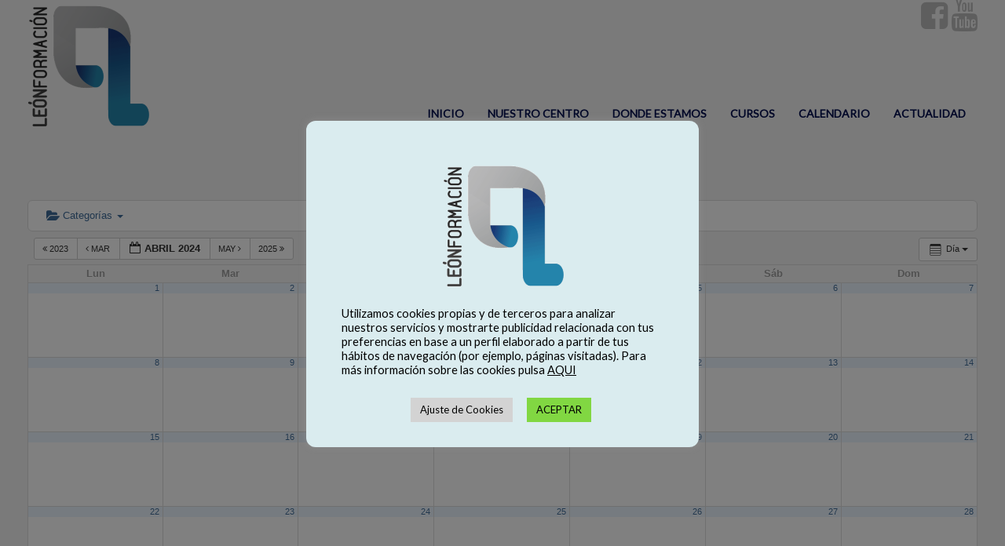

--- FILE ---
content_type: text/html; charset=UTF-8
request_url: https://www.leonformacion.es/calendario/action~oneday/exact_date~13-4-2024/
body_size: 22245
content:
<!DOCTYPE HTML>
<html lang="es" dir="ltr"  data-config='{"twitter":0,"plusone":0,"facebook":0,"style":"coeleon","menu_hover":1}'>

    <head>
    <meta charset="UTF-8">
<meta http-equiv="X-UA-Compatible" content="IE=edge">
<meta name="viewport" content="width=device-width, initial-scale=1">
<title>Calendario - León Formación</title>
<link rel="shortcut icon" href="/wp-content/themes/yoo_sixthavenue_wp/favicon.ico">
<link rel="apple-touch-icon-precomposed" href="/wp-content/themes/yoo_sixthavenue_wp/apple_touch_icon.png">
<meta name='robots' content='index, follow, max-image-preview:large, max-snippet:-1, max-video-preview:-1' />

	<!-- This site is optimized with the Yoast SEO plugin v21.0 - https://yoast.com/wordpress/plugins/seo/ -->
	<meta name="description" content="Eventos del Centro de Formación Integral Odontológica de León" />
	<link rel="canonical" href="https://www.leonformacion.es/calendario/" />
	<meta property="og:locale" content="es_ES" />
	<meta property="og:type" content="article" />
	<meta property="og:title" content="Calendario - León Formación" />
	<meta property="og:description" content="Eventos del Centro de Formación Integral Odontológica de León" />
	<meta property="og:url" content="https://www.leonformacion.es/calendario/" />
	<meta property="og:site_name" content="León Formación" />
	<meta property="article:publisher" content="https://www.facebook.com/CentroOdontologicoFormacionLeon/" />
	<meta name="twitter:card" content="summary_large_image" />
	<script type="application/ld+json" class="yoast-schema-graph">{"@context":"https://schema.org","@graph":[{"@type":"WebPage","@id":"https://www.leonformacion.es/calendario/","url":"https://www.leonformacion.es/calendario/","name":"Calendario - León Formación","isPartOf":{"@id":"https://www.leonformacion.es/#website"},"datePublished":"2012-05-04T13:50:59+00:00","dateModified":"2012-05-04T13:50:59+00:00","description":"Eventos del Centro de Formación Integral Odontológica de León","breadcrumb":{"@id":"https://www.leonformacion.es/calendario/#breadcrumb"},"inLanguage":"es","potentialAction":[{"@type":"ReadAction","target":["https://www.leonformacion.es/calendario/"]}]},{"@type":"BreadcrumbList","@id":"https://www.leonformacion.es/calendario/#breadcrumb","itemListElement":[{"@type":"ListItem","position":1,"name":"Portada","item":"https://www.leonformacion.es/"},{"@type":"ListItem","position":2,"name":"Calendario"}]},{"@type":"WebSite","@id":"https://www.leonformacion.es/#website","url":"https://www.leonformacion.es/","name":"León Formación","description":"Centro de Formación Continuada del Colegio de Odontólogos y Estomatólogos de León","publisher":{"@id":"https://www.leonformacion.es/#organization"},"potentialAction":[{"@type":"SearchAction","target":{"@type":"EntryPoint","urlTemplate":"https://www.leonformacion.es/?s={search_term_string}"},"query-input":"required name=search_term_string"}],"inLanguage":"es"},{"@type":"Organization","@id":"https://www.leonformacion.es/#organization","name":"LEONFORMACION","url":"https://www.leonformacion.es/","logo":{"@type":"ImageObject","inLanguage":"es","@id":"https://www.leonformacion.es/#/schema/logo/image/","url":"https://www.leonformacion.es/wp-content/uploads/2017/02/logo165.png","contentUrl":"https://www.leonformacion.es/wp-content/uploads/2017/02/logo165.png","width":165,"height":169,"caption":"LEONFORMACION"},"image":{"@id":"https://www.leonformacion.es/#/schema/logo/image/"},"sameAs":["https://www.facebook.com/CentroOdontologicoFormacionLeon/","https://www.youtube.com/channel/UClJ2iEPolaLlmm7Vw-visvg"]}]}</script>
	<!-- / Yoast SEO plugin. -->



<script>
dataLayer = [{"title":"Calendario","author":"Webmaster","wordcount":0,"logged_in":"false","page_id":5,"post_date":"2012-05-04 15:50:59","post_type":"page"}];
</script>
<!-- Google tag (gtag.js) -->
<script></script>
<script>
  window.dataLayer = window.dataLayer || [];
  function gtag(){dataLayer.push(arguments);}
  gtag('js', new Date());

  gtag('config', 'G-21TNMHQ98Y');
</script>
<link rel='dns-prefetch' href='//www.leonformacion.es' />
<link rel='dns-prefetch' href='//www.googletagmanager.com' />
<link rel='dns-prefetch' href='//fonts.googleapis.com' />
<link rel="alternate" type="application/rss+xml" title="León Formación &raquo; Comentario Calendario del feed" href="https://www.leonformacion.es/calendario/feed/" />
<script type="text/javascript">
window._wpemojiSettings = {"baseUrl":"https:\/\/s.w.org\/images\/core\/emoji\/14.0.0\/72x72\/","ext":".png","svgUrl":"https:\/\/s.w.org\/images\/core\/emoji\/14.0.0\/svg\/","svgExt":".svg","source":{"concatemoji":"https:\/\/www.leonformacion.es\/wp-includes\/js\/wp-emoji-release.min.js?ver=4cb9d87be10b72711d16f7971dc6fee1"}};
/*! This file is auto-generated */
!function(e,a,t){var n,r,o,i=a.createElement("canvas"),p=i.getContext&&i.getContext("2d");function s(e,t){var a=String.fromCharCode,e=(p.clearRect(0,0,i.width,i.height),p.fillText(a.apply(this,e),0,0),i.toDataURL());return p.clearRect(0,0,i.width,i.height),p.fillText(a.apply(this,t),0,0),e===i.toDataURL()}function c(e){var t=a.createElement("script");t.src=e,t.defer=t.type="text/javascript",a.getElementsByTagName("head")[0].appendChild(t)}for(o=Array("flag","emoji"),t.supports={everything:!0,everythingExceptFlag:!0},r=0;r<o.length;r++)t.supports[o[r]]=function(e){if(p&&p.fillText)switch(p.textBaseline="top",p.font="600 32px Arial",e){case"flag":return s([127987,65039,8205,9895,65039],[127987,65039,8203,9895,65039])?!1:!s([55356,56826,55356,56819],[55356,56826,8203,55356,56819])&&!s([55356,57332,56128,56423,56128,56418,56128,56421,56128,56430,56128,56423,56128,56447],[55356,57332,8203,56128,56423,8203,56128,56418,8203,56128,56421,8203,56128,56430,8203,56128,56423,8203,56128,56447]);case"emoji":return!s([129777,127995,8205,129778,127999],[129777,127995,8203,129778,127999])}return!1}(o[r]),t.supports.everything=t.supports.everything&&t.supports[o[r]],"flag"!==o[r]&&(t.supports.everythingExceptFlag=t.supports.everythingExceptFlag&&t.supports[o[r]]);t.supports.everythingExceptFlag=t.supports.everythingExceptFlag&&!t.supports.flag,t.DOMReady=!1,t.readyCallback=function(){t.DOMReady=!0},t.supports.everything||(n=function(){t.readyCallback()},a.addEventListener?(a.addEventListener("DOMContentLoaded",n,!1),e.addEventListener("load",n,!1)):(e.attachEvent("onload",n),a.attachEvent("onreadystatechange",function(){"complete"===a.readyState&&t.readyCallback()})),(e=t.source||{}).concatemoji?c(e.concatemoji):e.wpemoji&&e.twemoji&&(c(e.twemoji),c(e.wpemoji)))}(window,document,window._wpemojiSettings);
</script>
<style type="text/css">
img.wp-smiley,
img.emoji {
	display: inline !important;
	border: none !important;
	box-shadow: none !important;
	height: 1em !important;
	width: 1em !important;
	margin: 0 0.07em !important;
	vertical-align: -0.1em !important;
	background: none !important;
	padding: 0 !important;
}
</style>
	<link rel='stylesheet' id='ai1ec_style-css' href='//www.leonformacion.es/wp-content/themes-ai1ec/cofil/css/ai1ec_parsed_css.css?ver=3.0.0' type='text/css' media='all' />
<link rel='stylesheet' id='font-awesome-icons-v4.7.0-css' href='https://www.leonformacion.es/wp-content/plugins/everest-counter-lite/css/font-awesome/font-awesome.min.css?ver=2.1.0' type='text/css' media='all' />
<link rel='stylesheet' id='ec_gener_icons-css' href='https://www.leonformacion.es/wp-content/plugins/everest-counter-lite/css/genericons.css?ver=2.1.0' type='text/css' media='all' />
<link rel='stylesheet' id='dashicons-css' href='https://www.leonformacion.es/wp-includes/css/dashicons.min.css?ver=4cb9d87be10b72711d16f7971dc6fee1' type='text/css' media='all' />
<link rel='stylesheet' id='google-fonts-css' href='//fonts.googleapis.com/css?family=Raleway%7CABeeZee%7CAguafina+Script%7COpen+Sans%7CRoboto%7CRoboto+Slab%7CLato%7CTitillium+Web%7CSource+Sans+Pro%7CPlayfair+Display%7CMontserrat%7CKhand%7COswald%7CEk+Mukta%7CRubik%7CPT+Sans+Narrow%7CPoppins%7COxygen%3A300%2C400%2C600%2C700&#038;ver=2.1.0' type='text/css' media='all' />
<link rel='stylesheet' id='ec_frontend_css-css' href='https://www.leonformacion.es/wp-content/plugins/everest-counter-lite/css/frontend/ec-frontend.css?ver=2.1.0' type='text/css' media='all' />
<link rel='stylesheet' id='wp-block-library-css' href='https://www.leonformacion.es/wp-includes/css/dist/block-library/style.min.css?ver=4cb9d87be10b72711d16f7971dc6fee1' type='text/css' media='all' />
<link rel='stylesheet' id='classic-theme-styles-css' href='https://www.leonformacion.es/wp-includes/css/classic-themes.min.css?ver=1' type='text/css' media='all' />
<style id='global-styles-inline-css' type='text/css'>
body{--wp--preset--color--black: #000000;--wp--preset--color--cyan-bluish-gray: #abb8c3;--wp--preset--color--white: #ffffff;--wp--preset--color--pale-pink: #f78da7;--wp--preset--color--vivid-red: #cf2e2e;--wp--preset--color--luminous-vivid-orange: #ff6900;--wp--preset--color--luminous-vivid-amber: #fcb900;--wp--preset--color--light-green-cyan: #7bdcb5;--wp--preset--color--vivid-green-cyan: #00d084;--wp--preset--color--pale-cyan-blue: #8ed1fc;--wp--preset--color--vivid-cyan-blue: #0693e3;--wp--preset--color--vivid-purple: #9b51e0;--wp--preset--gradient--vivid-cyan-blue-to-vivid-purple: linear-gradient(135deg,rgba(6,147,227,1) 0%,rgb(155,81,224) 100%);--wp--preset--gradient--light-green-cyan-to-vivid-green-cyan: linear-gradient(135deg,rgb(122,220,180) 0%,rgb(0,208,130) 100%);--wp--preset--gradient--luminous-vivid-amber-to-luminous-vivid-orange: linear-gradient(135deg,rgba(252,185,0,1) 0%,rgba(255,105,0,1) 100%);--wp--preset--gradient--luminous-vivid-orange-to-vivid-red: linear-gradient(135deg,rgba(255,105,0,1) 0%,rgb(207,46,46) 100%);--wp--preset--gradient--very-light-gray-to-cyan-bluish-gray: linear-gradient(135deg,rgb(238,238,238) 0%,rgb(169,184,195) 100%);--wp--preset--gradient--cool-to-warm-spectrum: linear-gradient(135deg,rgb(74,234,220) 0%,rgb(151,120,209) 20%,rgb(207,42,186) 40%,rgb(238,44,130) 60%,rgb(251,105,98) 80%,rgb(254,248,76) 100%);--wp--preset--gradient--blush-light-purple: linear-gradient(135deg,rgb(255,206,236) 0%,rgb(152,150,240) 100%);--wp--preset--gradient--blush-bordeaux: linear-gradient(135deg,rgb(254,205,165) 0%,rgb(254,45,45) 50%,rgb(107,0,62) 100%);--wp--preset--gradient--luminous-dusk: linear-gradient(135deg,rgb(255,203,112) 0%,rgb(199,81,192) 50%,rgb(65,88,208) 100%);--wp--preset--gradient--pale-ocean: linear-gradient(135deg,rgb(255,245,203) 0%,rgb(182,227,212) 50%,rgb(51,167,181) 100%);--wp--preset--gradient--electric-grass: linear-gradient(135deg,rgb(202,248,128) 0%,rgb(113,206,126) 100%);--wp--preset--gradient--midnight: linear-gradient(135deg,rgb(2,3,129) 0%,rgb(40,116,252) 100%);--wp--preset--duotone--dark-grayscale: url('#wp-duotone-dark-grayscale');--wp--preset--duotone--grayscale: url('#wp-duotone-grayscale');--wp--preset--duotone--purple-yellow: url('#wp-duotone-purple-yellow');--wp--preset--duotone--blue-red: url('#wp-duotone-blue-red');--wp--preset--duotone--midnight: url('#wp-duotone-midnight');--wp--preset--duotone--magenta-yellow: url('#wp-duotone-magenta-yellow');--wp--preset--duotone--purple-green: url('#wp-duotone-purple-green');--wp--preset--duotone--blue-orange: url('#wp-duotone-blue-orange');--wp--preset--font-size--small: 13px;--wp--preset--font-size--medium: 20px;--wp--preset--font-size--large: 36px;--wp--preset--font-size--x-large: 42px;--wp--preset--spacing--20: 0.44rem;--wp--preset--spacing--30: 0.67rem;--wp--preset--spacing--40: 1rem;--wp--preset--spacing--50: 1.5rem;--wp--preset--spacing--60: 2.25rem;--wp--preset--spacing--70: 3.38rem;--wp--preset--spacing--80: 5.06rem;}:where(.is-layout-flex){gap: 0.5em;}body .is-layout-flow > .alignleft{float: left;margin-inline-start: 0;margin-inline-end: 2em;}body .is-layout-flow > .alignright{float: right;margin-inline-start: 2em;margin-inline-end: 0;}body .is-layout-flow > .aligncenter{margin-left: auto !important;margin-right: auto !important;}body .is-layout-constrained > .alignleft{float: left;margin-inline-start: 0;margin-inline-end: 2em;}body .is-layout-constrained > .alignright{float: right;margin-inline-start: 2em;margin-inline-end: 0;}body .is-layout-constrained > .aligncenter{margin-left: auto !important;margin-right: auto !important;}body .is-layout-constrained > :where(:not(.alignleft):not(.alignright):not(.alignfull)){max-width: var(--wp--style--global--content-size);margin-left: auto !important;margin-right: auto !important;}body .is-layout-constrained > .alignwide{max-width: var(--wp--style--global--wide-size);}body .is-layout-flex{display: flex;}body .is-layout-flex{flex-wrap: wrap;align-items: center;}body .is-layout-flex > *{margin: 0;}:where(.wp-block-columns.is-layout-flex){gap: 2em;}.has-black-color{color: var(--wp--preset--color--black) !important;}.has-cyan-bluish-gray-color{color: var(--wp--preset--color--cyan-bluish-gray) !important;}.has-white-color{color: var(--wp--preset--color--white) !important;}.has-pale-pink-color{color: var(--wp--preset--color--pale-pink) !important;}.has-vivid-red-color{color: var(--wp--preset--color--vivid-red) !important;}.has-luminous-vivid-orange-color{color: var(--wp--preset--color--luminous-vivid-orange) !important;}.has-luminous-vivid-amber-color{color: var(--wp--preset--color--luminous-vivid-amber) !important;}.has-light-green-cyan-color{color: var(--wp--preset--color--light-green-cyan) !important;}.has-vivid-green-cyan-color{color: var(--wp--preset--color--vivid-green-cyan) !important;}.has-pale-cyan-blue-color{color: var(--wp--preset--color--pale-cyan-blue) !important;}.has-vivid-cyan-blue-color{color: var(--wp--preset--color--vivid-cyan-blue) !important;}.has-vivid-purple-color{color: var(--wp--preset--color--vivid-purple) !important;}.has-black-background-color{background-color: var(--wp--preset--color--black) !important;}.has-cyan-bluish-gray-background-color{background-color: var(--wp--preset--color--cyan-bluish-gray) !important;}.has-white-background-color{background-color: var(--wp--preset--color--white) !important;}.has-pale-pink-background-color{background-color: var(--wp--preset--color--pale-pink) !important;}.has-vivid-red-background-color{background-color: var(--wp--preset--color--vivid-red) !important;}.has-luminous-vivid-orange-background-color{background-color: var(--wp--preset--color--luminous-vivid-orange) !important;}.has-luminous-vivid-amber-background-color{background-color: var(--wp--preset--color--luminous-vivid-amber) !important;}.has-light-green-cyan-background-color{background-color: var(--wp--preset--color--light-green-cyan) !important;}.has-vivid-green-cyan-background-color{background-color: var(--wp--preset--color--vivid-green-cyan) !important;}.has-pale-cyan-blue-background-color{background-color: var(--wp--preset--color--pale-cyan-blue) !important;}.has-vivid-cyan-blue-background-color{background-color: var(--wp--preset--color--vivid-cyan-blue) !important;}.has-vivid-purple-background-color{background-color: var(--wp--preset--color--vivid-purple) !important;}.has-black-border-color{border-color: var(--wp--preset--color--black) !important;}.has-cyan-bluish-gray-border-color{border-color: var(--wp--preset--color--cyan-bluish-gray) !important;}.has-white-border-color{border-color: var(--wp--preset--color--white) !important;}.has-pale-pink-border-color{border-color: var(--wp--preset--color--pale-pink) !important;}.has-vivid-red-border-color{border-color: var(--wp--preset--color--vivid-red) !important;}.has-luminous-vivid-orange-border-color{border-color: var(--wp--preset--color--luminous-vivid-orange) !important;}.has-luminous-vivid-amber-border-color{border-color: var(--wp--preset--color--luminous-vivid-amber) !important;}.has-light-green-cyan-border-color{border-color: var(--wp--preset--color--light-green-cyan) !important;}.has-vivid-green-cyan-border-color{border-color: var(--wp--preset--color--vivid-green-cyan) !important;}.has-pale-cyan-blue-border-color{border-color: var(--wp--preset--color--pale-cyan-blue) !important;}.has-vivid-cyan-blue-border-color{border-color: var(--wp--preset--color--vivid-cyan-blue) !important;}.has-vivid-purple-border-color{border-color: var(--wp--preset--color--vivid-purple) !important;}.has-vivid-cyan-blue-to-vivid-purple-gradient-background{background: var(--wp--preset--gradient--vivid-cyan-blue-to-vivid-purple) !important;}.has-light-green-cyan-to-vivid-green-cyan-gradient-background{background: var(--wp--preset--gradient--light-green-cyan-to-vivid-green-cyan) !important;}.has-luminous-vivid-amber-to-luminous-vivid-orange-gradient-background{background: var(--wp--preset--gradient--luminous-vivid-amber-to-luminous-vivid-orange) !important;}.has-luminous-vivid-orange-to-vivid-red-gradient-background{background: var(--wp--preset--gradient--luminous-vivid-orange-to-vivid-red) !important;}.has-very-light-gray-to-cyan-bluish-gray-gradient-background{background: var(--wp--preset--gradient--very-light-gray-to-cyan-bluish-gray) !important;}.has-cool-to-warm-spectrum-gradient-background{background: var(--wp--preset--gradient--cool-to-warm-spectrum) !important;}.has-blush-light-purple-gradient-background{background: var(--wp--preset--gradient--blush-light-purple) !important;}.has-blush-bordeaux-gradient-background{background: var(--wp--preset--gradient--blush-bordeaux) !important;}.has-luminous-dusk-gradient-background{background: var(--wp--preset--gradient--luminous-dusk) !important;}.has-pale-ocean-gradient-background{background: var(--wp--preset--gradient--pale-ocean) !important;}.has-electric-grass-gradient-background{background: var(--wp--preset--gradient--electric-grass) !important;}.has-midnight-gradient-background{background: var(--wp--preset--gradient--midnight) !important;}.has-small-font-size{font-size: var(--wp--preset--font-size--small) !important;}.has-medium-font-size{font-size: var(--wp--preset--font-size--medium) !important;}.has-large-font-size{font-size: var(--wp--preset--font-size--large) !important;}.has-x-large-font-size{font-size: var(--wp--preset--font-size--x-large) !important;}
.wp-block-navigation a:where(:not(.wp-element-button)){color: inherit;}
:where(.wp-block-columns.is-layout-flex){gap: 2em;}
.wp-block-pullquote{font-size: 1.5em;line-height: 1.6;}
</style>
<link rel='stylesheet' id='contact-form-7-css' href='https://www.leonformacion.es/wp-content/plugins/contact-form-7/includes/css/styles.css?ver=5.7.7' type='text/css' media='all' />
<link rel='stylesheet' id='cookie-law-info-css' href='https://www.leonformacion.es/wp-content/plugins/cookie-law-info/legacy/public/css/cookie-law-info-public.css?ver=3.3.5' type='text/css' media='all' />
<link rel='stylesheet' id='cookie-law-info-gdpr-css' href='https://www.leonformacion.es/wp-content/plugins/cookie-law-info/legacy/public/css/cookie-law-info-gdpr.css?ver=3.3.5' type='text/css' media='all' />
<link rel='stylesheet' id='rt-fontawsome-css' href='https://www.leonformacion.es/wp-content/plugins/the-post-grid/assets/vendor/font-awesome/css/font-awesome.min.css?ver=7.8.4' type='text/css' media='all' />
<link rel='stylesheet' id='rt-tpg-css' href='https://www.leonformacion.es/wp-content/plugins/the-post-grid/assets/css/thepostgrid.min.css?ver=7.8.4' type='text/css' media='all' />
<link rel='stylesheet' id='widgetkit-site-css' href='https://www.leonformacion.es/wp-content/plugins/widgetkit/assets/css/site.wk.css?ver=4cb9d87be10b72711d16f7971dc6fee1' type='text/css' media='all' />
<link rel='stylesheet' id='wpcf7-redirect-script-frontend-css' href='https://www.leonformacion.es/wp-content/plugins/wpcf7-redirect/build/assets/frontend-script.css?ver=2c532d7e2be36f6af233' type='text/css' media='all' />
<link rel='stylesheet' id='wp-featherlight-css' href='https://www.leonformacion.es/wp-content/plugins/wp-featherlight/css/wp-featherlight.min.css?ver=1.3.4' type='text/css' media='all' />
<script>GOOGLE_MAPS_API_KEY = "AIzaSyC3s8MpBgBAc4YbjYKdOXYQuRHHPPkhF8I";</script>
<script type='text/javascript' src='https://www.leonformacion.es/wp-includes/js/jquery/jquery.min.js?ver=3.6.1' id='jquery-core-js'></script>
<script type='text/javascript' src='https://www.leonformacion.es/wp-includes/js/jquery/jquery-migrate.min.js?ver=3.3.2' id='jquery-migrate-js'></script>
<script type='text/javascript' src='https://www.leonformacion.es/wp-content/plugins/all-in-one-event-calendar/public/js_cache/calendar.js?ver=3.0.0' id='ai1ec_requirejs-js'></script>
<script type='text/javascript' id='cookie-law-info-js-extra'>
/* <![CDATA[ */
var Cli_Data = {"nn_cookie_ids":["cookielawinfo-checkbox-performance","cookielawinfo-checkbox-analytics","cookielawinfo-checkbox-advertisement","_GRECAPTCHA","test_cookie","bscookie","_fbp","fr","_ga","lang","bcookie","lidc","__utma","__utmc","__utmz","__utmt","__utmb","cookielawinfo-checkbox-functional","cookielawinfo-checkbox-others","UserMatchHistory","AnalyticsSyncHistory","_ga_D6Y4JTLNS3","PHPSESSID","cookielawinfo-checkbox-necessary"],"cookielist":[],"non_necessary_cookies":{"necessary":["_GRECAPTCHA","PHPSESSID"],"functional":["lang","bcookie","lidc"],"performance":["__utma","__utmc","__utmz","__utmt","__utmb"],"analytics":["_ga"],"advertisement":["test_cookie","bscookie","_fbp","fr","UserMatchHistory"],"others":["AnalyticsSyncHistory","_ga_D6Y4JTLNS3"]},"ccpaEnabled":"","ccpaRegionBased":"","ccpaBarEnabled":"","strictlyEnabled":["necessary","obligatoire"],"ccpaType":"gdpr","js_blocking":"","custom_integration":"","triggerDomRefresh":"","secure_cookies":""};
var cli_cookiebar_settings = {"animate_speed_hide":"500","animate_speed_show":"500","background":"#daecef","border":"#444","border_on":"","button_1_button_colour":"#81d742","button_1_button_hover":"#67ac35","button_1_link_colour":"#000000","button_1_as_button":"1","button_1_new_win":"","button_2_button_colour":"#333","button_2_button_hover":"#292929","button_2_link_colour":"#000000","button_2_as_button":"","button_2_hidebar":"1","button_3_button_colour":"#000","button_3_button_hover":"#000000","button_3_link_colour":"#000000","button_3_as_button":"","button_3_new_win":"","button_4_button_colour":"#d3d3d3","button_4_button_hover":"#a9a9a9","button_4_link_colour":"#000000","button_4_as_button":"1","button_7_button_colour":"#61a229","button_7_button_hover":"#4e8221","button_7_link_colour":"#fff","button_7_as_button":"1","button_7_new_win":"","font_family":"inherit","header_fix":"","notify_animate_hide":"1","notify_animate_show":"","notify_div_id":"#cookie-law-info-bar","notify_position_horizontal":"right","notify_position_vertical":"bottom","scroll_close":"","scroll_close_reload":"","accept_close_reload":"","reject_close_reload":"1","showagain_tab":"1","showagain_background":"#fff","showagain_border":"#000","showagain_div_id":"#cookie-law-info-again","showagain_x_position":"100px","text":"#000","show_once_yn":"","show_once":"10000","logging_on":"","as_popup":"","popup_overlay":"1","bar_heading_text":"","cookie_bar_as":"popup","popup_showagain_position":"bottom-right","widget_position":"left"};
var log_object = {"ajax_url":"https:\/\/www.leonformacion.es\/wp-admin\/admin-ajax.php"};
/* ]]> */
</script>
<script type='text/javascript' src='https://www.leonformacion.es/wp-content/plugins/cookie-law-info/legacy/public/js/cookie-law-info-public.js?ver=3.3.5' id='cookie-law-info-js'></script>
<script type='text/javascript' src='https://www.leonformacion.es/wp-content/plugins/widgetkit/assets/lib/wkuikit/dist/js/uikit.min.js?ver=4cb9d87be10b72711d16f7971dc6fee1' id='uikit-js'></script>
<script type='text/javascript' src='https://www.leonformacion.es/wp-content/plugins/widgetkit/assets/lib/wkuikit/dist/js/uikit-icons.min.js?ver=4cb9d87be10b72711d16f7971dc6fee1' id='uikit-icons-js'></script>

<!-- Fragmento de código de la etiqueta de Google (gtag.js) añadida por Site Kit -->
<!-- Fragmento de código de Google Analytics añadido por Site Kit -->
<!-- Fragmento de código de Google Ads añadido por Site Kit -->
<script type='text/javascript' src='https://www.googletagmanager.com/gtag/js?id=GT-WKR88F9T' id='google_gtagjs-js' async></script>
<script type='text/javascript' id='google_gtagjs-js-after'>
window.dataLayer = window.dataLayer || [];function gtag(){dataLayer.push(arguments);}
gtag("set","linker",{"domains":["www.leonformacion.es"]});
gtag("js", new Date());
gtag("set", "developer_id.dZTNiMT", true);
gtag("config", "GT-WKR88F9T");
gtag("config", "AW-17596852395");
 window._googlesitekit = window._googlesitekit || {}; window._googlesitekit.throttledEvents = []; window._googlesitekit.gtagEvent = (name, data) => { var key = JSON.stringify( { name, data } ); if ( !! window._googlesitekit.throttledEvents[ key ] ) { return; } window._googlesitekit.throttledEvents[ key ] = true; setTimeout( () => { delete window._googlesitekit.throttledEvents[ key ]; }, 5 ); gtag( "event", name, { ...data, event_source: "site-kit" } ); }; 
</script>
<link rel="https://api.w.org/" href="https://www.leonformacion.es/wp-json/" /><link rel="alternate" type="application/json" href="https://www.leonformacion.es/wp-json/wp/v2/pages/5" /><link rel="EditURI" type="application/rsd+xml" title="RSD" href="https://www.leonformacion.es/xmlrpc.php?rsd" />
<link rel="alternate" type="application/json+oembed" href="https://www.leonformacion.es/wp-json/oembed/1.0/embed?url=https%3A%2F%2Fwww.leonformacion.es%2Fcalendario%2F" />
<link rel="alternate" type="text/xml+oembed" href="https://www.leonformacion.es/wp-json/oembed/1.0/embed?url=https%3A%2F%2Fwww.leonformacion.es%2Fcalendario%2F&#038;format=xml" />
        <script>
            var errorQueue = [];
            let timeout;

            var errorMessage = '';


            function isBot() {
                const bots = ['crawler', 'spider', 'baidu', 'duckduckgo', 'bot', 'googlebot', 'bingbot', 'facebook', 'slurp', 'twitter', 'yahoo'];
                const userAgent = navigator.userAgent.toLowerCase();
                return bots.some(bot => userAgent.includes(bot));
            }

            /*
            window.onerror = function(msg, url, line) {
            // window.addEventListener('error', function(event) {
                console.error("Linha 600");

                var errorMessage = [
                    'Message: ' + msg,
                    'URL: ' + url,
                    'Line: ' + line
                ].join(' - ');
                */


            // Captura erros síncronos e alguns assíncronos
            window.addEventListener('error', function(event) {
                var msg = event.message;
                if (msg === "Script error.") {
                    console.error("Script error detected - maybe problem cross-origin");
                    return;
                }
                errorMessage = [
                    'Message: ' + msg,
                    'URL: ' + event.filename,
                    'Line: ' + event.lineno
                ].join(' - ');
                if (isBot()) {
                    return;
                }
                errorQueue.push(errorMessage);
                handleErrorQueue();
            });

            // Captura rejeições de promessas
            window.addEventListener('unhandledrejection', function(event) {
                errorMessage = 'Promise Rejection: ' + (event.reason || 'Unknown reason');
                if (isBot()) {
                    return;
                }
                errorQueue.push(errorMessage);
                handleErrorQueue();
            });

            // Função auxiliar para gerenciar a fila de erros
            function handleErrorQueue() {
                if (errorQueue.length >= 5) {
                    sendErrorsToServer();
                } else {
                    clearTimeout(timeout);
                    timeout = setTimeout(sendErrorsToServer, 5000);
                }
            }





            function sendErrorsToServer() {
                if (errorQueue.length > 0) {
                    var message;
                    if (errorQueue.length === 1) {
                        // Se houver apenas um erro, mantenha o formato atual
                        message = errorQueue[0];
                    } else {
                        // Se houver múltiplos erros, use quebras de linha para separá-los
                        message = errorQueue.join('\n\n');
                    }
                    var xhr = new XMLHttpRequest();
                    var nonce = '163657e39e';
                    var ajaxurl = 'https://www.leonformacion.es/wp-admin/admin-ajax.php?action=bill_minozzi_js_error_catched&_wpnonce=163657e39e';
                    xhr.open('POST', encodeURI(ajaxurl));
                    xhr.setRequestHeader('Content-Type', 'application/x-www-form-urlencoded');
                    xhr.onload = function() {
                        if (xhr.status === 200) {
                            // console.log('Success:', xhr.responseText);
                        } else {
                            console.log('Error:', xhr.status);
                        }
                    };
                    xhr.onerror = function() {
                        console.error('Request failed');
                    };
                    xhr.send('action=bill_minozzi_js_error_catched&_wpnonce=' + nonce + '&bill_js_error_catched=' + encodeURIComponent(message));
                    errorQueue = []; // Limpa a fila de erros após o envio
                }
            }

            function sendErrorsToServer() {
                if (errorQueue.length > 0) {
                    var message = errorQueue.join(' | ');
                    //console.error(message);
                    var xhr = new XMLHttpRequest();
                    var nonce = '163657e39e';
                    var ajaxurl = 'https://www.leonformacion.es/wp-admin/admin-ajax.php?action=bill_minozzi_js_error_catched&_wpnonce=163657e39e'; // No need to esc_js here
                    xhr.open('POST', encodeURI(ajaxurl));
                    xhr.setRequestHeader('Content-Type', 'application/x-www-form-urlencoded');
                    xhr.onload = function() {
                        if (xhr.status === 200) {
                            //console.log('Success:::', xhr.responseText);
                        } else {
                            console.log('Error:', xhr.status);
                        }
                    };
                    xhr.onerror = function() {
                        console.error('Request failed');
                    };
                    xhr.send('action=bill_minozzi_js_error_catched&_wpnonce=' + nonce + '&bill_js_error_catched=' + encodeURIComponent(message));
                    errorQueue = []; // Clear the error queue after sending
                }
            }

            function sendErrorsToServer() {
                if (errorQueue.length > 0) {
                    var message = errorQueue.join('\n\n'); // Usa duas quebras de linha como separador
                    var xhr = new XMLHttpRequest();
                    var nonce = '163657e39e';
                    var ajaxurl = 'https://www.leonformacion.es/wp-admin/admin-ajax.php?action=bill_minozzi_js_error_catched&_wpnonce=163657e39e';
                    xhr.open('POST', encodeURI(ajaxurl));
                    xhr.setRequestHeader('Content-Type', 'application/x-www-form-urlencoded');
                    xhr.onload = function() {
                        if (xhr.status === 200) {
                            // console.log('Success:', xhr.responseText);
                        } else {
                            console.log('Error:', xhr.status);
                        }
                    };
                    xhr.onerror = function() {
                        console.error('Request failed');
                    };
                    xhr.send('action=bill_minozzi_js_error_catched&_wpnonce=' + nonce + '&bill_js_error_catched=' + encodeURIComponent(message));
                    errorQueue = []; // Limpa a fila de erros após o envio
                }
            }
            window.addEventListener('beforeunload', sendErrorsToServer);
        </script>
<meta name="generator" content="Site Kit by Google 1.164.0" />        <style>
            :root {
                --tpg-primary-color: #0d6efd;
                --tpg-secondary-color: #0654c4;
                --tpg-primary-light: #c4d0ff
            }

                    </style>
		<link rel="icon" href="https://www.leonformacion.es/wp-content/uploads/cropped-logo512-32x32.jpg" sizes="32x32" />
<link rel="icon" href="https://www.leonformacion.es/wp-content/uploads/cropped-logo512-192x192.jpg" sizes="192x192" />
<link rel="apple-touch-icon" href="https://www.leonformacion.es/wp-content/uploads/cropped-logo512-180x180.jpg" />
<meta name="msapplication-TileImage" content="https://www.leonformacion.es/wp-content/uploads/cropped-logo512-270x270.jpg" />
		<style type="text/css" id="wp-custom-css">
			/* hide captcha badge on all pages */
.grecaptcha-badge {
    display: none;
}

/* only show captcha badge on these pages */
.page-id-27 .grecaptcha-badge,
.page-id-1749 .grecaptcha-badge,
.page-id-1846 .grecaptcha-badge,
.page-id-1800 .grecaptcha-badge,
.page-id-1758 .grecaptcha-badge {
    display: inherit;
}

/* cookie law setting */
#cookie-law-info-again {
    font-size: 12pt;
}	
.cli-modal-content {
    border-radius: 0.8em;
}		</style>
		<link rel="stylesheet" href="/wp-content/themes/yoo_sixthavenue_wp/styles/coeleon/css/theme.css">
<link rel="stylesheet" href="/wp-content/themes/yoo_sixthavenue_wp/styles/coeleon/css/custom.css">
<script src="/wp-content/themes/yoo_sixthavenue_wp/warp/vendor/uikit/js/uikit.js"></script>
<script src="/wp-content/themes/yoo_sixthavenue_wp/warp/vendor/uikit/js/components/autocomplete.js"></script>
<script src="/wp-content/themes/yoo_sixthavenue_wp/warp/vendor/uikit/js/components/search.js"></script>
<script src="/wp-content/themes/yoo_sixthavenue_wp/warp/vendor/uikit/js/components/tooltip.js"></script>
<script src="/wp-content/themes/yoo_sixthavenue_wp/warp/js/social.js"></script>
<script src="/wp-content/themes/yoo_sixthavenue_wp/js/theme.js"></script>
    </head>

    <body data-rsssl=1 class="page-template-default page page-id-5 tm-isblog wp-page wp-page-5 rttpg rttpg-7.8.4 radius-frontend rttpg-body-wrap rttpg-flaticon wp-featherlight-captions">
<!-- Google Tag Manager (noscript) -->
<noscript><iframe src="https://www.googletagmanager.com/ns.html?id=GTM-KFBQ4CH"
height="0" width="0" style="display:none;visibility:hidden"></iframe></noscript>
<!-- End Google Tag Manager (noscript) -->
                <div class="tm-toolbar uk-hidden-small">
            <div class="uk-container uk-container-center uk-clearfix">

                
                                <div class="uk-float-right"><div class="uk-panel widget_text"><a href="https://www.facebook.com/CentroOdontologicoFormacionLeon/" target="_blank" class="uk-icon-medium uk-icon-hover uk-icon-facebook-square" rel="noopener"></a>  <a href="https://www.youtube.com/channel/UClJ2iEPolaLlmm7Vw-visvg" target="_blank" class="uk-icon-medium uk-icon-hover uk-icon-youtube" rel="noopener"></a></div></div>
                
            </div>
        </div>
        
                <nav class="tm-navbar uk-navbar">
            <div class="uk-container uk-container-center">

                                <div class="uk-text-center tm-logo uk-visible-large">
                    <a href="https://www.leonformacion.es"><div style="position:absolute; top:0px; left:30px;"><img alt="" src="https://www.leonformacion.es/wp-content/uploads/2017/02/logo165.png" width="165"/></div></a>
                </div>
                
                <div class="tm-nav uk-flex uk-flex-center uk-visible-large">

                                               <ul class="uk-navbar-nav uk-hidden-small"><li data-dropdownwidth=""><a href="https://www.leonformacion.es/" class="">INICIO</a></li><li class="uk-parent" data-dropdownwidth="" data-uk-dropdown="{'preventflip':'y'}" aria-haspopup="true" aria-expanded="false"><a href="https://www.leonformacion.es/nuestro-centro/" class="">NUESTRO CENTRO</a><div class="uk-dropdown uk-dropdown-navbar uk-dropdown-width-2"><div class="uk-grid uk-dropdown-grid"><div class="uk-width-1-2"><ul class="uk-nav uk-nav-navbar"><li><a href="https://www.leonformacion.es/instalaciones/" class="">INSTALACIONES</a></li></ul></div><div class="uk-width-1-2"><ul class="uk-nav uk-nav-navbar"><li><a href="https://www.leonformacion.es/trayectoria/" class="">TRAYECTORIA</a></li></ul></div></div></div></li><li class="uk-parent" data-dropdownwidth="" data-uk-dropdown="{'preventflip':'y'}" aria-haspopup="true" aria-expanded="false"><a href="https://www.leonformacion.es/donde-estamos/" class="">DONDE ESTAMOS</a><div class="uk-dropdown uk-dropdown-navbar uk-dropdown-width-1"><div class="uk-grid uk-dropdown-grid"><div class="uk-width-1-1"><ul class="uk-nav uk-nav-navbar"><li><a href="https://www.leonformacion.es/donde-estamos/contactar/" class="">CONTACTO</a></li></ul></div></div></div></li><li class="uk-parent" data-dropdownwidth="" data-uk-dropdown="{'preventflip':'y'}" aria-haspopup="true" aria-expanded="false"><a href="https://www.leonformacion.es/cursos/" class="">CURSOS</a><div class="uk-dropdown uk-dropdown-navbar uk-dropdown-width-3"><div class="uk-grid uk-dropdown-grid"><div class="uk-width-1-3"><ul class="uk-nav uk-nav-navbar"><li><a href="https://www.leonformacion.es/master-cirugia-bucal/" class="">MÁSTER CIRUGÍA BUCAL</a></li></ul></div><div class="uk-width-1-3"><ul class="uk-nav uk-nav-navbar"><li><a href="https://www.leonformacion.es/curso-modular-endodoncia-avanzada/" class="">ENDODONCIA AVANZADA</a></li></ul></div><div class="uk-width-1-3"><ul class="uk-nav uk-nav-navbar"><li><a href="https://www.leonformacion.es/cursos-monograficos/" class="">CURSOS MONOGRAFICOS</a></li></ul></div></div></div></li><li class="uk-active" data-dropdownwidth=""><a href="https://www.leonformacion.es/calendario/" class="">CALENDARIO</a></li><li class="uk-parent" data-dropdownwidth="" data-uk-dropdown="{'preventflip':'y'}" aria-haspopup="true" aria-expanded="false"><a href="https://www.leonformacion.es/actualidad/" class="">ACTUALIDAD</a><div class="uk-dropdown uk-dropdown-navbar uk-dropdown-width-3"><div class="uk-grid uk-dropdown-grid"><div class="uk-width-1-3"><ul class="uk-nav uk-nav-navbar"><li><a href="https://www.leonformacion.es/notas-de-prensa/" class="">NOTAS DE PRENSA</a></li></ul></div><div class="uk-width-1-3"><ul class="uk-nav uk-nav-navbar"><li><a href="https://www.leonformacion.es/dientes-de-leon/" class="">DIENTES DE LEÓN</a></li></ul></div><div class="uk-width-1-3"><ul class="uk-nav uk-nav-navbar"><li><a href="https://www.leonformacion.es/casos-practicos-generales/" class="">CASOS PRACTICOS</a></li></ul></div></div></div></li></ul>                    
                    
                </div>

                                <a href="#offcanvas" class="uk-navbar-toggle uk-hidden-large" data-uk-offcanvas></a>
                
                                <div class="tm-logo-small uk-navbar-content uk-navbar-center uk-hidden-large"><a href="https://www.leonformacion.es"><img alt="" src="https://www.leonformacion.es/wp-content/uploads/2017/02/logo88.png" width="88" class="uk-responsive-height"/></a></div>
                
            </div>
        </nav>
        <div class="tm-submenu uk-grid uk-flex-center"></div>
        
        
        
        
                <div class="tm-main tm-block tm-block-default">

            <div class="uk-container uk-container-center">

                    <div class="uk-grid" data-uk-grid-match data-uk-grid-margin>

                                                <div class="tm-main uk-width-medium-1-1">

                            
                                                        <main class="tm-content">

                                
                                    
    <article class="uk-article">

        
        
        <!-- START All-in-One Event Calendar Plugin - Version 3.0.0 -->
<div id="ai1ec-container"
	 class="ai1ec-main-container ">
	<!-- Time.ly Calendar placeholder -->
	<div id="ai1ec-calendar" class="timely ai1ec-calendar">
					
						<div class="timely ai1ec-calendar-toolbar ai1ec-clearfix
		">
		<ul class="ai1ec-nav ai1ec-nav-pills ai1ec-pull-left ai1ec-filters">
			<li class="ai1ec-dropdown ai1ec-category-filter ai1ec-cat-filter
	"
	data-slug="cat">
	<a class="ai1ec-dropdown-toggle" data-toggle="ai1ec-dropdown">
		<i class="ai1ec-fa ai1ec-fa-folder-open"></i>
		<span class="ai1ec-clear-filter ai1ec-tooltip-trigger"
			data-href="https://www.leonformacion.es/calendario/action~oneday/exact_date~1712959200/request_format~json/"
			data-type="json"
			title="Eliminar filtro de categoría">
			<i class="ai1ec-fa ai1ec-fa-times-circle"></i>
		</span>
		Categorías
		<span class="ai1ec-caret"></span>
	</a>
	<div class="ai1ec-dropdown-menu">
					<div data-term="12"
				>
				<a class="ai1ec-load-view ai1ec-category ai1ec-cat"
										data-type="json"
					href="https://www.leonformacion.es/calendario/action~oneday/exact_date~1712959200/request_format~json/cat_ids~12/">
											<span class="ai1ec-color-swatch ai1ec-tooltip-trigger" style="background:#0083db" title="Cursos monográficos"></span>
										Cursos monográficos
				</a>
			</div>
					<div data-term="10"
				>
				<a class="ai1ec-load-view ai1ec-category ai1ec-cat"
											title="Postgrado&#x20;de&#x20;Endodoncia&#x20;avanzada"
										data-type="json"
					href="https://www.leonformacion.es/calendario/action~oneday/exact_date~1712959200/request_format~json/cat_ids~10/">
											<span class="ai1ec-color-swatch ai1ec-tooltip-trigger" style="background:#ff0000" title="Endodoncia avanzada"></span>
										Endodoncia avanzada
				</a>
			</div>
					<div data-term="18"
				>
				<a class="ai1ec-load-view ai1ec-category ai1ec-cat"
											title="Experto&#x20;en&#x20;Implantopr&#x00F3;tesis"
										data-type="json"
					href="https://www.leonformacion.es/calendario/action~oneday/exact_date~1712959200/request_format~json/cat_ids~18/">
											<span class="ai1ec-color-swatch ai1ec-tooltip-trigger" style="background:#00b893" title="Implantoprotesis"></span>
										Implantoprotesis
				</a>
			</div>
					<div data-term="19"
				>
				<a class="ai1ec-load-view ai1ec-category ai1ec-cat"
											title="M&#x00E1;ster&#x20;en&#x20;Cirug&#x00ED;a&#x20;Bucal,&#x20;Implantolog&#x00ED;a&#x20;y&#x20;Periodoncia"
										data-type="json"
					href="https://www.leonformacion.es/calendario/action~oneday/exact_date~1712959200/request_format~json/cat_ids~19/">
											<span class="ai1ec-color-swatch ai1ec-tooltip-trigger" style="background:#b84a00" title="Máster Cirugía Bucal"></span>
										Máster Cirugía Bucal
				</a>
			</div>
			</div>
</li>


			
					</ul>
		<div class="ai1ec-pull-right">
					
				</div>
	</div>
		<div id="ai1ec-calendar-view-container"
			 class="ai1ec-calendar-view-container">
			<div id="ai1ec-calendar-view-loading"
				 class="ai1ec-loading ai1ec-calendar-view-loading"></div>
			<div id="ai1ec-calendar-view" class="ai1ec-calendar-view">
				<div class="ai1ec-clearfix">
		<div class="ai1ec-views-dropdown ai1ec-btn-group ai1ec-pull-right">
		<a class="ai1ec-btn ai1ec-btn-sm ai1ec-btn-default ai1ec-dropdown-toggle"
			data-toggle="ai1ec-dropdown">
			<i class="ai1ec-icon-oneday ai1ec-view-icon"></i>
			<span class="ai1ec-hidden-xs ai1ec-hidden-sm">
				Día
			</span>
			<span class="ai1ec-caret"></span>
		</a>
		<div class="ai1ec-dropdown-menu">
							<div class=""
					data-action="agenda">
					<a id="ai1ec-view-agenda"
						data-type="json"
						class="ai1ec-load-view agenda"
						href="https://www.leonformacion.es/calendario/action~agenda/exact_date~1712959200/request_format~json/">
						<i class="ai1ec-icon-agenda ai1ec-view-icon"></i>
						<span class="ai1ec-hidden-xs ai1ec-hidden-sm">
							Agenda
						</span>
					</a>
				</div>
							<div class=""
					data-action="month">
					<a id="ai1ec-view-month"
						data-type="json"
						class="ai1ec-load-view month"
						href="https://www.leonformacion.es/calendario/action~month/exact_date~1712959200/request_format~json/">
						<i class="ai1ec-icon-month ai1ec-view-icon"></i>
						<span class="ai1ec-hidden-xs ai1ec-hidden-sm">
							Mes
						</span>
					</a>
				</div>
					</div>
	</div>

	<div class="ai1ec-title-buttons ai1ec-btn-toolbar">
		
		<div class="ai1ec-pagination ai1ec-btn-group">
						<a class="ai1ec-prev-year ai1ec-load-view ai1ec-btn ai1ec-btn-sm
				ai1ec-btn-default "
				data-type="json"
				href="https&#x3A;&#x2F;&#x2F;www.leonformacion.es&#x2F;calendario&#x2F;action&#x7E;oneday&#x2F;exact_date&#x7E;1680300000&#x2F;request_format&#x7E;json&#x2F;">
				<i class="ai1ec-fa ai1ec-fa-angle-double-left"></i> 2023
			</a>
								<a class="ai1ec-prev-month ai1ec-load-view ai1ec-btn ai1ec-btn-sm
				ai1ec-btn-default "
				data-type="json"
				href="https&#x3A;&#x2F;&#x2F;www.leonformacion.es&#x2F;calendario&#x2F;action&#x7E;oneday&#x2F;exact_date&#x7E;1709247600&#x2F;request_format&#x7E;json&#x2F;">
				<i class="ai1ec-fa ai1ec-fa-angle-left"></i> Mar
			</a>
								<a
	class="ai1ec-minical-trigger ai1ec-btn ai1ec-btn-sm ai1ec-btn-default
    ai1ec-tooltip-trigger"
			data-date="1/4/2024"
			data-date-format="d/m/yyyy"
			data-date-weekstart="1"
			href="#"
			data-href="https://www.leonformacion.es/calendario/action~oneday/exact_date~__DATE__/"
			data-lang="es-ES"
		data-type="json"
	title="Elegir una fecha usando el calendario"
	>
	<i class="ai1ec-fa ai1ec-fa-calendar-o ai1ec-fa-fw ai1ec-fa-lg"></i>
  <span class="ai1ec-calendar-title">abril 2024</span>
  <span class="ai1ec-calendar-title-short"></span>
</a>

								<a class="ai1ec-next-month ai1ec-load-view ai1ec-btn ai1ec-btn-sm
				ai1ec-btn-default "
				data-type="json"
				href="https&#x3A;&#x2F;&#x2F;www.leonformacion.es&#x2F;calendario&#x2F;action&#x7E;oneday&#x2F;exact_date&#x7E;1714514400&#x2F;request_format&#x7E;json&#x2F;">
				May <i class="ai1ec-fa ai1ec-fa-angle-right"></i>
			</a>
								<a class="ai1ec-next-year ai1ec-load-view ai1ec-btn ai1ec-btn-sm
				ai1ec-btn-default "
				data-type="json"
				href="https&#x3A;&#x2F;&#x2F;www.leonformacion.es&#x2F;calendario&#x2F;action&#x7E;oneday&#x2F;exact_date&#x7E;1743458400&#x2F;request_format&#x7E;json&#x2F;">
				2025 <i class="ai1ec-fa ai1ec-fa-angle-double-right"></i>
			</a>
			</div>

		
					
			</div>
			
	</div>


<table class="ai1ec-month-view ai1ec-popover-boundary
		">
	<thead>
		<tr>
							<th scope="col" class="ai1ec-weekday">Lun</th>
							<th scope="col" class="ai1ec-weekday">Mar</th>
							<th scope="col" class="ai1ec-weekday">Mié</th>
							<th scope="col" class="ai1ec-weekday">Jue</th>
							<th scope="col" class="ai1ec-weekday">Vie</th>
							<th scope="col" class="ai1ec-weekday">Sáb</th>
							<th scope="col" class="ai1ec-weekday">Dom</th>
					</tr>
	</thead>
	<tbody>
								<tr class="ai1ec-week">
				
											<td >
																						<div class="ai1ec-day-stretcher"></div>
															
							<div class="ai1ec-day">
								<div class="ai1ec-date">
									<a class="ai1ec-load-view"
										data-type="json"
										href="https&#x3A;&#x2F;&#x2F;www.leonformacion.es&#x2F;calendario&#x2F;action&#x7E;oneday&#x2F;exact_date&#x7E;1-4-2024&#x2F;"
										>1</a>
								</div>

															</div>
						</td>
					 
				
											<td >
														
							<div class="ai1ec-day">
								<div class="ai1ec-date">
									<a class="ai1ec-load-view"
										data-type="json"
										href="https&#x3A;&#x2F;&#x2F;www.leonformacion.es&#x2F;calendario&#x2F;action&#x7E;oneday&#x2F;exact_date&#x7E;2-4-2024&#x2F;"
										>2</a>
								</div>

															</div>
						</td>
					 
				
											<td >
														
							<div class="ai1ec-day">
								<div class="ai1ec-date">
									<a class="ai1ec-load-view"
										data-type="json"
										href="https&#x3A;&#x2F;&#x2F;www.leonformacion.es&#x2F;calendario&#x2F;action&#x7E;oneday&#x2F;exact_date&#x7E;3-4-2024&#x2F;"
										>3</a>
								</div>

															</div>
						</td>
					 
				
											<td >
														
							<div class="ai1ec-day">
								<div class="ai1ec-date">
									<a class="ai1ec-load-view"
										data-type="json"
										href="https&#x3A;&#x2F;&#x2F;www.leonformacion.es&#x2F;calendario&#x2F;action&#x7E;oneday&#x2F;exact_date&#x7E;4-4-2024&#x2F;"
										>4</a>
								</div>

															</div>
						</td>
					 
				
											<td >
														
							<div class="ai1ec-day">
								<div class="ai1ec-date">
									<a class="ai1ec-load-view"
										data-type="json"
										href="https&#x3A;&#x2F;&#x2F;www.leonformacion.es&#x2F;calendario&#x2F;action&#x7E;oneday&#x2F;exact_date&#x7E;5-4-2024&#x2F;"
										>5</a>
								</div>

															</div>
						</td>
					 
				
											<td >
														
							<div class="ai1ec-day">
								<div class="ai1ec-date">
									<a class="ai1ec-load-view"
										data-type="json"
										href="https&#x3A;&#x2F;&#x2F;www.leonformacion.es&#x2F;calendario&#x2F;action&#x7E;oneday&#x2F;exact_date&#x7E;6-4-2024&#x2F;"
										>6</a>
								</div>

															</div>
						</td>
					 
				
											<td >
														
							<div class="ai1ec-day">
								<div class="ai1ec-date">
									<a class="ai1ec-load-view"
										data-type="json"
										href="https&#x3A;&#x2F;&#x2F;www.leonformacion.es&#x2F;calendario&#x2F;action&#x7E;oneday&#x2F;exact_date&#x7E;7-4-2024&#x2F;"
										>7</a>
								</div>

															</div>
						</td>
					 
				 			</tr>
								<tr class="ai1ec-week">
				
											<td >
																						<div class="ai1ec-day-stretcher"></div>
															
							<div class="ai1ec-day">
								<div class="ai1ec-date">
									<a class="ai1ec-load-view"
										data-type="json"
										href="https&#x3A;&#x2F;&#x2F;www.leonformacion.es&#x2F;calendario&#x2F;action&#x7E;oneday&#x2F;exact_date&#x7E;8-4-2024&#x2F;"
										>8</a>
								</div>

															</div>
						</td>
					 
				
											<td >
														
							<div class="ai1ec-day">
								<div class="ai1ec-date">
									<a class="ai1ec-load-view"
										data-type="json"
										href="https&#x3A;&#x2F;&#x2F;www.leonformacion.es&#x2F;calendario&#x2F;action&#x7E;oneday&#x2F;exact_date&#x7E;9-4-2024&#x2F;"
										>9</a>
								</div>

															</div>
						</td>
					 
				
											<td >
														
							<div class="ai1ec-day">
								<div class="ai1ec-date">
									<a class="ai1ec-load-view"
										data-type="json"
										href="https&#x3A;&#x2F;&#x2F;www.leonformacion.es&#x2F;calendario&#x2F;action&#x7E;oneday&#x2F;exact_date&#x7E;10-4-2024&#x2F;"
										>10</a>
								</div>

															</div>
						</td>
					 
				
											<td >
														
							<div class="ai1ec-day">
								<div class="ai1ec-date">
									<a class="ai1ec-load-view"
										data-type="json"
										href="https&#x3A;&#x2F;&#x2F;www.leonformacion.es&#x2F;calendario&#x2F;action&#x7E;oneday&#x2F;exact_date&#x7E;11-4-2024&#x2F;"
										>11</a>
								</div>

															</div>
						</td>
					 
				
											<td >
														
							<div class="ai1ec-day">
								<div class="ai1ec-date">
									<a class="ai1ec-load-view"
										data-type="json"
										href="https&#x3A;&#x2F;&#x2F;www.leonformacion.es&#x2F;calendario&#x2F;action&#x7E;oneday&#x2F;exact_date&#x7E;12-4-2024&#x2F;"
										>12</a>
								</div>

															</div>
						</td>
					 
				
											<td >
														
							<div class="ai1ec-day">
								<div class="ai1ec-date">
									<a class="ai1ec-load-view"
										data-type="json"
										href="https&#x3A;&#x2F;&#x2F;www.leonformacion.es&#x2F;calendario&#x2F;action&#x7E;oneday&#x2F;exact_date&#x7E;13-4-2024&#x2F;"
										>13</a>
								</div>

															</div>
						</td>
					 
				
											<td >
														
							<div class="ai1ec-day">
								<div class="ai1ec-date">
									<a class="ai1ec-load-view"
										data-type="json"
										href="https&#x3A;&#x2F;&#x2F;www.leonformacion.es&#x2F;calendario&#x2F;action&#x7E;oneday&#x2F;exact_date&#x7E;14-4-2024&#x2F;"
										>14</a>
								</div>

															</div>
						</td>
					 
				 			</tr>
								<tr class="ai1ec-week">
				
											<td >
																						<div class="ai1ec-day-stretcher"></div>
															
							<div class="ai1ec-day">
								<div class="ai1ec-date">
									<a class="ai1ec-load-view"
										data-type="json"
										href="https&#x3A;&#x2F;&#x2F;www.leonformacion.es&#x2F;calendario&#x2F;action&#x7E;oneday&#x2F;exact_date&#x7E;15-4-2024&#x2F;"
										>15</a>
								</div>

															</div>
						</td>
					 
				
											<td >
														
							<div class="ai1ec-day">
								<div class="ai1ec-date">
									<a class="ai1ec-load-view"
										data-type="json"
										href="https&#x3A;&#x2F;&#x2F;www.leonformacion.es&#x2F;calendario&#x2F;action&#x7E;oneday&#x2F;exact_date&#x7E;16-4-2024&#x2F;"
										>16</a>
								</div>

															</div>
						</td>
					 
				
											<td >
														
							<div class="ai1ec-day">
								<div class="ai1ec-date">
									<a class="ai1ec-load-view"
										data-type="json"
										href="https&#x3A;&#x2F;&#x2F;www.leonformacion.es&#x2F;calendario&#x2F;action&#x7E;oneday&#x2F;exact_date&#x7E;17-4-2024&#x2F;"
										>17</a>
								</div>

															</div>
						</td>
					 
				
											<td >
														
							<div class="ai1ec-day">
								<div class="ai1ec-date">
									<a class="ai1ec-load-view"
										data-type="json"
										href="https&#x3A;&#x2F;&#x2F;www.leonformacion.es&#x2F;calendario&#x2F;action&#x7E;oneday&#x2F;exact_date&#x7E;18-4-2024&#x2F;"
										>18</a>
								</div>

															</div>
						</td>
					 
				
											<td >
														
							<div class="ai1ec-day">
								<div class="ai1ec-date">
									<a class="ai1ec-load-view"
										data-type="json"
										href="https&#x3A;&#x2F;&#x2F;www.leonformacion.es&#x2F;calendario&#x2F;action&#x7E;oneday&#x2F;exact_date&#x7E;19-4-2024&#x2F;"
										>19</a>
								</div>

															</div>
						</td>
					 
				
											<td >
														
							<div class="ai1ec-day">
								<div class="ai1ec-date">
									<a class="ai1ec-load-view"
										data-type="json"
										href="https&#x3A;&#x2F;&#x2F;www.leonformacion.es&#x2F;calendario&#x2F;action&#x7E;oneday&#x2F;exact_date&#x7E;20-4-2024&#x2F;"
										>20</a>
								</div>

															</div>
						</td>
					 
				
											<td >
														
							<div class="ai1ec-day">
								<div class="ai1ec-date">
									<a class="ai1ec-load-view"
										data-type="json"
										href="https&#x3A;&#x2F;&#x2F;www.leonformacion.es&#x2F;calendario&#x2F;action&#x7E;oneday&#x2F;exact_date&#x7E;21-4-2024&#x2F;"
										>21</a>
								</div>

															</div>
						</td>
					 
				 			</tr>
								<tr class="ai1ec-week">
				
											<td >
																						<div class="ai1ec-day-stretcher"></div>
															
							<div class="ai1ec-day">
								<div class="ai1ec-date">
									<a class="ai1ec-load-view"
										data-type="json"
										href="https&#x3A;&#x2F;&#x2F;www.leonformacion.es&#x2F;calendario&#x2F;action&#x7E;oneday&#x2F;exact_date&#x7E;22-4-2024&#x2F;"
										>22</a>
								</div>

															</div>
						</td>
					 
				
											<td >
														
							<div class="ai1ec-day">
								<div class="ai1ec-date">
									<a class="ai1ec-load-view"
										data-type="json"
										href="https&#x3A;&#x2F;&#x2F;www.leonformacion.es&#x2F;calendario&#x2F;action&#x7E;oneday&#x2F;exact_date&#x7E;23-4-2024&#x2F;"
										>23</a>
								</div>

															</div>
						</td>
					 
				
											<td >
														
							<div class="ai1ec-day">
								<div class="ai1ec-date">
									<a class="ai1ec-load-view"
										data-type="json"
										href="https&#x3A;&#x2F;&#x2F;www.leonformacion.es&#x2F;calendario&#x2F;action&#x7E;oneday&#x2F;exact_date&#x7E;24-4-2024&#x2F;"
										>24</a>
								</div>

															</div>
						</td>
					 
				
											<td >
														
							<div class="ai1ec-day">
								<div class="ai1ec-date">
									<a class="ai1ec-load-view"
										data-type="json"
										href="https&#x3A;&#x2F;&#x2F;www.leonformacion.es&#x2F;calendario&#x2F;action&#x7E;oneday&#x2F;exact_date&#x7E;25-4-2024&#x2F;"
										>25</a>
								</div>

															</div>
						</td>
					 
				
											<td >
														
							<div class="ai1ec-day">
								<div class="ai1ec-date">
									<a class="ai1ec-load-view"
										data-type="json"
										href="https&#x3A;&#x2F;&#x2F;www.leonformacion.es&#x2F;calendario&#x2F;action&#x7E;oneday&#x2F;exact_date&#x7E;26-4-2024&#x2F;"
										>26</a>
								</div>

															</div>
						</td>
					 
				
											<td >
														
							<div class="ai1ec-day">
								<div class="ai1ec-date">
									<a class="ai1ec-load-view"
										data-type="json"
										href="https&#x3A;&#x2F;&#x2F;www.leonformacion.es&#x2F;calendario&#x2F;action&#x7E;oneday&#x2F;exact_date&#x7E;27-4-2024&#x2F;"
										>27</a>
								</div>

															</div>
						</td>
					 
				
											<td >
														
							<div class="ai1ec-day">
								<div class="ai1ec-date">
									<a class="ai1ec-load-view"
										data-type="json"
										href="https&#x3A;&#x2F;&#x2F;www.leonformacion.es&#x2F;calendario&#x2F;action&#x7E;oneday&#x2F;exact_date&#x7E;28-4-2024&#x2F;"
										>28</a>
								</div>

															</div>
						</td>
					 
				 			</tr>
								<tr class="ai1ec-week">
				
											<td >
																						<div class="ai1ec-day-stretcher"></div>
															
							<div class="ai1ec-day">
								<div class="ai1ec-date">
									<a class="ai1ec-load-view"
										data-type="json"
										href="https&#x3A;&#x2F;&#x2F;www.leonformacion.es&#x2F;calendario&#x2F;action&#x7E;oneday&#x2F;exact_date&#x7E;29-4-2024&#x2F;"
										>29</a>
								</div>

															</div>
						</td>
					 
				
											<td >
														
							<div class="ai1ec-day">
								<div class="ai1ec-date">
									<a class="ai1ec-load-view"
										data-type="json"
										href="https&#x3A;&#x2F;&#x2F;www.leonformacion.es&#x2F;calendario&#x2F;action&#x7E;oneday&#x2F;exact_date&#x7E;30-4-2024&#x2F;"
										>30</a>
								</div>

															</div>
						</td>
					 
				
					 						<td class="ai1ec-empty"></td>
					 
				
					 						<td class="ai1ec-empty"></td>
					 
				
					 						<td class="ai1ec-empty"></td>
					 
				
					 						<td class="ai1ec-empty"></td>
					 
				
					 						<td class="ai1ec-empty"></td>
					 
				 			</tr>
		 	</tbody>
</table>

<div class="ai1ec-pull-left"><div class="ai1ec-pagination ai1ec-btn-group">
						<a class="ai1ec-prev-year ai1ec-load-view ai1ec-btn ai1ec-btn-sm
				ai1ec-btn-default "
				data-type="json"
				href="https&#x3A;&#x2F;&#x2F;www.leonformacion.es&#x2F;calendario&#x2F;action&#x7E;oneday&#x2F;exact_date&#x7E;1680300000&#x2F;request_format&#x7E;json&#x2F;">
				<i class="ai1ec-fa ai1ec-fa-angle-double-left"></i> 2023
			</a>
								<a class="ai1ec-prev-month ai1ec-load-view ai1ec-btn ai1ec-btn-sm
				ai1ec-btn-default "
				data-type="json"
				href="https&#x3A;&#x2F;&#x2F;www.leonformacion.es&#x2F;calendario&#x2F;action&#x7E;oneday&#x2F;exact_date&#x7E;1709247600&#x2F;request_format&#x7E;json&#x2F;">
				<i class="ai1ec-fa ai1ec-fa-angle-left"></i> Mar
			</a>
								<a
	class="ai1ec-minical-trigger ai1ec-btn ai1ec-btn-sm ai1ec-btn-default
    ai1ec-tooltip-trigger"
			data-date="1/4/2024"
			data-date-format="d/m/yyyy"
			data-date-weekstart="1"
			href="#"
			data-href="https://www.leonformacion.es/calendario/action~oneday/exact_date~__DATE__/"
			data-lang="es-ES"
		data-type="json"
	title="Elegir una fecha usando el calendario"
	>
	<i class="ai1ec-fa ai1ec-fa-calendar-o ai1ec-fa-fw ai1ec-fa-lg"></i>
  <span class="ai1ec-calendar-title">abril 2024</span>
  <span class="ai1ec-calendar-title-short"></span>
</a>

								<a class="ai1ec-next-month ai1ec-load-view ai1ec-btn ai1ec-btn-sm
				ai1ec-btn-default "
				data-type="json"
				href="https&#x3A;&#x2F;&#x2F;www.leonformacion.es&#x2F;calendario&#x2F;action&#x7E;oneday&#x2F;exact_date&#x7E;1714514400&#x2F;request_format&#x7E;json&#x2F;">
				May <i class="ai1ec-fa ai1ec-fa-angle-right"></i>
			</a>
								<a class="ai1ec-next-year ai1ec-load-view ai1ec-btn ai1ec-btn-sm
				ai1ec-btn-default "
				data-type="json"
				href="https&#x3A;&#x2F;&#x2F;www.leonformacion.es&#x2F;calendario&#x2F;action&#x7E;oneday&#x2F;exact_date&#x7E;1743458400&#x2F;request_format&#x7E;json&#x2F;">
				2025 <i class="ai1ec-fa ai1ec-fa-angle-double-right"></i>
			</a>
			</div>
</div>

			</div>
		</div>
		<div class="ai1ec-subscribe-container ai1ec-pull-right ai1ec-btn-group">
			
		</div>
		
	</div><!-- /.timely -->
</div>
<!-- END All-in-One Event Calendar Plugin -->



        
    </article>

    

                            </main>
                            
                            
                        </div>
                        
                                                                        
                    </div>

                </div>

            </div>
        
        
                <div class="tm-bottom-b tm-block tm-block-default tm-block-collapse tm-block-fullwidth">
            <div class="uk-container uk-container-center">
                <section class="tm-bottom-b uk-grid uk-grid-match" data-uk-grid-match="{target:'> div > .uk-panel'}" data-uk-grid-margin><div class="uk-width-1-1">
	<div class="uk-panel tm-block-default-panel uk-text-center widget_widgetkit"><h3 class="uk-panel-title">ENTIDADES COLABORADORAS</h3><div class="wk-scope">

    <div id="wk-gridb2b" class="wk-child-width-1-3 wk-child-width-1-3@s wk-child-width-1-3@m wk-child-width-1-3@l wk-child-width-1-3@xl wk-grid-match wk-text-left " wk-height-match="target: &gt; div &gt; .wk-panel, &gt; div &gt; .wk-card; row: true" wk-grid  wk-scrollspy="cls: wk-animation-slide-bottom; target: &gt; div &gt; .wk-panel, &gt; div &gt; .wk-card; delay: 200">

    
        <div >
            <div class="wk-panel wk-transition-toggle">

                                <a class="wk-position-cover wk-position-z-index" href="https://norprodent.com/" target="_blank" title="Logo Norprodent 100"></a>
                
                
                                <div class="wk-text-center wk-margin wk-margin-remove-top"><div class="wk-inline-clip "><img src="/wp-content/uploads/2021/03/Logo_Norprodent_100.png" class=" wk-transition-scale-up wk-transition-opaque" alt="Logo Norprodent 100"></div></div>
                
                
                    
                        
                        
                        
                        
                        
                        
                        
                    
                
            </div>
        </div>

    
        <div >
            <div class="wk-panel wk-transition-toggle">

                                <a class="wk-position-cover wk-position-z-index" href="https://www.nobelbiocare.com/es/es/home.html" target="_blank" title="Nobel Biocare 100"></a>
                
                
                                <div class="wk-text-center wk-margin wk-margin-remove-top"><div class="wk-inline-clip "><img src="/wp-content/uploads/2018/03/Nobel_Biocare_100.png" class=" wk-transition-scale-up wk-transition-opaque" alt="Nobel Biocare 100"></div></div>
                
                
                    
                        
                        
                        
                        
                        
                        
                        
                    
                
            </div>
        </div>

    
        <div >
            <div class="wk-panel wk-transition-toggle">

                                <a class="wk-position-cover wk-position-z-index" href="http://www.dentalcarretero.com/" target="_blank" title="Logo Carretero 100"></a>
                
                
                                <div class="wk-text-center wk-margin wk-margin-remove-top"><div class="wk-inline-clip "><img src="/wp-content/uploads/2018/03/logo_carretero_100.png" class=" wk-transition-scale-up wk-transition-opaque" alt="Logo Carretero 100"></div></div>
                
                
                    
                        
                        
                        
                        
                        
                        
                        
                    
                
            </div>
        </div>

    
        <div >
            <div class="wk-panel wk-transition-toggle">

                                <a class="wk-position-cover wk-position-z-index" href="http://www.bioner.es/" target="_blank" title="Bioner"></a>
                
                
                                <div class="wk-text-center wk-margin wk-margin-remove-top"><div class="wk-inline-clip "><img src="/wp-content/uploads/2018/03/logo_bioner_100.png" class=" wk-transition-scale-up wk-transition-opaque" alt="Bioner"></div></div>
                
                
                    
                        
                        
                        
                        
                        
                        
                        
                    
                
            </div>
        </div>

    
        <div >
            <div class="wk-panel wk-transition-toggle">

                                <a class="wk-position-cover wk-position-z-index" href="https://aragonesescpd.com/" target="_blank" title="Logo Aragoneses Naranja 100"></a>
                
                
                                <div class="wk-text-center wk-margin wk-margin-remove-top"><div class="wk-inline-clip "><img src="/wp-content/uploads/2018/03/logo_aragoneses_naranja_100.png" class=" wk-transition-scale-up wk-transition-opaque" alt="Logo Aragoneses Naranja 100"></div></div>
                
                
                    
                        
                        
                        
                        
                        
                        
                        
                    
                
            </div>
        </div>

    
        <div >
            <div class="wk-panel wk-transition-toggle">

                                <a class="wk-position-cover wk-position-z-index" href="http://bti-biotechnologyinstitute.com/es/dental/" target="_blank" title="BTI"></a>
                
                
                                <div class="wk-text-center wk-margin wk-margin-remove-top"><div class="wk-inline-clip "><img src="/wp-content/uploads/2018/03/logo_bti_100.png" class=" wk-transition-scale-up wk-transition-opaque" alt="BTI"></div></div>
                
                
                    
                        
                        
                        
                        
                        
                        
                        
                    
                
            </div>
        </div>

    
    </div>

</div></div><div class="uk-panel tm-block-default-panel uk-text-center widget_widgetkit"><div class="wk-scope">

    <div id="wk-grid4f7" class="wk-child-width-1-3 wk-child-width-1-4@s wk-child-width-1-5@m wk-child-width-1-5@l wk-child-width-1-5@xl wk-grid-match wk-text-left " wk-height-match="target: &gt; div &gt; .wk-panel, &gt; div &gt; .wk-card; row: true" wk-grid  wk-scrollspy="cls: wk-animation-slide-bottom; target: &gt; div &gt; .wk-panel, &gt; div &gt; .wk-card; delay: 200">

    
        <div >
            <div class="wk-panel wk-transition-toggle">

                                <a class="wk-position-cover wk-position-z-index" href="https://www.dentaid.es" target="_blank" title="Logo Dentaid 100"></a>
                
                
                                <div class="wk-text-center wk-margin wk-margin-remove-top"><div class="wk-inline-clip "><img src="/wp-content/uploads/2018/03/logo_dentaid_100.png" class=" wk-transition-scale-up wk-transition-opaque" alt="Logo Dentaid 100"></div></div>
                
                
                    
                        
                        
                        
                        
                        
                        
                        
                    
                
            </div>
        </div>

    
        <div >
            <div class="wk-panel wk-transition-toggle">

                                <a class="wk-position-cover wk-position-z-index" href="https://www.psn.es/" target="_blank" title="Logo PSN 100"></a>
                
                
                                <div class="wk-text-center wk-margin wk-margin-remove-top"><div class="wk-inline-clip "><img src="/wp-content/uploads/2018/04/Logo_PSN_100.png" class=" wk-transition-scale-up wk-transition-opaque" alt="Logo PSN 100"></div></div>
                
                
                    
                        
                        
                        
                        
                        
                        
                        
                    
                
            </div>
        </div>

    
        <div >
            <div class="wk-panel wk-transition-toggle">

                                <a class="wk-position-cover wk-position-z-index" href="https://akura-medical.com/" target="_blank" title="Logo Akura 100"></a>
                
                
                                <div class="wk-text-center wk-margin wk-margin-remove-top"><div class="wk-inline-clip "><img src="/wp-content/uploads/2019/01/logo_akura_100.png" class=" wk-transition-scale-up wk-transition-opaque" alt="Logo Akura 100"></div></div>
                
                
                    
                        
                        
                        
                        
                        
                        
                        
                    
                
            </div>
        </div>

    
        <div >
            <div class="wk-panel wk-transition-toggle">

                                <a class="wk-position-cover wk-position-z-index" href="https://www.doval-dental.es/" target="_blank" title="Doval 100"></a>
                
                
                                <div class="wk-text-center wk-margin wk-margin-remove-top"><div class="wk-inline-clip "><img src="/wp-content/uploads/2018/03/doval_100.png" class=" wk-transition-scale-up wk-transition-opaque" alt="Doval 100"></div></div>
                
                
                    
                        
                        
                        
                        
                        
                        
                        
                    
                
            </div>
        </div>

    
        <div >
            <div class="wk-panel wk-transition-toggle">

                                <a class="wk-position-cover wk-position-z-index" href="https://www.quintessence.es/" target="_blank" title="Logo Quintessence 100"></a>
                
                
                                <div class="wk-text-center wk-margin wk-margin-remove-top"><div class="wk-inline-clip "><img src="/wp-content/uploads/2019/01/logo_quintessence_100.png" class=" wk-transition-scale-up wk-transition-opaque" alt="Logo Quintessence 100"></div></div>
                
                
                    
                        
                        
                        
                        
                        
                        
                        
                    
                
            </div>
        </div>

    
        <div >
            <div class="wk-panel wk-transition-toggle">

                                <a class="wk-position-cover wk-position-z-index" href="http://sanhigia.com/" target="_blank" title="Sanhigia 100"></a>
                
                
                                <div class="wk-text-center wk-margin wk-margin-remove-top"><div class="wk-inline-clip "><img src="/wp-content/uploads/2018/03/sanhigia_100.png" class=" wk-transition-scale-up wk-transition-opaque" alt="Sanhigia 100"></div></div>
                
                
                    
                        
                        
                        
                        
                        
                        
                        
                    
                
            </div>
        </div>

    
        <div >
            <div class="wk-panel wk-transition-toggle">

                                <a class="wk-position-cover wk-position-z-index" href="https://www.3m.com.es/3M/es_ES/dental-es/" target="_blank" title="Logo 3M 100"></a>
                
                
                                <div class="wk-text-center wk-margin wk-margin-remove-top"><div class="wk-inline-clip "><img src="/wp-content/uploads/2018/03/logo_3M_100.png" class=" wk-transition-scale-up wk-transition-opaque" alt="Logo 3M 100"></div></div>
                
                
                    
                        
                        
                        
                        
                        
                        
                        
                    
                
            </div>
        </div>

    
        <div >
            <div class="wk-panel wk-transition-toggle">

                                <a class="wk-position-cover wk-position-z-index" href="http://www.bonfantigris.es/" target="_blank" title="Logo Bonfanti 100"></a>
                
                
                                <div class="wk-text-center wk-margin wk-margin-remove-top"><div class="wk-inline-clip "><img src="/wp-content/uploads/2018/03/logo_bonfanti_100.png" class=" wk-transition-scale-up wk-transition-opaque" alt="Logo Bonfanti 100"></div></div>
                
                
                    
                        
                        
                        
                        
                        
                        
                        
                    
                
            </div>
        </div>

    
        <div >
            <div class="wk-panel wk-transition-toggle">

                                <a class="wk-position-cover wk-position-z-index" href="https://asgen.es/" target="_blank" title="Logo Asgen 100"></a>
                
                
                                <div class="wk-text-center wk-margin wk-margin-remove-top"><div class="wk-inline-clip "><img src="/wp-content/uploads/logo_asgen_100.png" class=" wk-transition-scale-up wk-transition-opaque" alt="Logo Asgen 100"></div></div>
                
                
                    
                        
                        
                        
                        
                        
                        
                        
                    
                
            </div>
        </div>

    
        <div >
            <div class="wk-panel wk-transition-toggle">

                                <a class="wk-position-cover wk-position-z-index" href="https://dentariel.com" target="_blank" title="Logo Dentariel"></a>
                
                
                                <div class="wk-text-center wk-margin wk-margin-remove-top"><div class="wk-inline-clip "><img src="/wp-content/uploads/logo_Dentariel_100.png" class=" wk-transition-scale-up wk-transition-opaque" alt="Logo Dentariel"></div></div>
                
                
                    
                        
                        
                        
                        
                        
                        
                        
                    
                
            </div>
        </div>

    
        <div >
            <div class="wk-panel wk-transition-toggle">

                                <a class="wk-position-cover wk-position-z-index" href="https://www.dentsplysirona.com/es-ib" target="_blank" title="Logo Dentsply 100"></a>
                
                
                                <div class="wk-text-center wk-margin wk-margin-remove-top"><div class="wk-inline-clip "><img src="/wp-content/uploads/2018/05/logo_dentsply_100.png" class=" wk-transition-scale-up wk-transition-opaque" alt="Logo Dentsply 100"></div></div>
                
                
                    
                        
                        
                        
                        
                        
                        
                        
                    
                
            </div>
        </div>

    
        <div >
            <div class="wk-panel wk-transition-toggle">

                                <a class="wk-position-cover wk-position-z-index" href="https://fundacioncepa.org/" target="_blank" title="LOGO CEPA 100"></a>
                
                
                                <div class="wk-text-center wk-margin wk-margin-remove-top"><div class="wk-inline-clip "><img src="/wp-content/uploads/LOGO-CEPA-100.png" class=" wk-transition-scale-up wk-transition-opaque" alt="LOGO CEPA 100"></div></div>
                
                
                    
                        
                        
                        
                        
                        
                        
                        
                    
                
            </div>
        </div>

    
        <div >
            <div class="wk-panel wk-transition-toggle">

                                <a class="wk-position-cover wk-position-z-index" href="https://www.septodont.es/" target="_blank" title="Logo Septodont 125"></a>
                
                
                                <div class="wk-text-center wk-margin wk-margin-remove-top"><div class="wk-inline-clip "><img src="/wp-content/uploads/2018/05/Logo_Septodont_125.png" class=" wk-transition-scale-up wk-transition-opaque" alt="Logo Septodont 125"></div></div>
                
                
                    
                        
                        
                        
                        
                        
                        
                        
                    
                
            </div>
        </div>

    
        <div >
            <div class="wk-panel wk-transition-toggle">

                                <a class="wk-position-cover wk-position-z-index" href="https://www.laboratorioceranium.com/es" target="_blank" title="cERANIUM"></a>
                
                
                                <div class="wk-text-center wk-margin wk-margin-remove-top"><div class="wk-inline-clip "><img src="/wp-content/uploads/logo_ceranium_100.png" class=" wk-transition-scale-up wk-transition-opaque" alt="cERANIUM"></div></div>
                
                
                    
                        
                        
                        
                        
                        
                        
                        
                    
                
            </div>
        </div>

    
        <div >
            <div class="wk-panel wk-transition-toggle">

                                <a class="wk-position-cover wk-position-z-index" href="https://www.carburosmedica.com/" target="_blank" title="Logo Carburos 100"></a>
                
                
                                <div class="wk-text-center wk-margin wk-margin-remove-top"><div class="wk-inline-clip "><img src="/wp-content/uploads/2021/03/Logo_Carburos_Medica_50.png" class=" wk-transition-scale-up wk-transition-opaque" alt="Logo Carburos 100"></div></div>
                
                
                    
                        
                        
                        
                        
                        
                        
                        
                    
                
            </div>
        </div>

    
        <div >
            <div class="wk-panel wk-transition-toggle">

                                <a class="wk-position-cover wk-position-z-index" href="https://inibsa.com/es/" target="_blank" title="Logo Inibsa 100"></a>
                
                
                                <div class="wk-text-center wk-margin wk-margin-remove-top"><div class="wk-inline-clip "><img src="/wp-content/uploads/2018/03/logo_inibsa_100.png" class=" wk-transition-scale-up wk-transition-opaque" alt="Logo Inibsa 100"></div></div>
                
                
                    
                        
                        
                        
                        
                        
                        
                        
                    
                
            </div>
        </div>

    
        <div >
            <div class="wk-panel wk-transition-toggle">

                                <a class="wk-position-cover wk-position-z-index" href="https://www.picdental.com/es" target="_blank" title="Logo PIC 100"></a>
                
                
                                <div class="wk-text-center wk-margin wk-margin-remove-top"><div class="wk-inline-clip "><img src="/wp-content/uploads/logo_PIC_100.png" class=" wk-transition-scale-up wk-transition-opaque" alt="Logo PIC 100"></div></div>
                
                
                    
                        
                        
                        
                        
                        
                        
                        
                    
                
            </div>
        </div>

    
        <div >
            <div class="wk-panel wk-transition-toggle">

                                <a class="wk-position-cover wk-position-z-index" href="http://www.amaseguros.com/" target="_blank" title="Logo AMA 100"></a>
                
                
                                <div class="wk-text-center wk-margin wk-margin-remove-top"><div class="wk-inline-clip "><img src="/wp-content/uploads/2018/03/logo_AMA_100.jpg" class=" wk-transition-scale-up wk-transition-opaque" alt="Logo AMA 100"></div></div>
                
                
                    
                        
                        
                        
                        
                        
                        
                        
                    
                
            </div>
        </div>

    
        <div >
            <div class="wk-panel wk-transition-toggle">

                                <a class="wk-position-cover wk-position-z-index" href="https://www.osteogenos.com/" target="_blank" title="logo osteogenos 100"></a>
                
                
                                <div class="wk-text-center wk-margin wk-margin-remove-top"><div class="wk-inline-clip "><img src="/wp-content/uploads/logo-osteogenos-new-100.png" class=" wk-transition-scale-up wk-transition-opaque" alt="logo osteogenos 100"></div></div>
                
                
                    
                        
                        
                        
                        
                        
                        
                        
                    
                
            </div>
        </div>

    
        <div >
            <div class="wk-panel wk-transition-toggle">

                                <a class="wk-position-cover wk-position-z-index" href="https://www.osstell.com/" target="_blank" title="Logo Osstel 100"></a>
                
                
                                <div class="wk-text-center wk-margin wk-margin-remove-top"><div class="wk-inline-clip "><img src="/wp-content/uploads/2018/03/logo_osstel_100.png" class=" wk-transition-scale-up wk-transition-opaque" alt="Logo Osstel 100"></div></div>
                
                
                    
                        
                        
                        
                        
                        
                        
                        
                    
                
            </div>
        </div>

    
        <div >
            <div class="wk-panel wk-transition-toggle">

                                <a class="wk-position-cover wk-position-z-index" href="https://www.zarc4endo.com/" target="_blank" title="Logo ZARC 100"></a>
                
                
                                <div class="wk-text-center wk-margin wk-margin-remove-top"><div class="wk-inline-clip "><img src="/wp-content/uploads/2018/05/logo_ZARC_100.png" class=" wk-transition-scale-up wk-transition-opaque" alt="Logo ZARC 100"></div></div>
                
                
                    
                        
                        
                        
                        
                        
                        
                        
                    
                
            </div>
        </div>

    
        <div >
            <div class="wk-panel wk-transition-toggle">

                                <a class="wk-position-cover wk-position-z-index" href="https://www.zeiss.es" target="_blank" title="Logo Zeiss 100"></a>
                
                
                                <div class="wk-text-center wk-margin wk-margin-remove-top"><div class="wk-inline-clip "><img src="/wp-content/uploads/2019/01/logo_Zeiss_100.png" class=" wk-transition-scale-up wk-transition-opaque" alt="Logo Zeiss 100"></div></div>
                
                
                    
                        
                        
                        
                        
                        
                        
                        
                    
                
            </div>
        </div>

    
    </div>

</div></div><div class="uk-panel tm-block-default-panel widget_custom_html"><div class="textwidget custom-html-widget"><br /></div></div></div>
</section>
            </div>
        </div>
        
        
                <div class="tm-bottom-d tm-block tm-block-dark tm-block-fullwidth">
            <div class="uk-container uk-container-center">
                <section class="tm-bottom-d uk-grid uk-grid-match" data-uk-grid-match="{target:'> div > .uk-panel'}" data-uk-grid-margin>
<div class="uk-width-1-1 uk-width-medium-1-3"><div class="uk-panel uk-panel-space tm-block-dark-panel uk-text-center widget_text"><i class="uk-icon-users uk-icon-medium"></i>
<h4>Redes Sociales:</h4>
<a href="https://www.facebook.com/CentroOdontologicoFormacionLeon/" target="_blank" class="uk-icon-large uk-icon-hover uk-icon-facebook-square" rel="noopener"></a>  
<a href="https://www.youtube.com/channel/UClJ2iEPolaLlmm7Vw-visvg" target="_blank" class="uk-icon-large uk-icon-hover uk-icon-youtube" rel="noopener"></a></div></div>

<div class="uk-width-1-1 uk-width-medium-1-3"><div class="uk-panel uk-panel-space tm-block-dark-panel uk-text-center widget_text"><i class="uk-icon-phone-square uk-icon-medium"></i>
<h4>Contacto:</h4>
C/ Alfonso IX, 13<br />
24004 León<br />
Telf: 987 21 04 21<br /><br />
Registro Sanitario: 24-C251-0230<br /></div></div>

<div class="uk-width-1-1 uk-width-medium-1-3"><div class="uk-panel uk-panel-space tm-block-dark-panel uk-text-center widget_text"><i class="uk-icon-info-circle uk-icon-medium"></i>
<h4>Más Info:</h4>
<a href="https://www.leonformacion.es/aviso-legal"><i class="uk-icon-info-circle"></i> Aviso legal</a><br />
<a href="https://www.leonformacion.es/politica-de-cookies"><i class="uk-icon-info-circle"></i> Política de cookies</a></div></div>
</section>
            </div>
        </div>
        
        <div class="tm-block-footer">
            <div class="uk-container uk-container-center">

            
                        <footer class="tm-footer tm-link-muted">

                                <a id="tm-anchor-bottom" class="tm-totop-scroller" data-uk-smooth-scroll href="#"></a>
                
                <div class="uk-panel widget_text"><a href="https://www.legiotek.es" target="_blank" rel="noopener">Legiotek Diseño Web</a></div>
            </footer>
            
            </div>
        </div>

        <!--googleoff: all--><div id="cookie-law-info-bar" data-nosnippet="true"><span><div class="cli-bar-container cli-style-v2"><br />
<div class="wp-block-image"><figure class="aligncenter"><img src="https://www.leonformacion.es/wp-content/uploads/2017/02/logo165.png" alt="" class="wp-image-1285" /></figure></div><br />
<div class="cli-bar-message">Utilizamos cookies propias y de terceros para analizar nuestros servicios y mostrarte publicidad relacionada con tus preferencias en base a un perfil elaborado a partir de tus hábitos de navegación (por ejemplo, páginas visitadas). Para más información sobre las cookies pulsa <a href="https://www.leonformacion.es/politica-de-cookies" id="CONSTANT_OPEN_URL" class="cli-plugin-main-link">AQUI</a></div><br class="none" /><div class="cli-bar-btn_container aligncenter"><a role='button' class="medium cli-plugin-button cli-plugin-main-button cli_settings_button" style="margin:0px 10px 0px 5px">Ajuste de Cookies</a>  <a role='button' data-cli_action="accept" id="cookie_action_close_header" class="medium cli-plugin-button cli-plugin-main-button cookie_action_close_header cli_action_button wt-cli-accept-btn" style="margin:0px 10px 0px 5px">ACEPTAR</a></div></div></span></div><div id="cookie-law-info-again" data-nosnippet="true"><span id="cookie_hdr_showagain">Aviso de Cookies</span></div><div class="cli-modal" data-nosnippet="true" id="cliSettingsPopup" tabindex="-1" role="dialog" aria-labelledby="cliSettingsPopup" aria-hidden="true">
  <div class="cli-modal-dialog" role="document">
	<div class="cli-modal-content cli-bar-popup">
		  <button type="button" class="cli-modal-close" id="cliModalClose">
			<svg class="" viewBox="0 0 24 24"><path d="M19 6.41l-1.41-1.41-5.59 5.59-5.59-5.59-1.41 1.41 5.59 5.59-5.59 5.59 1.41 1.41 5.59-5.59 5.59 5.59 1.41-1.41-5.59-5.59z"></path><path d="M0 0h24v24h-24z" fill="none"></path></svg>
			<span class="wt-cli-sr-only">Cerrar</span>
		  </button>
		  <div class="cli-modal-body">
			<div class="cli-container-fluid cli-tab-container">
	<div class="cli-row">
		<div class="cli-col-12 cli-align-items-stretch cli-px-0">
			<div class="cli-privacy-overview">
				<h4>Listado de cookies empleadas</h4>				<div class="cli-privacy-content">
					<div class="cli-privacy-content-text">Este sitio web utiliza cookies para mejorar su experiencia mientras navega por el sitio web. De ellas, las cookies clasificadas como necesarias se almacenan en su navegador, ya que son esenciales para el funcionamiento de las funciones básicas del sitio web. También utilizamos cookies de terceros que nos ayudan a analizar y comprender cómo utiliza usted este sitio web. Estas cookies se almacenan en su navegador sólo con su consentimiento. También tiene la opción de excluirse de estas cookies. Pero la exclusión de algunas de estas cookies puede afectar a su experiencia de navegación.</div>
				</div>
				<a class="cli-privacy-readmore" aria-label="Mostrar más" role="button" data-readmore-text="Mostrar más" data-readless-text="Mostrar menos"></a>			</div>
		</div>
		<div class="cli-col-12 cli-align-items-stretch cli-px-0 cli-tab-section-container">
												<div class="cli-tab-section">
						<div class="cli-tab-header">
							<a role="button" tabindex="0" class="cli-nav-link cli-settings-mobile" data-target="necessary" data-toggle="cli-toggle-tab">
								Necesarias							</a>
															<div class="wt-cli-necessary-checkbox">
									<input type="checkbox" class="cli-user-preference-checkbox"  id="wt-cli-checkbox-necessary" data-id="checkbox-necessary" checked="checked"  />
									<label class="form-check-label" for="wt-cli-checkbox-necessary">Necesarias</label>
								</div>
								<span class="cli-necessary-caption">Siempre activado</span>
													</div>
						<div class="cli-tab-content">
							<div class="cli-tab-pane cli-fade" data-id="necessary">
								<div class="wt-cli-cookie-description">
									Las cookies necesarias son absolutamente imprescindibles para que el sitio web funcione correctamente. Estas cookies garantizan las funcionalidades básicas y las características de seguridad del sitio web, de forma anónima.
<table class="cookielawinfo-row-cat-table cookielawinfo-winter"><thead><tr><th class="cookielawinfo-column-1">Cookie</th><th class="cookielawinfo-column-3">Duración</th><th class="cookielawinfo-column-4">Descripción</th></tr></thead><tbody><tr class="cookielawinfo-row"><td class="cookielawinfo-column-1">_GRECAPTCHA</td><td class="cookielawinfo-column-3">5 meses, 27 días</td><td class="cookielawinfo-column-4">Google establece esta cookie. Además de ciertas cookies estándar de Google, reCAPTCHA establece una cookie necesaria (_GRECAPTCHA) cuando se ejecuta con el propósito de proporcionar su análisis de riesgo.</td></tr><tr class="cookielawinfo-row"><td class="cookielawinfo-column-1">cookielawinfo-checkbox-advertisement</td><td class="cookielawinfo-column-3">1 año</td><td class="cookielawinfo-column-4">Esta cookie se establece por el módulo "GDPR Cookie Consent" para registrar el consentimiento del usuario a usar las cookies en la categoría "Publicidad".</td></tr><tr class="cookielawinfo-row"><td class="cookielawinfo-column-1">cookielawinfo-checkbox-analytics</td><td class="cookielawinfo-column-3">1 año</td><td class="cookielawinfo-column-4">Esta cookie se establece por el módulo "GDPR Cookie Consent" para registrar el consentimiento del usuario a usar las cookies en la categoría "Analíticas".</td></tr><tr class="cookielawinfo-row"><td class="cookielawinfo-column-1">cookielawinfo-checkbox-functional</td><td class="cookielawinfo-column-3">1 año</td><td class="cookielawinfo-column-4">Esta cookie se establece por el módulo "GDPR Cookie Consent" para registrar el consentimiento del usuario a usar las cookies en la categoría "Funcionales".</td></tr><tr class="cookielawinfo-row"><td class="cookielawinfo-column-1">cookielawinfo-checkbox-necessary</td><td class="cookielawinfo-column-3">1 año</td><td class="cookielawinfo-column-4">Esta cookie se establece por el módulo "GDPR Cookie Consent" para registrar el consentimiento del usuario a usar las cookies en la categoría "Necesarias".</td></tr><tr class="cookielawinfo-row"><td class="cookielawinfo-column-1">cookielawinfo-checkbox-others</td><td class="cookielawinfo-column-3">1 año</td><td class="cookielawinfo-column-4">Esta cookie se establece por el módulo "GDPR Cookie Consent" para registrar el consentimiento del usuario a usar las cookies en la categoría "Otras".</td></tr><tr class="cookielawinfo-row"><td class="cookielawinfo-column-1">cookielawinfo-checkbox-performance</td><td class="cookielawinfo-column-3">1 año</td><td class="cookielawinfo-column-4">Esta cookie se establece por el módulo "GDPR Cookie Consent" para registrar el consentimiento del usuario a usar las cookies en la categoría "Rendimiento".</td></tr><tr class="cookielawinfo-row"><td class="cookielawinfo-column-1">PHPSESSID</td><td class="cookielawinfo-column-3">sesión</td><td class="cookielawinfo-column-4">Esta cookie es nativa de las aplicaciones PHP. La cookie se utiliza para almacenar e identificar un ID de sesión único de los usuarios con el fin de gestionar la sesión del usuario en el sitio web. La cookie es una cookie de sesión y se elimina cuando se cierran todas las ventanas del navegador.</td></tr></tbody></table>								</div>
							</div>
						</div>
					</div>
																	<div class="cli-tab-section">
						<div class="cli-tab-header">
							<a role="button" tabindex="0" class="cli-nav-link cli-settings-mobile" data-target="functional" data-toggle="cli-toggle-tab">
								Funcionales							</a>
															<div class="cli-switch">
									<input type="checkbox" id="wt-cli-checkbox-functional" class="cli-user-preference-checkbox"  data-id="checkbox-functional" />
									<label for="wt-cli-checkbox-functional" class="cli-slider" data-cli-enable="Activado" data-cli-disable="Desactivado"><span class="wt-cli-sr-only">Funcionales</span></label>
								</div>
													</div>
						<div class="cli-tab-content">
							<div class="cli-tab-pane cli-fade" data-id="functional">
								<div class="wt-cli-cookie-description">
									Las cookies funcionales ayudan a realizar ciertas funcionalidades como compartir el contenido del sitio web en las plataformas de las redes sociales, recoger opiniones y otras características de terceros.
<table class="cookielawinfo-row-cat-table cookielawinfo-winter"><thead><tr><th class="cookielawinfo-column-1">Cookie</th><th class="cookielawinfo-column-3">Duración</th><th class="cookielawinfo-column-4">Descripción</th></tr></thead><tbody><tr class="cookielawinfo-row"><td class="cookielawinfo-column-1">bcookie</td><td class="cookielawinfo-column-3">2 años</td><td class="cookielawinfo-column-4">Esta cookie está configurada por linkedIn. El propósito de la cookie es habilitar las funcionalidades de LinkedIn en la página.</td></tr><tr class="cookielawinfo-row"><td class="cookielawinfo-column-1">lang</td><td class="cookielawinfo-column-3">sesión</td><td class="cookielawinfo-column-4">Esta cookie se utiliza para almacenar las preferencias de idioma de un usuario para ofrecer contenido en ese idioma almacenado la próxima vez que el usuario visite el sitio web.</td></tr><tr class="cookielawinfo-row"><td class="cookielawinfo-column-1">lidc</td><td class="cookielawinfo-column-3">1 día</td><td class="cookielawinfo-column-4">Esta cookie la establece LinkedIn y se utiliza para el enrutamiento.</td></tr></tbody></table>								</div>
							</div>
						</div>
					</div>
																	<div class="cli-tab-section">
						<div class="cli-tab-header">
							<a role="button" tabindex="0" class="cli-nav-link cli-settings-mobile" data-target="performance" data-toggle="cli-toggle-tab">
								Rendimiento							</a>
															<div class="cli-switch">
									<input type="checkbox" id="wt-cli-checkbox-performance" class="cli-user-preference-checkbox"  data-id="checkbox-performance" />
									<label for="wt-cli-checkbox-performance" class="cli-slider" data-cli-enable="Activado" data-cli-disable="Desactivado"><span class="wt-cli-sr-only">Rendimiento</span></label>
								</div>
													</div>
						<div class="cli-tab-content">
							<div class="cli-tab-pane cli-fade" data-id="performance">
								<div class="wt-cli-cookie-description">
									Las cookies de rendimiento se utilizan para entender y analizar los índices de rendimiento clave del sitio web, lo que ayuda a ofrecer una mejor experiencia de usuario a los visitantes.
<table class="cookielawinfo-row-cat-table cookielawinfo-winter"><thead><tr><th class="cookielawinfo-column-1">Cookie</th><th class="cookielawinfo-column-3">Duración</th><th class="cookielawinfo-column-4">Descripción</th></tr></thead><tbody><tr class="cookielawinfo-row"><td class="cookielawinfo-column-1">__utma</td><td class="cookielawinfo-column-3">2 años</td><td class="cookielawinfo-column-4">Google Analytics establece esta cookie y se utiliza para distinguir usuarios y sesiones. La cookie se crea cuando se ejecuta la biblioteca JavaScript y no existen cookies __utma. La cookie se actualiza cada vez que se envían datos a Google Analytics.</td></tr><tr class="cookielawinfo-row"><td class="cookielawinfo-column-1">__utmb</td><td class="cookielawinfo-column-3">30 minutos</td><td class="cookielawinfo-column-4">Google Analytics establece esta cookie. La cookie se utiliza para determinar nuevas sesiones / visitas. La cookie se crea cuando se ejecuta la biblioteca JavaScript y no existen cookies __utma. La cookie se actualiza cada vez que se envían datos a Google Analytics.</td></tr><tr class="cookielawinfo-row"><td class="cookielawinfo-column-1">__utmc</td><td class="cookielawinfo-column-3">sesión</td><td class="cookielawinfo-column-4">Google Analytics establece la cookie y se elimina cuando el usuario cierra el navegador. La cookie no es utilizada por ga.js. La cookie se utiliza para permitir la interoperabilidad con urchin.js, que es una versión anterior de Google Analytics y se utiliza junto con la cookie __utmb para determinar nuevas sesiones / visitas.</td></tr><tr class="cookielawinfo-row"><td class="cookielawinfo-column-1">__utmt</td><td class="cookielawinfo-column-3">10 minutos</td><td class="cookielawinfo-column-4">Google Analytics establece esta cookie y se utiliza para acelerar la tasa de solicitud.</td></tr><tr class="cookielawinfo-row"><td class="cookielawinfo-column-1">__utmz</td><td class="cookielawinfo-column-3">6 meses</td><td class="cookielawinfo-column-4">Google Analytics establece esta cookie y se utiliza para almacenar la fuente de tráfico o la campaña a través de la cual el visitante llegó a su sitio.</td></tr></tbody></table>								</div>
							</div>
						</div>
					</div>
																	<div class="cli-tab-section">
						<div class="cli-tab-header">
							<a role="button" tabindex="0" class="cli-nav-link cli-settings-mobile" data-target="analytics" data-toggle="cli-toggle-tab">
								Analíticas							</a>
															<div class="cli-switch">
									<input type="checkbox" id="wt-cli-checkbox-analytics" class="cli-user-preference-checkbox"  data-id="checkbox-analytics" />
									<label for="wt-cli-checkbox-analytics" class="cli-slider" data-cli-enable="Activado" data-cli-disable="Desactivado"><span class="wt-cli-sr-only">Analíticas</span></label>
								</div>
													</div>
						<div class="cli-tab-content">
							<div class="cli-tab-pane cli-fade" data-id="analytics">
								<div class="wt-cli-cookie-description">
									Las cookies analíticas se utilizan para entender cómo interactúan los visitantes con el sitio web. Estas cookies ayudan a proporcionar información sobre las métricas del número de visitantes, la tasa de rebote, la fuente de tráfico, etc.
<table class="cookielawinfo-row-cat-table cookielawinfo-winter"><thead><tr><th class="cookielawinfo-column-1">Cookie</th><th class="cookielawinfo-column-3">Duración</th><th class="cookielawinfo-column-4">Descripción</th></tr></thead><tbody><tr class="cookielawinfo-row"><td class="cookielawinfo-column-1">_ga</td><td class="cookielawinfo-column-3">2 años</td><td class="cookielawinfo-column-4">Esta cookie es instalada por Google Analytics. La cookie se utiliza para calcular los datos de visitantes, sesiones y campañas y realizar un seguimiento del uso del sitio para el informe de análisis del sitio. Las cookies almacenan información de forma anónima y asignan un número generado aleatoriamente para identificar visitantes únic</td></tr></tbody></table>								</div>
							</div>
						</div>
					</div>
																	<div class="cli-tab-section">
						<div class="cli-tab-header">
							<a role="button" tabindex="0" class="cli-nav-link cli-settings-mobile" data-target="advertisement" data-toggle="cli-toggle-tab">
								Publicidad							</a>
															<div class="cli-switch">
									<input type="checkbox" id="wt-cli-checkbox-advertisement" class="cli-user-preference-checkbox"  data-id="checkbox-advertisement" />
									<label for="wt-cli-checkbox-advertisement" class="cli-slider" data-cli-enable="Activado" data-cli-disable="Desactivado"><span class="wt-cli-sr-only">Publicidad</span></label>
								</div>
													</div>
						<div class="cli-tab-content">
							<div class="cli-tab-pane cli-fade" data-id="advertisement">
								<div class="wt-cli-cookie-description">
									Las cookies de publicidad se utilizan para ofrecer a los visitantes anuncios y campañas de marketing relevantes. Estas cookies rastrean a los visitantes en todos los sitios web y recopilan información para ofrecer anuncios personalizados.
<table class="cookielawinfo-row-cat-table cookielawinfo-winter"><thead><tr><th class="cookielawinfo-column-1">Cookie</th><th class="cookielawinfo-column-3">Duración</th><th class="cookielawinfo-column-4">Descripción</th></tr></thead><tbody><tr class="cookielawinfo-row"><td class="cookielawinfo-column-1">_fbp</td><td class="cookielawinfo-column-3">3 meses</td><td class="cookielawinfo-column-4">Facebook configura esta cookie para entregar publicidad cuando el usuario está en Facebook o en una plataforma digital impulsada por publicidad de Facebook después de visitar este sitio web.</td></tr><tr class="cookielawinfo-row"><td class="cookielawinfo-column-1">bscookie</td><td class="cookielawinfo-column-3">2 años</td><td class="cookielawinfo-column-4">Esta cookie es una cookie de identificación del navegador establecida por los botones de compartir y las etiquetas publicitarias.</td></tr><tr class="cookielawinfo-row"><td class="cookielawinfo-column-1">fr</td><td class="cookielawinfo-column-3">3 meses</td><td class="cookielawinfo-column-4">Facebook establece la cookie para mostrar anuncios relevantes a los usuarios y medir y mejorar los anuncios. La cookie también rastrea el comportamiento del usuario en la web en sitios que tienen píxeles de Facebook o complementos sociales de Facebook.</td></tr><tr class="cookielawinfo-row"><td class="cookielawinfo-column-1">test_cookie</td><td class="cookielawinfo-column-3">15 minutos</td><td class="cookielawinfo-column-4">Esta cookie la establece doubleclick.net. El propósito de la cookie es determinar si el navegador del usuario admite cookies.</td></tr><tr class="cookielawinfo-row"><td class="cookielawinfo-column-1">UserMatchHistory</td><td class="cookielawinfo-column-3">1 mes</td><td class="cookielawinfo-column-4">Linkedin: se utiliza para rastrear a los visitantes en múltiples sitios web, con el fin de presentar publicidad relevante según las preferencias del visitante.</td></tr></tbody></table>								</div>
							</div>
						</div>
					</div>
																	<div class="cli-tab-section">
						<div class="cli-tab-header">
							<a role="button" tabindex="0" class="cli-nav-link cli-settings-mobile" data-target="others" data-toggle="cli-toggle-tab">
								Otras							</a>
															<div class="cli-switch">
									<input type="checkbox" id="wt-cli-checkbox-others" class="cli-user-preference-checkbox"  data-id="checkbox-others" />
									<label for="wt-cli-checkbox-others" class="cli-slider" data-cli-enable="Activado" data-cli-disable="Desactivado"><span class="wt-cli-sr-only">Otras</span></label>
								</div>
													</div>
						<div class="cli-tab-content">
							<div class="cli-tab-pane cli-fade" data-id="others">
								<div class="wt-cli-cookie-description">
									Otras cookies no categorizadas son aquellas que están siendo analizadas y que aún no han sido clasificadas en una categoría.
<table class="cookielawinfo-row-cat-table cookielawinfo-winter"><thead><tr><th class="cookielawinfo-column-1">Cookie</th><th class="cookielawinfo-column-3">Duración</th><th class="cookielawinfo-column-4">Descripción</th></tr></thead><tbody><tr class="cookielawinfo-row"><td class="cookielawinfo-column-1">_ga_xxxxxxxxxx</td><td class="cookielawinfo-column-3">2 años</td><td class="cookielawinfo-column-4">Sin descripción</td></tr><tr class="cookielawinfo-row"><td class="cookielawinfo-column-1">AnalyticsSyncHistory</td><td class="cookielawinfo-column-3">1 mes</td><td class="cookielawinfo-column-4">Linkedin: se utiliza para almacenar información sobre el momento en que se realizó una sincronización con la cookie lms_analytics para los usuarios en los países designados.</td></tr></tbody></table>								</div>
							</div>
						</div>
					</div>
										</div>
	</div>
</div>
		  </div>
		  <div class="cli-modal-footer">
			<div class="wt-cli-element cli-container-fluid cli-tab-container">
				<div class="cli-row">
					<div class="cli-col-12 cli-align-items-stretch cli-px-0">
						<div class="cli-tab-footer wt-cli-privacy-overview-actions">
						
															<a id="wt-cli-privacy-save-btn" role="button" tabindex="0" data-cli-action="accept" class="wt-cli-privacy-btn cli_setting_save_button wt-cli-privacy-accept-btn cli-btn">GUARDAR Y ACEPTAR</a>
													</div>
												<div class="wt-cli-ckyes-footer-section">
							<div class="wt-cli-ckyes-brand-logo">Funciona con <a href="https://www.cookieyes.com/"><img src="https://www.leonformacion.es/wp-content/plugins/cookie-law-info/legacy/public/images/logo-cookieyes.svg" alt="CookieYes Logo"></a></div>
						</div>
						
					</div>
				</div>
			</div>
		</div>
	</div>
  </div>
</div>
<div class="cli-modal-backdrop cli-fade cli-settings-overlay"></div>
<div class="cli-modal-backdrop cli-fade cli-popupbar-overlay"></div>
<!--googleon: all--><link rel='stylesheet' id='cookie-law-info-table-css' href='https://www.leonformacion.es/wp-content/plugins/cookie-law-info/legacy/public/css/cookie-law-info-table.css?ver=3.3.5' type='text/css' media='all' />
<script type='text/javascript' src='https://www.leonformacion.es/wp-content/plugins/everest-counter-lite/js/jquery.waypoints.js?ver=2.1.0' id='ec_waypoints_js-js'></script>
<script type='text/javascript' src='https://www.leonformacion.es/wp-content/plugins/everest-counter-lite/js/jquery.counterup.js?ver=2.1.0' id='ec_counterup_js-js'></script>
<script type='text/javascript' src='https://www.leonformacion.es/wp-content/plugins/everest-counter-lite/js/ec-frontend.js?ver=2.1.0' id='ec_frontend_js-js'></script>
<script type='text/javascript' src='https://www.leonformacion.es/wp-content/plugins/contact-form-7/includes/swv/js/index.js?ver=5.7.7' id='swv-js'></script>
<script type='text/javascript' id='contact-form-7-js-extra'>
/* <![CDATA[ */
var wpcf7 = {"api":{"root":"https:\/\/www.leonformacion.es\/wp-json\/","namespace":"contact-form-7\/v1"},"cached":"1"};
/* ]]> */
</script>
<script type='text/javascript' src='https://www.leonformacion.es/wp-content/plugins/contact-form-7/includes/js/index.js?ver=5.7.7' id='contact-form-7-js'></script>
<script type='text/javascript' id='wpcf7-redirect-script-js-extra'>
/* <![CDATA[ */
var wpcf7r = {"ajax_url":"https:\/\/www.leonformacion.es\/wp-admin\/admin-ajax.php"};
/* ]]> */
</script>
<script type='text/javascript' src='https://www.leonformacion.es/wp-content/plugins/wpcf7-redirect/build/assets/frontend-script.js?ver=2c532d7e2be36f6af233' id='wpcf7-redirect-script-js'></script>
<script type='text/javascript' src='https://www.google.com/recaptcha/api.js?render=6LfakYIUAAAAAE28VJQJMJoWKYTIUPZG96PzN0kP&#038;ver=3.0' id='google-recaptcha-js'></script>
<script type='text/javascript' src='https://www.leonformacion.es/wp-includes/js/dist/vendor/regenerator-runtime.min.js?ver=0.13.9' id='regenerator-runtime-js'></script>
<script type='text/javascript' src='https://www.leonformacion.es/wp-includes/js/dist/vendor/wp-polyfill.min.js?ver=3.15.0' id='wp-polyfill-js'></script>
<script type='text/javascript' id='wpcf7-recaptcha-js-extra'>
/* <![CDATA[ */
var wpcf7_recaptcha = {"sitekey":"6LfakYIUAAAAAE28VJQJMJoWKYTIUPZG96PzN0kP","actions":{"homepage":"homepage","contactform":"contactform"}};
/* ]]> */
</script>
<script type='text/javascript' src='https://www.leonformacion.es/wp-content/plugins/contact-form-7/modules/recaptcha/index.js?ver=5.7.7' id='wpcf7-recaptcha-js'></script>
<script type='text/javascript' src='https://www.leonformacion.es/wp-content/plugins/wp-featherlight/js/wpFeatherlight.pkgd.min.js?ver=1.3.4' id='wp-featherlight-js'></script>
<script type='text/javascript' src='https://www.leonformacion.es/wp-content/plugins/google-site-kit/dist/assets/js/googlesitekit-events-provider-contact-form-7-858d8c72283d3fbfaa98.js' id='googlesitekit-events-provider-contact-form-7-js' defer></script>
<script type='text/javascript' src='https://www.leonformacion.es/wp-content/plugins/widgetkit/assets/js/maps.js?ver=4cb9d87be10b72711d16f7971dc6fee1' id='widgetkit-maps-js'></script>
<!-- Google tag (gtag.js) -->
<script async src="https://www.googletagmanager.com/gtag/js?id=G-QL1M36QWDW"></script>
<script>
  window.dataLayer = window.dataLayer || [];
  function gtag(){dataLayer.push(arguments);}
  gtag('js', new Date());

  gtag('config', 'G-QL1M36QWDW');
</script>

<script type="text/javascript">
_linkedin_partner_id = "1173356";
window._linkedin_data_partner_ids = window._linkedin_data_partner_ids || [];
window._linkedin_data_partner_ids.push(_linkedin_partner_id);
</script><script type="text/javascript">
(function(){var s = document.getElementsByTagName("script")[0];
var b = document.createElement("script");
b.type = "text/javascript";b.async = true;
b.src = "https://snap.licdn.com/li.lms-analytics/insight.min.js";
s.parentNode.insertBefore(b, s);})();
</script>
<noscript>
<img height="1" width="1" style="display:none;" alt="" src="https://px.ads.linkedin.com/collect/?pid=1173356&fmt=gif" />
</noscript>  

<!-- Google Tag Manager -->
<script>(function(w,d,s,l,i){w[l]=w[l]||[];w[l].push({'gtm.start':
new Date().getTime(),event:'gtm.js'});var f=d.getElementsByTagName(s)[0],
j=d.createElement(s),dl=l!='dataLayer'?'&l='+l:'';j.async=true;j.src=
'https://www.googletagmanager.com/gtm.js?id='+i+dl;f.parentNode.insertBefore(j,f);
})(window,document,'script','dataLayer','GTM-KFBQ4CH');</script>
<!-- End Google Tag Manager -->

                <div id="offcanvas" class="uk-offcanvas">
            <div class="uk-offcanvas-bar"><ul class="uk-nav uk-nav-parent-icon uk-nav-offcanvas" data-uk-nav="{multiple:true, lists:'&gt;li.uk-parent &gt; a[href=\'#\'] + ul'}"><li data-dropdownwidth=""><a href="https://www.leonformacion.es/" class="">INICIO</a></li><li class="uk-parent uk-open" data-dropdownwidth=""><a href="https://www.leonformacion.es/nuestro-centro/" class="">NUESTRO CENTRO</a><ul class="uk-nav-sub"><li><a href="https://www.leonformacion.es/instalaciones/" class="">INSTALACIONES</a></li><li><a href="https://www.leonformacion.es/trayectoria/" class="">TRAYECTORIA</a></li></ul></li><li class="uk-parent uk-open" data-dropdownwidth=""><a href="https://www.leonformacion.es/donde-estamos/" class="">DONDE ESTAMOS</a><ul class="uk-nav-sub"><li><a href="https://www.leonformacion.es/donde-estamos/contactar/" class="">CONTACTO</a></li></ul></li><li class="uk-parent uk-open" data-dropdownwidth=""><a href="https://www.leonformacion.es/cursos/" class="">CURSOS</a><ul class="uk-nav-sub"><li><a href="https://www.leonformacion.es/master-cirugia-bucal/" class="">MÁSTER CIRUGÍA BUCAL</a></li><li><a href="https://www.leonformacion.es/curso-modular-endodoncia-avanzada/" class="">ENDODONCIA AVANZADA</a></li><li><a href="https://www.leonformacion.es/cursos-monograficos/" class="">CURSOS MONOGRAFICOS</a></li></ul></li><li class="uk-active" data-dropdownwidth=""><a href="https://www.leonformacion.es/calendario/" class="">CALENDARIO</a></li><li class="uk-parent uk-open" data-dropdownwidth=""><a href="https://www.leonformacion.es/actualidad/" class="">ACTUALIDAD</a><ul class="uk-nav-sub"><li><a href="https://www.leonformacion.es/notas-de-prensa/" class="">NOTAS DE PRENSA</a></li><li><a href="https://www.leonformacion.es/dientes-de-leon/" class="">DIENTES DE LEÓN</a></li><li><a href="https://www.leonformacion.es/casos-practicos-generales/" class="">CASOS PRACTICOS</a></li></ul></li></ul></div>
        </div>
        
    </body>
</html>


--- FILE ---
content_type: text/html; charset=utf-8
request_url: https://www.google.com/recaptcha/api2/anchor?ar=1&k=6LfakYIUAAAAAE28VJQJMJoWKYTIUPZG96PzN0kP&co=aHR0cHM6Ly93d3cubGVvbmZvcm1hY2lvbi5lczo0NDM.&hl=en&v=N67nZn4AqZkNcbeMu4prBgzg&size=invisible&anchor-ms=20000&execute-ms=30000&cb=ho6xjebvwoir
body_size: 48782
content:
<!DOCTYPE HTML><html dir="ltr" lang="en"><head><meta http-equiv="Content-Type" content="text/html; charset=UTF-8">
<meta http-equiv="X-UA-Compatible" content="IE=edge">
<title>reCAPTCHA</title>
<style type="text/css">
/* cyrillic-ext */
@font-face {
  font-family: 'Roboto';
  font-style: normal;
  font-weight: 400;
  font-stretch: 100%;
  src: url(//fonts.gstatic.com/s/roboto/v48/KFO7CnqEu92Fr1ME7kSn66aGLdTylUAMa3GUBHMdazTgWw.woff2) format('woff2');
  unicode-range: U+0460-052F, U+1C80-1C8A, U+20B4, U+2DE0-2DFF, U+A640-A69F, U+FE2E-FE2F;
}
/* cyrillic */
@font-face {
  font-family: 'Roboto';
  font-style: normal;
  font-weight: 400;
  font-stretch: 100%;
  src: url(//fonts.gstatic.com/s/roboto/v48/KFO7CnqEu92Fr1ME7kSn66aGLdTylUAMa3iUBHMdazTgWw.woff2) format('woff2');
  unicode-range: U+0301, U+0400-045F, U+0490-0491, U+04B0-04B1, U+2116;
}
/* greek-ext */
@font-face {
  font-family: 'Roboto';
  font-style: normal;
  font-weight: 400;
  font-stretch: 100%;
  src: url(//fonts.gstatic.com/s/roboto/v48/KFO7CnqEu92Fr1ME7kSn66aGLdTylUAMa3CUBHMdazTgWw.woff2) format('woff2');
  unicode-range: U+1F00-1FFF;
}
/* greek */
@font-face {
  font-family: 'Roboto';
  font-style: normal;
  font-weight: 400;
  font-stretch: 100%;
  src: url(//fonts.gstatic.com/s/roboto/v48/KFO7CnqEu92Fr1ME7kSn66aGLdTylUAMa3-UBHMdazTgWw.woff2) format('woff2');
  unicode-range: U+0370-0377, U+037A-037F, U+0384-038A, U+038C, U+038E-03A1, U+03A3-03FF;
}
/* math */
@font-face {
  font-family: 'Roboto';
  font-style: normal;
  font-weight: 400;
  font-stretch: 100%;
  src: url(//fonts.gstatic.com/s/roboto/v48/KFO7CnqEu92Fr1ME7kSn66aGLdTylUAMawCUBHMdazTgWw.woff2) format('woff2');
  unicode-range: U+0302-0303, U+0305, U+0307-0308, U+0310, U+0312, U+0315, U+031A, U+0326-0327, U+032C, U+032F-0330, U+0332-0333, U+0338, U+033A, U+0346, U+034D, U+0391-03A1, U+03A3-03A9, U+03B1-03C9, U+03D1, U+03D5-03D6, U+03F0-03F1, U+03F4-03F5, U+2016-2017, U+2034-2038, U+203C, U+2040, U+2043, U+2047, U+2050, U+2057, U+205F, U+2070-2071, U+2074-208E, U+2090-209C, U+20D0-20DC, U+20E1, U+20E5-20EF, U+2100-2112, U+2114-2115, U+2117-2121, U+2123-214F, U+2190, U+2192, U+2194-21AE, U+21B0-21E5, U+21F1-21F2, U+21F4-2211, U+2213-2214, U+2216-22FF, U+2308-230B, U+2310, U+2319, U+231C-2321, U+2336-237A, U+237C, U+2395, U+239B-23B7, U+23D0, U+23DC-23E1, U+2474-2475, U+25AF, U+25B3, U+25B7, U+25BD, U+25C1, U+25CA, U+25CC, U+25FB, U+266D-266F, U+27C0-27FF, U+2900-2AFF, U+2B0E-2B11, U+2B30-2B4C, U+2BFE, U+3030, U+FF5B, U+FF5D, U+1D400-1D7FF, U+1EE00-1EEFF;
}
/* symbols */
@font-face {
  font-family: 'Roboto';
  font-style: normal;
  font-weight: 400;
  font-stretch: 100%;
  src: url(//fonts.gstatic.com/s/roboto/v48/KFO7CnqEu92Fr1ME7kSn66aGLdTylUAMaxKUBHMdazTgWw.woff2) format('woff2');
  unicode-range: U+0001-000C, U+000E-001F, U+007F-009F, U+20DD-20E0, U+20E2-20E4, U+2150-218F, U+2190, U+2192, U+2194-2199, U+21AF, U+21E6-21F0, U+21F3, U+2218-2219, U+2299, U+22C4-22C6, U+2300-243F, U+2440-244A, U+2460-24FF, U+25A0-27BF, U+2800-28FF, U+2921-2922, U+2981, U+29BF, U+29EB, U+2B00-2BFF, U+4DC0-4DFF, U+FFF9-FFFB, U+10140-1018E, U+10190-1019C, U+101A0, U+101D0-101FD, U+102E0-102FB, U+10E60-10E7E, U+1D2C0-1D2D3, U+1D2E0-1D37F, U+1F000-1F0FF, U+1F100-1F1AD, U+1F1E6-1F1FF, U+1F30D-1F30F, U+1F315, U+1F31C, U+1F31E, U+1F320-1F32C, U+1F336, U+1F378, U+1F37D, U+1F382, U+1F393-1F39F, U+1F3A7-1F3A8, U+1F3AC-1F3AF, U+1F3C2, U+1F3C4-1F3C6, U+1F3CA-1F3CE, U+1F3D4-1F3E0, U+1F3ED, U+1F3F1-1F3F3, U+1F3F5-1F3F7, U+1F408, U+1F415, U+1F41F, U+1F426, U+1F43F, U+1F441-1F442, U+1F444, U+1F446-1F449, U+1F44C-1F44E, U+1F453, U+1F46A, U+1F47D, U+1F4A3, U+1F4B0, U+1F4B3, U+1F4B9, U+1F4BB, U+1F4BF, U+1F4C8-1F4CB, U+1F4D6, U+1F4DA, U+1F4DF, U+1F4E3-1F4E6, U+1F4EA-1F4ED, U+1F4F7, U+1F4F9-1F4FB, U+1F4FD-1F4FE, U+1F503, U+1F507-1F50B, U+1F50D, U+1F512-1F513, U+1F53E-1F54A, U+1F54F-1F5FA, U+1F610, U+1F650-1F67F, U+1F687, U+1F68D, U+1F691, U+1F694, U+1F698, U+1F6AD, U+1F6B2, U+1F6B9-1F6BA, U+1F6BC, U+1F6C6-1F6CF, U+1F6D3-1F6D7, U+1F6E0-1F6EA, U+1F6F0-1F6F3, U+1F6F7-1F6FC, U+1F700-1F7FF, U+1F800-1F80B, U+1F810-1F847, U+1F850-1F859, U+1F860-1F887, U+1F890-1F8AD, U+1F8B0-1F8BB, U+1F8C0-1F8C1, U+1F900-1F90B, U+1F93B, U+1F946, U+1F984, U+1F996, U+1F9E9, U+1FA00-1FA6F, U+1FA70-1FA7C, U+1FA80-1FA89, U+1FA8F-1FAC6, U+1FACE-1FADC, U+1FADF-1FAE9, U+1FAF0-1FAF8, U+1FB00-1FBFF;
}
/* vietnamese */
@font-face {
  font-family: 'Roboto';
  font-style: normal;
  font-weight: 400;
  font-stretch: 100%;
  src: url(//fonts.gstatic.com/s/roboto/v48/KFO7CnqEu92Fr1ME7kSn66aGLdTylUAMa3OUBHMdazTgWw.woff2) format('woff2');
  unicode-range: U+0102-0103, U+0110-0111, U+0128-0129, U+0168-0169, U+01A0-01A1, U+01AF-01B0, U+0300-0301, U+0303-0304, U+0308-0309, U+0323, U+0329, U+1EA0-1EF9, U+20AB;
}
/* latin-ext */
@font-face {
  font-family: 'Roboto';
  font-style: normal;
  font-weight: 400;
  font-stretch: 100%;
  src: url(//fonts.gstatic.com/s/roboto/v48/KFO7CnqEu92Fr1ME7kSn66aGLdTylUAMa3KUBHMdazTgWw.woff2) format('woff2');
  unicode-range: U+0100-02BA, U+02BD-02C5, U+02C7-02CC, U+02CE-02D7, U+02DD-02FF, U+0304, U+0308, U+0329, U+1D00-1DBF, U+1E00-1E9F, U+1EF2-1EFF, U+2020, U+20A0-20AB, U+20AD-20C0, U+2113, U+2C60-2C7F, U+A720-A7FF;
}
/* latin */
@font-face {
  font-family: 'Roboto';
  font-style: normal;
  font-weight: 400;
  font-stretch: 100%;
  src: url(//fonts.gstatic.com/s/roboto/v48/KFO7CnqEu92Fr1ME7kSn66aGLdTylUAMa3yUBHMdazQ.woff2) format('woff2');
  unicode-range: U+0000-00FF, U+0131, U+0152-0153, U+02BB-02BC, U+02C6, U+02DA, U+02DC, U+0304, U+0308, U+0329, U+2000-206F, U+20AC, U+2122, U+2191, U+2193, U+2212, U+2215, U+FEFF, U+FFFD;
}
/* cyrillic-ext */
@font-face {
  font-family: 'Roboto';
  font-style: normal;
  font-weight: 500;
  font-stretch: 100%;
  src: url(//fonts.gstatic.com/s/roboto/v48/KFO7CnqEu92Fr1ME7kSn66aGLdTylUAMa3GUBHMdazTgWw.woff2) format('woff2');
  unicode-range: U+0460-052F, U+1C80-1C8A, U+20B4, U+2DE0-2DFF, U+A640-A69F, U+FE2E-FE2F;
}
/* cyrillic */
@font-face {
  font-family: 'Roboto';
  font-style: normal;
  font-weight: 500;
  font-stretch: 100%;
  src: url(//fonts.gstatic.com/s/roboto/v48/KFO7CnqEu92Fr1ME7kSn66aGLdTylUAMa3iUBHMdazTgWw.woff2) format('woff2');
  unicode-range: U+0301, U+0400-045F, U+0490-0491, U+04B0-04B1, U+2116;
}
/* greek-ext */
@font-face {
  font-family: 'Roboto';
  font-style: normal;
  font-weight: 500;
  font-stretch: 100%;
  src: url(//fonts.gstatic.com/s/roboto/v48/KFO7CnqEu92Fr1ME7kSn66aGLdTylUAMa3CUBHMdazTgWw.woff2) format('woff2');
  unicode-range: U+1F00-1FFF;
}
/* greek */
@font-face {
  font-family: 'Roboto';
  font-style: normal;
  font-weight: 500;
  font-stretch: 100%;
  src: url(//fonts.gstatic.com/s/roboto/v48/KFO7CnqEu92Fr1ME7kSn66aGLdTylUAMa3-UBHMdazTgWw.woff2) format('woff2');
  unicode-range: U+0370-0377, U+037A-037F, U+0384-038A, U+038C, U+038E-03A1, U+03A3-03FF;
}
/* math */
@font-face {
  font-family: 'Roboto';
  font-style: normal;
  font-weight: 500;
  font-stretch: 100%;
  src: url(//fonts.gstatic.com/s/roboto/v48/KFO7CnqEu92Fr1ME7kSn66aGLdTylUAMawCUBHMdazTgWw.woff2) format('woff2');
  unicode-range: U+0302-0303, U+0305, U+0307-0308, U+0310, U+0312, U+0315, U+031A, U+0326-0327, U+032C, U+032F-0330, U+0332-0333, U+0338, U+033A, U+0346, U+034D, U+0391-03A1, U+03A3-03A9, U+03B1-03C9, U+03D1, U+03D5-03D6, U+03F0-03F1, U+03F4-03F5, U+2016-2017, U+2034-2038, U+203C, U+2040, U+2043, U+2047, U+2050, U+2057, U+205F, U+2070-2071, U+2074-208E, U+2090-209C, U+20D0-20DC, U+20E1, U+20E5-20EF, U+2100-2112, U+2114-2115, U+2117-2121, U+2123-214F, U+2190, U+2192, U+2194-21AE, U+21B0-21E5, U+21F1-21F2, U+21F4-2211, U+2213-2214, U+2216-22FF, U+2308-230B, U+2310, U+2319, U+231C-2321, U+2336-237A, U+237C, U+2395, U+239B-23B7, U+23D0, U+23DC-23E1, U+2474-2475, U+25AF, U+25B3, U+25B7, U+25BD, U+25C1, U+25CA, U+25CC, U+25FB, U+266D-266F, U+27C0-27FF, U+2900-2AFF, U+2B0E-2B11, U+2B30-2B4C, U+2BFE, U+3030, U+FF5B, U+FF5D, U+1D400-1D7FF, U+1EE00-1EEFF;
}
/* symbols */
@font-face {
  font-family: 'Roboto';
  font-style: normal;
  font-weight: 500;
  font-stretch: 100%;
  src: url(//fonts.gstatic.com/s/roboto/v48/KFO7CnqEu92Fr1ME7kSn66aGLdTylUAMaxKUBHMdazTgWw.woff2) format('woff2');
  unicode-range: U+0001-000C, U+000E-001F, U+007F-009F, U+20DD-20E0, U+20E2-20E4, U+2150-218F, U+2190, U+2192, U+2194-2199, U+21AF, U+21E6-21F0, U+21F3, U+2218-2219, U+2299, U+22C4-22C6, U+2300-243F, U+2440-244A, U+2460-24FF, U+25A0-27BF, U+2800-28FF, U+2921-2922, U+2981, U+29BF, U+29EB, U+2B00-2BFF, U+4DC0-4DFF, U+FFF9-FFFB, U+10140-1018E, U+10190-1019C, U+101A0, U+101D0-101FD, U+102E0-102FB, U+10E60-10E7E, U+1D2C0-1D2D3, U+1D2E0-1D37F, U+1F000-1F0FF, U+1F100-1F1AD, U+1F1E6-1F1FF, U+1F30D-1F30F, U+1F315, U+1F31C, U+1F31E, U+1F320-1F32C, U+1F336, U+1F378, U+1F37D, U+1F382, U+1F393-1F39F, U+1F3A7-1F3A8, U+1F3AC-1F3AF, U+1F3C2, U+1F3C4-1F3C6, U+1F3CA-1F3CE, U+1F3D4-1F3E0, U+1F3ED, U+1F3F1-1F3F3, U+1F3F5-1F3F7, U+1F408, U+1F415, U+1F41F, U+1F426, U+1F43F, U+1F441-1F442, U+1F444, U+1F446-1F449, U+1F44C-1F44E, U+1F453, U+1F46A, U+1F47D, U+1F4A3, U+1F4B0, U+1F4B3, U+1F4B9, U+1F4BB, U+1F4BF, U+1F4C8-1F4CB, U+1F4D6, U+1F4DA, U+1F4DF, U+1F4E3-1F4E6, U+1F4EA-1F4ED, U+1F4F7, U+1F4F9-1F4FB, U+1F4FD-1F4FE, U+1F503, U+1F507-1F50B, U+1F50D, U+1F512-1F513, U+1F53E-1F54A, U+1F54F-1F5FA, U+1F610, U+1F650-1F67F, U+1F687, U+1F68D, U+1F691, U+1F694, U+1F698, U+1F6AD, U+1F6B2, U+1F6B9-1F6BA, U+1F6BC, U+1F6C6-1F6CF, U+1F6D3-1F6D7, U+1F6E0-1F6EA, U+1F6F0-1F6F3, U+1F6F7-1F6FC, U+1F700-1F7FF, U+1F800-1F80B, U+1F810-1F847, U+1F850-1F859, U+1F860-1F887, U+1F890-1F8AD, U+1F8B0-1F8BB, U+1F8C0-1F8C1, U+1F900-1F90B, U+1F93B, U+1F946, U+1F984, U+1F996, U+1F9E9, U+1FA00-1FA6F, U+1FA70-1FA7C, U+1FA80-1FA89, U+1FA8F-1FAC6, U+1FACE-1FADC, U+1FADF-1FAE9, U+1FAF0-1FAF8, U+1FB00-1FBFF;
}
/* vietnamese */
@font-face {
  font-family: 'Roboto';
  font-style: normal;
  font-weight: 500;
  font-stretch: 100%;
  src: url(//fonts.gstatic.com/s/roboto/v48/KFO7CnqEu92Fr1ME7kSn66aGLdTylUAMa3OUBHMdazTgWw.woff2) format('woff2');
  unicode-range: U+0102-0103, U+0110-0111, U+0128-0129, U+0168-0169, U+01A0-01A1, U+01AF-01B0, U+0300-0301, U+0303-0304, U+0308-0309, U+0323, U+0329, U+1EA0-1EF9, U+20AB;
}
/* latin-ext */
@font-face {
  font-family: 'Roboto';
  font-style: normal;
  font-weight: 500;
  font-stretch: 100%;
  src: url(//fonts.gstatic.com/s/roboto/v48/KFO7CnqEu92Fr1ME7kSn66aGLdTylUAMa3KUBHMdazTgWw.woff2) format('woff2');
  unicode-range: U+0100-02BA, U+02BD-02C5, U+02C7-02CC, U+02CE-02D7, U+02DD-02FF, U+0304, U+0308, U+0329, U+1D00-1DBF, U+1E00-1E9F, U+1EF2-1EFF, U+2020, U+20A0-20AB, U+20AD-20C0, U+2113, U+2C60-2C7F, U+A720-A7FF;
}
/* latin */
@font-face {
  font-family: 'Roboto';
  font-style: normal;
  font-weight: 500;
  font-stretch: 100%;
  src: url(//fonts.gstatic.com/s/roboto/v48/KFO7CnqEu92Fr1ME7kSn66aGLdTylUAMa3yUBHMdazQ.woff2) format('woff2');
  unicode-range: U+0000-00FF, U+0131, U+0152-0153, U+02BB-02BC, U+02C6, U+02DA, U+02DC, U+0304, U+0308, U+0329, U+2000-206F, U+20AC, U+2122, U+2191, U+2193, U+2212, U+2215, U+FEFF, U+FFFD;
}
/* cyrillic-ext */
@font-face {
  font-family: 'Roboto';
  font-style: normal;
  font-weight: 900;
  font-stretch: 100%;
  src: url(//fonts.gstatic.com/s/roboto/v48/KFO7CnqEu92Fr1ME7kSn66aGLdTylUAMa3GUBHMdazTgWw.woff2) format('woff2');
  unicode-range: U+0460-052F, U+1C80-1C8A, U+20B4, U+2DE0-2DFF, U+A640-A69F, U+FE2E-FE2F;
}
/* cyrillic */
@font-face {
  font-family: 'Roboto';
  font-style: normal;
  font-weight: 900;
  font-stretch: 100%;
  src: url(//fonts.gstatic.com/s/roboto/v48/KFO7CnqEu92Fr1ME7kSn66aGLdTylUAMa3iUBHMdazTgWw.woff2) format('woff2');
  unicode-range: U+0301, U+0400-045F, U+0490-0491, U+04B0-04B1, U+2116;
}
/* greek-ext */
@font-face {
  font-family: 'Roboto';
  font-style: normal;
  font-weight: 900;
  font-stretch: 100%;
  src: url(//fonts.gstatic.com/s/roboto/v48/KFO7CnqEu92Fr1ME7kSn66aGLdTylUAMa3CUBHMdazTgWw.woff2) format('woff2');
  unicode-range: U+1F00-1FFF;
}
/* greek */
@font-face {
  font-family: 'Roboto';
  font-style: normal;
  font-weight: 900;
  font-stretch: 100%;
  src: url(//fonts.gstatic.com/s/roboto/v48/KFO7CnqEu92Fr1ME7kSn66aGLdTylUAMa3-UBHMdazTgWw.woff2) format('woff2');
  unicode-range: U+0370-0377, U+037A-037F, U+0384-038A, U+038C, U+038E-03A1, U+03A3-03FF;
}
/* math */
@font-face {
  font-family: 'Roboto';
  font-style: normal;
  font-weight: 900;
  font-stretch: 100%;
  src: url(//fonts.gstatic.com/s/roboto/v48/KFO7CnqEu92Fr1ME7kSn66aGLdTylUAMawCUBHMdazTgWw.woff2) format('woff2');
  unicode-range: U+0302-0303, U+0305, U+0307-0308, U+0310, U+0312, U+0315, U+031A, U+0326-0327, U+032C, U+032F-0330, U+0332-0333, U+0338, U+033A, U+0346, U+034D, U+0391-03A1, U+03A3-03A9, U+03B1-03C9, U+03D1, U+03D5-03D6, U+03F0-03F1, U+03F4-03F5, U+2016-2017, U+2034-2038, U+203C, U+2040, U+2043, U+2047, U+2050, U+2057, U+205F, U+2070-2071, U+2074-208E, U+2090-209C, U+20D0-20DC, U+20E1, U+20E5-20EF, U+2100-2112, U+2114-2115, U+2117-2121, U+2123-214F, U+2190, U+2192, U+2194-21AE, U+21B0-21E5, U+21F1-21F2, U+21F4-2211, U+2213-2214, U+2216-22FF, U+2308-230B, U+2310, U+2319, U+231C-2321, U+2336-237A, U+237C, U+2395, U+239B-23B7, U+23D0, U+23DC-23E1, U+2474-2475, U+25AF, U+25B3, U+25B7, U+25BD, U+25C1, U+25CA, U+25CC, U+25FB, U+266D-266F, U+27C0-27FF, U+2900-2AFF, U+2B0E-2B11, U+2B30-2B4C, U+2BFE, U+3030, U+FF5B, U+FF5D, U+1D400-1D7FF, U+1EE00-1EEFF;
}
/* symbols */
@font-face {
  font-family: 'Roboto';
  font-style: normal;
  font-weight: 900;
  font-stretch: 100%;
  src: url(//fonts.gstatic.com/s/roboto/v48/KFO7CnqEu92Fr1ME7kSn66aGLdTylUAMaxKUBHMdazTgWw.woff2) format('woff2');
  unicode-range: U+0001-000C, U+000E-001F, U+007F-009F, U+20DD-20E0, U+20E2-20E4, U+2150-218F, U+2190, U+2192, U+2194-2199, U+21AF, U+21E6-21F0, U+21F3, U+2218-2219, U+2299, U+22C4-22C6, U+2300-243F, U+2440-244A, U+2460-24FF, U+25A0-27BF, U+2800-28FF, U+2921-2922, U+2981, U+29BF, U+29EB, U+2B00-2BFF, U+4DC0-4DFF, U+FFF9-FFFB, U+10140-1018E, U+10190-1019C, U+101A0, U+101D0-101FD, U+102E0-102FB, U+10E60-10E7E, U+1D2C0-1D2D3, U+1D2E0-1D37F, U+1F000-1F0FF, U+1F100-1F1AD, U+1F1E6-1F1FF, U+1F30D-1F30F, U+1F315, U+1F31C, U+1F31E, U+1F320-1F32C, U+1F336, U+1F378, U+1F37D, U+1F382, U+1F393-1F39F, U+1F3A7-1F3A8, U+1F3AC-1F3AF, U+1F3C2, U+1F3C4-1F3C6, U+1F3CA-1F3CE, U+1F3D4-1F3E0, U+1F3ED, U+1F3F1-1F3F3, U+1F3F5-1F3F7, U+1F408, U+1F415, U+1F41F, U+1F426, U+1F43F, U+1F441-1F442, U+1F444, U+1F446-1F449, U+1F44C-1F44E, U+1F453, U+1F46A, U+1F47D, U+1F4A3, U+1F4B0, U+1F4B3, U+1F4B9, U+1F4BB, U+1F4BF, U+1F4C8-1F4CB, U+1F4D6, U+1F4DA, U+1F4DF, U+1F4E3-1F4E6, U+1F4EA-1F4ED, U+1F4F7, U+1F4F9-1F4FB, U+1F4FD-1F4FE, U+1F503, U+1F507-1F50B, U+1F50D, U+1F512-1F513, U+1F53E-1F54A, U+1F54F-1F5FA, U+1F610, U+1F650-1F67F, U+1F687, U+1F68D, U+1F691, U+1F694, U+1F698, U+1F6AD, U+1F6B2, U+1F6B9-1F6BA, U+1F6BC, U+1F6C6-1F6CF, U+1F6D3-1F6D7, U+1F6E0-1F6EA, U+1F6F0-1F6F3, U+1F6F7-1F6FC, U+1F700-1F7FF, U+1F800-1F80B, U+1F810-1F847, U+1F850-1F859, U+1F860-1F887, U+1F890-1F8AD, U+1F8B0-1F8BB, U+1F8C0-1F8C1, U+1F900-1F90B, U+1F93B, U+1F946, U+1F984, U+1F996, U+1F9E9, U+1FA00-1FA6F, U+1FA70-1FA7C, U+1FA80-1FA89, U+1FA8F-1FAC6, U+1FACE-1FADC, U+1FADF-1FAE9, U+1FAF0-1FAF8, U+1FB00-1FBFF;
}
/* vietnamese */
@font-face {
  font-family: 'Roboto';
  font-style: normal;
  font-weight: 900;
  font-stretch: 100%;
  src: url(//fonts.gstatic.com/s/roboto/v48/KFO7CnqEu92Fr1ME7kSn66aGLdTylUAMa3OUBHMdazTgWw.woff2) format('woff2');
  unicode-range: U+0102-0103, U+0110-0111, U+0128-0129, U+0168-0169, U+01A0-01A1, U+01AF-01B0, U+0300-0301, U+0303-0304, U+0308-0309, U+0323, U+0329, U+1EA0-1EF9, U+20AB;
}
/* latin-ext */
@font-face {
  font-family: 'Roboto';
  font-style: normal;
  font-weight: 900;
  font-stretch: 100%;
  src: url(//fonts.gstatic.com/s/roboto/v48/KFO7CnqEu92Fr1ME7kSn66aGLdTylUAMa3KUBHMdazTgWw.woff2) format('woff2');
  unicode-range: U+0100-02BA, U+02BD-02C5, U+02C7-02CC, U+02CE-02D7, U+02DD-02FF, U+0304, U+0308, U+0329, U+1D00-1DBF, U+1E00-1E9F, U+1EF2-1EFF, U+2020, U+20A0-20AB, U+20AD-20C0, U+2113, U+2C60-2C7F, U+A720-A7FF;
}
/* latin */
@font-face {
  font-family: 'Roboto';
  font-style: normal;
  font-weight: 900;
  font-stretch: 100%;
  src: url(//fonts.gstatic.com/s/roboto/v48/KFO7CnqEu92Fr1ME7kSn66aGLdTylUAMa3yUBHMdazQ.woff2) format('woff2');
  unicode-range: U+0000-00FF, U+0131, U+0152-0153, U+02BB-02BC, U+02C6, U+02DA, U+02DC, U+0304, U+0308, U+0329, U+2000-206F, U+20AC, U+2122, U+2191, U+2193, U+2212, U+2215, U+FEFF, U+FFFD;
}

</style>
<link rel="stylesheet" type="text/css" href="https://www.gstatic.com/recaptcha/releases/N67nZn4AqZkNcbeMu4prBgzg/styles__ltr.css">
<script nonce="fDp6DeCIk7HbRhFP-W4JAg" type="text/javascript">window['__recaptcha_api'] = 'https://www.google.com/recaptcha/api2/';</script>
<script type="text/javascript" src="https://www.gstatic.com/recaptcha/releases/N67nZn4AqZkNcbeMu4prBgzg/recaptcha__en.js" nonce="fDp6DeCIk7HbRhFP-W4JAg">
      
    </script></head>
<body><div id="rc-anchor-alert" class="rc-anchor-alert"></div>
<input type="hidden" id="recaptcha-token" value="[base64]">
<script type="text/javascript" nonce="fDp6DeCIk7HbRhFP-W4JAg">
      recaptcha.anchor.Main.init("[\x22ainput\x22,[\x22bgdata\x22,\x22\x22,\[base64]/[base64]/[base64]/bmV3IHJbeF0oY1swXSk6RT09Mj9uZXcgclt4XShjWzBdLGNbMV0pOkU9PTM/bmV3IHJbeF0oY1swXSxjWzFdLGNbMl0pOkU9PTQ/[base64]/[base64]/[base64]/[base64]/[base64]/[base64]/[base64]/[base64]\x22,\[base64]\\u003d\\u003d\x22,\x22wpLDrcOgwqvCrsOew6XDp8OiLsKsVmDDvsKiRkkTw7nDjxjCssK9BsKfwoBFwoDCmsOIw6YswqDConAZMcOHw4IfPGUhXVg7VH4BSsOMw498dRnDrUnCsxUwJmXChMOyw6NJVHhLwp0ZSktRMQV2w6Jmw5gvwrIawrXChj/[base64]/[base64]/Dtil6wrVJdCrCrFd+UG/Dm8Oaw43DosK7DTPCgmpSDiLCmnbDscK8Il7Co1klwq3CpcK6w5LDrgHDnVcgw4rCqMOnwq8Dw7/[base64]/[base64]/DuMObw5vDs8KBHHsMw7wCKBXDjFTDqcObNsKkwrDDlRPDj8OXw6V3w4UJwqx4wrpWw6DCszBnw400UyB0wqHDucK+w7PCtMKLwoDDk8K/w6QHSUAYUcKFw4EXcEdHJiRVBHbDiMKiwrofFMK7w6Qjd8KUYErCjRDDk8KrwqXDt30Hw7/Csy9MBMKZw6vDpgYIM8O6V0zDnMKSw7XDhMKXF8ORUMOpwqHCuyLDtytGEBvDu8K+FcKFwp/CikrDpcKdw7Bqw4bCu1bCklfCvMOUXMOCw4QATMO6w6bDusOhw6RnwoTDjETCll1KZDMPJU8HPMOFU0XCoQvDhMOrwpbDp8ODw6sRw57Csl1Iw753wrbDrsK1RjBgOcKNdMO6csKNwoHDq8Orw43CrFfDtCBAHMOdIMKbUsKQSMObw4/DsFspwpzCk0t2wokYw4Mmw7LDmMK8wojDi3/ChHHDtMO9ai/[base64]/[base64]/[base64]/K8OTw7sXwqPDpXzClh8hKMORw7JCwphPdsKEwo3DvgDDtifDu8Kjw6DDtVVvTRpTwoHDkTUNw7vCpy/CjHvClG0Tw7t8Y8KcwoM4w4YGw68jMcKow5DDnsK+w4xBEm7Dj8OzPQ8qG8KZccOZMgvDlsOLAcK1JBZwR8KoT0fCnsO4w57CgMOgFnTCicO+wojDsMOpKzM3w7DCrVPCmTEow6sDW8O0w60/[base64]/wqLDvlNSM2rCrlF0w7PCo2pew57Cm8OfUCo9eRPDvT7Ck00YZyhQw5F+woB6H8OFw47Ch8KUaVVQwrtZATbCm8OBw6wrwo90w5nDmnzCgsOpGSTCtmRqb8OycV3DoCkBOcK4w75yE09mWcKuw5l1OMKeHcOGAmZyDVDCh8OVW8OeRH/[base64]/CjQPDhcKJwqbCjMOVY8OwfcKdf0w/wptkw7rChz7CgMOlAMKnw5R2w7XCmyBvMGfDkz3ClHhnwr7DuWgjHW/[base64]/YMO4wrtofX9tWAXDksK7wrFiQMOgNkvCvTjDiMKAw4Naw5I1wpvDr2TDpE45w6fCjcKwwqZPA8KMTsK0GCvCqsKCGn8/woJiLX8WSgrCpcK4wrgnbQxsH8Kswo7Cs13DjsKjw4JSw45awoDDkMKORGUUQ8OwDBrDuW7DqsOQw7JQCX/CssODRm7Do8Kfw5YRw6t1wqhbAS3DjcODLsKIUsKyZEN8wrTDt3NcLBbClwxjKcKoBhV6w5HDssKxGW/Ck8KeJMOYw43CncOuDMOXwqkVwqDDs8KwDcONw4vCksKSWsKkL0PDjwLCmBA1cMK8w6DCvcOlw6xLw6w7LsKOw410OjfDqQNBKcOJHsKRSyAyw49BYcOGXsKWwqHClcKbwrl3STzCssOqwrnCghXDgCjDt8OpJcKOwqzDkWHDkGLDt3LCpXA/w6kMS8O4wqPCq8O2w5wawpDDvcOjdjV8w7l1VMOhfFZpwqwOw5zDkF9wcX3CiRLCmMKzw49Gc8OYwoUvw6Agw4LDhsOHAm5Yw6XCvFZNasKqMcO6bcOWwpXCnGQ5Y8K5wrjCocO+BFdvw5/DtMKPwohGacOTw7LCsSM4dHrDq0nDrMOGw5Iqw7XDksKfwqHDgzPDmn7CkwjDpMOGwoVLw4kodMKIwqJYYCYqNMKcJ2kpCcO7wpNuw53CuQ/Dn1nDuV/Dr8KtwrfCjmXDmcKmwonDjkzDv8Oyw7jCpy86w6kBw75kwpk6JSs4BsKmw4UVwpbDscO4wq/Dk8KmUjTCrsK3dxoAX8K0K8KAfsKiw4V0S8KQw4RTFkLDisKuwpXDhGlswpfCoQvDplnDvj4tHzFew7fDsgrDn8KMdcK4wqQfCsO5O8OPwr3Dg3hFQzcBHMKgwqo2wr5jwqsJw7/[base64]/[base64]/DtMOLw5Fcw5jCtDwywrsNZcKqwoTDv8KnYsKdEH3DosONw7LDqyAlcWAzwp4PPMK+MsKYUzDCk8Otw5XCi8OmXcOndkYDG1QbwoDCuzhCw47DoFzDgnY2wo/Dj8KWw7LDlwXDo8K0LHQgI8KFw6bDul9zwrzDkMKLw5DDl8KQK2zCrj1/djx4TVXCnELClmfCiH05wq0aw7XDrMOlTVgmw5HDp8OOw7kkbFzDjcKjc8OvRcOsGcKZwrpTM24Rw7thw6vDoGHDssKUdsKKw4bDicKSw4nDsxV8cGYvw4dEO8Krw44HHQrDmjDChMOtw7zDn8K3w57CnMK6B3jDrsKkwo7CpF/[base64]/CokHDtnrCgsKdwo1Iw64PHcKJwprDlMOpHsKma8Kow7bDk3Yzw69KUxdVwrQpwqArwo00VAIMwrjCuARIesKswqFIw73DnSvCnhR1V1PDh2PCvsKEwrh9wqHCngzDl8OTworClsOPaBpFwrLCi8OQVsOLw63DrwvCnzfCp8OOw57DjMKRa0HDok/DhkvDusKcQcKDVm4bYAQWwprCgApBw6fDl8KMYsO2wprDn0h7w61UfcKjwq4hADdSK33CvlzCtXBpTsONw4R4HMOKwpBzXjbCtTUQw6/Dp8KLBMKEVMKQM8O2wrzCnsKFw49IwoJSTcKobEDDpwlpw5vDgR/Dt0kiw5odAMORwoJgwqHDl8O/[base64]/Dj8KJKcK1YC5Lwr4gLghgw6HDlWvDkiLCoMKLw5YxMyHDgMK8DMO2wpV8G3fDvMKtIMKdwoDCnsOLQMOaAwciEsOdKiocwoLCgMKNFMK2w68fP8KsFk4rFH9XwqUfZMK5w7nClkXCiDvCu0EEwrvCsMKzw6DCu8OyZ8KFRDQHwoM5w5E1U8KUw7NPOit2w51SZxU/N8OPw5/[base64]/CoWA1w5Y5YFjDoDXCmcOXLsOOwonDvABuP3TCulLCl2DCtMOOS8K3w7rDuy/[base64]/[base64]/wpEtw7tBB8O0ASHClcKaO8OOCwRcw4vDsMOoC8Knw74NwpVwNjYCw7fDug81LMKjHsKEKTMiw7lOw6/Cl8O+f8Osw69AYMOzIMKdHiNxwrnDmcOCJMKNS8KCbsOoFcO3a8K1G085EMKpwpwuw6zCqcKzw6ZuABPCt8Ocw5jCth9nCzUQworCk0IPw5DDs3LDnMKHwos+UA3CmsKSBwjCvsO8XE7CkRHChFx2eMKsw4HDpMKtwphdM8KiQMK/wpZmw6HCg2RDfMOBSMOGVwAyw6DDp19iwrAeU8KwX8OqGWnDuGIVFcOGwonCiTDCv8ODHsKJQmkTXiA8w5YBdSHDq2cWw5fDh37ChXZVECvDiSHDm8KDw6Abw5/DjMKeDcOPWQBVXMOLwoAmLWHDt8KAJsKAwqnCvwhHE8O4w68UTcKhw74EXnx2wrtXw4PDqmBpecOGw53DssOzD8KUw5VzwpVhwrp+w6dMGC0Ow5fCm8OxUS/ChBUHZsOwFcO0OMKtw7cMKDnDjcORwp/DrsKhw6LCoj/CsTTDpA7Dh3XCrDrCusOLwofDiV3CgX1Da8KUwqTCnR3CqGHDkVwlw6I/wrzDvMOEw4fDshAUe8OUwrTDp8KfccOywofDgMOTwpTCqhxqwpNSwoRhwqRawq3CsW5mw45+XkfDlcOHF23DnEXDpMKKPcOMw5Fbw6UXJMK6wq/[base64]/wqQVwpFjPmR1w7vDscKdwq/CiUZLwpvDkWkiLDteHcOSw4/Chk7CtTkcwo/[base64]/w54JJE/Ch04Mw4w+cRfCssOUAMOWSGXCqEYZOcOYwrM8cm0oQsOew67CtwAowpTDu8KYw5PDnsOvMx5UTcKQwqDCmsO1UDzCqsOew6vDhy/[base64]/CmMO4P8OMw6bCqUjDkirDkB/[base64]/CkjrDq2HCinLCisOYaEfCvU9VaMK5UjPDn8KEw4oLMRRvY1RIMcKXw6fCo8ORbUbCtmNMMWsxIyHCjSAIRDQBazMmacKOPm/Dv8OEFMKHwpDCjsO/J2t9aSjCs8OVJsO6w7XDpkXDgGjDk8OqwqDClgltBMKRwpnCjSbCmWzDucKwwpnDmMOfXkp0NknDs1wNcz5BHsK7wrHCtVR9Z1ReWiDCvsOPbsOCSsOjGsKrCcOWwrFgFAXDgMOlA3nDvMKbw55REcOuw6FNwpvCjUF/[base64]/CvS1Bw6nCsUNOwpsWw5jDkS0NwoYfwrrCh8KvKVLDlQdUOMO+TsKUw57CosOPa1snOMOlw4PCoRjDhcKew4vDnMK4JMKYJW4pbSpcw5jChlM7w6PDhcKMwpZ/wr4SwqDCpHvCksKSU8KJwq4rbgUoVcKvwpMRw5XCs8OiwoxsUMK0GMO8dG/DkcKMw67DshjCusK1XMOufcKaIRhUdjZTwpB3w4d5wrTCpxbDtVoYFsOMNBTDl0EZUMOBw6LCnV1BwqrCiwBwRUrCvE7DmSgSw4FtDcONcDJpw5EPAA00wqPCtg7DvsOFw51UC8OmAsObFMKkw6Y7WsOew4zDq8OYWcK6w6rCuMOTJk/DpMKow4Q7P0zCvDXDuSMzFcOgfhE7w73Cml/CjcObN0/Cln1bw7xXwo3ClsKKwobCs8OibX/Cjl3CtcOTw4TDg8O7PcOEw4gaw7bCusKDMREWZxRNEsKjworDmljDqkrDsiMywqF/wq7CmMOHVsOIAi7Cr3c3T8K6wrrCq0QrZmccw5bCpgZcwoR9S2bCoxTDnHNYOMK+w6HCnMKEw44EX3jDtsOPw53ClMOPPMKPWsOhVcKsw73Ds1rDvTHDgsO/DcKgIS/CsQ9KLcOPwpMfJsO+wrcUMcKyw6x6woNPNMOewr/DpsKfdRQxw6bDpsKdAD3DgR/Du8OISzbCmRBQPyt1w43CggDDlhTDhmg+SXTCvDvChmoXOyoewrLCt8O/Y0DDn2VXC09zW8O+wovDjw5kwpkLw7AuwpsHwqLCrMKTbzDCisKEw5E/w4DDikUrwqBZAlAmdWTCnHHCsmYyw4U5eMO0WSstw6bCtMKKwo7DoiUxA8OYw7N9fU0twr3CpcK6wrbDosOmw6LCicOzw7HCq8KcdkdhwqrCsRchI0/[base64]/[base64]/[base64]/[base64]/[base64]/Dl8Ofw6FUw7nCn8Kzwp5iw4/DpMOxwqrCu8OuRDghw5/CqMORw4/DnAQ/Zxhyw7fDr8ONXl/[base64]/CoMKOwo5XOMKpaErDgA/CiUvCniTCnQAuw6/DucKgAgAowrcJTsO7wqsqXcOtGER9RMKtcMOTbsKowr7Cr2PCtXUdM8OxNzTCp8KEwr7Dh2N6wqhJTsO+G8Ovw73DnAJQw4/[base64]/DocKLwqjDo0J/w5VeF8K7E8OCwphGD8K/MUUZw7DCgAbDnMKGwqISFsKLfQgBwo4TwpoDMzzDpDQ7w5wlw6pGw5bCvVbCqXFcw7fDpwQnE2rCol11wofDl2XDn2vDh8KLSHcNw5HCiwPDjAvDgcKHw7fCicKowq5Swpx0NxfDgVo6w5/CjMKvIsKOwpbCgsKJwqoPC8OeWsO5wq5YwoF4XQUiGw/DocOhw43CuS3CgWPDkGTDsncufHMBLS/CqsKjd2Auw6vCo8O8wod+A8OLwrJNVATDvV5ow7XCvcOUw5jDgHUZfzPCom5ow60ONsKcwrrCti7DjMOwwrUEw74ww7lswoIMwp/[base64]/[base64]/wqbDrMKsw7B/NMOaw7pDw4LDgMO6wrAqw7BRw4fCmMOzYxzCiDzChMOhbWUKwptVBkrDscKSC8KNw5A/w7sYw77DjcK3wohNwoHCicOpw4XCr0NSYwrDmsKUwpvCrmA9w5x7wpfCr112wp/CvVTDqMKTw75/w7XDmsOrwqUAXMO4AMOdwqTDu8KxwqdNcGMow7RDw6DCpgjCoRIrQRAkNXDCssKmEcKRw7tnKcOjUcKbaxxhesK+CD0cw5hEw6QaRcKVb8OhwoDCh0fCoQc+McKQwovDpiUCQsKWBMOVdFk4wqzDq8OTMBzDosKtw6ZnAxXDmcOvw6BPbcO/TiXDsQNQw5NYw4DDlMO6RcKswqrCmsK5w6LCjy1MwpPClsKMCGvDjMOjw7ghdcKRSR0mDsKqXcOfw6LDvUoFGMOEM8O9wofCvkbCiMKWJcKQOjnChcO5JsKbw5FCRBgaNsKEH8OBwqXCv8O2wp0wcMKRS8KZwrp1w43CmsOAEhPDpysUwrBsF1J5w4/DhgDCkMKSRHZUw5ZdHEzCmMOVwrLCisKowqzCv8K/w7PDgzgOw6HCvnPCsMO1wpEQHyfDpsOowqXCoMK7w6FNwo/DkzYoV2jDvxTCpXB6bH3DkRIPwpDChiELGMK6GCAWc8KFworClcOww6zDphxtWcOjVsKTOcKewoAkAcOPXcOkw7vDpBnCsMO0wo4FwqrCpwBAO37DkMKMw5pEEDoRw55jwqktV8KWw5/[base64]/w6plfwB5MsONw60tP1skYRYLwqF4e8Ofw750wrsrw7rCusKIwp1tGsKcE2rDrcO+wqDCk8KJwp4YO8O7D8KIw5/CnxFzHsKNw7HDtMKhwrwDwovDgyIXfsKSQE8MN8Ocw4INQcOrWcORW2zCu29SMsKQWjfDtMKlE33DscOBwqbDksKkJcKDwoTCkkzDh8KJw4XDnGDDlWrCrcKHJsKRw4YvFSxUwowhBhgfwonCqcKcw4HDiMOYwqPDm8KiwoNsecOlw6vClcO1w71gRXDDgzwcVX9/w6ppw7NIwqHCqU3DsGUEMh3DgMObSkTCjDbCt8KNHgTCk8K9w6XCu8O5P0ZwOXdzJ8OIw7EMGBbChX1XwpXDhUZSw4IXwrnCs8OhesOKwpLDh8KjIC/[base64]/Drx0pwoTDi8Kiw4zDqcOywo5zZsOIO8ODb8OBFU/CtsKiKid+w5TDmGZTw74eLwU0PUwCw4HChsOYwpvDqcKOwqpZw5MTciQywoVkRhjClMODw7fDicK7w5HDiS3Dg2opw5nCg8OwBsO1ZwrColfDh0/CrcKqRAIqfGrCmEDDscKlwoFITwl2wrzDqSYFYHXChFPDuBAreTbDncKke8KtZhhMwoRJFMKyw6caSXthS8OZw7zCncK/[base64]/Dr1TDkMK/ScKgIcKzcT7DmsKOayvCmmAtFsKba8OXw4U5w5txOAVpwrFGwqxvVcO7TMK/wpVGScO7wp7CqMKLGyVmw7lDw6vDpg1Tw7TDvcO3CBvDpsOFw6IUZMKuN8Kfwp3DmMOIH8OJSAJqwpovKMOgQcKrw4nDmws+wp5LK2VlwrnDl8OEcMObwqEuw6LDhcOLwpjCvQdUFMKUYsOkfSzCv0XDrcOsworCusKowoDDq8OmB3gcwrR+FjluX8O/cSjCgsOLaMKhUcOBw5jCgXDDmywvwoFcw6ZkwqTDu0FpF8OcwoTDl05aw5RYAsOwwpjCqcO+w6Z7O8KUGA5EwovDpsOIXcKAeMObA8OxwoULw7zCiGF9woUrFRYgwpTDl8ONwr3DhXFrQsKHw7TCt8KBPcO/GcKRBDwfw6IWw6jChsK+w6DCpsOaFcOuwpNlwqwhb8ObwqDDllF7OMKDLcO0w409EynDtg7DvH3DlRPDpcKFw5sjw6LDtcOXw5ttPg/CugzDuRNNw4QncDjClnjCvMOmw71ENgM2w5LCs8KtwprCk8KnDDsswpkMwqd9IDkSS8K9SQTDncO2w6jDvcKgwpnDjMOGwqzCsGjCicOCGATCmw4vAmFBwqnDp8OgAsK/W8KcL23Cs8Kuw401G8KmGk8oX8KYdsOkRVvCl0bDuMOvwrPDmcO9c8OSwq3DssKUw5TChFcVw4Zew7A2JS0UWlgawovCkH3CtkTCqDTDuC/Dj2/DnRHDk8OtwoEyI2DDgmRNN8KlwqkRw5zCqsK5wp4zw7VLHsOBPMKVw6RPB8KAwpbCksKbw4hZw71aw7Q6wphpPsK1wroXGnHCjwQRw4bDul/[base64]/dFDCvcOUwq4CPcOPb8Ktw7o0Q8OmbsK/w40sw4hZwp7CiMOmwpLCt2zDtcKPw7lwJsKrFMKZfMK1Y0bDhMO8YFdXNiNew5RfwpvDsMOQwqEew6rCvxkSw7TCk8OCwqrDrMOYwpjCt8KOJ8KkNsKTVCUUZMOFOcK4JMKhw50Jwo19Qg0AXcK/w5QdXcOpw4zDv8O/wr8hHSnCn8OlKMOrw6bDlkDDlDgiwo84wrZAwpAkJ8OwaMKQw5Fjak/DqlvCpVHDn8OGbDdsZy8Aw6jDs0s5J8KLwoQHwrMVw4DCjVjDi8KrcMOZGMKHeMKDwrEvw5siK09Fbxt8w4Imw7ZPwqAKTDTCksKNKsO0wosAwrHCn8Omw6XDr0gXwrvCqcKfDsKSwqPCm8KvI0XCnXLDpsKAwoTCrcKxb8OXQj3Ck8Oyw53DlArCgcOiKw/CvsKReWo4w6g0w6fDokbDjEXDusKaw5UYInzDvFbDs8K6a8OBVcOxasOebDXCmUBHwrRkTMOvMR19fipHwq/CnMKfTHDDgMO8wrjDv8OLWHthYjfDvsOCScOcC2UrWVlmwpvClxFCw6vDpsO6GjUtworCm8O3wrg8wopYwpTDmxtQw4Q7OgxZw4TDi8KPwqXCv0XDqExxeMOrfsOEwo3DpsO3w5wuHn5cZw8JFsKdSMKJbsOJLF7DjsKmN8K/DsK8wojDnxLCtCsdRX8Yw77DssOtFSLCgcKMcU7CuMKfVgbCnybDp3/[base64]/CuW3DgBrDkMKRWMOpHMOGDMO8VcKAXMKbOhsiQQHCnMO9FsOfwrVSFR0vXcO8wqdGKMOOO8ODC8OlwpXDkMOUwrwuYcKUGiTCqB/CpkHCtkDCsUlNw5EobF47f8KBwozDqH/DkAwIw4rCqkLCp8OJdMKdwo9awoHDu8Kswr8SwqXCjMK/[base64]/DvMKWfhzClMKCw7XCusK/wrXCnMKAwowYwr3CgBvCmyfDvXvDssKmEwvDj8KgHcKuTcO7DHJqw4fCikzDkBAswpzCj8O8wp1nM8KhOgNyAMOuw7owwr3CuMKNHcKJdAd1wqfDlnjDsFAVEzjDlcO2wotgw5Biw6/CgXLDqMOoTMOPwq0IEMKkBMOxw5DCpnQ5KsODVG/CpBLDsi41RsKxw6PDs3wfU8KfwqNsEcOcWR7CucKAOsO3UcOkDAXCq8O6EcK/FH4LbWXDnMKKfMKXwpN0L3NUw5cldsKnw7rDpsOkGsOewrEZQQzDt1jCiAhLJMO7csO2wpDDvTXDoMK3EMODW3rCvMOGWX4UfA7Cly/ClsOdwrXDqi3Chk1hw4t/YBk8UF1pbMK+wrTDuw3ClwfDn8Oww5IbwrpZwpEGQsKFYcO3w4lhJRkpZXbDkEwARsO2wpBEwr/CgcOMeMK0wqHCu8OhwozDg8O1AcK/wrFeScOkwrrCpcOgw6LDkcOnw7EbMMK6aMOHw5bDg8OMw6ddwqzCg8O+QE9/BjJIwrVTQWxOw64/w7UifVnCpMO1w5Qxwodzbh7CusKDaDTCj0FZwpzCicK7aBbDojlTworDtcK/wp7DnMKnwrk3wqttMEsJKMOYw7TDkhXCi3VFUzbDl8OPTsOGwpbDs8KBw6TCusKpw7jCkANFwokFJMKdesKHw7vCll0Iwqo4TMK2GsOPw53Dn8Oewp8GEcKxwqMte8K+QAF0w6TCjcOdw5LDsSAkFE0uccOxwpvDlzNYw7E7SMOvwoJUH8Oyw6/[base64]/DisOkwoLDvBXDtnwnYMKnwrzCt8O/w7hCw4ouw6PCjmnDtGtvCcKTwqLDjsKtcUwiRsKgw4oOwrPDonfDvMKFUmRPw58kwpxKdcKsdFg6Z8OsfsObw53CvkBzw7dQw77CnEoUw585wrzDicOoYsK/w5jDghBPw6djNjYbw4vDpsKAw6DDjMKufHXDvUPCucKafCYUHXHDlcK+f8OCADFGZzQeSFXDgMO/ICcRPFxYwrbDhhHCucKNw7FNw7vCjGc6wq81wr9zRVXDgsOhCsOywqLClsKER8OzdMOxPDtkIjFLIihvwpzCk0TCtgkHFg/DhsKjHwXDkcKKZXXCpA8hVMKhWw7Di8Krwq/Ds2Q7acKQIcOPwqEJwo/[base64]/Dt1U7OSrCtnhEWsKsL8O9w4/DjcKtwq8JwpxMFcOqQyzCly3DoV7Ch8KvOcOrw7s8bsOmQcODw6TCv8O4HsOXRsKtw5TCskQ4CMKnSzPCkGbDrH7Dh2AEw5QDLW/Du8KkwqjDjcKoBMKmB8K9QcKhVsKjGSVnw4ZSQXB/wqfCo8OPNmTDkMKqDsOOwrQpwqI3RcO8wp7DmcKUPcOhGSbDqcK1DTlNTFbCnFYUw7guwrjDq8KFe8KDcMKtwq5YwqMTJHtmJyXDucOIwprDqsKgY0BkBMOORCkMw5pUFEp5FMKWWsKUORTCii3CuXVnwrbDp3DDixnCgHt4w5p2Vj0CFsKSUcKpaDBXOhxHN8ONwo/Dui7DpcOIw4jCjVDCqsKNwpc3MkHCo8KjKcKGcmssw6F8wofCqcKhwo/Ct8K2w75SScKaw4RgdcOGElxgWHHCqWnCuQvDqMKCwpTCsMK+wpLDlB5OKMOQZi3DqsKPwrkoYWDDulvDv27Dp8KVwovDiMKtw7FhLRjCmRnCnm99JMKmwqfDjwvCqHnCsGFbF8Ovwq8LcwUTdcKUwrwNw6jCgsOlw7dWwqbDogk4wpDCojHCm8KFw61Sf2/[base64]/RlN1wrhtwos5wofDusKEw7HDq13Dk0TDiMOKDx3CpcOTXsKQecODSMKSejbDpcOfwo86wr/Cum51HwTCmsKSw582U8KYS0zCjQHDiU4ywoJaRy5NwoQ7YMOIAWDCvhDCvcO5w7l1w4U/w7nCpH/DjMKtwro8wrNcwrVLwrw7WWDCssKZwpg3L8K6R8OEwqlmRB1tNBsaW8KDw6Ejw7TDo0wcwpvDr0Q/UsK0OMKLXsKAZcK/[base64]/DncO8Q2jDtcO9woRGwoxcFUQuO8ObZipBworCpsOjYC8zFlhdXsOIQsOuQxTCsiJsQ8KkNsONVHcCwqbDocKvZ8O2w5BhT1DDlWx9ZkLDpcObw7zCvw7CnB/Col7Co8OxSTJ1UcKpVQpHwqgzwpXClMOxO8KmFMKrEiBTwrHCuHYTJMK5w5TChMK0O8KXw4rDqcO6R25eBsOzNMOnwoPCll7DnsKpTE/Cs8OFcyTCgsOrdjE/wrhHwqNkwrrCuk/Dq8OYw68wdMOrTcOSLsK9acOfYsO2X8KVCMKCwqsxwqoWwqwfwpx0QsKUdQPCqMOBSBIbHjoyKMKQZcKWA8OywopOWETCgl7CjFPDh8OGw5NXazbDkMO4wqPCpMOSw4/Cq8Oiw7ljA8KOEQgGwrvCvsOAZwHCnXFqV8KoCy/DlsK3wpRDNcO7wqVrw7jDpcOyMTQJw5nCmMOjGVQsworDigbDghPDhMO1McODGwECw5nDnADDoGLDqDRAw5BSNsKHwrfDvkxIwpV9w5EhTcOxwrIXMxzDoyHDscKwwrRYDMKNwpRmwq93w7o/w7t0w6ITw4XCvsOKEFHDiiEkw7IZw6LDqkfDsw9Mw6Ubw719w7kEw53CvRkTNsKuV8Kuwr7ChcOQw5s+wrzCv8O3w5DDjnF5w6Zxwr7DjX3CmG3DtgXCo1zCs8OEw4/Ds8OrR1RjwrkEwrHDo0HDkcKDwpzDn0ZcM0XCucOgcHwFGMKsTwccwqDDgT3CncKlMHDCu8OYOMKKw5rCiMO6wpTDisKmwpfDkExYwo4JGsKCw7A2wqZ9wpHCnATDr8OucCzCjsOhblbDo8OWdnBYKsOMb8KPwrDCuMOnw5fCh1oeAU3DocK+wp9Mwo/DggDCh8Otw6vCpsOtw7A+w7DDpMOJdCfDjV1VPA/[base64]/ZRoXTsOPHMKPwp7CiMOewq7DoxAawrpZw6HDrsKJJsKMdcKPHcOcH8O/d8Kzw5bDi2DCjHTDqX56FMKhw4PCm8O+woHDgsKicsOvwrbDlW8fCRrClhvDhTUNIcKMw5zDjwbDglQQKsOKwothwpFofWPCiHcsCcK0wpnCh8Kkw6sde8KSJcO7wqslwoQgwrTDlcOewpMbck/Cv8K6wrAJwpwHBcOEe8Knw7HDrQ4jSMOaLMKEw4nDrMObYjB1w6XDqzjDhXvCuwFGJ0xmPhPDhsKwPzIWwofCjH/CmXrCmMKhwoHDscKEdy7DliHCgSYrbnLCvxjCuB7CucKsOS3DpsOuw4bDi2dpw6lsw7fDiD7CrcKVEMOGw7nDo8Oowo3DpBBHw4rDrAB6w5rCnsKDwq/[base64]/CpwhPwoAzaWfDhsKPwpjClcKhBlRdPsKlPiB5wrQsRcK5YcOfRsK+wppfw47DssK5w7VewrxzasKJw5vDpWDDrxhWwqXCi8O7ZsKOwqZxUVzCjh/DrcOPHcOwBMK6MB3Cnkk3C8KDw5LCusOuw48Rw7PCucKLEsOWMnVfL8KILgBybm/CmcKbw7oqwofDth7Dl8K/esKrw4cHRcKyw7jClcKyWW3DuG3CssKwS8O/w4/CiinCvCIEJsOGNcKJwrvDoz7DhsK3w5/CpsKXwq8RHz/[base64]/CpcOKNCEaw6JjHMK6wrzDgSDCj0XCh8OlAWbDhsOEw4PDoMOWeWrCosOuw54JaFnCgcKlwpVJwrjCkVlkRnbDkTXCtsKLUB/[base64]/w4UceS/DkcO+woNAe0F6woLCoxTCqMO8MsOJR8O/woDCpE90XSM6cRHCrnbDhwDDhmrDo3QdbAojRMOZGBnChHvDlGXDgMKfwoTDocKgDMO4wo0KOsKfBcOcwpLChkTCmhNYHsKZwrEDRl1oTGwuPcOcZkzDhMOVw5UXwoRUwrZvAiHDiQfClsO7w47ClQEPw5PCvl57w5/[base64]/Cp8OdS2ljw5FrLMODQ2DDoMKZwoFsH8O9LmrDjcKXNsK3K0oldsKIDnAWDwsqwrfDqsOcacOGwp5COivCpGbCusKASxgGwq42BMOfFhvDrMKVZhpAwpfDpsKfIW5GNMK0wppFNxN0OsKwf3PCnlTDlzxdW0LDuAYiw5hQwqY6KEAzW0/[base64]/[base64]/ChUTCt8O/w73Cgm3CgMK/DcKOw4UDw43Dj8O8wqN2BMO/BMOCw6rDqCtsBiTDgybDvGrDn8KLSMOiLjQ8woB3IUvCmsKCMcK7w4wrwqcEw7AbwrvDjsKkwrrDvEE/EnTDkcOMw7/DsMO3wovDiDJ+wr58w5zDrELDnsOPTMKewpzDh8KGfsOFe0IZTcOfwoPDlivDqMONVcKCw5F/[base64]/CoCTCuMO6CynDiMKpKUBTw6NcwpsZw58Hw6c0TcOwDRvDlsOdFMKTNE1rwp/DiU3CuMK4w5JFw7Qjf8K1w4Qxw6F4wojDkMOEwog6PVNqw5PDpsKdZ8K9V1HDgT1Mw6HCsMKmw4ZAFAhowobDhMO0QE8AwoHDrMO6AcOQw5/CjXRyVhjCtsObQcOvw5XCvhrDl8OgwoLDi8KTX3ZReMK/wpYrwobCg8KRwqHCoWnCjsKlwqhtUcOQwrRwM8KXwotHKMKvG8Ofw5NTOMK9G8OHwpLCh1Vlw6dcwql/wrJHOMKlw5NVw4Ynw61bwpfClsOLw6d+KXXDo8K/w7QORMKKw4sDw6ANwqvCtyDCp350wqvDq8OGw7B7w64kNcKCZcKgw7XDsSLDn1rDsVPDucKqQ8Kqc8OeCcK0IMKfwo4Kw67DusO3wrPCrsKHw73DjsO/ET0RwrokQsO8A2rDnsKYZwrDs0AzC8KhUcKgKcK/w59xwp84w6oawqdOIEBdQxfCiVUowrHDncO/[base64]/w4LCoMKtwrN2w6JIVhFVWMK3w4Nkw7AkwqDCpwYdw5DDsmE/w6TCvGsRFTImKA90eyEWw7EpZMKcT8K3KQ/DoV3CrMKRw7EVEQXDmlw6wqLCqsKLw4bDssKCw4fDv8Ojw54ow4jCijrCtcK5TMO5wqFsw7NRw791D8OaSlfDqBxow4nDscOmTQLCmBhdw6MqGMO/[base64]/DuAzDjcOYwqPCnljDmTvDrsK5OsOcwroRcsORV8KUeTDDisKTw4PDh28GwrjDoMKFAjrCosKWw5XChwnDp8O3fUVrwpBcecOnw5Jmw6/DpmXDnGwoJMODwpQ5YMKIW0bDswAJw7bCj8OFD8K1w7HCogXDtcOdMBTCuXrDucOlMcKYb8ORwq/DusK8F8OawrPCo8Oww4jCkyjCtsOBJXR8S2PCtlAkwohYwptqw6HCsll+LMOhU8O7DcOvwqU3XcOnwpDDvsKsLzrDicKyw4w+F8KBX2Zmw5N9RcOXFUsRSkp3w6ohWSB1SsOSQsOgSMO8wq7Cp8O9w6V6w6YYc8Krwoc+Slo+wp3DjTM6IMOrZmw0wqbDtcKmwrx/w5zCkMKXbMOKw7nDnwrChcOBFsOIw6vDpBLCrAPCo8KBwrA7wqDDqWDCtcOwfsOyAETDqcOZD8KQNsO9w5Mgw5FtwrckQn7CvW7CsirCssOYC1xnLgDCsy8Iwo47bCbCjMKiJCADLcKUw4A0w7DCiWPDlMKYwq9fw5nDiMOXwphgVsOCwrFjw6jDmcOzckvCij/[base64]/DpsK+TkUnwpXCgcOVw5vDmhMSZsKmwrIMw6MFLMKVIcONa8KnwpQ2OsOYX8KRTcO7wpjDkMKQRw4pdSIsFQRgw6RWwpvDssKVSMOCZhrDgMKuQUhkecOGIMOow7/DtcKSN0Yhw4PClgHCmHTDvcOAwq7Djzd9wrQ9MTLCt3DDp8K3w7kkFB18eCvDhEDCuxbCh8KFN8KqwpDCiRwpwp/[base64]/[base64]/CqcK9IEIhwp7DhsKlwrxSw5XDmsKyw4YewobCrHnDvmByHTFmw7wGwpzCinPCiRrCn2NOaUkhYsOALsO8wqXCk2/DjA7CgsK4cF4iK8KqXTcMw6kXRmFVwqg4wrnCqcKww4PDgMO2QwBZw5XCicOPw61WCcKiZynCjsOiw7UewoY8fSLDnMOlOBFaMVvDiy/ChjNuw5YVwqYXO8OPwopff8OSw44bccOcwpZOHkk+ETJ8woHCgj05T1zCsi8EUcKDegUMARtbezVrZ8Kzw5jCoMOYw7h8w7k0fsK4NcOmwpV0wpfDvsOJIyo/[base64]/dC8POcKkw6LDiFfCs8OPw7EEW1NmwopoAMKaZcOxwolCdlAUdsKSwqskBEh/P1LCox3Dv8O3HsOAw4MNw6FnS8Kuw4A1LsONwrACHm7CicK+Q8OIw6DClcKfwrfDiG3CqcOsw5VbXMOsfMOYPxnCnTbCjcKVLHPDlcKiF8KeBlvCl8ORexJuw7XCjcKXYMOlZ0TCjinDksOwwrrDmlsfX0E4wpBZwq11w6LCh3DCvsKLwpPChUcVLwFMwopfFlQaRA/Dg8ONGMKCZEBPGmXDh8KZAATDtsOOZh3DrMOGJcKqwoYbwphZDVHCqsORwo3ClMOiwrrDqsOaw5TDh8OFwoXCisKVasOmbVPDlWjChMKTdMOywrZeX3JcTyPDiwE6cGTCjjIrw444Y15sLcKNw4DDncO/wrPChzbDqHzDnlp9QcO7WcKwwppKYm/Cggxyw4dvwpvCgTl1woXCry7DiiA8RzzCsH3DkTknw4sUYMO3FcKmOhTDqsODw4LCuMKKwoHCksOJLcKdOcOAwr1IwoLCmMKTwqkAwqLDjsKWFz/CiQ4swpPDuwDCrEvCoMKowrx0woDDrW3DhQ1wdsKyw4nCnsKNQDrCisKEwp46w7LDlR/CvcO1L8OrwoDDtsO/woIvIcKXPsO4w4/[base64]/wrt/UcKcwqTClEkOUk5iJSQcPsKRw6nDocOnRcKzw4x7w57CoibDhTNdw43CmyDCkMKZwqYWwqTDkEHClGBkwoEcw7TDvAwLwqY4w5vCtQTCqiV/PHx+YyVxwqjCo8O1LcKNUiMTb8Ohw4XDicOOw4/Cv8KAwpUReHrDh2QcwoM4ZcO/w4LDslzDi8Okw78Sw4XDksKhWiHDpsKvw7fDvzoWGmrDl8O4wpp9Wz4ZSsKPwpDCqsOXS2R3wrrDrMK7w4TCvMO2wqELLMKof8K0woFPw7rDiFssbhpIRsO9fnfDrMOMdEMvw6XCrMKCwogNAB/[base64]/wqvDnMOCYhDDrSfDp2Jzwqs+MMKKwoA3wpzCvcOVw6zCuj9LR8K/UcO8ExXChAHDksKuwrh5ZcODw6stbcO/w5lYwoQFOcKND2rCjEDCnsKoYwsXw45tAi7Cql43w53Cn8KUcMKmQ8OyOMOew43CmcOUwrJaw5svYAzDhURFQWJqw5tGTMOkwqdSwq3CijUEPsO7Ew5tZ8Ojwq3DhiAXwpNuCXnDtzbDnS7ClHfDmsK3T8K/wrIFLDlPw7Anw7d1wrQ0UhPCiMOaWxPDvxJATsKzwrvCviV1Sm7DvwjCp8KLwqQDwqQECRpxZcK5wotpwqZfw6l4Xz03dsOdwqVFw6fDsMOAD8O3IFdfKcKtNCk/LwDDn8OI\x22],null,[\x22conf\x22,null,\x226LfakYIUAAAAAE28VJQJMJoWKYTIUPZG96PzN0kP\x22,0,null,null,null,1,[21,125,63,73,95,87,41,43,42,83,102,105,109,121],[7059694,714],0,null,null,null,null,0,null,0,null,700,1,null,0,\[base64]/76lBhnEnQkZnOKMAhnM8xEZ\x22,0,0,null,null,1,null,0,0,null,null,null,0],\x22https://www.leonformacion.es:443\x22,null,[3,1,1],null,null,null,1,3600,[\x22https://www.google.com/intl/en/policies/privacy/\x22,\x22https://www.google.com/intl/en/policies/terms/\x22],\x22Hmnnz5OX+mn4PJwBgiFTlFd7j7Brsj+duj0ANa4A+bY\\u003d\x22,1,0,null,1,1769596105487,0,0,[248,205],null,[222,234,23],\x22RC-QbNxfoWGRi89iw\x22,null,null,null,null,null,\x220dAFcWeA7VQh-mnT47eD1PufiAJP3bf1zsuP1leisVnRq4E6oPZ9kfa7pWEldIhNLOwklYAi8GvYZVbIFYDa-Xas030v1PGkbVvQ\x22,1769678905503]");
    </script></body></html>

--- FILE ---
content_type: text/css
request_url: https://www.leonformacion.es/wp-content/plugins/everest-counter-lite/css/frontend/ec-frontend.css?ver=2.1.0
body_size: 29954
content:
.clearfix:before,
.clearfix:after {
    clear: both;
    display: table;
    content: '';
    flex-basis: 0;
  	order: 1;
}
.ec-shortcode-outer-wrap * {
	-moz-box-sizing: border-box;
    -webkit-box-sizing: border-box;
    box-sizing: border-box;
}
/*====================================
		  COMMON-CSS
====================================*/
.ec-shortcode-outer-wrap {
	background-repeat: no-repeat;
	background-size: cover;
	position: relative;
	text-align: center;
}
.ec-common-overlay {
	position: absolute;
	width: 100%;
	height: 100%;
	top:0;
	left:0;
	z-index: 1;
}
.ec-counter-items-wrap {
	padding: 0px 0;
	position: relative;
	z-index: 2;
}
.ec-counter-items-wrap .ec-counter-item {
	float: left;
	margin:15px 1%;
	overflow: hidden;
	-moz-transition:all 350ms ease-in-out;
	-webkit-transition:all 350ms ease-in-out;
	transition:all 350ms ease-in-out;
}
.ec-counter-items-wrap.ec-column-6 .ec-counter-item {
	width: 14.66%;
}
.ec-counter-items-wrap.ec-column-5 .ec-counter-item {
	width: 18%;
}
.ec-counter-items-wrap.ec-column-4 .ec-counter-item {
	width: 23%;
}
.ec-counter-items-wrap.ec-column-3 .ec-counter-item {
	width: 31.33%;
}
.ec-counter-items-wrap.ec-column-2 .ec-counter-item {
	width: 48%;
}
.ec-counter-items-wrap.ec-column-1 .ec-counter-item {
	width: 100%;
	float: none;
	margin:0 0 30px;
	padding:0 10px;
}
.ec-counter-items-wrap.ec-column-5 .ec-counter-item:nth-of-type(5n+1),
.ec-counter-items-wrap.ec-column-4 .ec-counter-item:nth-of-type(4n+1),
.ec-counter-items-wrap.ec-column-3 .ec-counter-item:nth-of-type(3n+1),
.ec-counter-items-wrap.ec-column-2 .ec-counter-item:nth-of-type(2n+1) {
	clear:left;
}
/*=======================templates-column-css-starts======================*/
.ec-counter-items-wrap.ec-column-3,
.ec-counter-items-wrap.ec-column-2,
.ec-counter-items-wrap.ec-column-1 {
	display: inline-block;
	width:100%;
}
.ec-counter-items-wrap.ec-column-3 {
	max-width: 1170px;
}
.ec-counter-items-wrap.ec-column-2 {
	max-width: 800px;
}
.ec-counter-items-wrap.ec-column-1 {
	max-width: 350px;
}
.ec-template1 .ec-counter-items-wrap.ec-column-3 .ec-counter-item,
.ec-template1 .ec-counter-items-wrap.ec-column-2 .ec-counter-item,
.ec-template1 .ec-counter-items-wrap.ec-column-1 .ec-counter-item,
.ec-template2 .ec-counter-items-wrap.ec-column-3 .ec-counter-item,
.ec-template2 .ec-counter-items-wrap.ec-column-2 .ec-counter-item,
.ec-template2 .ec-counter-items-wrap.ec-column-1 .ec-counter-item {
	max-width:450px;
}
.ec-template3 .ec-counter-items-wrap.ec-column-3 .ec-counter-item,
.ec-template3 .ec-counter-items-wrap.ec-column-2 .ec-counter-item,
.ec-template3 .ec-counter-items-wrap.ec-column-1 .ec-counter-item,
.ec-template4 .ec-counter-items-wrap.ec-column-3 .ec-counter-item,
.ec-template4 .ec-counter-items-wrap.ec-column-2 .ec-counter-item,
.ec-template4 .ec-counter-items-wrap.ec-column-1 .ec-counter-item,
.ec-template5 .ec-counter-items-wrap.ec-column-3 .ec-counter-item,
.ec-template5 .ec-counter-items-wrap.ec-column-2 .ec-counter-item,
.ec-template5 .ec-counter-items-wrap.ec-column-1 .ec-counter-item {
	max-width:380px;
}

.ec-template3 .ec-counter-items-wrap.ec-column-4,
.ec-template4 .ec-counter-items-wrap.ec-column-4,
.ec-template5 .ec-counter-items-wrap.ec-column-4 {
	max-width: 1350px;
	width:100%;
	margin:0 auto;
}

/*=======================templates-column-css-ends======================*/
.ec-shortcode-outer-wrap .ec-featured-item span {
	display: inline-block;
	line-height: 1;
	text-align: center;
}
.ec-shortcode-outer-wrap .ec-featured-item figure {
	margin:0;
	text-align: center;
	overflow: hidden;
}
.ec-shortcode-outer-wrap .ec-featured-item i,
.ec-shortcode-outer-wrap .ec-featured-item i:before {
	width: auto;
	height: auto;
	line-height: inherit;
}
.ec-count-button a {
	-moz-transition:all 350ms ease-in-out;
	-webkit-transition:all 350ms ease-in-out;
	transition:all 350ms ease-in-out;
}
/*===========================
		Template-1
==============================*/
.ec-shortcode-outer-wrap.ec-template1 .ec-top-container{
	min-height: 210px;
	position: relative;
	background-size: cover;
	background-repeat: no-repeat;
	padding: 20px 20px 40px;
	display: -webkit-box;
    display: -moz-box;
    display: -ms-flexbox;
    display: -webkit-flex;
    display: flex;
}
.ec-shortcode-outer-wrap.ec-template1 .ec-top-container:before {
	content: '';
	background-color:rgba(175,176,177,0.8);
	position: absolute;
	width: 100%;
	height: 100%;
	top:0;
	left:0;
}
.ec-shortcode-outer-wrap.ec-template1 .ec-featured-item{
	position: relative;
	z-index: 1;
	margin:0 auto 10px;
}
.ec-shortcode-outer-wrap.ec-template1 .ec-featured-item i {
	font-size: 34px;
	color:#ffffff;
}
.ec-shortcode-outer-wrap.ec-template1 .ec-featured-item img {
	width: 40px;
}
.ec-shortcode-outer-wrap.ec-template1 .ec-count-title{
	position: relative;
	z-index: 1;
	font-family: 'Titillium Web', sans-serif;
	font-weight: 600;
	font-size: 40px;
	color:#ffffff;
	text-transform: capitalize;
	line-height: 1;
	margin-bottom: 25px;
}
.ec-shortcode-outer-wrap.ec-template1 .ec-top-inner-wrap {
    width: 100%;
    display: -webkit-box;
    display: -moz-box;
    display: -ms-flexbox;
    display: -webkit-flex;
    display: flex;
    flex-flow:column;
    justify-content: center;
}
.ec-shortcode-outer-wrap.ec-template1 .ec-bottom-container {
	background-color:#ffffff;
	min-height: 200px;
	padding:80px 20px 20px;
	position: relative;
}
.ec-shortcode-outer-wrap.ec-template1 .ec-count-content {
	position: absolute;
	top:-60px;
	left:50%;
	margin-left: -60px;
	width: 120px;
	height: 120px;
	color:#ffffff;
	background-color:#2484AB;
	border-radius:50%;
	font-weight: 600;
	line-height: 120px;
	text-align: center;
}
.ec-shortcode-outer-wrap.ec-template1 .ec-count-content .ec-count-number{
	font-family: 'Titillium Web', sans-serif;
	font-size: 40px;
	color:#ffffff;
    display: inline-block;
    line-height: 1;
    word-break: break-all;
    position: absolute;
    width: 100%;
    top: 50%;
    left: 0;
    right: 0;
    padding: 5px;
    -moz-transform: translateY(-50%);
    -webkit-transform: translateY(-50%);
    transform: translateY(-50%);    
}
.ec-shortcode-outer-wrap.ec-template1 .ec-count-subtitle {
	font-family: 'Titillium Web', sans-serif;
	font-weight: 400;
	font-size: 16px;
	color:#626262;
	line-height: 1.3;
	margin-bottom: 20px;
}
.ec-shortcode-outer-wrap.ec-template1 .ec-count-button a{
	background-color:#009ee2;
	color:#ffffff;
	font-family: 'Titillium Web', sans-serif;
	font-weight: 400; 
	font-size: 13px;
	padding:10px 16px;
	display: inline-block;
	text-transform: uppercase;
}
.ec-shortcode-outer-wrap.ec-template1 .ec-count-button a:hover {
	background-color:#0790cc;
}
.ec-shortcode-outer-wrap.ec-template1 .ec-counter-item {
	overflow: visible;
}
.ec-shortcode-outer-wrap.ec-template1 .ec-counter-item:hover {
	-moz-transform:translateY(-10px);
	-webkit-transform:translateY(-10px);
	transform:translateY(-10px);
	-moz-box-shadow: 0 0 35px #dbdbdb;
	-webkit-box-shadow: 0 0 35px #dbdbdb;
	box-shadow: 0 0 35px #dbdbdb;
}
/*=================================
		Template-2
==================================*/
 
.ec-shortcode-outer-wrap.ec-template2 .ec-counter-item{
	text-align: left;
	min-height:370px; 
	padding:60px 40px;
	-moz-box-shadow: 0 0 5px #d4d4d4;
	-webkit-box-shadow: 0 0 5px #d4d4d4;
	box-shadow: 0 0 5px #d4d4d4;
	overflow: visible;
	position: relative;
}
.ec-shortcode-outer-wrap.ec-template2 .ec-counter-item:after {
	content:'';
	position: absolute;
	bottom: 0;
	left:0;
	right:0;
	margin:0 auto;
	width:0;
	height: 3px;
	background-color:#457294;
	-moz-transition:all 350ms ease-in-out;
	-webkit-transition:all 350ms ease-in-out;
	transition:all 350ms ease-in-out;
}
.ec-shortcode-outer-wrap.ec-template2 .ec-icon-count-wrap {
	display: -webkit-box;
    display: -moz-box;
    display: -ms-flexbox;
    display: -webkit-flex;
    display: flex;
    align-items: center;
    margin-bottom: 10px;
}
.ec-shortcode-outer-wrap.ec-template2 .ec-featured-item {
	float: left;
	margin-right: 20px;
}
.ec-template2 .ec-counter-item .ec-featured-item span i {
	font-size: 80px;
	color:#457294;
}
.ec-shortcode-outer-wrap.ec-template2 .ec-featured-item figure {
	width:80px;
}
.ec-shortcode-outer-wrap.ec-template2 .ec-featured-item img {
	width: 80px;
}
.ec-shortcode-outer-wrap.ec-template2 .ec-count-content {
	float: left;
	font-weight: 600;
 	line-height: 1.3;
}
.ec-shortcode-outer-wrap.ec-template2 .ec-count-number {
	font-family: 'Titillium Web', sans-serif;
	font-size: 54px;
	color:#457294;
}
.ec-shortcode-outer-wrap.ec-template2 .ec-count-title {
	font-family: 'Titillium Web', sans-serif;
	font-weight: 600;
	font-size: 30px;
	color:#457294;
	line-height: 1.3;
	text-transform: capitalize;
	margin-bottom: 20px;
}
.ec-shortcode-outer-wrap.ec-template2 .ec-count-subtitle {
	color:#7d7d7d;
	font-family: 'Lato',sans-serif;
	font-weight: 400;
	font-size: 16px;
	line-height: 1.4;
}
.ec-shortcode-outer-wrap.ec-template2 .ec-count-button{
	margin-top: 20px;
}
.ec-shortcode-outer-wrap.ec-template2 .ec-count-button a {
	display: inline-block;
	padding:12px 20px;
	background-color:#457294;
	color:#ffffff;
	border-radius: 5px;
	line-height: 1;
	font-weight: 300;
	font-size: 14px;
    font-family: 'Lato',sans-serif;
    text-transform: uppercase;
    position: relative;
}
.ec-shortcode-outer-wrap.ec-template2 .ec-count-button a:before {
	content: '\f105';
	position: absolute;
	font-family: 'FontAwesome';
	top:50%;
	right:20px;
	font-size:14px;
	margin-top:-7px;
	opacity: 0;
	visibility: hidden;
	-moz-transition:all 350ms ease-in-out;
	-webkit-transition:all 350ms ease-in-out;
	transition:all 350ms ease-in-out;
}
.ec-shortcode-outer-wrap.ec-template2 .ec-count-button a:hover {
	background-color:#578bb3;
}
.ec-shortcode-outer-wrap.ec-template2 .ec-count-button a:hover:before {
	right: 8px;
	opacity: 1;
	visibility: visible;
}
.ec-shortcode-outer-wrap.ec-template2 .ec-counter-item:hover{
	-moz-box-shadow: 0 0 35px #d4d4d4;
	-webkit-box-shadow: 0 0 35px #d4d4d4;
	box-shadow: 0 0 35px #d4d4d4;
}
.ec-shortcode-outer-wrap.ec-template2 .ec-counter-item:hover:after {
	width:100%;
}
/*=================================
		TEMPLATE-3
===================================*/

.ec-shortcode-outer-wrap.ec-template3 .ec-counter-item,
.ec-shortcode-outer-wrap.ec-template4 .ec-counter-item,
.ec-shortcode-outer-wrap.ec-template5 .ec-counter-item {
	padding: 20px;
	background-repeat: no-repeat;
	background-size:cover;
}
.ec-shortcode-outer-wrap.ec-template3 .ec-featured-item {
	float: left;
	margin-left: -90px;
}
.ec-shortcode-outer-wrap.ec-template3 .ec-featured-item span, 
.ec-shortcode-outer-wrap.ec-template3 .ec-featured-item figure {
	-moz-transition:all 350ms ease-in-out;
	-webkit-transition:all 350ms ease-in-out;
	transition:all 350ms ease-in-out;
}
.ec-shortcode-outer-wrap.ec-template3 .ec-featured-item i{
	color:#01aac1;
	font-size: 40px;
}
.ec-shortcode-outer-wrap.ec-template3 .ec-featured-item img{
	width: 70px;
}
.ec-shortcode-outer-wrap.ec-template3 .ec-item-wrap{
	padding-left: 90px;
	text-align: left;
}
.ec-shortcode-outer-wrap.ec-template3 .ec-count-content {
	font-weight:700;
	margin-bottom: 10px;
	line-height: 1;
}
.ec-shortcode-outer-wrap.ec-template3 .ec-count-number {
	font-size: 40px;
	font-family: 'Raleway', sans-serif;
	color:#052035;
}
.ec-shortcode-outer-wrap.ec-template3 .ec-count-title {
	font-size: 16px;
	font-family: 'Raleway', sans-serif;
	font-weight:700;
	color:#999999;
	margin-bottom: 10px;
	text-transform: capitalize;
}
.ec-shortcode-outer-wrap.ec-template3 .ec-count-subtitle {
	font-size: 12px;
	font-family: 'Raleway', sans-serif;
	font-weight:400;
	color:#999999;
}
.ec-shortcode-outer-wrap.ec-template3 .ec-count-button{
	margin-top: 10px;
}
.ec-shortcode-outer-wrap.ec-template3 .ec-count-button a {
	color: #052035;
	display: inline-block;
	font-size:12px;
	text-transform: capitalize;
	line-height: 1;
	padding-bottom: 2px;
	border-bottom:1px solid #052035;
}
.ec-shortcode-outer-wrap.ec-template3 .ec-count-button a:hover {
	color:#777777;
	border-color:#777777;
}
.ec-shortcode-outer-wrap.ec-template3 .ec-counter-item:hover .ec-featured-item span,
.ec-shortcode-outer-wrap.ec-template3 .ec-counter-item:hover .ec-featured-item figure {
	-moz-transform:scale(1.1) translateZ(0);
	-webkit-transform:scale(1.1) translateZ(0);
	transform:scale(1.1) translateZ(0);
}
/*============================
		TEMPLATE-4
=============================*/
.ec-shortcode-outer-wrap.ec-template4 {
	background: black;
}
.ec-shortcode-outer-wrap.ec-template4 .ec-featured-item {
	float: left;
	margin-left: -90px;
	position: relative;
	padding-right:25px; 
}
.ec-shortcode-outer-wrap.ec-template4 .ec-item-wrap {
	padding-left: 90px;
	text-align: left;
	position: relative;
	z-index: 3;
}
.ec-shortcode-outer-wrap.ec-template4 .ec-featured-item i{
	color:#ffffff;
	font-size: 40px;	
}
.ec-shortcode-outer-wrap.ec-template4 .ec-featured-item figure img {
	width: 70px;
}
.ec-shortcode-outer-wrap.ec-template4 .ec-featured-item:after{
	content: '';
	position:absolute;
	top:0;
	right:0px;
	width:3px;
	height: 100%;
	background: #ffffff;
}
.ec-shortcode-outer-wrap.ec-template4 .ec-count-content {
	font-weight:700;
	margin-bottom: 5px;
	line-height: 1.1;
}
.ec-shortcode-outer-wrap.ec-template4 .ec-count-number {
	font-size: 40px;
	font-family: 'Lato', sans-serif;
	color:#ffffff;
}
.ec-shortcode-outer-wrap.ec-template4 .ec-count-title {
	font-size: 16px;
	font-family: 'Lato', sans-serif;
	font-weight:400;
	color:#ffffff;
	margin-bottom: 10px;
	text-transform: uppercase;
}
.ec-shortcode-outer-wrap.ec-template4 .ec-count-subtitle {
	font-size: 12px;
	font-family: 'Lato', sans-serif;
	font-weight:400;
	color:#ffffff;
}
.ec-shortcode-outer-wrap.ec-template4 .ec-count-button{
	margin-top: 10px;
	line-height: 1;
}
.ec-shortcode-outer-wrap.ec-template4 .ec-count-button a {
	color: #ffffff;
	display: inline-block;
	font-size:12px;
	text-transform: uppercase;
	line-height: 1;
}
.ec-shortcode-outer-wrap.ec-template4 .ec-count-button a:hover {
	color:#dddddd;
	border-color:#dddddd;
}
.ec-shortcode-outer-wrap.ec-template4 .ec-counter-item {
	position: relative;
}
.ec-shortcode-outer-wrap.ec-template4 .ec-counter-item:before,
.ec-shortcode-outer-wrap.ec-template4 .ec-counter-item:after {
	content:'';
	position: absolute;
	top:0;
	left:0;
	right:0;
	bottom:0;
	margin:0 auto;
	margin-right: 1px;
	opacity: 0;
	visibility: visible;
	z-index: 2;
	-moz-transition:all 350ms ease-in-out;
	-webkit-transition:all 350ms ease-in-out;
	transition:all 350ms ease-in-out;
}
.ec-shortcode-outer-wrap.ec-template4 .ec-counter-item:before {
	border-top:1px solid #ffffff;
	border-bottom:1px solid #ffffff;
	transform:scale(0,1);
}
.ec-shortcode-outer-wrap.ec-template4 .ec-counter-item:after {
	border-left:1px solid #ffffff;
	border-right:1px solid #ffffff;
	transform:scale(1,0);
}
.ec-shortcode-outer-wrap.ec-template4 .ec-counter-item:hover:before,
.ec-shortcode-outer-wrap.ec-template4 .ec-counter-item:hover:after {
	opacity: 1;
	visibility: visible;
	transform:scale(1,1);
}
/*=========================
		TEMPLATE-5
=========================*/
.ec-shortcode-outer-wrap.ec-template5 {
	background: darkslategray;
}
.ec-shortcode-outer-wrap.ec-template5 .ec-featured-item {
	position: relative;
	margin-bottom:15px;
}
.ec-shortcode-outer-wrap.ec-template5 .ec-featured-item i{
	color:#ffffff;
	font-size: 50px;
}
.ec-shortcode-outer-wrap.ec-template5 .ec-featured-item figure {
	margin:0 auto;
}
.ec-shortcode-outer-wrap.ec-template5 .ec-featured-item img {
	width: 70px;
}
.ec-shortcode-outer-wrap.ec-template5 .ec-count-content {
	font-weight:700;
	margin-bottom: 5px;
	line-height: 1;
	padding-bottom:15px;
	margin-bottom: 10px;
	position: relative;
}
.ec-shortcode-outer-wrap.ec-template5 .ec-count-content:after{
	content: '';
	position:absolute;
	bottom: 0;
	left: 0;
	right:0;
	width:18%;
	height: 1px;
	margin: 0 auto;
	background: #ff2b58;
	-moz-transition:all 350ms ease-in-out;
	-webkit-transition:all 350ms ease-in-out;
	transition:all 350ms ease-in-out;
}
.ec-shortcode-outer-wrap.ec-template5 .ec-count-number {
	font-size: 36px;
	font-family: 'Poppins', sans-serif;
	color:#ffffff;
}
.ec-shortcode-outer-wrap.ec-template5 .ec-count-title {
	font-size: 18px;
	font-family: 'Poppins', sans-serif;
	font-weight:400;
	color:#ffffff;
	margin-bottom: 10px;
	text-transform: capitalize;
	-moz-transition:all 350ms ease-in-out;
	-webkit-transition:all 350ms ease-in-out;
	transition:all 350ms ease-in-out;
}
.ec-shortcode-outer-wrap.ec-template5 .ec-count-subtitle {
	font-size: 14px;
	font-family: 'Poppins', sans-serif;
	font-weight:400;
	color:#ffffff;
}
.ec-shortcode-outer-wrap.ec-template5 .ec-count-button{
	margin-top: 10px;
}
.ec-shortcode-outer-wrap.ec-template5 .ec-count-button a {
	color: #ff2b58;
	display: inline-block;
	font-size:13px;
	text-transform: uppercase;
	line-height: 1;
	position: relative;
	padding-right: 15px;
	font-family: 'Poppins', sans-serif;
}
.ec-shortcode-outer-wrap.ec-template5 .ec-count-button a:before {
	content: '\f105';
	position: absolute;
	font-family: 'FontAwesome';
	top:50%;
	right:0;
	font-size:14px;
	margin-top:-9px;
}
.ec-shortcode-outer-wrap.ec-template5 .ec-count-button a:hover {
	color:#ffffff;
	border-color:#ffffff;
}
.ec-shortcode-outer-wrap.ec-template5 .ec-counter-item:hover .ec-count-content:after{ 
	width:24%;
}
.ec-shortcode-outer-wrap.ec-template5 .ec-counter-item:hover .ec-count-title {
	letter-spacing: 1px;
}

/*===============================
	RESPONSIVE DESIGN
=============================*/

@media (max-width: 1024px){
	.ec-counter-items-wrap {
		padding-left: 15px;
		padding-right:15px;
	}
	.ec-counter-items-wrap.ec-column-4 .ec-counter-item {
		margin:15px 2%;
		width:21%;
	}
	.ec-counter-items-wrap.ec-column-3 .ec-counter-item {
		margin:15px 2%;
		width:29.33%;
	}
	.ec-counter-items-wrap.ec-column-2 .ec-counter-item {
		margin:15px 2%;
		width:46%;
	}
	/*TEMPLATE-1-RESPONSIVE*/
	.ec-shortcode-outer-wrap.ec-template1.ec-responsive .ec-featured-item i,
	.ec-shortcode-outer-wrap.ec-template1.ec-responsive .ec-count-title {
	    font-size: 30px;
	}
	.ec-shortcode-outer-wrap.ec-template1.ec-responsive .ec-featured-item img {
	    width: 40px;
	}
	.ec-responsive.ec-shortcode-outer-wrap.ec-template1 .ec-count-title,
	.ec-responsive.ec-shortcode-outer-wrap.ec-template2 .ec-column-4 .ec-count-title {
		font-size: 24px;
	}
	.ec-shortcode-outer-wrap.ec-template1.ec-responsive .ec-count-content {
		width: 100px;
		height: 100px;
		line-height: 100px;
		margin-left:-50px;
		top:-50px;
	}
	.ec-shortcode-outer-wrap.ec-template1.ec-responsive .ec-count-content .ec-count-number {
		font-size:20px;
	}
	.ec-shortcode-outer-wrap.ec-template1.ec-responsive .ec-count-subtitle,
	.ec-shortcode-outer-wrap.ec-template2.ec-responsive .ec-count-subtitle,
	.ec-shortcode-outer-wrap.ec-template3.ec-responsive .ec-count-title,
	.ec-shortcode-outer-wrap.ec-template4.ec-responsive .ec-count-title {
		font-size: 16px;
	}
	.ec-shortcode-outer-wrap.ec-template1.ec-responsive .ec-count-button a,
	.ec-shortcode-outer-wrap.ec-template2.ec-responsive .ec-count-button a,
	.ec-shortcode-outer-wrap.ec-template5.ec-responsive .ec-count-button a {
		font-size: 13px;
	}
	/*TEMPLATE-2-RESPONSIVE*/
	.ec-shortcode-outer-wrap.ec-template2.ec-responsive .ec-counter-item {
		min-height: 200px;
	}
	.ec-template2.ec-responsive .ec-counter-item .ec-featured-item span i {
		font-size:45px;
	}
	.ec-shortcode-outer-wrap.ec-template2.ec-responsive .ec-featured-item figure,
	.ec-shortcode-outer-wrap.ec-template2.ec-responsive .ec-featured-item img {
		width:50px;
	}
	.ec-shortcode-outer-wrap.ec-template2.ec-responsive .ec-column-3 .ec-count-number,
	.ec-shortcode-outer-wrap.ec-template3.ec-responsive .ec-count-number,
	.ec-shortcode-outer-wrap.ec-template4.ec-responsive .ec-count-number {
		font-size: 40px;
	}
	.ec-shortcode-outer-wrap.ec-template2.ec-responsive .ec-icon-count-wrap {
		display: block;
	}
	.ec-shortcode-outer-wrap.ec-template2.ec-responsive .ec-column-4 .ec-featured-item {
		float: none;
		margin-right: 0;
	}
	.ec-shortcode-outer-wrap.ec-template2.ec-responsive .ec-column-4 .ec-featured-item figure {
		text-align: left;
	}
	.ec-shortcode-outer-wrap.ec-template2.ec-responsive .ec-column-4 .ec-count-content {
		float: none;
		margin-top:15px;
		line-height: 1;
	}
	.ec-shortcode-outer-wrap.ec-template2.ec-responsive .ec-column-4 .ec-count-number,
	.ec-shortcode-outer-wrap.ec-template5.ec-responsive .ec-count-number {
		font-size:36px;
	}
	.ec-shortcode-outer-wrap.ec-template2.ec-responsive .ec-count-title {
		font-size: 26px;
	}
	.ec-shortcode-outer-wrap.ec-template2.ec-responsive .ec-column-4 .ec-counter-item,
	.ec-shortcode-outer-wrap.ec-template2.ec-responsive .ec-column-3 .ec-counter-item {
		padding:30px 20px;
	}
	/*TEMPLATE-3-RESPONSIVE*/
	.ec-shortcode-outer-wrap.ec-template3.ec-responsive .ec-counter-item,
	.ec-shortcode-outer-wrap.ec-template4.ec-responsive .ec-counter-item {
		padding: 10px 5px;
	}
	.ec-shortcode-outer-wrap.ec-template3.ec-responsive .ec-column-4 .ec-featured-item,
	.ec-shortcode-outer-wrap.ec-template4.ec-responsive .ec-column-4 .ec-featured-item {
		float: none;
		max-width: 100%;
		max-height: 100%;
		margin-right: 0;
		margin-left:0 !important;
		margin-bottom: 20px;
		padding-right:0;
		text-align: left;
	}
	.ec-shortcode-outer-wrap.ec-template3.ec-responsive .ec-column-4 .ec-item-wrap,
	.ec-shortcode-outer-wrap.ec-template4.ec-responsive .ec-column-4 .ec-item-wrap {
		padding-left:0 !important;
	}
	.ec-shortcode-outer-wrap.ec-template3.ec-responsive .ec-column-4 .ec-right-content,
	.ec-shortcode-outer-wrap.ec-template4.ec-responsive .ec-column-4 .ec-right-content {
		float: none;
		width:100%;
	}
	.ec-shortcode-outer-wrap.ec-template3.ec-responsive .ec-column-4 .ec-featured-item figure,
	.ec-shortcode-outer-wrap.ec-template4.ec-responsive .ec-column-4 .ec-featured-item figure  {
		text-align: left;
	}
	.ec-shortcode-outer-wrap.ec-template3.ec-responsive .ec-featured-item i,
	.ec-shortcode-outer-wrap.ec-template4.ec-responsive .ec-featured-item i,
	.ec-shortcode-outer-wrap.ec-template5.ec-responsive .ec-featured-item i {
		font-size: 40px;
	}
	.ec-shortcode-outer-wrap.ec-template3.ec-responsive .ec-featured-item img,
	.ec-shortcode-outer-wrap.ec-template4.ec-responsive .ec-featured-item img,
	.ec-shortcode-outer-wrap.ec-template5.ec-responsive .ec-featured-item img {
	    width: 50px;
	}
	.ec-shortcode-outer-wrap.ec-template3.ec-responsive .ec-count-subtitle,
	.ec-shortcode-outer-wrap.ec-template3.ec-responsive .ec-count-button a,
	.ec-shortcode-outer-wrap.ec-template4.ec-responsive .ec-count-subtitle,
	.ec-shortcode-outer-wrap.ec-template4.ec-responsive .ec-count-button a {
		font-size: 12px;
	}
	/*TEMPLATE-4-RESPONSIVE*/
	.ec-shortcode-outer-wrap.ec-template4.ec-responsive .ec-column-4 .ec-featured-item {
		padding-bottom: 10px;
	}
	.ec-shortcode-outer-wrap.ec-template4.ec-responsive .ec-column-4 .ec-featured-item:after {
		top:auto;
		bottom:0;
		left:0;
		right:auto;
		width:50px;
		height:3px;
	}
	/*TEMPLATE-5-RESPONSIVE*/
	.ec-shortcode-outer-wrap.ec-template5.ec-responsive .ec-count-title {
		font-size: 18px;
	}
	.ec-shortcode-outer-wrap.ec-template5.ec-responsive .ec-count-subtitle,
	.ec-shortcode-outer-wrap.ec-template6.ec-responsive .ec-count-subtitle {
		font-size: 14px;
	}
}
@media (max-width: 840px) {
	/*TEMPLATE-1-RESPONSIVE*/
	.ec-shortcode-outer-wrap.ec-template1.ec-responsive .ec-column-4 .ec-count-content,
	.ec-shortcode-outer-wrap.ec-template1.ec-responsive .ec-column-3 .ec-count-content {
		width: 70px;
		height: 70px;
		line-height: 70px;
		margin-left:-35px;
		top:-35px;
	}
	.ec-shortcode-outer-wrap.ec-template1.ec-responsive .ec-column-4 .ec-bottom-container,
	.ec-shortcode-outer-wrap.ec-template1.ec-responsive .ec-column-3 .ec-bottom-container {
		padding-top:50px;
	}
	.ec-shortcode-outer-wrap.ec-template1.ec-responsive .ec-column-4 .ec-count-button a {
		padding: 10px;
	}
	/*TEMPLATE-2-RESPONSIVE*/
	.ec-shortcode-outer-wrap.ec-template2.ec-responsive .ec-count-number {
		font-size:36px;
	}
	.ec-shortcode-outer-wrap.ec-template2.ec-responsive .ec-column-3 .ec-featured-item {
		float: none;
		margin-right: 0;
	}
	.ec-shortcode-outer-wrap.ec-template2.ec-responsive .ec-column-3 .ec-featured-item figure {
		text-align: left;
	}
	.ec-shortcode-outer-wrap.ec-template2.ec-responsive .ec-column-3 .ec-count-content {
		float: none;
		margin-top:15px;
		line-height: 1;
	}
	/*TEMPLATE-3-RESPONSIVE*/
	.ec-shortcode-outer-wrap.ec-template3.ec-responsive .ec-column-3 .ec-featured-item,
	.ec-shortcode-outer-wrap.ec-template4.ec-responsive .ec-column-3 .ec-featured-item {
		float: none;
		max-width: 100%;
		max-height: 100%;
		margin-right: 0;
		margin-left: 0 !important;
		padding-right: 0;
		margin-bottom: 20px;
		text-align: left;
	}
	.ec-shortcode-outer-wrap.ec-template3.ec-responsive .ec-column-3 .ec-item-wrap,
	.ec-shortcode-outer-wrap.ec-template4.ec-responsive .ec-column-3 .ec-item-wrap {
		padding-left:0 !important;
	}
	.ec-shortcode-outer-wrap.ec-template3.ec-responsive .ec-column-3 .ec-right-content,
	.ec-shortcode-outer-wrap.ec-template4.ec-responsive .ec-column-3 .ec-right-content {
		float: none;
		width:100%;
	}
	.ec-shortcode-outer-wrap.ec-template3.ec-responsive .ec-column-3 .ec-featured-item figure,
	.ec-shortcode-outer-wrap.ec-template4.ec-responsive .ec-column-3 .ec-featured-item figure  {
		text-align: left;
	}
	.ec-shortcode-outer-wrap.ec-template3.ec-responsive .ec-count-number,
	.ec-shortcode-outer-wrap.ec-template4.ec-responsive .ec-count-number {
		font-size: 34px;
	}
	/*TEMPLATE-4-RESPONSIVE*/
	.ec-shortcode-outer-wrap.ec-template4.ec-responsive .ec-column-3 .ec-featured-item {
		padding-bottom: 10px;
	}
	.ec-shortcode-outer-wrap.ec-template4.ec-responsive .ec-column-3 .ec-featured-item:after {
		top:auto;
		bottom:0;
		left:0;
		right: auto;
		width:50px;
		height:3px;
	}
}

@media (max-width: 568px) {
	.ec-responsive .ec-counter-items-wrap.ec-column-1 .ec-counter-item {
		padding: 0 10px;
	}
	/*TEMPLATE-1-RESPONSIVE*/
	.ec-responsive.ec-shortcode-outer-wrap.ec-template1 .ec-count-title {
		font-size: 20px;
	}
	.ec-shortcode-outer-wrap.ec-template1.ec-responsive .ec-column-2 .ec-count-content {
		width: 70px;
		height: 70px;
		line-height: 70px;
		margin-left:-35px;
		top:-35px;
	}
	/*TEMPLATE-2-RESPONSIVE*/
	.ec-shortcode-outer-wrap.ec-template2.ec-responsive .ec-counter-item {
		padding:30px;
	}
	.ec-shortcode-outer-wrap.ec-template2.ec-responsive .ec-column-2 .ec-count-number {
	    font-size: 30px;
	}
	.ec-shortcode-outer-wrap.ec-template2.ec-responsive .ec-column-2 .ec-icon-count-wrap {
		display: block;
	}
	.ec-shortcode-outer-wrap.ec-template2.ec-responsive .ec-column-2 .ec-counter-item {
		padding: 20px;
	}
	.ec-shortcode-outer-wrap.ec-template2.ec-responsive .ec-column-2 .ec-featured-item {
		float: none;
		margin-right: 0;
	}
	.ec-shortcode-outer-wrap.ec-template2.ec-responsive .ec-column-2 .ec-featured-item figure {
		text-align: left;
	}
	.ec-shortcode-outer-wrap.ec-template2.ec-responsive .ec-column-2 .ec-count-content {
		float: none;
		margin-top:20px;
	}
	.ec-shortcode-outer-wrap.ec-template2.ec-responsive .ec-column-2 .ec-count-title {
		font-size: 24px;
	}
	/*TEMPLATE-3-RESPONSIVE*/ 
	.ec-shortcode-outer-wrap.ec-template3.ec-responsive .ec-featured-item,
	.ec-shortcode-outer-wrap.ec-template4.ec-responsive .ec-featured-item {
		float: none;
		max-width: 100%;
		max-height: 100%;
		margin-right: 0;
		margin-left:0 !important;
		margin-bottom: 20px;
		text-align: left;
	}
	.ec-shortcode-outer-wrap.ec-template3.ec-responsive .ec-item-wrap,
	.ec-shortcode-outer-wrap.ec-template4.ec-responsive .ec-item-wrap {
		padding-left:0 !important;
	}
	.ec-shortcode-outer-wrap.ec-template3.ec-responsive .ec-right-content,
	.ec-shortcode-outer-wrap.ec-template4.ec-responsive .ec-right-content {
		float: none;
		width:100%;
	}
	.ec-shortcode-outer-wrap.ec-template3.ec-responsive .ec-featured-item figure,
	.ec-shortcode-outer-wrap.ec-template4.ec-responsive .ec-featured-item figure  {
		text-align: left;
	}
	.ec-shortcode-outer-wrap.ec-template3.ec-responsive .ec-count-number, 
	.ec-shortcode-outer-wrap.ec-template4.ec-responsive .ec-count-number,
	.ec-shortcode-outer-wrap.ec-template5.ec-responsive .ec-count-number {
	    font-size: 30px;
	}
	/*TEMPLATE-4-RESPONSIVE*/
	.ec-shortcode-outer-wrap.ec-template4.ec-responsive .ec-featured-item {
		padding-bottom: 10px;
	}
	.ec-shortcode-outer-wrap.ec-template4.ec-responsive .ec-featured-item:after {
		top:auto;
		bottom:0;
		left:0;
		right: auto;
		width:50px;
		height:3px;
	}
	.ec-shortcode-outer-wrap.ec-template3.ec-responsive .ec-featured-item i,
	.ec-shortcode-outer-wrap.ec-template4.ec-responsive .ec-featured-item i,
	.ec-shortcode-outer-wrap.ec-template5.ec-responsive .ec-featured-item i {
		font-size: 34px;
	}
	.ec-shortcode-outer-wrap.ec-template3.ec-responsive .ec-featured-item img,
	.ec-shortcode-outer-wrap.ec-template4.ec-responsive .ec-featured-item img,
	.ec-shortcode-outer-wrap.ec-template5.ec-responsive .ec-featured-item img {
	    width: 40px;
	}
}

--- FILE ---
content_type: text/css
request_url: https://www.leonformacion.es/wp-content/plugins/widgetkit/assets/css/site.wk.css?ver=4cb9d87be10b72711d16f7971dc6fee1
body_size: 174266
content:
.wk-scope html{font-family:-apple-system,BlinkMacSystemFont,"Segoe UI",Roboto,"Helvetica Neue",Arial,"Noto Sans",sans-serif,"Apple Color Emoji","Segoe UI Emoji","Segoe UI Symbol","Noto Color Emoji";font-size:16px;font-weight:400;line-height:1.5;-webkit-text-size-adjust:100%;background:#fff;color:#666}.wk-scope body{margin:0}.wk-scope .wk-link,.wk-scope a{color:#1e87f0;text-decoration:none;cursor:pointer}.wk-scope .wk-link-toggle:hover .wk-link,.wk-scope .wk-link:hover,.wk-scope a:hover{color:#0f6ecd;text-decoration:underline}.wk-scope abbr[title]{text-decoration:underline dotted;-webkit-text-decoration-style:dotted}.wk-scope b,.wk-scope strong{font-weight:bolder}.wk-scope :not(pre)>code,.wk-scope :not(pre)>kbd,.wk-scope :not(pre)>samp{font-family:Consolas,monaco,monospace;font-size:14px;color:#f0506e;white-space:nowrap;padding:2px 6px;background:#f8f8f8}.wk-scope em{color:#f0506e}.wk-scope ins{background:#ffd;color:#666;text-decoration:none}.wk-scope mark{background:#ffd;color:#666}.wk-scope q{font-style:italic}.wk-scope small{font-size:80%}.wk-scope sub,.wk-scope sup{font-size:75%;line-height:0;position:relative;vertical-align:baseline}.wk-scope sup{top:-.5em}.wk-scope sub{bottom:-.25em}.wk-scope audio,.wk-scope canvas,.wk-scope iframe,.wk-scope img,.wk-scope svg,.wk-scope video{vertical-align:middle}.wk-scope canvas,.wk-scope img,.wk-scope svg,.wk-scope video{max-width:100%;height:auto;box-sizing:border-box}.wk-scope img:not([src]){visibility:hidden;min-width:1px}.wk-scope iframe{border:0}.wk-scope address,.wk-scope dl,.wk-scope fieldset,.wk-scope figure,.wk-scope ol,.wk-scope p,.wk-scope pre,.wk-scope ul{margin:0 0 20px 0}.wk-scope *+address,.wk-scope *+dl,.wk-scope *+fieldset,.wk-scope *+figure,.wk-scope *+ol,.wk-scope *+p,.wk-scope *+pre,.wk-scope *+ul{margin-top:20px}.wk-scope .wk-h1,.wk-scope .wk-h2,.wk-scope .wk-h3,.wk-scope .wk-h4,.wk-scope .wk-h5,.wk-scope .wk-h6,.wk-scope .wk-heading-2xlarge,.wk-scope .wk-heading-3xlarge,.wk-scope .wk-heading-large,.wk-scope .wk-heading-medium,.wk-scope .wk-heading-small,.wk-scope .wk-heading-xlarge,.wk-scope h1,.wk-scope h2,.wk-scope h3,.wk-scope h4,.wk-scope h5,.wk-scope h6{margin:0 0 20px 0;font-family:-apple-system,BlinkMacSystemFont,"Segoe UI",Roboto,"Helvetica Neue",Arial,"Noto Sans",sans-serif,"Apple Color Emoji","Segoe UI Emoji","Segoe UI Symbol","Noto Color Emoji";font-weight:400;color:#333;text-transform:none}.wk-scope *+.wk-h1,.wk-scope *+.wk-h2,.wk-scope *+.wk-h3,.wk-scope *+.wk-h4,.wk-scope *+.wk-h5,.wk-scope *+.wk-h6,.wk-scope *+.wk-heading-2xlarge,.wk-scope *+.wk-heading-3xlarge,.wk-scope *+.wk-heading-large,.wk-scope *+.wk-heading-medium,.wk-scope *+.wk-heading-small,.wk-scope *+.wk-heading-xlarge,.wk-scope *+h1,.wk-scope *+h2,.wk-scope *+h3,.wk-scope *+h4,.wk-scope *+h5,.wk-scope *+h6{margin-top:40px}.wk-scope .wk-h1,.wk-scope h1{font-size:35.7px;line-height:1.2}.wk-scope .wk-h2,.wk-scope h2{font-size:27.2px;line-height:1.3}.wk-scope .wk-h3,.wk-scope h3{font-size:24px;line-height:1.4}.wk-scope .wk-h4,.wk-scope h4{font-size:20px;line-height:1.4}.wk-scope .wk-h5,.wk-scope h5{font-size:16px;line-height:1.4}.wk-scope .wk-h6,.wk-scope h6{font-size:14px;line-height:1.4}@media (min-width:960px){.wk-scope .wk-h1,.wk-scope h1{font-size:42px}.wk-scope .wk-h2,.wk-scope h2{font-size:32px}}.wk-scope ol,.wk-scope ul{padding-left:30px}.wk-scope ol>li>ol,.wk-scope ol>li>ul,.wk-scope ul>li>ol,.wk-scope ul>li>ul{margin:0}.wk-scope dt{font-weight:700}.wk-scope dd{margin-left:0}.wk-scope .wk-hr,.wk-scope hr{overflow:visible;text-align:inherit;margin:0 0 20px 0;border:0;border-top:1px solid #e5e5e5}.wk-scope *+.wk-hr,.wk-scope *+hr{margin-top:20px}.wk-scope address{font-style:normal}.wk-scope blockquote{margin:0 0 20px 0;font-size:20px;line-height:1.5;font-style:italic;color:#333}.wk-scope *+blockquote{margin-top:20px}.wk-scope blockquote p:last-of-type{margin-bottom:0}.wk-scope blockquote footer{margin-top:10px;font-size:14px;line-height:1.5;color:#666}.wk-scope blockquote footer::before{content:"— "}.wk-scope pre{font:14px/1.5 Consolas,monaco,monospace;color:#666;-moz-tab-size:4;tab-size:4;overflow:auto;padding:10px;border:1px solid #e5e5e5;border-radius:3px;background:#fff}.wk-scope pre code{font-family:Consolas,monaco,monospace}.wk-scope :focus{outline:0}.wk-scope :focus-visible{outline:2px dotted #333}.wk-scope ::selection{background:#39f;color:#fff;text-shadow:none}.wk-scope details,.wk-scope main{display:block}.wk-scope summary{display:list-item}.wk-scope template{display:none}:root{--wk-breakpoint-s:640px;--wk-breakpoint-m:960px;--wk-breakpoint-l:1200px;--wk-breakpoint-xl:1600px}.wk-scope li{margin:0}.wk-scope .wk-link-muted a,.wk-scope .wk-link-toggle .wk-link-muted,.wk-scope a.wk-link-muted{color:#999}.wk-scope .wk-link-muted a:hover,.wk-scope .wk-link-toggle:hover .wk-link-muted,.wk-scope a.wk-link-muted:hover{color:#666}.wk-scope .wk-link-text a,.wk-scope .wk-link-toggle .wk-link-text,.wk-scope a.wk-link-text{color:inherit}.wk-scope .wk-link-text a:hover,.wk-scope .wk-link-toggle:hover .wk-link-text,.wk-scope a.wk-link-text:hover{color:#999}.wk-scope .wk-link-heading a,.wk-scope .wk-link-toggle .wk-link-heading,.wk-scope a.wk-link-heading{color:inherit}.wk-scope .wk-link-heading a:hover,.wk-scope .wk-link-toggle:hover .wk-link-heading,.wk-scope a.wk-link-heading:hover{color:#1e87f0;text-decoration:none}.wk-scope .wk-link-reset a,.wk-scope a.wk-link-reset{color:inherit!important;text-decoration:none!important}.wk-scope .wk-link-toggle{color:inherit!important;text-decoration:none!important}.wk-scope .wk-heading-small{font-size:41.6px;line-height:1.2}.wk-scope .wk-heading-medium{font-size:46.2px;line-height:1.1}.wk-scope .wk-heading-large{font-size:54.4px;line-height:1.1}.wk-scope .wk-heading-xlarge{font-size:64px;line-height:1}.wk-scope .wk-heading-2xlarge{font-size:96px;line-height:1}.wk-scope .wk-heading-3xlarge{font-size:128px;line-height:1}@media (min-width:960px){.wk-scope .wk-heading-small{font-size:52px}.wk-scope .wk-heading-medium{font-size:56px}.wk-scope .wk-heading-large{font-size:64px}.wk-scope .wk-heading-xlarge{font-size:96px}.wk-scope .wk-heading-2xlarge{font-size:128px}.wk-scope .wk-heading-3xlarge{font-size:176px}}@media (min-width:1200px){.wk-scope .wk-heading-medium{font-size:64px}.wk-scope .wk-heading-large{font-size:96px}.wk-scope .wk-heading-xlarge{font-size:128px}.wk-scope .wk-heading-2xlarge{font-size:176px}.wk-scope .wk-heading-3xlarge{font-size:15rem}}.wk-scope .wk-heading-divider{padding-bottom:calc(5px + .1em);border-bottom:calc(.2px + .05em) solid #e5e5e5}.wk-scope .wk-heading-bullet{position:relative}.wk-scope .wk-heading-bullet::before{content:"";display:inline-block;position:relative;top:calc(-.1 * 1em);vertical-align:middle;height:calc(4px + .7em);margin-right:calc(5px + .2em);border-left:calc(5px + .1em) solid #e5e5e5}.wk-scope .wk-heading-line{overflow:hidden}.wk-scope .wk-heading-line>*{display:inline-block;position:relative}.wk-scope .wk-heading-line>::after,.wk-scope .wk-heading-line>::before{content:"";position:absolute;top:calc(50% - (calc(.2px + .05em)/ 2));width:2000px;border-bottom:calc(.2px + .05em) solid #e5e5e5}.wk-scope .wk-heading-line>::before{right:100%;margin-right:calc(5px + .3em)}.wk-scope .wk-heading-line>::after{left:100%;margin-left:calc(5px + .3em)}.wk-scope [class*=wk-divider]{border:none;margin-bottom:20px}.wk-scope *+[class*=wk-divider]{margin-top:20px}.wk-scope .wk-divider-icon{position:relative;height:20px;background-image:url("data:image/svg+xml;charset=UTF-8,%3Csvg%20width%3D%2220%22%20height%3D%2220%22%20viewBox%3D%220%200%2020%2020%22%20xmlns%3D%22http%3A%2F%2Fwww.w3.org%2F2000%2Fsvg%22%3E%0A%20%20%20%20%3Ccircle%20fill%3D%22none%22%20stroke%3D%22%23e5e5e5%22%20stroke-width%3D%222%22%20cx%3D%2210%22%20cy%3D%2210%22%20r%3D%227%22%20%2F%3E%0A%3C%2Fsvg%3E%0A");background-repeat:no-repeat;background-position:50% 50%}.wk-scope .wk-divider-icon::after,.wk-scope .wk-divider-icon::before{content:"";position:absolute;top:50%;max-width:calc(50% - (50px / 2));border-bottom:1px solid #e5e5e5}.wk-scope .wk-divider-icon::before{right:calc(50% + (50px / 2));width:100%}.wk-scope .wk-divider-icon::after{left:calc(50% + (50px / 2));width:100%}.wk-scope .wk-divider-small{line-height:0}.wk-scope .wk-divider-small::after{content:"";display:inline-block;width:100px;max-width:100%;border-top:1px solid #e5e5e5;vertical-align:top}.wk-scope .wk-divider-vertical{width:max-content;height:100px;margin-left:auto;margin-right:auto;border-left:1px solid #e5e5e5}.wk-scope .wk-list{padding:0;list-style:none}.wk-scope .wk-list>*{break-inside:avoid-column}.wk-scope .wk-list>*>:last-child{margin-bottom:0}.wk-scope .wk-list>*>ul,.wk-scope .wk-list>:nth-child(n+2){margin-top:10px}.wk-scope .wk-list-circle,.wk-scope .wk-list-decimal,.wk-scope .wk-list-disc,.wk-scope .wk-list-hyphen,.wk-scope .wk-list-square{padding-left:30px}.wk-scope .wk-list-disc{list-style-type:disc}.wk-scope .wk-list-circle{list-style-type:circle}.wk-scope .wk-list-square{list-style-type:square}.wk-scope .wk-list-decimal{list-style-type:decimal}.wk-scope .wk-list-hyphen{list-style-type:'–  '}.wk-scope .wk-list-muted>::marker{color:#999!important}.wk-scope .wk-list-emphasis>::marker{color:#333!important}.wk-scope .wk-list-primary>::marker{color:#1e87f0!important}.wk-scope .wk-list-secondary>::marker{color:#222!important}.wk-scope .wk-list-bullet>*{position:relative;padding-left:30px}.wk-scope .wk-list-bullet>::before{content:"";position:absolute;top:0;left:0;width:30px;height:1.5em;background-image:url("data:image/svg+xml;charset=UTF-8,%3Csvg%20width%3D%226%22%20height%3D%226%22%20viewBox%3D%220%200%206%206%22%20xmlns%3D%22http%3A%2F%2Fwww.w3.org%2F2000%2Fsvg%22%3E%0A%20%20%20%20%3Ccircle%20fill%3D%22%23666%22%20cx%3D%223%22%20cy%3D%223%22%20r%3D%223%22%20%2F%3E%0A%3C%2Fsvg%3E");background-repeat:no-repeat;background-position:50% 50%}.wk-scope .wk-list-divider>:nth-child(n+2){margin-top:10px;padding-top:10px;border-top:1px solid #e5e5e5}.wk-scope .wk-list-striped>*{padding:10px 10px}.wk-scope .wk-list-striped>:nth-of-type(odd){border-top:1px solid #e5e5e5;border-bottom:1px solid #e5e5e5}.wk-scope .wk-list-striped>:nth-of-type(odd){background:#f8f8f8}.wk-scope .wk-list-striped>:nth-child(n+2){margin-top:0}.wk-scope .wk-list-large>*>ul,.wk-scope .wk-list-large>:nth-child(n+2){margin-top:20px}.wk-scope .wk-list-collapse>*>ul,.wk-scope .wk-list-collapse>:nth-child(n+2){margin-top:0}.wk-scope .wk-list-large.wk-list-divider>:nth-child(n+2){margin-top:20px;padding-top:20px}.wk-scope .wk-list-collapse.wk-list-divider>:nth-child(n+2){margin-top:0;padding-top:0}.wk-scope .wk-list-large.wk-list-striped>*{padding:20px 10px}.wk-scope .wk-list-collapse.wk-list-striped>*{padding-top:0;padding-bottom:0}.wk-scope .wk-list-collapse.wk-list-striped>:nth-child(n+2),.wk-scope .wk-list-large.wk-list-striped>:nth-child(n+2){margin-top:0}.wk-scope .wk-description-list>dt{color:#333;font-size:14px;font-weight:400;text-transform:uppercase}.wk-scope .wk-description-list>dt:nth-child(n+2){margin-top:20px}.wk-scope .wk-description-list-divider>dt:nth-child(n+2){margin-top:20px;padding-top:20px;border-top:1px solid #e5e5e5}.wk-scope .wk-table{border-collapse:collapse;border-spacing:0;width:100%;margin-bottom:20px}.wk-scope *+.wk-table{margin-top:20px}.wk-scope .wk-table th{padding:16px 12px;text-align:left;vertical-align:bottom;font-size:14px;font-weight:400;color:#999;text-transform:uppercase;word-break:normal}.wk-scope .wk-table td{padding:16px 12px;vertical-align:top}.wk-scope .wk-table td>:last-child{margin-bottom:0}.wk-scope .wk-table tfoot{font-size:14px}.wk-scope .wk-table caption{font-size:14px;text-align:left;color:#999}.wk-scope .wk-table-middle,.wk-scope .wk-table-middle td{vertical-align:middle!important}.wk-scope .wk-table-divider>:first-child>tr:not(:first-child),.wk-scope .wk-table-divider>:not(:first-child)>tr,.wk-scope .wk-table-divider>tr:not(:first-child){border-top:1px solid #e5e5e5}.wk-scope .wk-table-striped tbody tr:nth-of-type(odd),.wk-scope .wk-table-striped>tr:nth-of-type(odd){background:#f8f8f8;border-top:1px solid #e5e5e5;border-bottom:1px solid #e5e5e5}.wk-scope .wk-table-hover tbody tr:hover,.wk-scope .wk-table-hover>tr:hover{background:#ffd}.wk-scope .wk-table tbody tr.wk-active,.wk-scope .wk-table>tr.wk-active{background:#ffd}.wk-scope .wk-table-small td,.wk-scope .wk-table-small th{padding:10px 12px}.wk-scope .wk-table-large td,.wk-scope .wk-table-large th{padding:22px 12px}.wk-scope .wk-table-justify td:first-child,.wk-scope .wk-table-justify th:first-child{padding-left:0}.wk-scope .wk-table-justify td:last-child,.wk-scope .wk-table-justify th:last-child{padding-right:0}.wk-scope .wk-table-shrink{width:1px}.wk-scope .wk-table-expand{min-width:150px}.wk-scope .wk-table-link{padding:0!important}.wk-scope .wk-table-link>a{display:block;padding:16px 12px}.wk-scope .wk-table-small .wk-table-link>a{padding:10px 12px}@media (max-width:959px){.wk-scope .wk-table-responsive,.wk-scope .wk-table-responsive tbody,.wk-scope .wk-table-responsive td,.wk-scope .wk-table-responsive th,.wk-scope .wk-table-responsive tr{display:block}.wk-scope .wk-table-responsive thead{display:none}.wk-scope .wk-table-responsive td,.wk-scope .wk-table-responsive th{width:auto!important;max-width:none!important;min-width:0!important;overflow:visible!important;white-space:normal!important}.wk-scope .wk-table-responsive .wk-table-link:not(:first-child)>a,.wk-scope .wk-table-responsive td:not(:first-child):not(.wk-table-link),.wk-scope .wk-table-responsive th:not(:first-child):not(.wk-table-link){padding-top:5px!important}.wk-scope .wk-table-responsive .wk-table-link:not(:last-child)>a,.wk-scope .wk-table-responsive td:not(:last-child):not(.wk-table-link),.wk-scope .wk-table-responsive th:not(:last-child):not(.wk-table-link){padding-bottom:5px!important}.wk-scope .wk-table-justify.wk-table-responsive td,.wk-scope .wk-table-justify.wk-table-responsive th{padding-left:0;padding-right:0}}.wk-scope .wk-table tbody tr{transition:background-color .1s linear}.wk-scope .wk-table-striped tbody tr:nth-of-type(2n):last-child,.wk-scope .wk-table-striped>tr:nth-of-type(2n):last-child{border-bottom:1px solid #e5e5e5}.wk-scope .wk-icon{margin:0;border:none;border-radius:0;overflow:visible;font:inherit;color:inherit;text-transform:none;padding:0;background-color:transparent;display:inline-block;fill:currentcolor;line-height:0}.wk-scope button.wk-icon:not(:disabled){cursor:pointer}.wk-scope .wk-icon::-moz-focus-inner{border:0;padding:0}.wk-scope .wk-icon:not(.wk-preserve) [fill*="#"]:not(.wk-preserve){fill:currentcolor}.wk-scope .wk-icon:not(.wk-preserve) [stroke*="#"]:not(.wk-preserve){stroke:currentcolor}.wk-scope .wk-icon>*{transform:translate(0,0)}.wk-scope .wk-icon-image{width:20px;height:20px;background-position:50% 50%;background-repeat:no-repeat;background-size:contain;vertical-align:middle;object-fit:scale-down;max-width:none}.wk-scope .wk-icon-link{color:#999;text-decoration:none!important}.wk-scope .wk-icon-link:hover{color:#666}.wk-scope .wk-active>.wk-icon-link,.wk-scope .wk-icon-link:active{color:#595959}.wk-scope .wk-icon-button{box-sizing:border-box;width:36px;height:36px;border-radius:500px;background:#f8f8f8;color:#999;vertical-align:middle;display:inline-flex;justify-content:center;align-items:center;transition:.1s ease-in-out;transition-property:color,background-color}.wk-scope .wk-icon-button:hover{background-color:#ebebeb;color:#666}.wk-scope .wk-active>.wk-icon-button,.wk-scope .wk-icon-button:active{background-color:#dfdfdf;color:#666}.wk-scope .wk-button{margin:0;border:none;overflow:visible;font:inherit;color:inherit;text-transform:none;-webkit-appearance:none;border-radius:0;display:inline-block;box-sizing:border-box;padding:0 30px;vertical-align:middle;font-size:14px;line-height:38px;text-align:center;text-decoration:none;text-transform:uppercase;transition:.1s ease-in-out;transition-property:color,background-color,border-color}.wk-scope .wk-button:not(:disabled){cursor:pointer}.wk-scope .wk-button::-moz-focus-inner{border:0;padding:0}.wk-scope .wk-button:hover{text-decoration:none}.wk-scope .wk-button-default{background-color:transparent;color:#333;border:1px solid #e5e5e5}.wk-scope .wk-button-default:hover{background-color:transparent;color:#333;border-color:#b2b2b2}.wk-scope .wk-button-default.wk-active,.wk-scope .wk-button-default:active{background-color:transparent;color:#333;border-color:#999}.wk-scope .wk-button-primary{background-color:#1e87f0;color:#fff;border:1px solid transparent}.wk-scope .wk-button-primary:hover{background-color:#0f7ae5;color:#fff}.wk-scope .wk-button-primary.wk-active,.wk-scope .wk-button-primary:active{background-color:#0e6dcd;color:#fff}.wk-scope .wk-button-secondary{background-color:#222;color:#fff;border:1px solid transparent}.wk-scope .wk-button-secondary:hover{background-color:#151515;color:#fff}.wk-scope .wk-button-secondary.wk-active,.wk-scope .wk-button-secondary:active{background-color:#080808;color:#fff}.wk-scope .wk-button-danger{background-color:#f0506e;color:#fff;border:1px solid transparent}.wk-scope .wk-button-danger:hover{background-color:#ee395b;color:#fff}.wk-scope .wk-button-danger.wk-active,.wk-scope .wk-button-danger:active{background-color:#ec2147;color:#fff}.wk-scope .wk-button-danger:disabled,.wk-scope .wk-button-default:disabled,.wk-scope .wk-button-primary:disabled,.wk-scope .wk-button-secondary:disabled{background-color:transparent;color:#999;border-color:#e5e5e5}.wk-scope .wk-button-small{padding:0 15px;line-height:28px;font-size:14px}.wk-scope .wk-button-large{padding:0 40px;line-height:53px;font-size:14px}.wk-scope .wk-button-text{padding:0;line-height:1.5;background:0 0;color:#333;position:relative}.wk-scope .wk-button-text::before{content:"";position:absolute;bottom:0;left:0;right:100%;border-bottom:1px solid currentColor;transition:right .3s ease-out}.wk-scope .wk-button-text:hover{color:#333}.wk-scope .wk-button-text:hover::before{right:0}.wk-scope .wk-button-text:disabled{color:#999}.wk-scope .wk-button-text:disabled::before{display:none}.wk-scope .wk-button-link{padding:0;line-height:1.5;background:0 0;color:#333}.wk-scope .wk-button-link:hover{color:#999;text-decoration:none}.wk-scope .wk-button-link:disabled{color:#999;text-decoration:none}.wk-scope .wk-button-group{display:inline-flex;vertical-align:middle;position:relative}.wk-scope .wk-button-group>.wk-button:nth-child(n+2),.wk-scope .wk-button-group>div:nth-child(n+2) .wk-button{margin-left:-1px}.wk-scope .wk-button-group .wk-button.wk-active,.wk-scope .wk-button-group .wk-button:active,.wk-scope .wk-button-group .wk-button:focus,.wk-scope .wk-button-group .wk-button:hover{position:relative;z-index:1}.wk-scope .wk-card{position:relative;box-sizing:border-box;transition:box-shadow .1s ease-in-out}.wk-scope .wk-card-body{display:flow-root;padding:30px 30px}.wk-scope .wk-card-header{display:flow-root;padding:15px 30px}.wk-scope .wk-card-footer{display:flow-root;padding:15px 30px}@media (min-width:1200px){.wk-scope .wk-card-body{padding:40px 40px}.wk-scope .wk-card-header{padding:20px 40px}.wk-scope .wk-card-footer{padding:20px 40px}}.wk-scope .wk-card-body>:last-child,.wk-scope .wk-card-footer>:last-child,.wk-scope .wk-card-header>:last-child{margin-bottom:0}.wk-scope .wk-card-title{font-size:24px;line-height:1.4}.wk-scope .wk-card-badge{position:absolute;top:15px;right:15px;z-index:1;height:22px;padding:0 10px;background:#1e87f0;color:#fff;font-size:14px;display:flex;justify-content:center;align-items:center;line-height:0;border-radius:2px;text-transform:uppercase}.wk-scope .wk-card-badge:first-child+*{margin-top:0}.wk-scope .wk-card-hover:not(.wk-card-default):not(.wk-card-primary):not(.wk-card-secondary):hover{background-color:#fff;box-shadow:0 14px 25px rgba(0,0,0,.16)}.wk-scope .wk-card-default{--wk-inverse:dark;background-color:#fff;color:#666;box-shadow:0 5px 15px rgba(0,0,0,.08)}.wk-scope .wk-card-default .wk-card-title{color:#333}.wk-scope .wk-card-default.wk-card-hover:hover{background-color:#fff;box-shadow:0 14px 25px rgba(0,0,0,.16)}.wk-scope .wk-card-default .wk-card-header{border-bottom:1px solid #e5e5e5}.wk-scope .wk-card-default .wk-card-footer{border-top:1px solid #e5e5e5}.wk-scope .wk-card-primary{--wk-inverse:light;background-color:#1e87f0;color:#fff;box-shadow:0 5px 15px rgba(0,0,0,.08)}.wk-scope .wk-card-primary .wk-card-title{color:#fff}.wk-scope .wk-card-primary.wk-card-hover:hover{background-color:#1e87f0;box-shadow:0 14px 25px rgba(0,0,0,.16)}.wk-scope .wk-card-secondary{--wk-inverse:light;background-color:#222;color:#fff;box-shadow:0 5px 15px rgba(0,0,0,.08)}.wk-scope .wk-card-secondary .wk-card-title{color:#fff}.wk-scope .wk-card-secondary.wk-card-hover:hover{background-color:#222;box-shadow:0 14px 25px rgba(0,0,0,.16)}.wk-scope .wk-card-small .wk-card-body,.wk-scope .wk-card-small.wk-card-body{padding:20px 20px}.wk-scope .wk-card-small .wk-card-header{padding:13px 20px}.wk-scope .wk-card-small .wk-card-footer{padding:13px 20px}@media (min-width:1200px){.wk-scope .wk-card-large .wk-card-body,.wk-scope .wk-card-large.wk-card-body{padding:70px 70px}.wk-scope .wk-card-large .wk-card-header{padding:35px 70px}.wk-scope .wk-card-large .wk-card-footer{padding:35px 70px}}.wk-scope .wk-card-body>.wk-nav-default{margin-left:-30px;margin-right:-30px}.wk-scope .wk-card-body>.wk-nav-default:only-child{margin-top:-15px;margin-bottom:-15px}.wk-scope .wk-card-body>.wk-nav-default .wk-nav-divider,.wk-scope .wk-card-body>.wk-nav-default .wk-nav-header,.wk-scope .wk-card-body>.wk-nav-default>li>a{padding-left:30px;padding-right:30px}.wk-scope .wk-card-body>.wk-nav-default .wk-nav-sub{padding-left:45px}@media (min-width:1200px){.wk-scope .wk-card-body>.wk-nav-default{margin-left:-40px;margin-right:-40px}.wk-scope .wk-card-body>.wk-nav-default:only-child{margin-top:-25px;margin-bottom:-25px}.wk-scope .wk-card-body>.wk-nav-default .wk-nav-divider,.wk-scope .wk-card-body>.wk-nav-default .wk-nav-header,.wk-scope .wk-card-body>.wk-nav-default>li>a{padding-left:40px;padding-right:40px}.wk-scope .wk-card-body>.wk-nav-default .wk-nav-sub{padding-left:55px}}.wk-scope .wk-card-small>.wk-nav-default{margin-left:-20px;margin-right:-20px}.wk-scope .wk-card-small>.wk-nav-default:only-child{margin-top:-5px;margin-bottom:-5px}.wk-scope .wk-card-small>.wk-nav-default .wk-nav-divider,.wk-scope .wk-card-small>.wk-nav-default .wk-nav-header,.wk-scope .wk-card-small>.wk-nav-default>li>a{padding-left:20px;padding-right:20px}.wk-scope .wk-card-small>.wk-nav-default .wk-nav-sub{padding-left:35px}@media (min-width:1200px){.wk-scope .wk-card-large>.wk-nav-default{margin:0}.wk-scope .wk-card-large>.wk-nav-default:only-child{margin:0}.wk-scope .wk-card-large>.wk-nav-default .wk-nav-divider,.wk-scope .wk-card-large>.wk-nav-default .wk-nav-header,.wk-scope .wk-card-large>.wk-nav-default>li>a{padding-left:0;padding-right:0}.wk-scope .wk-card-large>.wk-nav-default .wk-nav-sub{padding-left:15px}}.wk-scope .wk-close{color:#999;transition:.1s ease-in-out;transition-property:color,opacity}.wk-scope .wk-close:hover{color:#666}.wk-scope .wk-spinner>*{animation:wk-spinner-rotate 1.4s linear infinite}@keyframes wk-spinner-rotate{0%{transform:rotate(0)}100%{transform:rotate(270deg)}}.wk-scope .wk-spinner>*>*{stroke-dasharray:88px;stroke-dashoffset:0;transform-origin:center;animation:wk-spinner-dash 1.4s ease-in-out infinite;stroke-width:1;stroke-linecap:round}@keyframes wk-spinner-dash{0%{stroke-dashoffset:88px}50%{stroke-dashoffset:22px;transform:rotate(135deg)}100%{stroke-dashoffset:88px;transform:rotate(450deg)}}.wk-scope .wk-marker{padding:5px;background:#222;color:#fff;border-radius:500px}.wk-scope .wk-marker:hover{color:#fff}.wk-scope .wk-badge{box-sizing:border-box;min-width:18px;height:18px;padding:0 5px;border-radius:500px;vertical-align:middle;background:#1e87f0;color:#fff!important;font-size:11px;display:inline-flex;justify-content:center;align-items:center;line-height:0}.wk-scope .wk-badge:hover{text-decoration:none}.wk-scope .wk-label{display:inline-block;padding:0 10px;background:#1e87f0;line-height:1.5;font-size:14px;color:#fff;vertical-align:middle;white-space:nowrap;border-radius:2px;text-transform:uppercase}.wk-scope .wk-label-success{background-color:#32d296;color:#fff}.wk-scope .wk-label-warning{background-color:#faa05a;color:#fff}.wk-scope .wk-label-danger{background-color:#f0506e;color:#fff}.wk-scope .wk-overlay{padding:30px 30px}.wk-scope .wk-overlay>:last-child{margin-bottom:0}.wk-scope .wk-overlay-default{--wk-inverse:dark;background:rgba(255,255,255,.8)}.wk-scope .wk-overlay-primary{--wk-inverse:light;background:rgba(34,34,34,.8)}.wk-scope .wk-accordion{padding:0;list-style:none}.wk-scope .wk-accordion>:nth-child(n+2){margin-top:20px}.wk-scope .wk-accordion-title{display:block;font-size:20px;line-height:1.4;color:#333;overflow:hidden}.wk-scope .wk-accordion-title::before{content:"";width:1.4em;height:1.4em;margin-left:10px;float:right;background-image:url("data:image/svg+xml;charset=UTF-8,%3Csvg%20width%3D%2213%22%20height%3D%2213%22%20viewBox%3D%220%200%2013%2013%22%20xmlns%3D%22http%3A%2F%2Fwww.w3.org%2F2000%2Fsvg%22%3E%0A%20%20%20%20%3Crect%20fill%3D%22%23666%22%20width%3D%2213%22%20height%3D%221%22%20x%3D%220%22%20y%3D%226%22%20%2F%3E%0A%20%20%20%20%3Crect%20fill%3D%22%23666%22%20width%3D%221%22%20height%3D%2213%22%20x%3D%226%22%20y%3D%220%22%20%2F%3E%0A%3C%2Fsvg%3E");background-repeat:no-repeat;background-position:50% 50%}.wk-open>.wk-scope .wk-accordion-title::before{background-image:url("data:image/svg+xml;charset=UTF-8,%3Csvg%20width%3D%2213%22%20height%3D%2213%22%20viewBox%3D%220%200%2013%2013%22%20xmlns%3D%22http%3A%2F%2Fwww.w3.org%2F2000%2Fsvg%22%3E%0A%20%20%20%20%3Crect%20fill%3D%22%23666%22%20width%3D%2213%22%20height%3D%221%22%20x%3D%220%22%20y%3D%226%22%20%2F%3E%0A%3C%2Fsvg%3E")}.wk-scope .wk-accordion-title:hover{color:#666;text-decoration:none}.wk-scope .wk-accordion-content{display:flow-root;margin-top:20px}.wk-scope .wk-accordion-content>:last-child{margin-bottom:0}.wk-scope .wk-drop{display:none;position:absolute;z-index:1020;--wk-position-offset:20px;--wk-position-viewport-offset:15px;box-sizing:border-box;width:300px}.wk-scope .wk-drop.wk-open{display:block}.wk-scope .wk-drop-stack .wk-drop-grid>*{width:100%!important}.wk-scope .wk-drop-parent-icon{margin-left:.25em;transition:transform .3s ease-out}.wk-scope [aria-expanded=true]>.wk-drop-parent-icon{transform:rotateX(180deg)}.wk-scope .wk-dropdown{--wk-position-offset:10px;--wk-position-viewport-offset:15px;--wk-inverse:dark;width:auto;min-width:200px;padding:25px;background:#fff;color:#666;box-shadow:0 5px 12px rgba(0,0,0,.15)}.wk-scope .wk-dropdown>:last-child{margin-bottom:0}.wk-scope .wk-dropdown :focus-visible{outline-color:#333!important}.wk-scope .wk-dropdown-large{padding:40px}.wk-scope .wk-dropdown-dropbar{--wk-position-offset:10px;width:auto;background:0 0;padding:5px 0 25px 0;--wk-position-viewport-offset:15px;box-shadow:none}@media (min-width:640px){.wk-scope .wk-dropdown-dropbar{--wk-position-viewport-offset:30px}}@media (min-width:960px){.wk-scope .wk-dropdown-dropbar{--wk-position-viewport-offset:40px}}.wk-scope .wk-dropdown-dropbar-large{padding-top:40px;padding-bottom:40px}.wk-scope .wk-dropdown-nav{font-size:14px}.wk-scope .wk-dropdown-nav>li>a{color:#999}.wk-scope .wk-dropdown-nav>li.wk-active>a,.wk-scope .wk-dropdown-nav>li>a:hover{color:#666}.wk-scope .wk-dropdown-nav .wk-nav-subtitle{font-size:12px}.wk-scope .wk-dropdown-nav .wk-nav-header{color:#333}.wk-scope .wk-dropdown-nav .wk-nav-divider{border-top:1px solid #e5e5e5}.wk-scope .wk-dropdown-nav .wk-nav-sub a{color:#999}.wk-scope .wk-dropdown-nav .wk-nav-sub a:hover,.wk-scope .wk-dropdown-nav .wk-nav-sub li.wk-active>a{color:#666}.wk-scope .wk-modal{display:none;position:fixed;top:0;right:0;bottom:0;left:0;z-index:1010;overflow-y:auto;padding:15px 15px;background:rgba(0,0,0,.6);opacity:0;transition:opacity .15s linear}@media (min-width:640px){.wk-scope .wk-modal{padding:50px 30px}}@media (min-width:960px){.wk-scope .wk-modal{padding-left:40px;padding-right:40px}}.wk-scope .wk-modal.wk-open{opacity:1}.wk-modal-page{overflow:hidden}.wk-scope .wk-modal-dialog{position:relative;box-sizing:border-box;margin:0 auto;width:600px;max-width:100%!important;background:#fff;opacity:0;transform:translateY(-100px);transition:.3s linear;transition-property:opacity,transform}.wk-scope .wk-open>.wk-modal-dialog{opacity:1;transform:translateY(0)}.wk-scope .wk-modal-container .wk-modal-dialog{width:1200px}.wk-scope .wk-modal-full{padding:0;background:0 0}.wk-scope .wk-modal-full .wk-modal-dialog{margin:0;width:100%;max-width:100%;transform:translateY(0)}.wk-scope .wk-modal-body{display:flow-root;padding:20px 20px}.wk-scope .wk-modal-header{display:flow-root;padding:10px 20px;background:#fff;border-bottom:1px solid #e5e5e5}.wk-scope .wk-modal-footer{display:flow-root;padding:10px 20px;background:#fff;border-top:1px solid #e5e5e5}@media (min-width:640px){.wk-scope .wk-modal-body{padding:30px 30px}.wk-scope .wk-modal-header{padding:15px 30px}.wk-scope .wk-modal-footer{padding:15px 30px}}.wk-scope .wk-modal-body>:last-child,.wk-scope .wk-modal-footer>:last-child,.wk-scope .wk-modal-header>:last-child{margin-bottom:0}.wk-scope .wk-modal-title{font-size:32px;line-height:1.3}.wk-scope [class*=wk-modal-close-]{position:absolute;z-index:1010;top:10px;right:10px;padding:5px}.wk-scope [class*=wk-modal-close-]:first-child+*{margin-top:0}.wk-scope .wk-modal-close-outside{top:0;right:-5px;transform:translate(0,-100%);color:#fff}.wk-scope .wk-modal-close-outside:hover{color:#fff}@media (min-width:960px){.wk-scope .wk-modal-close-outside{right:0;transform:translate(100%,-100%)}}.wk-scope .wk-modal-close-full{top:0;right:0;padding:10px;background:#fff}@media (min-width:960px){.wk-scope .wk-modal-close-full{padding:20px}}.wk-scope .wk-slideshow{-webkit-tap-highlight-color:transparent}.wk-scope .wk-slideshow-items{position:relative;z-index:0;margin:0;padding:0;list-style:none;overflow:hidden;-webkit-touch-callout:none;touch-action:pan-y}.wk-scope .wk-slideshow-items>*{position:absolute;top:0;left:0;right:0;bottom:0;overflow:hidden;will-change:transform,opacity}.wk-scope .wk-slideshow-items>:not(.wk-active){display:none}.wk-scope .wk-slider{-webkit-tap-highlight-color:transparent}.wk-scope .wk-slider-container{overflow:hidden;overflow:clip}.wk-scope .wk-slider-container-offset{margin:-11px -25px -39px -25px;padding:11px 25px 39px 25px}.wk-scope .wk-slider-items{will-change:transform;position:relative;touch-action:pan-y}.wk-scope .wk-slider-items:not(.wk-grid){display:flex;margin:0;padding:0;list-style:none;-webkit-touch-callout:none}.wk-scope .wk-slider-items.wk-grid{flex-wrap:nowrap}.wk-scope .wk-slider-items>*{flex:none!important;box-sizing:border-box;max-width:100%;position:relative}.wk-scope .wk-switcher{margin:0;padding:0;list-style:none}.wk-scope .wk-switcher>:not(.wk-active){display:none}.wk-scope .wk-switcher>*>:last-child{margin-bottom:0}.wk-scope .wk-grid{display:flex;flex-wrap:wrap;margin:0;padding:0;list-style:none}.wk-scope .wk-grid>*{margin:0}.wk-scope .wk-grid>*>:last-child{margin-bottom:0}.wk-scope .wk-grid{margin-left:-30px}.wk-scope .wk-grid>*{padding-left:30px}.wk-scope *+.wk-grid-margin,.wk-scope .wk-grid+.wk-grid,.wk-scope .wk-grid>.wk-grid-margin{margin-top:30px}@media (min-width:1200px){.wk-scope .wk-grid{margin-left:-40px}.wk-scope .wk-grid>*{padding-left:40px}.wk-scope *+.wk-grid-margin,.wk-scope .wk-grid+.wk-grid,.wk-scope .wk-grid>.wk-grid-margin{margin-top:40px}}.wk-scope .wk-grid-column-small,.wk-scope .wk-grid-small{margin-left:-15px}.wk-scope .wk-grid-column-small>*,.wk-scope .wk-grid-small>*{padding-left:15px}.wk-scope *+.wk-grid-margin-small,.wk-scope .wk-grid+.wk-grid-row-small,.wk-scope .wk-grid+.wk-grid-small,.wk-scope .wk-grid-row-small>.wk-grid-margin,.wk-scope .wk-grid-small>.wk-grid-margin{margin-top:15px}.wk-scope .wk-grid-column-medium,.wk-scope .wk-grid-medium{margin-left:-30px}.wk-scope .wk-grid-column-medium>*,.wk-scope .wk-grid-medium>*{padding-left:30px}.wk-scope *+.wk-grid-margin-medium,.wk-scope .wk-grid+.wk-grid-medium,.wk-scope .wk-grid+.wk-grid-row-medium,.wk-scope .wk-grid-medium>.wk-grid-margin,.wk-scope .wk-grid-row-medium>.wk-grid-margin{margin-top:30px}.wk-scope .wk-grid-column-large,.wk-scope .wk-grid-large{margin-left:-40px}.wk-scope .wk-grid-column-large>*,.wk-scope .wk-grid-large>*{padding-left:40px}.wk-scope *+.wk-grid-margin-large,.wk-scope .wk-grid+.wk-grid-large,.wk-scope .wk-grid+.wk-grid-row-large,.wk-scope .wk-grid-large>.wk-grid-margin,.wk-scope .wk-grid-row-large>.wk-grid-margin{margin-top:40px}@media (min-width:1200px){.wk-scope .wk-grid-column-large,.wk-scope .wk-grid-large{margin-left:-70px}.wk-scope .wk-grid-column-large>*,.wk-scope .wk-grid-large>*{padding-left:70px}.wk-scope *+.wk-grid-margin-large,.wk-scope .wk-grid+.wk-grid-large,.wk-scope .wk-grid+.wk-grid-row-large,.wk-scope .wk-grid-large>.wk-grid-margin,.wk-scope .wk-grid-row-large>.wk-grid-margin{margin-top:70px}}.wk-scope .wk-grid-collapse,.wk-scope .wk-grid-column-collapse{margin-left:0}.wk-scope .wk-grid-collapse>*,.wk-scope .wk-grid-column-collapse>*{padding-left:0}.wk-scope .wk-grid+.wk-grid-collapse,.wk-scope .wk-grid+.wk-grid-row-collapse,.wk-scope .wk-grid-collapse>.wk-grid-margin,.wk-scope .wk-grid-row-collapse>.wk-grid-margin{margin-top:0}.wk-scope .wk-grid-divider>*{position:relative}.wk-scope .wk-grid-divider>:not(.wk-first-column)::before{content:"";position:absolute;top:0;bottom:0;border-left:1px solid #e5e5e5}.wk-scope .wk-grid-divider.wk-grid-stack>.wk-grid-margin::before{content:"";position:absolute;left:0;right:0;border-top:1px solid #e5e5e5}.wk-scope .wk-grid-divider{margin-left:-60px}.wk-scope .wk-grid-divider>*{padding-left:60px}.wk-scope .wk-grid-divider>:not(.wk-first-column)::before{left:30px}.wk-scope .wk-grid-divider.wk-grid-stack>.wk-grid-margin{margin-top:60px}.wk-scope .wk-grid-divider.wk-grid-stack>.wk-grid-margin::before{top:-30px;left:60px}@media (min-width:1200px){.wk-scope .wk-grid-divider{margin-left:-80px}.wk-scope .wk-grid-divider>*{padding-left:80px}.wk-scope .wk-grid-divider>:not(.wk-first-column)::before{left:40px}.wk-scope .wk-grid-divider.wk-grid-stack>.wk-grid-margin{margin-top:80px}.wk-scope .wk-grid-divider.wk-grid-stack>.wk-grid-margin::before{top:-40px;left:80px}}.wk-scope .wk-grid-divider.wk-grid-column-small,.wk-scope .wk-grid-divider.wk-grid-small{margin-left:-30px}.wk-scope .wk-grid-divider.wk-grid-column-small>*,.wk-scope .wk-grid-divider.wk-grid-small>*{padding-left:30px}.wk-scope .wk-grid-divider.wk-grid-column-small>:not(.wk-first-column)::before,.wk-scope .wk-grid-divider.wk-grid-small>:not(.wk-first-column)::before{left:15px}.wk-scope .wk-grid-divider.wk-grid-row-small.wk-grid-stack>.wk-grid-margin,.wk-scope .wk-grid-divider.wk-grid-small.wk-grid-stack>.wk-grid-margin{margin-top:30px}.wk-scope .wk-grid-divider.wk-grid-small.wk-grid-stack>.wk-grid-margin::before{top:-15px;left:30px}.wk-scope .wk-grid-divider.wk-grid-row-small.wk-grid-stack>.wk-grid-margin::before{top:-15px}.wk-scope .wk-grid-divider.wk-grid-column-small.wk-grid-stack>.wk-grid-margin::before{left:30px}.wk-scope .wk-grid-divider.wk-grid-column-medium,.wk-scope .wk-grid-divider.wk-grid-medium{margin-left:-60px}.wk-scope .wk-grid-divider.wk-grid-column-medium>*,.wk-scope .wk-grid-divider.wk-grid-medium>*{padding-left:60px}.wk-scope .wk-grid-divider.wk-grid-column-medium>:not(.wk-first-column)::before,.wk-scope .wk-grid-divider.wk-grid-medium>:not(.wk-first-column)::before{left:30px}.wk-scope .wk-grid-divider.wk-grid-medium.wk-grid-stack>.wk-grid-margin,.wk-scope .wk-grid-divider.wk-grid-row-medium.wk-grid-stack>.wk-grid-margin{margin-top:60px}.wk-scope .wk-grid-divider.wk-grid-medium.wk-grid-stack>.wk-grid-margin::before{top:-30px;left:60px}.wk-scope .wk-grid-divider.wk-grid-row-medium.wk-grid-stack>.wk-grid-margin::before{top:-30px}.wk-scope .wk-grid-divider.wk-grid-column-medium.wk-grid-stack>.wk-grid-margin::before{left:60px}.wk-scope .wk-grid-divider.wk-grid-column-large,.wk-scope .wk-grid-divider.wk-grid-large{margin-left:-80px}.wk-scope .wk-grid-divider.wk-grid-column-large>*,.wk-scope .wk-grid-divider.wk-grid-large>*{padding-left:80px}.wk-scope .wk-grid-divider.wk-grid-column-large>:not(.wk-first-column)::before,.wk-scope .wk-grid-divider.wk-grid-large>:not(.wk-first-column)::before{left:40px}.wk-scope .wk-grid-divider.wk-grid-large.wk-grid-stack>.wk-grid-margin,.wk-scope .wk-grid-divider.wk-grid-row-large.wk-grid-stack>.wk-grid-margin{margin-top:80px}.wk-scope .wk-grid-divider.wk-grid-large.wk-grid-stack>.wk-grid-margin::before{top:-40px;left:80px}.wk-scope .wk-grid-divider.wk-grid-row-large.wk-grid-stack>.wk-grid-margin::before{top:-40px}.wk-scope .wk-grid-divider.wk-grid-column-large.wk-grid-stack>.wk-grid-margin::before{left:80px}@media (min-width:1200px){.wk-scope .wk-grid-divider.wk-grid-column-large,.wk-scope .wk-grid-divider.wk-grid-large{margin-left:-140px}.wk-scope .wk-grid-divider.wk-grid-column-large>*,.wk-scope .wk-grid-divider.wk-grid-large>*{padding-left:140px}.wk-scope .wk-grid-divider.wk-grid-column-large>:not(.wk-first-column)::before,.wk-scope .wk-grid-divider.wk-grid-large>:not(.wk-first-column)::before{left:70px}.wk-scope .wk-grid-divider.wk-grid-large.wk-grid-stack>.wk-grid-margin,.wk-scope .wk-grid-divider.wk-grid-row-large.wk-grid-stack>.wk-grid-margin{margin-top:140px}.wk-scope .wk-grid-divider.wk-grid-large.wk-grid-stack>.wk-grid-margin::before{top:-70px;left:140px}.wk-scope .wk-grid-divider.wk-grid-row-large.wk-grid-stack>.wk-grid-margin::before{top:-70px}.wk-scope .wk-grid-divider.wk-grid-column-large.wk-grid-stack>.wk-grid-margin::before{left:140px}}.wk-scope .wk-grid-item-match,.wk-scope .wk-grid-match>*{display:flex;flex-wrap:wrap}.wk-scope .wk-grid-item-match>:not([class*=wk-width]),.wk-scope .wk-grid-match>*>:not([class*=wk-width]){box-sizing:border-box;width:100%;flex:auto}.wk-scope .wk-nav,.wk-scope .wk-nav ul{margin:0;padding:0;list-style:none}.wk-scope .wk-nav li>a{display:flex;align-items:center;column-gap:.25em;text-decoration:none}.wk-scope .wk-nav>li>a{padding:5px 0}.wk-scope ul.wk-nav-sub{padding:5px 0 5px 15px}.wk-scope .wk-nav-sub ul{padding-left:15px}.wk-scope .wk-nav-sub a{padding:2px 0}.wk-scope .wk-nav-parent-icon{margin-left:auto;transition:transform .3s ease-out}.wk-scope .wk-nav>li.wk-open>a .wk-nav-parent-icon{transform:rotateX(180deg)}.wk-scope .wk-nav-header{padding:5px 0;text-transform:uppercase;font-size:14px}.wk-scope .wk-nav-header:not(:first-child){margin-top:20px}.wk-scope .wk-nav .wk-nav-divider{margin:5px 0}.wk-scope .wk-nav-default{font-size:14px;line-height:1.5}.wk-scope .wk-nav-default>li>a{color:#999}.wk-scope .wk-nav-default>li>a:hover{color:#666}.wk-scope .wk-nav-default>li.wk-active>a{color:#333}.wk-scope .wk-nav-default .wk-nav-subtitle{font-size:12px}.wk-scope .wk-nav-default .wk-nav-header{color:#333}.wk-scope .wk-nav-default .wk-nav-divider{border-top:1px solid #e5e5e5}.wk-scope .wk-nav-default .wk-nav-sub{font-size:14px;line-height:1.5}.wk-scope .wk-nav-default .wk-nav-sub a{color:#999}.wk-scope .wk-nav-default .wk-nav-sub a:hover{color:#666}.wk-scope .wk-nav-default .wk-nav-sub li.wk-active>a{color:#333}.wk-scope .wk-nav-primary{font-size:24px;line-height:1.5}.wk-scope .wk-nav-primary>li>a{color:#999}.wk-scope .wk-nav-primary>li>a:hover{color:#666}.wk-scope .wk-nav-primary>li.wk-active>a{color:#333}.wk-scope .wk-nav-primary .wk-nav-subtitle{font-size:20px}.wk-scope .wk-nav-primary .wk-nav-header{color:#333}.wk-scope .wk-nav-primary .wk-nav-divider{border-top:1px solid #e5e5e5}.wk-scope .wk-nav-primary .wk-nav-sub{font-size:20px;line-height:1.5}.wk-scope .wk-nav-primary .wk-nav-sub a{color:#999}.wk-scope .wk-nav-primary .wk-nav-sub a:hover{color:#666}.wk-scope .wk-nav-primary .wk-nav-sub li.wk-active>a{color:#333}.wk-scope .wk-nav-secondary{font-size:16px;line-height:1.5}.wk-scope .wk-nav-secondary>:not(.wk-nav-divider)+:not(.wk-nav-header,.wk-nav-divider){margin-top:0}.wk-scope .wk-nav-secondary>li>a{color:#333;padding:10px 10px}.wk-scope .wk-nav-secondary>li>a:hover{color:#333;background-color:#f8f8f8}.wk-scope .wk-nav-secondary>li.wk-active>a{color:#333;background-color:#f8f8f8}.wk-scope .wk-nav-secondary .wk-nav-subtitle{font-size:14px;color:#999}.wk-scope .wk-nav-secondary>li>a:hover .wk-nav-subtitle{color:#666}.wk-scope .wk-nav-secondary>li.wk-active>a .wk-nav-subtitle{color:#333}.wk-scope .wk-nav-secondary .wk-nav-header{color:#333}.wk-scope .wk-nav-secondary .wk-nav-divider{border-top:1px solid #e5e5e5}.wk-scope .wk-nav-secondary .wk-nav-sub{font-size:14px;line-height:1.5}.wk-scope .wk-nav-secondary .wk-nav-sub a{color:#999}.wk-scope .wk-nav-secondary .wk-nav-sub a:hover{color:#666}.wk-scope .wk-nav-secondary .wk-nav-sub li.wk-active>a{color:#333}.wk-scope .wk-nav-medium{font-size:2.8875rem;line-height:1}.wk-scope .wk-nav-large{font-size:3.4rem;line-height:1}.wk-scope .wk-nav-xlarge{font-size:4rem;line-height:1}@media (min-width:960px){.wk-scope .wk-nav-medium{font-size:3.5rem}.wk-scope .wk-nav-large{font-size:4rem}.wk-scope .wk-nav-xlarge{font-size:6rem}}@media (min-width:1200px){.wk-scope .wk-nav-medium{font-size:4rem}.wk-scope .wk-nav-large{font-size:6rem}.wk-scope .wk-nav-xlarge{font-size:8rem}}.wk-scope .wk-nav-center{text-align:center}.wk-scope .wk-nav-center li>a{justify-content:center}.wk-scope .wk-nav-center .wk-nav-sub,.wk-scope .wk-nav-center .wk-nav-sub ul{padding-left:0}.wk-scope .wk-nav-center .wk-nav-parent-icon{margin-left:.25em}.wk-scope .wk-nav.wk-nav-divider>:not(.wk-nav-header,.wk-nav-divider)+:not(.wk-nav-header,.wk-nav-divider){margin-top:5px;padding-top:5px;border-top:1px solid #e5e5e5}.wk-scope .wk-subnav{display:flex;flex-wrap:wrap;align-items:center;margin-left:-20px;padding:0;list-style:none}.wk-scope .wk-subnav>*{flex:none;padding-left:20px;position:relative}.wk-scope .wk-subnav>*>:first-child{display:flex;align-items:center;column-gap:.25em;color:#999;font-size:14px;text-transform:uppercase;transition:.1s ease-in-out;transition-property:color,background-color}.wk-scope .wk-subnav>*>a:hover{color:#666;text-decoration:none}.wk-scope .wk-subnav>.wk-active>a{color:#333}.wk-scope .wk-subnav-divider{margin-left:-41px}.wk-scope .wk-subnav-divider>*{display:flex;align-items:center}.wk-scope .wk-subnav-divider>::before{content:"";height:1.5em;margin-left:0;margin-right:20px;border-left:1px solid transparent}.wk-scope .wk-subnav-divider>:nth-child(n+2):not(.wk-first-column)::before{border-left-color:#e5e5e5}.wk-scope .wk-subnav-pill{margin-left:-20px}.wk-scope .wk-subnav-pill>*{padding-left:20px}.wk-scope .wk-subnav-pill>*>:first-child{padding:5px 10px;background:0 0;color:#999}.wk-scope .wk-subnav-pill>*>a:hover{background-color:#f8f8f8;color:#666}.wk-scope .wk-subnav-pill>*>a:active{background-color:#f8f8f8;color:#666}.wk-scope .wk-subnav-pill>.wk-active>a{background-color:#1e87f0;color:#fff}.wk-scope .wk-subnav>.wk-disabled>a{color:#999}.wk-scope .wk-breadcrumb{padding:0;list-style:none;font-size:0}.wk-scope .wk-breadcrumb>*{display:contents}.wk-scope .wk-breadcrumb>*>*{font-size:14px;color:#999}.wk-scope .wk-breadcrumb>*>:hover{color:#666;text-decoration:none}.wk-scope .wk-breadcrumb>:last-child>a:not([href]),.wk-scope .wk-breadcrumb>:last-child>span{color:#666}.wk-scope .wk-breadcrumb>:nth-child(n+2):not(.wk-first-column)::before{content:"/";display:inline-block;margin:0 20px;font-size:14px;color:#999}.wk-scope .wk-tab{display:flex;flex-wrap:wrap;margin-left:-20px;padding:0;list-style:none;position:relative}.wk-scope .wk-tab::before{content:"";position:absolute;bottom:0;left:20px;right:0;border-bottom:1px solid #e5e5e5}.wk-scope .wk-tab>*{flex:none;padding-left:20px;position:relative}.wk-scope .wk-tab>*>a{display:flex;align-items:center;column-gap:.25em;justify-content:center;padding:5px 10px;color:#999;border-bottom:1px solid transparent;font-size:14px;text-transform:uppercase;transition:color .1s ease-in-out}.wk-scope .wk-tab>*>a:hover{color:#666;text-decoration:none}.wk-scope .wk-tab>.wk-active>a{color:#333;border-color:#1e87f0}.wk-scope .wk-tab>.wk-disabled>a{color:#999}.wk-scope .wk-tab-bottom::before{top:0;bottom:auto}.wk-scope .wk-tab-bottom>*>a{border-top:1px solid transparent;border-bottom:none}.wk-scope .wk-tab-left,.wk-scope .wk-tab-right{flex-direction:column;margin-left:0}.wk-scope .wk-tab-left>*,.wk-scope .wk-tab-right>*{padding-left:0}.wk-scope .wk-tab-left::before{top:0;bottom:0;left:auto;right:0;border-left:1px solid #e5e5e5;border-bottom:none}.wk-scope .wk-tab-right::before{top:0;bottom:0;left:0;right:auto;border-left:1px solid #e5e5e5;border-bottom:none}.wk-scope .wk-tab-left>*>a{justify-content:left;border-right:1px solid transparent;border-bottom:none}.wk-scope .wk-tab-right>*>a{justify-content:left;border-left:1px solid transparent;border-bottom:none}.wk-scope .wk-tab .wk-dropdown{margin-left:30px}.wk-scope .wk-slidenav{padding:5px 10px;color:rgba(102,102,102,.5);transition:color .1s ease-in-out}.wk-scope .wk-slidenav:hover{color:rgba(102,102,102,.9)}.wk-scope .wk-slidenav:active{color:rgba(102,102,102,.5)}.wk-scope .wk-slidenav-large{padding:10px 10px}.wk-scope .wk-slidenav-container{display:flex}.wk-scope .wk-dotnav{display:flex;flex-wrap:wrap;margin:0;padding:0;list-style:none;margin-left:-12px}.wk-scope .wk-dotnav>*{flex:none;padding-left:12px}.wk-scope .wk-dotnav>*>*{display:block;box-sizing:border-box;width:10px;height:10px;border-radius:50%;background:0 0;text-indent:100%;overflow:hidden;white-space:nowrap;border:1px solid rgba(102,102,102,.4);transition:.2s ease-in-out;transition-property:background-color,border-color}.wk-scope .wk-dotnav>*>:hover{background-color:rgba(102,102,102,.6);border-color:transparent}.wk-scope .wk-dotnav>*>:active{background-color:rgba(102,102,102,.2);border-color:transparent}.wk-scope .wk-dotnav>.wk-active>*{background-color:rgba(102,102,102,.6);border-color:transparent}.wk-scope .wk-dotnav-vertical{flex-direction:column;margin-left:0;margin-top:-12px}.wk-scope .wk-dotnav-vertical>*{padding-left:0;padding-top:12px}.wk-scope .wk-thumbnav{display:flex;flex-wrap:wrap;margin:0;padding:0;list-style:none;margin-left:-15px}.wk-scope .wk-thumbnav>*{padding-left:15px}.wk-scope .wk-thumbnav>*>*{display:inline-block;position:relative}.wk-scope .wk-thumbnav>*>::after{content:"";position:absolute;top:0;bottom:0;left:0;right:0;background-image:linear-gradient(180deg,rgba(255,255,255,0),rgba(255,255,255,.4));transition:opacity .1s ease-in-out}.wk-scope .wk-thumbnav>*>:hover::after{opacity:0}.wk-scope .wk-thumbnav>.wk-active>::after{opacity:0}.wk-scope .wk-thumbnav-vertical{flex-direction:column;margin-left:0;margin-top:-15px}.wk-scope .wk-thumbnav-vertical>*{padding-left:0;padding-top:15px}.wk-scope .wk-iconnav{display:flex;flex-wrap:wrap;margin:0;padding:0;list-style:none;margin-left:-10px}.wk-scope .wk-iconnav>*{padding-left:10px}.wk-scope .wk-iconnav>*>a{display:flex;align-items:center;column-gap:.25em;line-height:0;color:#999;text-decoration:none;font-size:14px;transition:.1s ease-in-out;transition-property:color,background-color}.wk-scope .wk-iconnav>*>a:hover{color:#666}.wk-scope .wk-iconnav>.wk-active>a{color:#666}.wk-scope .wk-iconnav-vertical{flex-direction:column;margin-left:0;margin-top:-10px}.wk-scope .wk-iconnav-vertical>*{padding-left:0;padding-top:10px}.wk-scope .wk-lightbox{--wk-inverse:light;display:none;position:fixed;top:0;right:0;bottom:0;left:0;z-index:1010;background:#000;opacity:0;transition:opacity .15s linear;touch-action:pinch-zoom}.wk-scope .wk-lightbox.wk-open{display:block;opacity:1}.wk-scope .wk-lightbox :focus-visible{outline-color:rgba(255,255,255,.7)}.wk-scope .wk-lightbox-page{overflow:hidden}.wk-scope .wk-lightbox-items{margin:0;padding:0;list-style:none}.wk-scope .wk-lightbox-items>*{position:absolute;top:0;right:0;bottom:0;left:0;display:none;justify-content:center;align-items:flex-start;will-change:transform,opacity;overflow:auto}.wk-scope .wk-lightbox-items>.wk-active{display:flex}.wk-scope .wk-lightbox-items-fit>*{align-items:center}.wk-scope .wk-lightbox-items-fit>*>*{max-width:100vw;max-height:100vh}.wk-scope .wk-lightbox-items-fit>*>:not(iframe){width:auto;height:auto}.wk-scope .wk-lightbox-items.wk-lightbox-items-fit .wk-lightbox-zoom:hover{cursor:zoom-in}.wk-scope .wk-lightbox-items:not(.wk-lightbox-items-fit) .wk-lightbox-zoom:hover{cursor:zoom-out}.wk-scope .wk-lightbox-thumbnav-vertical :where(img,video){max-width:100px}.wk-scope .wk-lightbox-thumbnav:not(.wk-lightbox-thumbnav-vertical) :where(img,video){max-height:100px}.wk-scope .wk-lightbox-dotnav:empty,.wk-scope .wk-lightbox-thumbnav:empty{display:none}.wk-scope .wk-lightbox-caption:empty{display:none}.wk-scope .wk-lightbox-caption{padding:10px 10px;background:rgba(0,0,0,.3);color:rgba(255,255,255,.7)}.wk-scope .wk-lightbox-caption>*{color:rgba(255,255,255,.7)}.wk-scope .wk-lightbox-counter:empty{display:none}.wk-scope .wk-lightbox-iframe{width:80%;height:80%}.wk-scope [class*=wk-animation-]{animation:.5s ease-out both}.wk-scope .wk-animation-fade{animation-name:wk-fade;animation-duration:.8s;animation-timing-function:linear}.wk-scope .wk-animation-scale-up{animation-name:wk-fade,wk-scale-up}.wk-scope .wk-animation-scale-down{animation-name:wk-fade,wk-scale-down}.wk-scope .wk-animation-slide-top{animation-name:wk-fade,wk-slide-top}.wk-scope .wk-animation-slide-bottom{animation-name:wk-fade,wk-slide-bottom}.wk-scope .wk-animation-slide-left{animation-name:wk-fade,wk-slide-left}.wk-scope .wk-animation-slide-right{animation-name:wk-fade,wk-slide-right}.wk-scope .wk-animation-slide-top-small{animation-name:wk-fade,wk-slide-top-small}.wk-scope .wk-animation-slide-bottom-small{animation-name:wk-fade,wk-slide-bottom-small}.wk-scope .wk-animation-slide-left-small{animation-name:wk-fade,wk-slide-left-small}.wk-scope .wk-animation-slide-right-small{animation-name:wk-fade,wk-slide-right-small}.wk-scope .wk-animation-slide-top-medium{animation-name:wk-fade,wk-slide-top-medium}.wk-scope .wk-animation-slide-bottom-medium{animation-name:wk-fade,wk-slide-bottom-medium}.wk-scope .wk-animation-slide-left-medium{animation-name:wk-fade,wk-slide-left-medium}.wk-scope .wk-animation-slide-right-medium{animation-name:wk-fade,wk-slide-right-medium}.wk-scope .wk-animation-kenburns{animation-name:wk-kenburns;animation-duration:15s}.wk-scope .wk-animation-shake{animation-name:wk-shake}.wk-scope .wk-animation-stroke{animation-name:wk-stroke;animation-duration:2s;stroke-dasharray:var(--wk-animation-stroke)}.wk-scope .wk-animation-reverse{animation-direction:reverse;animation-timing-function:ease-in}.wk-scope .wk-animation-fast{animation-duration:.1s}.wk-scope .wk-animation-toggle:not(:hover):not(:focus) [class*=wk-animation-]{animation-name:none}@keyframes wk-fade{0%{opacity:0}100%{opacity:1}}@keyframes wk-scale-up{0%{transform:scale(.9)}100%{transform:scale(1)}}@keyframes wk-scale-down{0%{transform:scale(1.1)}100%{transform:scale(1)}}@keyframes wk-slide-top{0%{transform:translateY(-100%)}100%{transform:translateY(0)}}@keyframes wk-slide-bottom{0%{transform:translateY(100%)}100%{transform:translateY(0)}}@keyframes wk-slide-left{0%{transform:translateX(-100%)}100%{transform:translateX(0)}}@keyframes wk-slide-right{0%{transform:translateX(100%)}100%{transform:translateX(0)}}@keyframes wk-slide-top-small{0%{transform:translateY(-10px)}100%{transform:translateY(0)}}@keyframes wk-slide-bottom-small{0%{transform:translateY(10px)}100%{transform:translateY(0)}}@keyframes wk-slide-left-small{0%{transform:translateX(-10px)}100%{transform:translateX(0)}}@keyframes wk-slide-right-small{0%{transform:translateX(10px)}100%{transform:translateX(0)}}@keyframes wk-slide-top-medium{0%{transform:translateY(-50px)}100%{transform:translateY(0)}}@keyframes wk-slide-bottom-medium{0%{transform:translateY(50px)}100%{transform:translateY(0)}}@keyframes wk-slide-left-medium{0%{transform:translateX(-50px)}100%{transform:translateX(0)}}@keyframes wk-slide-right-medium{0%{transform:translateX(50px)}100%{transform:translateX(0)}}@keyframes wk-kenburns{0%{transform:scale(1)}100%{transform:scale(1.2)}}@keyframes wk-shake{0%,100%{transform:translateX(0)}10%{transform:translateX(-9px)}20%{transform:translateX(8px)}30%{transform:translateX(-7px)}40%{transform:translateX(6px)}50%{transform:translateX(-5px)}60%{transform:translateX(4px)}70%{transform:translateX(-3px)}80%{transform:translateX(2px)}90%{transform:translateX(-1px)}}@keyframes wk-stroke{0%{stroke-dashoffset:var(--wk-animation-stroke)}100%{stroke-dashoffset:0}}.wk-scope [class*=wk-child-width]>*{box-sizing:border-box;width:100%}.wk-scope .wk-child-width-1-2>*{width:50%}.wk-scope .wk-child-width-1-3>*{width:calc(100% / 3)}.wk-scope .wk-child-width-1-4>*{width:25%}.wk-scope .wk-child-width-1-5>*{width:20%}.wk-scope .wk-child-width-1-6>*{width:calc(100% / 6)}.wk-scope .wk-child-width-auto>*{width:auto}.wk-scope .wk-child-width-expand>:not([class*=wk-width]){flex:1;min-width:1px}@media (min-width:640px){.wk-scope .wk-child-width-1-1\@s>*{width:100%}.wk-scope .wk-child-width-1-2\@s>*{width:50%}.wk-scope .wk-child-width-1-3\@s>*{width:calc(100% / 3)}.wk-scope .wk-child-width-1-4\@s>*{width:25%}.wk-scope .wk-child-width-1-5\@s>*{width:20%}.wk-scope .wk-child-width-1-6\@s>*{width:calc(100% / 6)}.wk-scope .wk-child-width-auto\@s>*{width:auto}.wk-scope .wk-child-width-expand\@s>:not([class*=wk-width]){flex:1;min-width:1px}.wk-scope .wk-child-width-1-1\@s>:not([class*=wk-width]),.wk-scope .wk-child-width-1-2\@s>:not([class*=wk-width]),.wk-scope .wk-child-width-1-3\@s>:not([class*=wk-width]),.wk-scope .wk-child-width-1-4\@s>:not([class*=wk-width]),.wk-scope .wk-child-width-1-5\@s>:not([class*=wk-width]),.wk-scope .wk-child-width-1-6\@s>:not([class*=wk-width]),.wk-scope .wk-child-width-auto\@s>:not([class*=wk-width]){flex:initial}}@media (min-width:960px){.wk-scope .wk-child-width-1-1\@m>*{width:100%}.wk-scope .wk-child-width-1-2\@m>*{width:50%}.wk-scope .wk-child-width-1-3\@m>*{width:calc(100% / 3)}.wk-scope .wk-child-width-1-4\@m>*{width:25%}.wk-scope .wk-child-width-1-5\@m>*{width:20%}.wk-scope .wk-child-width-1-6\@m>*{width:calc(100% / 6)}.wk-scope .wk-child-width-auto\@m>*{width:auto}.wk-scope .wk-child-width-expand\@m>:not([class*=wk-width]){flex:1;min-width:1px}.wk-scope .wk-child-width-1-1\@m>:not([class*=wk-width]),.wk-scope .wk-child-width-1-2\@m>:not([class*=wk-width]),.wk-scope .wk-child-width-1-3\@m>:not([class*=wk-width]),.wk-scope .wk-child-width-1-4\@m>:not([class*=wk-width]),.wk-scope .wk-child-width-1-5\@m>:not([class*=wk-width]),.wk-scope .wk-child-width-1-6\@m>:not([class*=wk-width]),.wk-scope .wk-child-width-auto\@m>:not([class*=wk-width]){flex:initial}}@media (min-width:1200px){.wk-scope .wk-child-width-1-1\@l>*{width:100%}.wk-scope .wk-child-width-1-2\@l>*{width:50%}.wk-scope .wk-child-width-1-3\@l>*{width:calc(100% / 3)}.wk-scope .wk-child-width-1-4\@l>*{width:25%}.wk-scope .wk-child-width-1-5\@l>*{width:20%}.wk-scope .wk-child-width-1-6\@l>*{width:calc(100% / 6)}.wk-scope .wk-child-width-auto\@l>*{width:auto}.wk-scope .wk-child-width-expand\@l>:not([class*=wk-width]){flex:1;min-width:1px}.wk-scope .wk-child-width-1-1\@l>:not([class*=wk-width]),.wk-scope .wk-child-width-1-2\@l>:not([class*=wk-width]),.wk-scope .wk-child-width-1-3\@l>:not([class*=wk-width]),.wk-scope .wk-child-width-1-4\@l>:not([class*=wk-width]),.wk-scope .wk-child-width-1-5\@l>:not([class*=wk-width]),.wk-scope .wk-child-width-1-6\@l>:not([class*=wk-width]),.wk-scope .wk-child-width-auto\@l>:not([class*=wk-width]){flex:initial}}@media (min-width:1600px){.wk-scope .wk-child-width-1-1\@xl>*{width:100%}.wk-scope .wk-child-width-1-2\@xl>*{width:50%}.wk-scope .wk-child-width-1-3\@xl>*{width:calc(100% / 3)}.wk-scope .wk-child-width-1-4\@xl>*{width:25%}.wk-scope .wk-child-width-1-5\@xl>*{width:20%}.wk-scope .wk-child-width-1-6\@xl>*{width:calc(100% / 6)}.wk-scope .wk-child-width-auto\@xl>*{width:auto}.wk-scope .wk-child-width-expand\@xl>:not([class*=wk-width]){flex:1;min-width:1px}.wk-scope .wk-child-width-1-1\@xl>:not([class*=wk-width]),.wk-scope .wk-child-width-1-2\@xl>:not([class*=wk-width]),.wk-scope .wk-child-width-1-3\@xl>:not([class*=wk-width]),.wk-scope .wk-child-width-1-4\@xl>:not([class*=wk-width]),.wk-scope .wk-child-width-1-5\@xl>:not([class*=wk-width]),.wk-scope .wk-child-width-1-6\@xl>:not([class*=wk-width]),.wk-scope .wk-child-width-auto\@xl>:not([class*=wk-width]){flex:initial}}.wk-scope [class*=wk-width]{box-sizing:border-box;width:100%;max-width:100%}.wk-scope .wk-width-1-2{width:50%}.wk-scope .wk-width-1-3{width:calc(100% / 3)}.wk-scope .wk-width-2-3{width:calc(200% / 3)}.wk-scope .wk-width-1-4{width:25%}.wk-scope .wk-width-3-4{width:75%}.wk-scope .wk-width-1-5{width:20%}.wk-scope .wk-width-2-5{width:40%}.wk-scope .wk-width-3-5{width:60%}.wk-scope .wk-width-4-5{width:80%}.wk-scope .wk-width-1-6{width:calc(100% / 6)}.wk-scope .wk-width-5-6{width:calc(500% / 6)}.wk-scope .wk-width-small{width:150px}.wk-scope .wk-width-medium{width:300px}.wk-scope .wk-width-large{width:450px}.wk-scope .wk-width-xlarge{width:600px}.wk-scope .wk-width-2xlarge{width:750px}.wk-scope .wk-width-auto{width:auto}.wk-scope .wk-width-expand{flex:1;min-width:1px}@media (min-width:640px){.wk-scope .wk-width-1-1\@s{width:100%}.wk-scope .wk-width-1-2\@s{width:50%}.wk-scope .wk-width-1-3\@s{width:calc(100% / 3)}.wk-scope .wk-width-2-3\@s{width:calc(200% / 3)}.wk-scope .wk-width-1-4\@s{width:25%}.wk-scope .wk-width-3-4\@s{width:75%}.wk-scope .wk-width-1-5\@s{width:20%}.wk-scope .wk-width-2-5\@s{width:40%}.wk-scope .wk-width-3-5\@s{width:60%}.wk-scope .wk-width-4-5\@s{width:80%}.wk-scope .wk-width-1-6\@s{width:calc(100% / 6)}.wk-scope .wk-width-5-6\@s{width:calc(500% / 6)}.wk-scope .wk-width-small\@s{width:150px}.wk-scope .wk-width-medium\@s{width:300px}.wk-scope .wk-width-large\@s{width:450px}.wk-scope .wk-width-xlarge\@s{width:600px}.wk-scope .wk-width-2xlarge\@s{width:750px}.wk-scope .wk-width-auto\@s{width:auto}.wk-scope .wk-width-expand\@s{flex:1;min-width:1px}.wk-scope .wk-width-1-1\@s,.wk-scope .wk-width-1-2\@s,.wk-scope .wk-width-1-3\@s,.wk-scope .wk-width-1-4\@s,.wk-scope .wk-width-1-5\@s,.wk-scope .wk-width-1-6\@s,.wk-scope .wk-width-2-3\@s,.wk-scope .wk-width-2-5\@s,.wk-scope .wk-width-2xlarge\@s,.wk-scope .wk-width-3-4\@s,.wk-scope .wk-width-3-5\@s,.wk-scope .wk-width-4-5\@s,.wk-scope .wk-width-5-6\@s,.wk-scope .wk-width-auto\@s,.wk-scope .wk-width-large\@s,.wk-scope .wk-width-medium\@s,.wk-scope .wk-width-small\@s,.wk-scope .wk-width-xlarge\@s{flex:initial}}@media (min-width:960px){.wk-scope .wk-width-1-1\@m{width:100%}.wk-scope .wk-width-1-2\@m{width:50%}.wk-scope .wk-width-1-3\@m{width:calc(100% / 3)}.wk-scope .wk-width-2-3\@m{width:calc(200% / 3)}.wk-scope .wk-width-1-4\@m{width:25%}.wk-scope .wk-width-3-4\@m{width:75%}.wk-scope .wk-width-1-5\@m{width:20%}.wk-scope .wk-width-2-5\@m{width:40%}.wk-scope .wk-width-3-5\@m{width:60%}.wk-scope .wk-width-4-5\@m{width:80%}.wk-scope .wk-width-1-6\@m{width:calc(100% / 6)}.wk-scope .wk-width-5-6\@m{width:calc(500% / 6)}.wk-scope .wk-width-small\@m{width:150px}.wk-scope .wk-width-medium\@m{width:300px}.wk-scope .wk-width-large\@m{width:450px}.wk-scope .wk-width-xlarge\@m{width:600px}.wk-scope .wk-width-2xlarge\@m{width:750px}.wk-scope .wk-width-auto\@m{width:auto}.wk-scope .wk-width-expand\@m{flex:1;min-width:1px}.wk-scope .wk-width-1-1\@m,.wk-scope .wk-width-1-2\@m,.wk-scope .wk-width-1-3\@m,.wk-scope .wk-width-1-4\@m,.wk-scope .wk-width-1-5\@m,.wk-scope .wk-width-1-6\@m,.wk-scope .wk-width-2-3\@m,.wk-scope .wk-width-2-5\@m,.wk-scope .wk-width-2xlarge\@m,.wk-scope .wk-width-3-4\@m,.wk-scope .wk-width-3-5\@m,.wk-scope .wk-width-4-5\@m,.wk-scope .wk-width-5-6\@m,.wk-scope .wk-width-auto\@m,.wk-scope .wk-width-large\@m,.wk-scope .wk-width-medium\@m,.wk-scope .wk-width-small\@m,.wk-scope .wk-width-xlarge\@m{flex:initial}}@media (min-width:1200px){.wk-scope .wk-width-1-1\@l{width:100%}.wk-scope .wk-width-1-2\@l{width:50%}.wk-scope .wk-width-1-3\@l{width:calc(100% / 3)}.wk-scope .wk-width-2-3\@l{width:calc(200% / 3)}.wk-scope .wk-width-1-4\@l{width:25%}.wk-scope .wk-width-3-4\@l{width:75%}.wk-scope .wk-width-1-5\@l{width:20%}.wk-scope .wk-width-2-5\@l{width:40%}.wk-scope .wk-width-3-5\@l{width:60%}.wk-scope .wk-width-4-5\@l{width:80%}.wk-scope .wk-width-1-6\@l{width:calc(100% / 6)}.wk-scope .wk-width-5-6\@l{width:calc(500% / 6)}.wk-scope .wk-width-small\@l{width:150px}.wk-scope .wk-width-medium\@l{width:300px}.wk-scope .wk-width-large\@l{width:450px}.wk-scope .wk-width-xlarge\@l{width:600px}.wk-scope .wk-width-2xlarge\@l{width:750px}.wk-scope .wk-width-auto\@l{width:auto}.wk-scope .wk-width-expand\@l{flex:1;min-width:1px}.wk-scope .wk-width-1-1\@l,.wk-scope .wk-width-1-2\@l,.wk-scope .wk-width-1-3\@l,.wk-scope .wk-width-1-4\@l,.wk-scope .wk-width-1-5\@l,.wk-scope .wk-width-1-6\@l,.wk-scope .wk-width-2-3\@l,.wk-scope .wk-width-2-5\@l,.wk-scope .wk-width-2xlarge\@l,.wk-scope .wk-width-3-4\@l,.wk-scope .wk-width-3-5\@l,.wk-scope .wk-width-4-5\@l,.wk-scope .wk-width-5-6\@l,.wk-scope .wk-width-auto\@l,.wk-scope .wk-width-large\@l,.wk-scope .wk-width-medium\@l,.wk-scope .wk-width-small\@l,.wk-scope .wk-width-xlarge\@l{flex:initial}}@media (min-width:1600px){.wk-scope .wk-width-1-1\@xl{width:100%}.wk-scope .wk-width-1-2\@xl{width:50%}.wk-scope .wk-width-1-3\@xl{width:calc(100% / 3)}.wk-scope .wk-width-2-3\@xl{width:calc(200% / 3)}.wk-scope .wk-width-1-4\@xl{width:25%}.wk-scope .wk-width-3-4\@xl{width:75%}.wk-scope .wk-width-1-5\@xl{width:20%}.wk-scope .wk-width-2-5\@xl{width:40%}.wk-scope .wk-width-3-5\@xl{width:60%}.wk-scope .wk-width-4-5\@xl{width:80%}.wk-scope .wk-width-1-6\@xl{width:calc(100% / 6)}.wk-scope .wk-width-5-6\@xl{width:calc(500% / 6)}.wk-scope .wk-width-small\@xl{width:150px}.wk-scope .wk-width-medium\@xl{width:300px}.wk-scope .wk-width-large\@xl{width:450px}.wk-scope .wk-width-xlarge\@xl{width:600px}.wk-scope .wk-width-2xlarge\@xl{width:750px}.wk-scope .wk-width-auto\@xl{width:auto}.wk-scope .wk-width-expand\@xl{flex:1;min-width:1px}.wk-scope .wk-width-1-1\@xl,.wk-scope .wk-width-1-2\@xl,.wk-scope .wk-width-1-3\@xl,.wk-scope .wk-width-1-4\@xl,.wk-scope .wk-width-1-5\@xl,.wk-scope .wk-width-1-6\@xl,.wk-scope .wk-width-2-3\@xl,.wk-scope .wk-width-2-5\@xl,.wk-scope .wk-width-2xlarge\@xl,.wk-scope .wk-width-3-4\@xl,.wk-scope .wk-width-3-5\@xl,.wk-scope .wk-width-4-5\@xl,.wk-scope .wk-width-5-6\@xl,.wk-scope .wk-width-auto\@xl,.wk-scope .wk-width-large\@xl,.wk-scope .wk-width-medium\@xl,.wk-scope .wk-width-small\@xl,.wk-scope .wk-width-xlarge\@xl{flex:initial}}.wk-scope .wk-width-max-content{width:max-content}.wk-scope .wk-width-min-content{width:min-content}.wk-scope [class*=wk-height]{box-sizing:border-box}.wk-scope .wk-height-1-1{height:100%}.wk-scope .wk-height-viewport{min-height:100vh}.wk-scope .wk-height-viewport-2{min-height:200vh}.wk-scope .wk-height-viewport-3{min-height:300vh}.wk-scope .wk-height-viewport-4{min-height:400vh}.wk-scope .wk-height-small{height:150px}.wk-scope .wk-height-medium{height:300px}.wk-scope .wk-height-large{height:450px}.wk-scope .wk-height-max-small{max-height:150px}.wk-scope .wk-height-max-medium{max-height:300px}.wk-scope .wk-height-max-large{max-height:450px}.wk-scope .wk-text-lead{font-size:24px;line-height:1.5;color:#333}.wk-scope .wk-text-meta{font-size:14px;line-height:1.4;color:#999}.wk-scope .wk-text-meta>a{color:#999}.wk-scope .wk-text-meta>a:hover{color:#666;text-decoration:none}.wk-scope .wk-text-small{font-size:14px;line-height:1.5}.wk-scope .wk-text-large{font-size:24px;line-height:1.5}.wk-scope .wk-text-default{font-size:16px;line-height:1.5}.wk-scope .wk-text-light{font-weight:300}.wk-scope .wk-text-normal{font-weight:400}.wk-scope .wk-text-bold{font-weight:700}.wk-scope .wk-text-lighter{font-weight:lighter}.wk-scope .wk-text-bolder{font-weight:bolder}.wk-scope .wk-text-italic{font-style:italic}.wk-scope .wk-text-capitalize{text-transform:capitalize!important}.wk-scope .wk-text-uppercase{text-transform:uppercase!important}.wk-scope .wk-text-lowercase{text-transform:lowercase!important}.wk-scope .wk-text-decoration-none{text-decoration:none!important}.wk-scope .wk-text-muted{color:#999!important}.wk-scope .wk-text-emphasis{color:#333!important}.wk-scope .wk-text-primary{color:#1e87f0!important}.wk-scope .wk-text-secondary{color:#222!important}.wk-scope .wk-text-success{color:#32d296!important}.wk-scope .wk-text-warning{color:#faa05a!important}.wk-scope .wk-text-danger{color:#f0506e!important}.wk-scope .wk-text-background{-webkit-background-clip:text;color:transparent!important;display:inline-block;background-color:#1e87f0;background-image:linear-gradient(90deg,#1e87f0 0,#411ef0 100%)}.wk-scope .wk-text-left{text-align:left!important}.wk-scope .wk-text-right{text-align:right!important}.wk-scope .wk-text-center{text-align:center!important}.wk-scope .wk-text-justify{text-align:justify!important}@media (min-width:640px){.wk-scope .wk-text-left\@s{text-align:left!important}.wk-scope .wk-text-right\@s{text-align:right!important}.wk-scope .wk-text-center\@s{text-align:center!important}}@media (min-width:960px){.wk-scope .wk-text-left\@m{text-align:left!important}.wk-scope .wk-text-right\@m{text-align:right!important}.wk-scope .wk-text-center\@m{text-align:center!important}}@media (min-width:1200px){.wk-scope .wk-text-left\@l{text-align:left!important}.wk-scope .wk-text-right\@l{text-align:right!important}.wk-scope .wk-text-center\@l{text-align:center!important}}@media (min-width:1600px){.wk-scope .wk-text-left\@xl{text-align:left!important}.wk-scope .wk-text-right\@xl{text-align:right!important}.wk-scope .wk-text-center\@xl{text-align:center!important}}.wk-scope .wk-text-top{vertical-align:top!important}.wk-scope .wk-text-middle{vertical-align:middle!important}.wk-scope .wk-text-bottom{vertical-align:bottom!important}.wk-scope .wk-text-baseline{vertical-align:baseline!important}.wk-scope .wk-text-nowrap{white-space:nowrap}.wk-scope .wk-text-truncate{max-width:100%;overflow:hidden;text-overflow:ellipsis;white-space:nowrap}.wk-scope td.wk-text-truncate,.wk-scope th.wk-text-truncate{max-width:0}.wk-scope .wk-text-break{overflow-wrap:break-word}.wk-scope td.wk-text-break,.wk-scope th.wk-text-break{word-break:break-word}.wk-scope .wk-text-stroke{-webkit-text-stroke:calc(1.4px + 0.002em);-webkit-text-fill-color:transparent}.wk-scope [class*=wk-column-]{column-gap:30px}@media (min-width:1200px){.wk-scope [class*=wk-column-]{column-gap:40px}}.wk-scope [class*=wk-column-] img{transform:translate3d(0,0,0)}.wk-scope .wk-column-divider{column-rule:1px solid #e5e5e5;column-gap:60px}@media (min-width:1200px){.wk-scope .wk-column-divider{column-gap:80px}}.wk-scope .wk-column-1-2{column-count:2}.wk-scope .wk-column-1-3{column-count:3}.wk-scope .wk-column-1-4{column-count:4}.wk-scope .wk-column-1-5{column-count:5}.wk-scope .wk-column-1-6{column-count:6}@media (min-width:640px){.wk-scope .wk-column-1-2\@s{column-count:2}.wk-scope .wk-column-1-3\@s{column-count:3}.wk-scope .wk-column-1-4\@s{column-count:4}.wk-scope .wk-column-1-5\@s{column-count:5}.wk-scope .wk-column-1-6\@s{column-count:6}}@media (min-width:960px){.wk-scope .wk-column-1-2\@m{column-count:2}.wk-scope .wk-column-1-3\@m{column-count:3}.wk-scope .wk-column-1-4\@m{column-count:4}.wk-scope .wk-column-1-5\@m{column-count:5}.wk-scope .wk-column-1-6\@m{column-count:6}}@media (min-width:1200px){.wk-scope .wk-column-1-2\@l{column-count:2}.wk-scope .wk-column-1-3\@l{column-count:3}.wk-scope .wk-column-1-4\@l{column-count:4}.wk-scope .wk-column-1-5\@l{column-count:5}.wk-scope .wk-column-1-6\@l{column-count:6}}@media (min-width:1600px){.wk-scope .wk-column-1-2\@xl{column-count:2}.wk-scope .wk-column-1-3\@xl{column-count:3}.wk-scope .wk-column-1-4\@xl{column-count:4}.wk-scope .wk-column-1-5\@xl{column-count:5}.wk-scope .wk-column-1-6\@xl{column-count:6}}.wk-scope .wk-column-span{column-span:all}.wk-scope [data-wk-cover]:where(canvas,iframe,svg),.wk-scope [wk-cover]:where(canvas,iframe,svg){max-width:none;position:absolute;left:50%;top:50%;--wk-position-translate-x:-50%;--wk-position-translate-y:-50%;transform:translate(var(--wk-position-translate-x),var(--wk-position-translate-y))}.wk-scope iframe[data-wk-cover],.wk-scope iframe[wk-cover]{pointer-events:none}.wk-scope [data-wk-cover]:where(img,video),.wk-scope [wk-cover]:where(img,video){position:absolute;top:0;left:0;width:100%;height:100%;box-sizing:border-box;object-fit:cover;object-position:center}.wk-scope .wk-cover-container{overflow:hidden;position:relative}.wk-scope .wk-background-default{background-color:#fff}.wk-scope .wk-background-muted{background-color:#f8f8f8}.wk-scope .wk-background-primary{background-color:#1e87f0}.wk-scope .wk-background-secondary{background-color:#222}.wk-scope .wk-background-contain,.wk-scope .wk-background-cover,.wk-scope .wk-background-height-1-1,.wk-scope .wk-background-width-1-1{background-position:50% 50%;background-repeat:no-repeat}.wk-scope .wk-background-cover{background-size:cover}.wk-scope .wk-background-contain{background-size:contain}.wk-scope .wk-background-width-1-1{background-size:100%}.wk-scope .wk-background-height-1-1{background-size:auto 100%}.wk-scope .wk-background-top-left{background-position:0 0}.wk-scope .wk-background-top-center{background-position:50% 0}.wk-scope .wk-background-top-right{background-position:100% 0}.wk-scope .wk-background-center-left{background-position:0 50%}.wk-scope .wk-background-center-center{background-position:50% 50%}.wk-scope .wk-background-center-right{background-position:100% 50%}.wk-scope .wk-background-bottom-left{background-position:0 100%}.wk-scope .wk-background-bottom-center{background-position:50% 100%}.wk-scope .wk-background-bottom-right{background-position:100% 100%}.wk-scope .wk-background-norepeat{background-repeat:no-repeat}.wk-scope .wk-background-fixed{background-attachment:fixed}@media (pointer:coarse){.wk-scope .wk-background-fixed{background-attachment:scroll}}@media (max-width:639px){.wk-scope .wk-background-image\@s{background-image:none!important}}@media (max-width:959px){.wk-scope .wk-background-image\@m{background-image:none!important}}@media (max-width:1199px){.wk-scope .wk-background-image\@l{background-image:none!important}}@media (max-width:1599px){.wk-scope .wk-background-image\@xl{background-image:none!important}}.wk-scope .wk-background-blend-multiply{background-blend-mode:multiply}.wk-scope .wk-background-blend-screen{background-blend-mode:screen}.wk-scope .wk-background-blend-overlay{background-blend-mode:overlay}.wk-scope .wk-background-blend-darken{background-blend-mode:darken}.wk-scope .wk-background-blend-lighten{background-blend-mode:lighten}.wk-scope .wk-background-blend-color-dodge{background-blend-mode:color-dodge}.wk-scope .wk-background-blend-color-burn{background-blend-mode:color-burn}.wk-scope .wk-background-blend-hard-light{background-blend-mode:hard-light}.wk-scope .wk-background-blend-soft-light{background-blend-mode:soft-light}.wk-scope .wk-background-blend-difference{background-blend-mode:difference}.wk-scope .wk-background-blend-exclusion{background-blend-mode:exclusion}.wk-scope .wk-background-blend-hue{background-blend-mode:hue}.wk-scope .wk-background-blend-saturation{background-blend-mode:saturation}.wk-scope .wk-background-blend-color{background-blend-mode:color}.wk-scope .wk-background-blend-luminosity{background-blend-mode:luminosity}.wk-scope [class*=wk-align]{display:block;margin-bottom:30px}.wk-scope *+[class*=wk-align]{margin-top:30px}.wk-scope .wk-align-center{margin-left:auto;margin-right:auto}.wk-scope .wk-align-left{margin-top:0;margin-right:30px;float:left}.wk-scope .wk-align-right{margin-top:0;margin-left:30px;float:right}@media (min-width:640px){.wk-scope .wk-align-left\@s{margin-top:0;margin-right:30px;float:left}.wk-scope .wk-align-right\@s{margin-top:0;margin-left:30px;float:right}}@media (min-width:960px){.wk-scope .wk-align-left\@m{margin-top:0;margin-right:30px;float:left}.wk-scope .wk-align-right\@m{margin-top:0;margin-left:30px;float:right}}@media (min-width:1200px){.wk-scope .wk-align-left\@l{margin-top:0;float:left}.wk-scope .wk-align-right\@l{margin-top:0;float:right}.wk-scope .wk-align-left,.wk-scope .wk-align-left\@l,.wk-scope .wk-align-left\@m,.wk-scope .wk-align-left\@s{margin-right:40px}.wk-scope .wk-align-right,.wk-scope .wk-align-right\@l,.wk-scope .wk-align-right\@m,.wk-scope .wk-align-right\@s{margin-left:40px}}@media (min-width:1600px){.wk-scope .wk-align-left\@xl{margin-top:0;margin-right:40px;float:left}.wk-scope .wk-align-right\@xl{margin-top:0;margin-left:40px;float:right}}.wk-scope .wk-svg,.wk-scope .wk-svg:not(.wk-preserve) [fill*="#"]:not(.wk-preserve){fill:currentcolor}.wk-scope .wk-svg:not(.wk-preserve) [stroke*="#"]:not(.wk-preserve){stroke:currentcolor}.wk-scope .wk-svg{transform:translate(0,0)}.wk-scope .wk-panel{display:flow-root;position:relative;box-sizing:border-box}.wk-scope .wk-panel>:last-child{margin-bottom:0}.wk-scope .wk-panel-scrollable{height:170px;padding:10px;border:1px solid #e5e5e5;overflow:auto;resize:both}.wk-scope .wk-clearfix::before{content:"";display:table-cell}.wk-scope .wk-clearfix::after{content:"";display:table;clear:both}.wk-scope .wk-float-left{float:left}.wk-scope .wk-float-right{float:right}.wk-scope [class*=wk-float-]{max-width:100%}.wk-scope .wk-overflow-hidden{overflow:hidden}.wk-scope .wk-overflow-auto{overflow:auto}.wk-scope .wk-overflow-auto>:last-child{margin-bottom:0}.wk-scope .wk-box-sizing-content{box-sizing:content-box}.wk-scope .wk-box-sizing-border{box-sizing:border-box}.wk-scope .wk-resize{resize:both}.wk-scope .wk-resize-horizontal{resize:horizontal}.wk-scope .wk-resize-vertical{resize:vertical}.wk-scope .wk-display-block{display:block!important}.wk-scope .wk-display-inline{display:inline!important}.wk-scope .wk-display-inline-block{display:inline-block!important}.wk-scope [class*=wk-inline]{display:inline-block;position:relative;max-width:100%;vertical-align:middle;-webkit-backface-visibility:hidden}.wk-scope .wk-inline-clip{overflow:hidden}.wk-scope .wk-preserve-width,.wk-scope .wk-preserve-width canvas,.wk-scope .wk-preserve-width img,.wk-scope .wk-preserve-width svg,.wk-scope .wk-preserve-width video{max-width:none}.wk-scope .wk-responsive-height,.wk-scope .wk-responsive-width{box-sizing:border-box}.wk-scope .wk-responsive-width{max-width:100%!important;height:auto}.wk-scope .wk-responsive-height{max-height:100%;width:auto;max-width:none}.wk-scope [data-wk-responsive],.wk-scope [wk-responsive]{max-width:100%}.wk-scope .wk-object-cover{object-fit:cover}.wk-scope .wk-object-contain{object-fit:contain}.wk-scope .wk-object-fill{object-fit:fill}.wk-scope .wk-object-none{object-fit:none}.wk-scope .wk-object-scale-down{object-fit:scale-down}.wk-scope .wk-object-top-left{object-position:0 0}.wk-scope .wk-object-top-center{object-position:50% 0}.wk-scope .wk-object-top-right{object-position:100% 0}.wk-scope .wk-object-center-left{object-position:0 50%}.wk-scope .wk-object-center-center{object-position:50% 50%}.wk-scope .wk-object-center-right{object-position:100% 50%}.wk-scope .wk-object-bottom-left{object-position:0 100%}.wk-scope .wk-object-bottom-center{object-position:50% 100%}.wk-scope .wk-object-bottom-right{object-position:100% 100%}.wk-scope .wk-border-circle{border-radius:50%}.wk-scope .wk-border-pill{border-radius:500px}.wk-scope .wk-border-rounded{border-radius:5px}.wk-scope .wk-inline-clip[class*=wk-border-]{-webkit-transform:translateZ(0)}.wk-scope .wk-box-shadow-small{box-shadow:0 2px 8px rgba(0,0,0,.08)}.wk-scope .wk-box-shadow-medium{box-shadow:0 5px 15px rgba(0,0,0,.08)}.wk-scope .wk-box-shadow-large{box-shadow:0 14px 25px rgba(0,0,0,.16)}.wk-scope .wk-box-shadow-xlarge{box-shadow:0 28px 50px rgba(0,0,0,.16)}.wk-scope [class*=wk-box-shadow-hover]{transition:box-shadow .1s ease-in-out}.wk-scope .wk-box-shadow-hover-small:hover{box-shadow:0 2px 8px rgba(0,0,0,.08)}.wk-scope .wk-box-shadow-hover-medium:hover{box-shadow:0 5px 15px rgba(0,0,0,.08)}.wk-scope .wk-box-shadow-hover-large:hover{box-shadow:0 14px 25px rgba(0,0,0,.16)}.wk-scope .wk-box-shadow-hover-xlarge:hover{box-shadow:0 28px 50px rgba(0,0,0,.16)}@supports (filter:blur(0)){.wk-scope .wk-box-shadow-bottom{display:inline-block;position:relative;z-index:0;max-width:100%;vertical-align:middle}.wk-scope .wk-box-shadow-bottom::after{content:"";position:absolute;bottom:-30px;left:0;right:0;z-index:-1;height:30px;border-radius:100%;background:#444;filter:blur(20px);will-change:filter}}.wk-scope .wk-dropcap::first-letter,.wk-scope .wk-dropcap>p:first-of-type::first-letter{display:block;margin-right:10px;float:left;font-size:4.5em;line-height:1;margin-bottom:-2px}@-moz-document url-prefix(){.wk-scope .wk-dropcap::first-letter,.wk-scope .wk-dropcap>p:first-of-type::first-letter{margin-top:1.1%}}.wk-scope .wk-logo{font-size:24px;font-family:-apple-system,BlinkMacSystemFont,"Segoe UI",Roboto,"Helvetica Neue",Arial,"Noto Sans",sans-serif,"Apple Color Emoji","Segoe UI Emoji","Segoe UI Symbol","Noto Color Emoji";color:#333;text-decoration:none}.wk-scope :where(.wk-logo){display:inline-block;vertical-align:middle}.wk-scope .wk-logo:hover{color:#333;text-decoration:none}.wk-scope .wk-logo :where(img,svg,video){display:block}.wk-scope .wk-logo-inverse{display:none}.wk-scope .wk-disabled{pointer-events:none}.wk-drag,.wk-drag *{cursor:move}.wk-drag iframe{pointer-events:none}.wk-dragover{box-shadow:0 0 20px rgba(100,100,100,.3)}.wk-scope .wk-blend-multiply{mix-blend-mode:multiply}.wk-scope .wk-blend-screen{mix-blend-mode:screen}.wk-scope .wk-blend-overlay{mix-blend-mode:overlay}.wk-scope .wk-blend-darken{mix-blend-mode:darken}.wk-scope .wk-blend-lighten{mix-blend-mode:lighten}.wk-scope .wk-blend-color-dodge{mix-blend-mode:color-dodge}.wk-scope .wk-blend-color-burn{mix-blend-mode:color-burn}.wk-scope .wk-blend-hard-light{mix-blend-mode:hard-light}.wk-scope .wk-blend-soft-light{mix-blend-mode:soft-light}.wk-scope .wk-blend-difference{mix-blend-mode:difference}.wk-scope .wk-blend-exclusion{mix-blend-mode:exclusion}.wk-scope .wk-blend-hue{mix-blend-mode:hue}.wk-scope .wk-blend-saturation{mix-blend-mode:saturation}.wk-scope .wk-blend-color{mix-blend-mode:color}.wk-scope .wk-blend-luminosity{mix-blend-mode:luminosity}.wk-scope .wk-transform-center{transform:translate(-50%,-50%)}.wk-scope .wk-transform-origin-top-left{transform-origin:0 0}.wk-scope .wk-transform-origin-top-center{transform-origin:50% 0}.wk-scope .wk-transform-origin-top-right{transform-origin:100% 0}.wk-scope .wk-transform-origin-center-left{transform-origin:0 50%}.wk-scope .wk-transform-origin-center-right{transform-origin:100% 50%}.wk-scope .wk-transform-origin-bottom-left{transform-origin:0 100%}.wk-scope .wk-transform-origin-bottom-center{transform-origin:50% 100%}.wk-scope .wk-transform-origin-bottom-right{transform-origin:100% 100%}.wk-scope .wk-flex{display:flex}.wk-scope .wk-flex-inline{display:inline-flex}.wk-scope .wk-flex-left{justify-content:flex-start}.wk-scope .wk-flex-center{justify-content:center}.wk-scope .wk-flex-right{justify-content:flex-end}.wk-scope .wk-flex-between{justify-content:space-between}.wk-scope .wk-flex-around{justify-content:space-around}@media (min-width:640px){.wk-scope .wk-flex-left\@s{justify-content:flex-start}.wk-scope .wk-flex-center\@s{justify-content:center}.wk-scope .wk-flex-right\@s{justify-content:flex-end}.wk-scope .wk-flex-between\@s{justify-content:space-between}.wk-scope .wk-flex-around\@s{justify-content:space-around}}@media (min-width:960px){.wk-scope .wk-flex-left\@m{justify-content:flex-start}.wk-scope .wk-flex-center\@m{justify-content:center}.wk-scope .wk-flex-right\@m{justify-content:flex-end}.wk-scope .wk-flex-between\@m{justify-content:space-between}.wk-scope .wk-flex-around\@m{justify-content:space-around}}@media (min-width:1200px){.wk-scope .wk-flex-left\@l{justify-content:flex-start}.wk-scope .wk-flex-center\@l{justify-content:center}.wk-scope .wk-flex-right\@l{justify-content:flex-end}.wk-scope .wk-flex-between\@l{justify-content:space-between}.wk-scope .wk-flex-around\@l{justify-content:space-around}}@media (min-width:1600px){.wk-scope .wk-flex-left\@xl{justify-content:flex-start}.wk-scope .wk-flex-center\@xl{justify-content:center}.wk-scope .wk-flex-right\@xl{justify-content:flex-end}.wk-scope .wk-flex-between\@xl{justify-content:space-between}.wk-scope .wk-flex-around\@xl{justify-content:space-around}}.wk-scope .wk-flex-stretch{align-items:stretch}.wk-scope .wk-flex-top{align-items:flex-start}.wk-scope .wk-flex-middle{align-items:center}.wk-scope .wk-flex-bottom{align-items:flex-end}@media (min-width:640px){.wk-scope .wk-flex-stretch\@s{align-items:stretch}.wk-scope .wk-flex-top\@s{align-items:flex-start}.wk-scope .wk-flex-middle\@s{align-items:center}.wk-scope .wk-flex-bottom\@s{align-items:flex-end}}@media (min-width:960px){.wk-scope .wk-flex-stretch\@m{align-items:stretch}.wk-scope .wk-flex-top\@m{align-items:flex-start}.wk-scope .wk-flex-middle\@m{align-items:center}.wk-scope .wk-flex-bottom\@m{align-items:flex-end}}@media (min-width:1200px){.wk-scope .wk-flex-stretch\@l{align-items:stretch}.wk-scope .wk-flex-top\@l{align-items:flex-start}.wk-scope .wk-flex-middle\@l{align-items:center}.wk-scope .wk-flex-bottom\@l{align-items:flex-end}}@media (min-width:1600px){.wk-scope .wk-flex-stretch\@xl{align-items:stretch}.wk-scope .wk-flex-top\@xl{align-items:flex-start}.wk-scope .wk-flex-middle\@xl{align-items:center}.wk-scope .wk-flex-bottom\@xl{align-items:flex-end}}.wk-scope .wk-flex-row{flex-direction:row}.wk-scope .wk-flex-row-reverse{flex-direction:row-reverse}.wk-scope .wk-flex-column{flex-direction:column}.wk-scope .wk-flex-column-reverse{flex-direction:column-reverse}@media (min-width:640px){.wk-scope .wk-flex-row\@s{flex-direction:row}.wk-scope .wk-flex-column\@s{flex-direction:column}}@media (min-width:960px){.wk-scope .wk-flex-row\@m{flex-direction:row}.wk-scope .wk-flex-column\@m{flex-direction:column}}@media (min-width:1200px){.wk-scope .wk-flex-row\@l{flex-direction:row}.wk-scope .wk-flex-column\@l{flex-direction:column}}@media (min-width:1600px){.wk-scope .wk-flex-row\@xl{flex-direction:row}.wk-scope .wk-flex-column\@xl{flex-direction:column}}.wk-scope .wk-flex-nowrap{flex-wrap:nowrap}.wk-scope .wk-flex-wrap{flex-wrap:wrap}.wk-scope .wk-flex-wrap-reverse{flex-wrap:wrap-reverse}.wk-scope .wk-flex-wrap-stretch{align-content:stretch}.wk-scope .wk-flex-wrap-top{align-content:flex-start}.wk-scope .wk-flex-wrap-middle{align-content:center}.wk-scope .wk-flex-wrap-bottom{align-content:flex-end}.wk-scope .wk-flex-wrap-between{align-content:space-between}.wk-scope .wk-flex-wrap-around{align-content:space-around}.wk-scope .wk-flex-first{order:-1}.wk-scope .wk-flex-last{order:99}@media (min-width:640px){.wk-scope .wk-flex-first\@s{order:-1}.wk-scope .wk-flex-last\@s{order:99}}@media (min-width:960px){.wk-scope .wk-flex-first\@m{order:-1}.wk-scope .wk-flex-last\@m{order:99}}@media (min-width:1200px){.wk-scope .wk-flex-first\@l{order:-1}.wk-scope .wk-flex-last\@l{order:99}}@media (min-width:1600px){.wk-scope .wk-flex-first\@xl{order:-1}.wk-scope .wk-flex-last\@xl{order:99}}.wk-scope .wk-flex-initial{flex:initial}.wk-scope .wk-flex-none{flex:none}.wk-scope .wk-flex-auto{flex:auto}.wk-scope .wk-flex-1{flex:1}@media (min-width:640px){.wk-scope .wk-flex-initial\@s{flex:initial}.wk-scope .wk-flex-none\@s{flex:none}.wk-scope .wk-flex-1\@s{flex:1}}@media (min-width:960px){.wk-scope .wk-flex-initial\@m{flex:initial}.wk-scope .wk-flex-none\@m{flex:none}.wk-scope .wk-flex-1\@m{flex:1}}@media (min-width:1200px){.wk-scope .wk-flex-initial\@l{flex:initial}.wk-scope .wk-flex-none\@l{flex:none}.wk-scope .wk-flex-1\@l{flex:1}}@media (min-width:1600px){.wk-scope .wk-flex-initial\@xl{flex:initial}.wk-scope .wk-flex-none\@xl{flex:none}.wk-scope .wk-flex-1\@xl{flex:1}}.wk-scope .wk-margin{margin-bottom:20px}.wk-scope *+.wk-margin{margin-top:20px!important}.wk-scope .wk-margin-top{margin-top:20px!important}.wk-scope .wk-margin-bottom{margin-bottom:20px!important}.wk-scope .wk-margin-left{margin-left:20px!important}.wk-scope .wk-margin-right{margin-right:20px!important}.wk-scope .wk-margin-xsmall{margin-bottom:5px}.wk-scope *+.wk-margin-xsmall{margin-top:5px!important}.wk-scope .wk-margin-xsmall-top{margin-top:5px!important}.wk-scope .wk-margin-xsmall-bottom{margin-bottom:5px!important}.wk-scope .wk-margin-xsmall-left{margin-left:5px!important}.wk-scope .wk-margin-xsmall-right{margin-right:5px!important}.wk-scope .wk-margin-small{margin-bottom:10px}.wk-scope *+.wk-margin-small{margin-top:10px!important}.wk-scope .wk-margin-small-top{margin-top:10px!important}.wk-scope .wk-margin-small-bottom{margin-bottom:10px!important}.wk-scope .wk-margin-small-left{margin-left:10px!important}.wk-scope .wk-margin-small-right{margin-right:10px!important}.wk-scope .wk-margin-medium{margin-bottom:40px}.wk-scope *+.wk-margin-medium{margin-top:40px!important}.wk-scope .wk-margin-medium-top{margin-top:40px!important}.wk-scope .wk-margin-medium-bottom{margin-bottom:40px!important}.wk-scope .wk-margin-medium-left{margin-left:40px!important}.wk-scope .wk-margin-medium-right{margin-right:40px!important}.wk-scope .wk-margin-large{margin-bottom:40px}.wk-scope *+.wk-margin-large{margin-top:40px!important}.wk-scope .wk-margin-large-top{margin-top:40px!important}.wk-scope .wk-margin-large-bottom{margin-bottom:40px!important}.wk-scope .wk-margin-large-left{margin-left:40px!important}.wk-scope .wk-margin-large-right{margin-right:40px!important}@media (min-width:1200px){.wk-scope .wk-margin-large{margin-bottom:70px}.wk-scope *+.wk-margin-large{margin-top:70px!important}.wk-scope .wk-margin-large-top{margin-top:70px!important}.wk-scope .wk-margin-large-bottom{margin-bottom:70px!important}.wk-scope .wk-margin-large-left{margin-left:70px!important}.wk-scope .wk-margin-large-right{margin-right:70px!important}}.wk-scope .wk-margin-xlarge{margin-bottom:70px}.wk-scope *+.wk-margin-xlarge{margin-top:70px!important}.wk-scope .wk-margin-xlarge-top{margin-top:70px!important}.wk-scope .wk-margin-xlarge-bottom{margin-bottom:70px!important}.wk-scope .wk-margin-xlarge-left{margin-left:70px!important}.wk-scope .wk-margin-xlarge-right{margin-right:70px!important}@media (min-width:1200px){.wk-scope .wk-margin-xlarge{margin-bottom:140px}.wk-scope *+.wk-margin-xlarge{margin-top:140px!important}.wk-scope .wk-margin-xlarge-top{margin-top:140px!important}.wk-scope .wk-margin-xlarge-bottom{margin-bottom:140px!important}.wk-scope .wk-margin-xlarge-left{margin-left:140px!important}.wk-scope .wk-margin-xlarge-right{margin-right:140px!important}}.wk-scope .wk-margin-auto{margin-left:auto!important;margin-right:auto!important}.wk-scope .wk-margin-auto-top{margin-top:auto!important}.wk-scope .wk-margin-auto-bottom{margin-bottom:auto!important}.wk-scope .wk-margin-auto-left{margin-left:auto!important}.wk-scope .wk-margin-auto-right{margin-right:auto!important}.wk-scope .wk-margin-auto-vertical{margin-top:auto!important;margin-bottom:auto!important}@media (min-width:640px){.wk-scope .wk-margin-auto\@s{margin-left:auto!important;margin-right:auto!important}.wk-scope .wk-margin-auto-left\@s{margin-left:auto!important}.wk-scope .wk-margin-auto-right\@s{margin-right:auto!important}}@media (min-width:960px){.wk-scope .wk-margin-auto\@m{margin-left:auto!important;margin-right:auto!important}.wk-scope .wk-margin-auto-left\@m{margin-left:auto!important}.wk-scope .wk-margin-auto-right\@m{margin-right:auto!important}}@media (min-width:1200px){.wk-scope .wk-margin-auto\@l{margin-left:auto!important;margin-right:auto!important}.wk-scope .wk-margin-auto-left\@l{margin-left:auto!important}.wk-scope .wk-margin-auto-right\@l{margin-right:auto!important}}@media (min-width:1600px){.wk-scope .wk-margin-auto\@xl{margin-left:auto!important;margin-right:auto!important}.wk-scope .wk-margin-auto-left\@xl{margin-left:auto!important}.wk-scope .wk-margin-auto-right\@xl{margin-right:auto!important}}.wk-scope .wk-margin-remove{margin:0!important}.wk-scope .wk-margin-remove-top{margin-top:0!important}.wk-scope .wk-margin-remove-bottom{margin-bottom:0!important}.wk-scope .wk-margin-remove-left{margin-left:0!important}.wk-scope .wk-margin-remove-right{margin-right:0!important}.wk-scope .wk-margin-remove-vertical{margin-top:0!important;margin-bottom:0!important}.wk-scope .wk-margin-remove-adjacent+*,.wk-scope .wk-margin-remove-first-child>:first-child{margin-top:0!important}.wk-scope .wk-margin-remove-last-child>:last-child{margin-bottom:0!important}@media (min-width:640px){.wk-scope .wk-margin-remove-left\@s{margin-left:0!important}.wk-scope .wk-margin-remove-right\@s{margin-right:0!important}}@media (min-width:960px){.wk-scope .wk-margin-remove-left\@m{margin-left:0!important}.wk-scope .wk-margin-remove-right\@m{margin-right:0!important}}@media (min-width:1200px){.wk-scope .wk-margin-remove-left\@l{margin-left:0!important}.wk-scope .wk-margin-remove-right\@l{margin-right:0!important}}@media (min-width:1600px){.wk-scope .wk-margin-remove-left\@xl{margin-left:0!important}.wk-scope .wk-margin-remove-right\@xl{margin-right:0!important}}.wk-scope .wk-padding{padding:30px}@media (min-width:1200px){.wk-scope .wk-padding{padding:40px}}.wk-scope .wk-padding-small{padding:15px}.wk-scope .wk-padding-large{padding:40px}@media (min-width:1200px){.wk-scope .wk-padding-large{padding:70px}}.wk-scope .wk-padding-remove{padding:0!important}.wk-scope .wk-padding-remove-top{padding-top:0!important}.wk-scope .wk-padding-remove-bottom{padding-bottom:0!important}.wk-scope .wk-padding-remove-left{padding-left:0!important}.wk-scope .wk-padding-remove-right{padding-right:0!important}.wk-scope .wk-padding-remove-vertical{padding-top:0!important;padding-bottom:0!important}.wk-scope .wk-padding-remove-horizontal{padding-left:0!important;padding-right:0!important}:root{--wk-position-margin-offset:0px}.wk-scope [class*=wk-position-bottom],.wk-scope [class*=wk-position-center],.wk-scope [class*=wk-position-left],.wk-scope [class*=wk-position-right],.wk-scope [class*=wk-position-top]{position:absolute!important;max-width:calc(100% - (var(--wk-position-margin-offset) * 2));box-sizing:border-box}.wk-scope .wk-position-top{top:0;left:0;right:0}.wk-scope .wk-position-bottom{bottom:0;left:0;right:0}.wk-scope .wk-position-left{top:0;bottom:0;left:0}.wk-scope .wk-position-right{top:0;bottom:0;right:0}.wk-scope .wk-position-top-left{top:0;left:0}.wk-scope .wk-position-top-right{top:0;right:0}.wk-scope .wk-position-bottom-left{bottom:0;left:0}.wk-scope .wk-position-bottom-right{bottom:0;right:0}.wk-scope .wk-position-center{top:calc(50% - var(--wk-position-margin-offset));left:calc(50% - var(--wk-position-margin-offset));--wk-position-translate-x:-50%;--wk-position-translate-y:-50%;transform:translate(var(--wk-position-translate-x),var(--wk-position-translate-y));width:max-content}.wk-scope .wk-position-center-vertical,.wk-scope [class*=wk-position-center-left],.wk-scope [class*=wk-position-center-right]{top:calc(50% - var(--wk-position-margin-offset));--wk-position-translate-y:-50%;transform:translate(0,var(--wk-position-translate-y))}.wk-scope .wk-position-center-left{left:0}.wk-scope .wk-position-center-right{right:0}.wk-scope .wk-position-center-vertical{left:0;right:0}.wk-scope .wk-position-center-left-out{right:100%;width:max-content}.wk-scope .wk-position-center-right-out{left:100%;width:max-content}.wk-scope .wk-position-bottom-center,.wk-scope .wk-position-center-horizontal,.wk-scope .wk-position-top-center{left:calc(50% - var(--wk-position-margin-offset));--wk-position-translate-x:-50%;transform:translate(var(--wk-position-translate-x),0);width:max-content}.wk-scope .wk-position-top-center{top:0}.wk-scope .wk-position-bottom-center{bottom:0}.wk-scope .wk-position-center-horizontal{top:0;bottom:0}.wk-scope .wk-position-cover{position:absolute;top:0;bottom:0;left:0;right:0}.wk-scope .wk-position-small{margin:15px;--wk-position-margin-offset:15px}.wk-scope .wk-position-medium{margin:30px;--wk-position-margin-offset:30px}.wk-scope .wk-position-large{margin:30px;--wk-position-margin-offset:30px}@media (min-width:1200px){.wk-scope .wk-position-large{margin:50px;--wk-position-margin-offset:50px}}.wk-scope .wk-position-relative{position:relative!important}.wk-scope .wk-position-absolute{position:absolute!important}.wk-scope .wk-position-fixed{position:fixed!important}.wk-scope .wk-position-sticky{position:sticky!important}.wk-scope .wk-position-z-index{z-index:1}.wk-scope .wk-position-z-index-zero{z-index:0}.wk-scope .wk-position-z-index-negative{z-index:-1}.wk-scope .wk-position-z-index-high{z-index:990}.wk-scope :where(.wk-transition-fade),.wk-scope :where([class*=wk-transition-scale]),.wk-scope :where([class*=wk-transition-slide]){--wk-position-translate-x:0;--wk-position-translate-y:0}.wk-scope .wk-transition-fade,.wk-scope [class*=wk-transition-scale],.wk-scope [class*=wk-transition-slide]{--wk-translate-x:0;--wk-translate-y:0;--wk-scale-x:1;--wk-scale-y:1;transform:translate(var(--wk-position-translate-x),var(--wk-position-translate-y)) translate(var(--wk-translate-x),var(--wk-translate-y)) scale(var(--wk-scale-x),var(--wk-scale-y));transition:.3s ease-out;transition-property:opacity,transform,filter;opacity:0}.wk-scope .wk-transition-active.wk-active .wk-transition-fade,.wk-scope .wk-transition-toggle:focus .wk-transition-fade,.wk-scope .wk-transition-toggle:focus-within .wk-transition-fade,.wk-scope .wk-transition-toggle:hover .wk-transition-fade{opacity:1}.wk-scope [class*=wk-transition-scale]{-webkit-backface-visibility:hidden}.wk-scope .wk-transition-scale-up{--wk-scale-x:1;--wk-scale-y:1}.wk-scope .wk-transition-scale-down{--wk-scale-x:1.03;--wk-scale-y:1.03}.wk-scope .wk-transition-active.wk-active .wk-transition-scale-up,.wk-scope .wk-transition-toggle:focus .wk-transition-scale-up,.wk-scope .wk-transition-toggle:focus-within .wk-transition-scale-up,.wk-scope .wk-transition-toggle:hover .wk-transition-scale-up{--wk-scale-x:1.03;--wk-scale-y:1.03;opacity:1}.wk-scope .wk-transition-active.wk-active .wk-transition-scale-down,.wk-scope .wk-transition-toggle:focus .wk-transition-scale-down,.wk-scope .wk-transition-toggle:focus-within .wk-transition-scale-down,.wk-scope .wk-transition-toggle:hover .wk-transition-scale-down{--wk-scale-x:1;--wk-scale-y:1;opacity:1}.wk-scope .wk-transition-slide-top{--wk-translate-y:-100%}.wk-scope .wk-transition-slide-bottom{--wk-translate-y:100%}.wk-scope .wk-transition-slide-left{--wk-translate-x:-100%}.wk-scope .wk-transition-slide-right{--wk-translate-x:100%}.wk-scope .wk-transition-slide-top-small{--wk-translate-y:calc(-1 * 10px)}.wk-scope .wk-transition-slide-bottom-small{--wk-translate-y:10px}.wk-scope .wk-transition-slide-left-small{--wk-translate-x:calc(-1 * 10px)}.wk-scope .wk-transition-slide-right-small{--wk-translate-x:10px}.wk-scope .wk-transition-slide-top-medium{--wk-translate-y:calc(-1 * 50px)}.wk-scope .wk-transition-slide-bottom-medium{--wk-translate-y:50px}.wk-scope .wk-transition-slide-left-medium{--wk-translate-x:calc(-1 * 50px)}.wk-scope .wk-transition-slide-right-medium{--wk-translate-x:50px}.wk-scope .wk-transition-active.wk-active [class*=wk-transition-slide],.wk-scope .wk-transition-toggle:focus [class*=wk-transition-slide],.wk-scope .wk-transition-toggle:focus-within [class*=wk-transition-slide],.wk-scope .wk-transition-toggle:hover [class*=wk-transition-slide]{--wk-translate-x:0;--wk-translate-y:0;opacity:1}.wk-scope .wk-transition-opaque{opacity:1}.wk-scope .wk-transition-slow{transition-duration:.7s}.wk-scope .wk-transition-disable,.wk-scope .wk-transition-disable *{transition:none!important}.wk-scope .wk-hidden,.wk-scope .wk-hidden-empty:empty,.wk-scope [hidden]{display:none!important}@media (min-width:640px){.wk-scope .wk-hidden\@s{display:none!important}}@media (min-width:960px){.wk-scope .wk-hidden\@m{display:none!important}}@media (min-width:1200px){.wk-scope .wk-hidden\@l{display:none!important}}@media (min-width:1600px){.wk-scope .wk-hidden\@xl{display:none!important}}@media (max-width:639px){.wk-scope .wk-visible\@s{display:none!important}}@media (max-width:959px){.wk-scope .wk-visible\@m{display:none!important}}@media (max-width:1199px){.wk-scope .wk-visible\@l{display:none!important}}@media (max-width:1599px){.wk-scope .wk-visible\@xl{display:none!important}}.wk-scope .wk-invisible{visibility:hidden!important}.wk-scope .wk-hidden-visually:not(:focus):not(:active):not(:focus-within),.wk-scope .wk-visible-toggle:not(:hover):not(:focus) .wk-hidden-hover:not(:focus-visible):not(:has(:focus-visible)),.wk-scope .wk-visible-toggle:not(:hover):not(:focus) .wk-hidden-hover:not(:focus-within){position:absolute!important;width:0!important;height:0!important;padding:0!important;border:0!important;margin:0!important;overflow:hidden!important}.wk-scope .wk-visible-toggle:not(:hover):not(:focus) .wk-invisible-hover:not(:focus-within){opacity:0!important}@media (hover:none){.wk-scope .wk-hidden-touch{display:none!important}}@media (hover){.wk-scope .wk-hidden-notouch{display:none!important}}.wk-scope .wk-card-primary.wk-card-body,.wk-scope .wk-card-primary>:not([class*=wk-card-media]),.wk-scope .wk-card-secondary.wk-card-body,.wk-scope .wk-card-secondary>:not([class*=wk-card-media]),.wk-scope .wk-light,.wk-scope .wk-overlay-primary{color:rgba(255,255,255,.7)}.wk-scope .wk-card-primary.wk-card-body .wk-link,.wk-scope .wk-card-primary.wk-card-body a,.wk-scope .wk-card-primary>:not([class*=wk-card-media]) .wk-link,.wk-scope .wk-card-primary>:not([class*=wk-card-media]) a,.wk-scope .wk-card-secondary.wk-card-body .wk-link,.wk-scope .wk-card-secondary.wk-card-body a,.wk-scope .wk-card-secondary>:not([class*=wk-card-media]) .wk-link,.wk-scope .wk-card-secondary>:not([class*=wk-card-media]) a,.wk-scope .wk-light .wk-link,.wk-scope .wk-light a,.wk-scope .wk-overlay-primary .wk-link,.wk-scope .wk-overlay-primary a{color:#fff}.wk-scope .wk-card-primary.wk-card-body .wk-link-toggle:hover .wk-link,.wk-scope .wk-card-primary.wk-card-body .wk-link:hover,.wk-scope .wk-card-primary.wk-card-body a:hover,.wk-scope .wk-card-primary>:not([class*=wk-card-media]) .wk-link-toggle:hover .wk-link,.wk-scope .wk-card-primary>:not([class*=wk-card-media]) .wk-link:hover,.wk-scope .wk-card-primary>:not([class*=wk-card-media]) a:hover,.wk-scope .wk-card-secondary.wk-card-body .wk-link-toggle:hover .wk-link,.wk-scope .wk-card-secondary.wk-card-body .wk-link:hover,.wk-scope .wk-card-secondary.wk-card-body a:hover,.wk-scope .wk-card-secondary>:not([class*=wk-card-media]) .wk-link-toggle:hover .wk-link,.wk-scope .wk-card-secondary>:not([class*=wk-card-media]) .wk-link:hover,.wk-scope .wk-card-secondary>:not([class*=wk-card-media]) a:hover,.wk-scope .wk-light .wk-link-toggle:hover .wk-link,.wk-scope .wk-light .wk-link:hover,.wk-scope .wk-light a:hover,.wk-scope .wk-overlay-primary .wk-link-toggle:hover .wk-link,.wk-scope .wk-overlay-primary .wk-link:hover,.wk-scope .wk-overlay-primary a:hover{color:#fff}.wk-scope .wk-card-primary.wk-card-body :not(pre)>code,.wk-scope .wk-card-primary.wk-card-body :not(pre)>kbd,.wk-scope .wk-card-primary.wk-card-body :not(pre)>samp,.wk-scope .wk-card-primary>:not([class*=wk-card-media]) :not(pre)>code,.wk-scope .wk-card-primary>:not([class*=wk-card-media]) :not(pre)>kbd,.wk-scope .wk-card-primary>:not([class*=wk-card-media]) :not(pre)>samp,.wk-scope .wk-card-secondary.wk-card-body :not(pre)>code,.wk-scope .wk-card-secondary.wk-card-body :not(pre)>kbd,.wk-scope .wk-card-secondary.wk-card-body :not(pre)>samp,.wk-scope .wk-card-secondary>:not([class*=wk-card-media]) :not(pre)>code,.wk-scope .wk-card-secondary>:not([class*=wk-card-media]) :not(pre)>kbd,.wk-scope .wk-card-secondary>:not([class*=wk-card-media]) :not(pre)>samp,.wk-scope .wk-light :not(pre)>code,.wk-scope .wk-light :not(pre)>kbd,.wk-scope .wk-light :not(pre)>samp,.wk-scope .wk-overlay-primary :not(pre)>code,.wk-scope .wk-overlay-primary :not(pre)>kbd,.wk-scope .wk-overlay-primary :not(pre)>samp{color:rgba(255,255,255,.7);background-color:rgba(255,255,255,.1)}.wk-scope .wk-card-primary.wk-card-body em,.wk-scope .wk-card-primary>:not([class*=wk-card-media]) em,.wk-scope .wk-card-secondary.wk-card-body em,.wk-scope .wk-card-secondary>:not([class*=wk-card-media]) em,.wk-scope .wk-light em,.wk-scope .wk-overlay-primary em{color:#fff}.wk-scope .wk-card-primary.wk-card-body .wk-h1,.wk-scope .wk-card-primary.wk-card-body .wk-h2,.wk-scope .wk-card-primary.wk-card-body .wk-h3,.wk-scope .wk-card-primary.wk-card-body .wk-h4,.wk-scope .wk-card-primary.wk-card-body .wk-h5,.wk-scope .wk-card-primary.wk-card-body .wk-h6,.wk-scope .wk-card-primary.wk-card-body .wk-heading-2xlarge,.wk-scope .wk-card-primary.wk-card-body .wk-heading-3xlarge,.wk-scope .wk-card-primary.wk-card-body .wk-heading-large,.wk-scope .wk-card-primary.wk-card-body .wk-heading-medium,.wk-scope .wk-card-primary.wk-card-body .wk-heading-small,.wk-scope .wk-card-primary.wk-card-body .wk-heading-xlarge,.wk-scope .wk-card-primary.wk-card-body h1,.wk-scope .wk-card-primary.wk-card-body h2,.wk-scope .wk-card-primary.wk-card-body h3,.wk-scope .wk-card-primary.wk-card-body h4,.wk-scope .wk-card-primary.wk-card-body h5,.wk-scope .wk-card-primary.wk-card-body h6,.wk-scope .wk-card-primary>:not([class*=wk-card-media]) .wk-h1,.wk-scope .wk-card-primary>:not([class*=wk-card-media]) .wk-h2,.wk-scope .wk-card-primary>:not([class*=wk-card-media]) .wk-h3,.wk-scope .wk-card-primary>:not([class*=wk-card-media]) .wk-h4,.wk-scope .wk-card-primary>:not([class*=wk-card-media]) .wk-h5,.wk-scope .wk-card-primary>:not([class*=wk-card-media]) .wk-h6,.wk-scope .wk-card-primary>:not([class*=wk-card-media]) .wk-heading-2xlarge,.wk-scope .wk-card-primary>:not([class*=wk-card-media]) .wk-heading-3xlarge,.wk-scope .wk-card-primary>:not([class*=wk-card-media]) .wk-heading-large,.wk-scope .wk-card-primary>:not([class*=wk-card-media]) .wk-heading-medium,.wk-scope .wk-card-primary>:not([class*=wk-card-media]) .wk-heading-small,.wk-scope .wk-card-primary>:not([class*=wk-card-media]) .wk-heading-xlarge,.wk-scope .wk-card-primary>:not([class*=wk-card-media]) h1,.wk-scope .wk-card-primary>:not([class*=wk-card-media]) h2,.wk-scope .wk-card-primary>:not([class*=wk-card-media]) h3,.wk-scope .wk-card-primary>:not([class*=wk-card-media]) h4,.wk-scope .wk-card-primary>:not([class*=wk-card-media]) h5,.wk-scope .wk-card-primary>:not([class*=wk-card-media]) h6,.wk-scope .wk-card-secondary.wk-card-body .wk-h1,.wk-scope .wk-card-secondary.wk-card-body .wk-h2,.wk-scope .wk-card-secondary.wk-card-body .wk-h3,.wk-scope .wk-card-secondary.wk-card-body .wk-h4,.wk-scope .wk-card-secondary.wk-card-body .wk-h5,.wk-scope .wk-card-secondary.wk-card-body .wk-h6,.wk-scope .wk-card-secondary.wk-card-body .wk-heading-2xlarge,.wk-scope .wk-card-secondary.wk-card-body .wk-heading-3xlarge,.wk-scope .wk-card-secondary.wk-card-body .wk-heading-large,.wk-scope .wk-card-secondary.wk-card-body .wk-heading-medium,.wk-scope .wk-card-secondary.wk-card-body .wk-heading-small,.wk-scope .wk-card-secondary.wk-card-body .wk-heading-xlarge,.wk-scope .wk-card-secondary.wk-card-body h1,.wk-scope .wk-card-secondary.wk-card-body h2,.wk-scope .wk-card-secondary.wk-card-body h3,.wk-scope .wk-card-secondary.wk-card-body h4,.wk-scope .wk-card-secondary.wk-card-body h5,.wk-scope .wk-card-secondary.wk-card-body h6,.wk-scope .wk-card-secondary>:not([class*=wk-card-media]) .wk-h1,.wk-scope .wk-card-secondary>:not([class*=wk-card-media]) .wk-h2,.wk-scope .wk-card-secondary>:not([class*=wk-card-media]) .wk-h3,.wk-scope .wk-card-secondary>:not([class*=wk-card-media]) .wk-h4,.wk-scope .wk-card-secondary>:not([class*=wk-card-media]) .wk-h5,.wk-scope .wk-card-secondary>:not([class*=wk-card-media]) .wk-h6,.wk-scope .wk-card-secondary>:not([class*=wk-card-media]) .wk-heading-2xlarge,.wk-scope .wk-card-secondary>:not([class*=wk-card-media]) .wk-heading-3xlarge,.wk-scope .wk-card-secondary>:not([class*=wk-card-media]) .wk-heading-large,.wk-scope .wk-card-secondary>:not([class*=wk-card-media]) .wk-heading-medium,.wk-scope .wk-card-secondary>:not([class*=wk-card-media]) .wk-heading-small,.wk-scope .wk-card-secondary>:not([class*=wk-card-media]) .wk-heading-xlarge,.wk-scope .wk-card-secondary>:not([class*=wk-card-media]) h1,.wk-scope .wk-card-secondary>:not([class*=wk-card-media]) h2,.wk-scope .wk-card-secondary>:not([class*=wk-card-media]) h3,.wk-scope .wk-card-secondary>:not([class*=wk-card-media]) h4,.wk-scope .wk-card-secondary>:not([class*=wk-card-media]) h5,.wk-scope .wk-card-secondary>:not([class*=wk-card-media]) h6,.wk-scope .wk-light .wk-h1,.wk-scope .wk-light .wk-h2,.wk-scope .wk-light .wk-h3,.wk-scope .wk-light .wk-h4,.wk-scope .wk-light .wk-h5,.wk-scope .wk-light .wk-h6,.wk-scope .wk-light .wk-heading-2xlarge,.wk-scope .wk-light .wk-heading-3xlarge,.wk-scope .wk-light .wk-heading-large,.wk-scope .wk-light .wk-heading-medium,.wk-scope .wk-light .wk-heading-small,.wk-scope .wk-light .wk-heading-xlarge,.wk-scope .wk-light h1,.wk-scope .wk-light h2,.wk-scope .wk-light h3,.wk-scope .wk-light h4,.wk-scope .wk-light h5,.wk-scope .wk-light h6,.wk-scope .wk-overlay-primary .wk-h1,.wk-scope .wk-overlay-primary .wk-h2,.wk-scope .wk-overlay-primary .wk-h3,.wk-scope .wk-overlay-primary .wk-h4,.wk-scope .wk-overlay-primary .wk-h5,.wk-scope .wk-overlay-primary .wk-h6,.wk-scope .wk-overlay-primary .wk-heading-2xlarge,.wk-scope .wk-overlay-primary .wk-heading-3xlarge,.wk-scope .wk-overlay-primary .wk-heading-large,.wk-scope .wk-overlay-primary .wk-heading-medium,.wk-scope .wk-overlay-primary .wk-heading-small,.wk-scope .wk-overlay-primary .wk-heading-xlarge,.wk-scope .wk-overlay-primary h1,.wk-scope .wk-overlay-primary h2,.wk-scope .wk-overlay-primary h3,.wk-scope .wk-overlay-primary h4,.wk-scope .wk-overlay-primary h5,.wk-scope .wk-overlay-primary h6{color:#fff}.wk-scope .wk-card-primary.wk-card-body blockquote,.wk-scope .wk-card-primary>:not([class*=wk-card-media]) blockquote,.wk-scope .wk-card-secondary.wk-card-body blockquote,.wk-scope .wk-card-secondary>:not([class*=wk-card-media]) blockquote,.wk-scope .wk-light blockquote,.wk-scope .wk-overlay-primary blockquote{color:#fff}.wk-scope .wk-card-primary.wk-card-body blockquote footer,.wk-scope .wk-card-primary>:not([class*=wk-card-media]) blockquote footer,.wk-scope .wk-card-secondary.wk-card-body blockquote footer,.wk-scope .wk-card-secondary>:not([class*=wk-card-media]) blockquote footer,.wk-scope .wk-light blockquote footer,.wk-scope .wk-overlay-primary blockquote footer{color:rgba(255,255,255,.7)}.wk-scope .wk-card-primary.wk-card-body .wk-hr,.wk-scope .wk-card-primary.wk-card-body hr,.wk-scope .wk-card-primary>:not([class*=wk-card-media]) .wk-hr,.wk-scope .wk-card-primary>:not([class*=wk-card-media]) hr,.wk-scope .wk-card-secondary.wk-card-body .wk-hr,.wk-scope .wk-card-secondary.wk-card-body hr,.wk-scope .wk-card-secondary>:not([class*=wk-card-media]) .wk-hr,.wk-scope .wk-card-secondary>:not([class*=wk-card-media]) hr,.wk-scope .wk-light .wk-hr,.wk-scope .wk-light hr,.wk-scope .wk-overlay-primary .wk-hr,.wk-scope .wk-overlay-primary hr{border-top-color:rgba(255,255,255,.2)}.wk-scope .wk-card-primary.wk-card-body :focus-visible,.wk-scope .wk-card-primary>:not([class*=wk-card-media]) :focus-visible,.wk-scope .wk-card-secondary.wk-card-body :focus-visible,.wk-scope .wk-card-secondary>:not([class*=wk-card-media]) :focus-visible,.wk-scope .wk-light :focus-visible,.wk-scope .wk-overlay-primary :focus-visible{outline-color:#fff}.wk-scope .wk-card-primary.wk-card-body .wk-link-muted a,.wk-scope .wk-card-primary.wk-card-body a.wk-link-muted,.wk-scope .wk-card-primary>:not([class*=wk-card-media]) .wk-link-muted a,.wk-scope .wk-card-primary>:not([class*=wk-card-media]) a.wk-link-muted,.wk-scope .wk-card-secondary.wk-card-body .wk-link-muted a,.wk-scope .wk-card-secondary.wk-card-body a.wk-link-muted,.wk-scope .wk-card-secondary>:not([class*=wk-card-media]) .wk-link-muted a,.wk-scope .wk-card-secondary>:not([class*=wk-card-media]) a.wk-link-muted,.wk-scope .wk-light .wk-link-muted a,.wk-scope .wk-light a.wk-link-muted,.wk-scope .wk-overlay-primary .wk-link-muted a,.wk-scope .wk-overlay-primary a.wk-link-muted{color:rgba(255,255,255,.5)}.wk-scope .wk-card-primary.wk-card-body .wk-link-muted a:hover,.wk-scope .wk-card-primary.wk-card-body .wk-link-toggle:hover .wk-link-muted,.wk-scope .wk-card-primary.wk-card-body a.wk-link-muted:hover,.wk-scope .wk-card-primary>:not([class*=wk-card-media]) .wk-link-muted a:hover,.wk-scope .wk-card-primary>:not([class*=wk-card-media]) .wk-link-toggle:hover .wk-link-muted,.wk-scope .wk-card-primary>:not([class*=wk-card-media]) a.wk-link-muted:hover,.wk-scope .wk-card-secondary.wk-card-body .wk-link-muted a:hover,.wk-scope .wk-card-secondary.wk-card-body .wk-link-toggle:hover .wk-link-muted,.wk-scope .wk-card-secondary.wk-card-body a.wk-link-muted:hover,.wk-scope .wk-card-secondary>:not([class*=wk-card-media]) .wk-link-muted a:hover,.wk-scope .wk-card-secondary>:not([class*=wk-card-media]) .wk-link-toggle:hover .wk-link-muted,.wk-scope .wk-card-secondary>:not([class*=wk-card-media]) a.wk-link-muted:hover,.wk-scope .wk-light .wk-link-muted a:hover,.wk-scope .wk-light .wk-link-toggle:hover .wk-link-muted,.wk-scope .wk-light a.wk-link-muted:hover,.wk-scope .wk-overlay-primary .wk-link-muted a:hover,.wk-scope .wk-overlay-primary .wk-link-toggle:hover .wk-link-muted,.wk-scope .wk-overlay-primary a.wk-link-muted:hover{color:rgba(255,255,255,.7)}.wk-scope .wk-card-primary.wk-card-body .wk-link-text a:hover,.wk-scope .wk-card-primary.wk-card-body .wk-link-toggle:hover .wk-link-text,.wk-scope .wk-card-primary.wk-card-body a.wk-link-text:hover,.wk-scope .wk-card-primary>:not([class*=wk-card-media]) .wk-link-text a:hover,.wk-scope .wk-card-primary>:not([class*=wk-card-media]) .wk-link-toggle:hover .wk-link-text,.wk-scope .wk-card-primary>:not([class*=wk-card-media]) a.wk-link-text:hover,.wk-scope .wk-card-secondary.wk-card-body .wk-link-text a:hover,.wk-scope .wk-card-secondary.wk-card-body .wk-link-toggle:hover .wk-link-text,.wk-scope .wk-card-secondary.wk-card-body a.wk-link-text:hover,.wk-scope .wk-card-secondary>:not([class*=wk-card-media]) .wk-link-text a:hover,.wk-scope .wk-card-secondary>:not([class*=wk-card-media]) .wk-link-toggle:hover .wk-link-text,.wk-scope .wk-card-secondary>:not([class*=wk-card-media]) a.wk-link-text:hover,.wk-scope .wk-light .wk-link-text a:hover,.wk-scope .wk-light .wk-link-toggle:hover .wk-link-text,.wk-scope .wk-light a.wk-link-text:hover,.wk-scope .wk-overlay-primary .wk-link-text a:hover,.wk-scope .wk-overlay-primary .wk-link-toggle:hover .wk-link-text,.wk-scope .wk-overlay-primary a.wk-link-text:hover{color:rgba(255,255,255,.5)}.wk-scope .wk-card-primary.wk-card-body .wk-link-heading a:hover,.wk-scope .wk-card-primary.wk-card-body .wk-link-toggle:hover .wk-link-heading,.wk-scope .wk-card-primary.wk-card-body a.wk-link-heading:hover,.wk-scope .wk-card-primary>:not([class*=wk-card-media]) .wk-link-heading a:hover,.wk-scope .wk-card-primary>:not([class*=wk-card-media]) .wk-link-toggle:hover .wk-link-heading,.wk-scope .wk-card-primary>:not([class*=wk-card-media]) a.wk-link-heading:hover,.wk-scope .wk-card-secondary.wk-card-body .wk-link-heading a:hover,.wk-scope .wk-card-secondary.wk-card-body .wk-link-toggle:hover .wk-link-heading,.wk-scope .wk-card-secondary.wk-card-body a.wk-link-heading:hover,.wk-scope .wk-card-secondary>:not([class*=wk-card-media]) .wk-link-heading a:hover,.wk-scope .wk-card-secondary>:not([class*=wk-card-media]) .wk-link-toggle:hover .wk-link-heading,.wk-scope .wk-card-secondary>:not([class*=wk-card-media]) a.wk-link-heading:hover,.wk-scope .wk-light .wk-link-heading a:hover,.wk-scope .wk-light .wk-link-toggle:hover .wk-link-heading,.wk-scope .wk-light a.wk-link-heading:hover,.wk-scope .wk-overlay-primary .wk-link-heading a:hover,.wk-scope .wk-overlay-primary .wk-link-toggle:hover .wk-link-heading,.wk-scope .wk-overlay-primary a.wk-link-heading:hover{color:#fff}.wk-scope .wk-card-primary.wk-card-body .wk-heading-divider,.wk-scope .wk-card-primary>:not([class*=wk-card-media]) .wk-heading-divider,.wk-scope .wk-card-secondary.wk-card-body .wk-heading-divider,.wk-scope .wk-card-secondary>:not([class*=wk-card-media]) .wk-heading-divider,.wk-scope .wk-light .wk-heading-divider,.wk-scope .wk-overlay-primary .wk-heading-divider{border-bottom-color:rgba(255,255,255,.2)}.wk-scope .wk-card-primary.wk-card-body .wk-heading-bullet::before,.wk-scope .wk-card-primary>:not([class*=wk-card-media]) .wk-heading-bullet::before,.wk-scope .wk-card-secondary.wk-card-body .wk-heading-bullet::before,.wk-scope .wk-card-secondary>:not([class*=wk-card-media]) .wk-heading-bullet::before,.wk-scope .wk-light .wk-heading-bullet::before,.wk-scope .wk-overlay-primary .wk-heading-bullet::before{border-left-color:rgba(255,255,255,.2)}.wk-scope .wk-card-primary.wk-card-body .wk-heading-line>::after,.wk-scope .wk-card-primary.wk-card-body .wk-heading-line>::before,.wk-scope .wk-card-primary>:not([class*=wk-card-media]) .wk-heading-line>::after,.wk-scope .wk-card-primary>:not([class*=wk-card-media]) .wk-heading-line>::before,.wk-scope .wk-card-secondary.wk-card-body .wk-heading-line>::after,.wk-scope .wk-card-secondary.wk-card-body .wk-heading-line>::before,.wk-scope .wk-card-secondary>:not([class*=wk-card-media]) .wk-heading-line>::after,.wk-scope .wk-card-secondary>:not([class*=wk-card-media]) .wk-heading-line>::before,.wk-scope .wk-light .wk-heading-line>::after,.wk-scope .wk-light .wk-heading-line>::before,.wk-scope .wk-overlay-primary .wk-heading-line>::after,.wk-scope .wk-overlay-primary .wk-heading-line>::before{border-bottom-color:rgba(255,255,255,.2)}.wk-scope .wk-card-primary.wk-card-body .wk-divider-icon,.wk-scope .wk-card-primary>:not([class*=wk-card-media]) .wk-divider-icon,.wk-scope .wk-card-secondary.wk-card-body .wk-divider-icon,.wk-scope .wk-card-secondary>:not([class*=wk-card-media]) .wk-divider-icon,.wk-scope .wk-light .wk-divider-icon,.wk-scope .wk-overlay-primary .wk-divider-icon{background-image:url("data:image/svg+xml;charset=UTF-8,%3Csvg%20width%3D%2220%22%20height%3D%2220%22%20viewBox%3D%220%200%2020%2020%22%20xmlns%3D%22http%3A%2F%2Fwww.w3.org%2F2000%2Fsvg%22%3E%0A%20%20%20%20%3Ccircle%20fill%3D%22none%22%20stroke%3D%22rgba%28255,%20255,%20255,%200.2%29%22%20stroke-width%3D%222%22%20cx%3D%2210%22%20cy%3D%2210%22%20r%3D%227%22%20%2F%3E%0A%3C%2Fsvg%3E%0A")}.wk-scope .wk-card-primary.wk-card-body .wk-divider-icon::after,.wk-scope .wk-card-primary.wk-card-body .wk-divider-icon::before,.wk-scope .wk-card-primary>:not([class*=wk-card-media]) .wk-divider-icon::after,.wk-scope .wk-card-primary>:not([class*=wk-card-media]) .wk-divider-icon::before,.wk-scope .wk-card-secondary.wk-card-body .wk-divider-icon::after,.wk-scope .wk-card-secondary.wk-card-body .wk-divider-icon::before,.wk-scope .wk-card-secondary>:not([class*=wk-card-media]) .wk-divider-icon::after,.wk-scope .wk-card-secondary>:not([class*=wk-card-media]) .wk-divider-icon::before,.wk-scope .wk-light .wk-divider-icon::after,.wk-scope .wk-light .wk-divider-icon::before,.wk-scope .wk-overlay-primary .wk-divider-icon::after,.wk-scope .wk-overlay-primary .wk-divider-icon::before{border-bottom-color:rgba(255,255,255,.2)}.wk-scope .wk-card-primary.wk-card-body .wk-divider-small::after,.wk-scope .wk-card-primary>:not([class*=wk-card-media]) .wk-divider-small::after,.wk-scope .wk-card-secondary.wk-card-body .wk-divider-small::after,.wk-scope .wk-card-secondary>:not([class*=wk-card-media]) .wk-divider-small::after,.wk-scope .wk-light .wk-divider-small::after,.wk-scope .wk-overlay-primary .wk-divider-small::after{border-top-color:rgba(255,255,255,.2)}.wk-scope .wk-card-primary.wk-card-body .wk-divider-vertical,.wk-scope .wk-card-primary>:not([class*=wk-card-media]) .wk-divider-vertical,.wk-scope .wk-card-secondary.wk-card-body .wk-divider-vertical,.wk-scope .wk-card-secondary>:not([class*=wk-card-media]) .wk-divider-vertical,.wk-scope .wk-light .wk-divider-vertical,.wk-scope .wk-overlay-primary .wk-divider-vertical{border-left-color:rgba(255,255,255,.2)}.wk-scope .wk-card-primary.wk-card-body .wk-list-muted>::marker,.wk-scope .wk-card-primary>:not([class*=wk-card-media]) .wk-list-muted>::marker,.wk-scope .wk-card-secondary.wk-card-body .wk-list-muted>::marker,.wk-scope .wk-card-secondary>:not([class*=wk-card-media]) .wk-list-muted>::marker,.wk-scope .wk-light .wk-list-muted>::marker,.wk-scope .wk-overlay-primary .wk-list-muted>::marker{color:rgba(255,255,255,.5)!important}.wk-scope .wk-card-primary.wk-card-body .wk-list-emphasis>::marker,.wk-scope .wk-card-primary>:not([class*=wk-card-media]) .wk-list-emphasis>::marker,.wk-scope .wk-card-secondary.wk-card-body .wk-list-emphasis>::marker,.wk-scope .wk-card-secondary>:not([class*=wk-card-media]) .wk-list-emphasis>::marker,.wk-scope .wk-light .wk-list-emphasis>::marker,.wk-scope .wk-overlay-primary .wk-list-emphasis>::marker{color:#fff!important}.wk-scope .wk-card-primary.wk-card-body .wk-list-primary>::marker,.wk-scope .wk-card-primary>:not([class*=wk-card-media]) .wk-list-primary>::marker,.wk-scope .wk-card-secondary.wk-card-body .wk-list-primary>::marker,.wk-scope .wk-card-secondary>:not([class*=wk-card-media]) .wk-list-primary>::marker,.wk-scope .wk-light .wk-list-primary>::marker,.wk-scope .wk-overlay-primary .wk-list-primary>::marker{color:#fff!important}.wk-scope .wk-card-primary.wk-card-body .wk-list-secondary>::marker,.wk-scope .wk-card-primary>:not([class*=wk-card-media]) .wk-list-secondary>::marker,.wk-scope .wk-card-secondary.wk-card-body .wk-list-secondary>::marker,.wk-scope .wk-card-secondary>:not([class*=wk-card-media]) .wk-list-secondary>::marker,.wk-scope .wk-light .wk-list-secondary>::marker,.wk-scope .wk-overlay-primary .wk-list-secondary>::marker{color:#fff!important}.wk-scope .wk-card-primary.wk-card-body .wk-list-bullet>::before,.wk-scope .wk-card-primary>:not([class*=wk-card-media]) .wk-list-bullet>::before,.wk-scope .wk-card-secondary.wk-card-body .wk-list-bullet>::before,.wk-scope .wk-card-secondary>:not([class*=wk-card-media]) .wk-list-bullet>::before,.wk-scope .wk-light .wk-list-bullet>::before,.wk-scope .wk-overlay-primary .wk-list-bullet>::before{background-image:url("data:image/svg+xml;charset=UTF-8,%3Csvg%20width%3D%226%22%20height%3D%226%22%20viewBox%3D%220%200%206%206%22%20xmlns%3D%22http%3A%2F%2Fwww.w3.org%2F2000%2Fsvg%22%3E%0A%20%20%20%20%3Ccircle%20fill%3D%22rgba%28255,%20255,%20255,%200.7%29%22%20cx%3D%223%22%20cy%3D%223%22%20r%3D%223%22%20%2F%3E%0A%3C%2Fsvg%3E")}.wk-scope .wk-card-primary.wk-card-body .wk-list-divider>:nth-child(n+2),.wk-scope .wk-card-primary>:not([class*=wk-card-media]) .wk-list-divider>:nth-child(n+2),.wk-scope .wk-card-secondary.wk-card-body .wk-list-divider>:nth-child(n+2),.wk-scope .wk-card-secondary>:not([class*=wk-card-media]) .wk-list-divider>:nth-child(n+2),.wk-scope .wk-light .wk-list-divider>:nth-child(n+2),.wk-scope .wk-overlay-primary .wk-list-divider>:nth-child(n+2){border-top-color:rgba(255,255,255,.2)}.wk-scope .wk-card-primary.wk-card-body .wk-list-striped>:nth-of-type(odd),.wk-scope .wk-card-primary>:not([class*=wk-card-media]) .wk-list-striped>:nth-of-type(odd),.wk-scope .wk-card-secondary.wk-card-body .wk-list-striped>:nth-of-type(odd),.wk-scope .wk-card-secondary>:not([class*=wk-card-media]) .wk-list-striped>:nth-of-type(odd),.wk-scope .wk-light .wk-list-striped>:nth-of-type(odd),.wk-scope .wk-overlay-primary .wk-list-striped>:nth-of-type(odd){border-top-color:rgba(255,255,255,.2);border-bottom-color:rgba(255,255,255,.2)}.wk-scope .wk-card-primary.wk-card-body .wk-list-striped>:nth-of-type(odd),.wk-scope .wk-card-primary>:not([class*=wk-card-media]) .wk-list-striped>:nth-of-type(odd),.wk-scope .wk-card-secondary.wk-card-body .wk-list-striped>:nth-of-type(odd),.wk-scope .wk-card-secondary>:not([class*=wk-card-media]) .wk-list-striped>:nth-of-type(odd),.wk-scope .wk-light .wk-list-striped>:nth-of-type(odd),.wk-scope .wk-overlay-primary .wk-list-striped>:nth-of-type(odd){background-color:rgba(255,255,255,.1)}.wk-scope .wk-card-primary.wk-card-body .wk-table th,.wk-scope .wk-card-primary>:not([class*=wk-card-media]) .wk-table th,.wk-scope .wk-card-secondary.wk-card-body .wk-table th,.wk-scope .wk-card-secondary>:not([class*=wk-card-media]) .wk-table th,.wk-scope .wk-light .wk-table th,.wk-scope .wk-overlay-primary .wk-table th{color:rgba(255,255,255,.7)}.wk-scope .wk-card-primary.wk-card-body .wk-table caption,.wk-scope .wk-card-primary>:not([class*=wk-card-media]) .wk-table caption,.wk-scope .wk-card-secondary.wk-card-body .wk-table caption,.wk-scope .wk-card-secondary>:not([class*=wk-card-media]) .wk-table caption,.wk-scope .wk-light .wk-table caption,.wk-scope .wk-overlay-primary .wk-table caption{color:rgba(255,255,255,.5)}.wk-scope .wk-card-primary.wk-card-body .wk-table tbody tr.wk-active,.wk-scope .wk-card-primary.wk-card-body .wk-table>tr.wk-active,.wk-scope .wk-card-primary>:not([class*=wk-card-media]) .wk-table tbody tr.wk-active,.wk-scope .wk-card-primary>:not([class*=wk-card-media]) .wk-table>tr.wk-active,.wk-scope .wk-card-secondary.wk-card-body .wk-table tbody tr.wk-active,.wk-scope .wk-card-secondary.wk-card-body .wk-table>tr.wk-active,.wk-scope .wk-card-secondary>:not([class*=wk-card-media]) .wk-table tbody tr.wk-active,.wk-scope .wk-card-secondary>:not([class*=wk-card-media]) .wk-table>tr.wk-active,.wk-scope .wk-light .wk-table tbody tr.wk-active,.wk-scope .wk-light .wk-table>tr.wk-active,.wk-scope .wk-overlay-primary .wk-table tbody tr.wk-active,.wk-scope .wk-overlay-primary .wk-table>tr.wk-active{background:rgba(255,255,255,.08)}.wk-scope .wk-card-primary.wk-card-body .wk-table-divider>:first-child>tr:not(:first-child),.wk-scope .wk-card-primary.wk-card-body .wk-table-divider>:not(:first-child)>tr,.wk-scope .wk-card-primary.wk-card-body .wk-table-divider>tr:not(:first-child),.wk-scope .wk-card-primary>:not([class*=wk-card-media]) .wk-table-divider>:first-child>tr:not(:first-child),.wk-scope .wk-card-primary>:not([class*=wk-card-media]) .wk-table-divider>:not(:first-child)>tr,.wk-scope .wk-card-primary>:not([class*=wk-card-media]) .wk-table-divider>tr:not(:first-child),.wk-scope .wk-card-secondary.wk-card-body .wk-table-divider>:first-child>tr:not(:first-child),.wk-scope .wk-card-secondary.wk-card-body .wk-table-divider>:not(:first-child)>tr,.wk-scope .wk-card-secondary.wk-card-body .wk-table-divider>tr:not(:first-child),.wk-scope .wk-card-secondary>:not([class*=wk-card-media]) .wk-table-divider>:first-child>tr:not(:first-child),.wk-scope .wk-card-secondary>:not([class*=wk-card-media]) .wk-table-divider>:not(:first-child)>tr,.wk-scope .wk-card-secondary>:not([class*=wk-card-media]) .wk-table-divider>tr:not(:first-child),.wk-scope .wk-light .wk-table-divider>:first-child>tr:not(:first-child),.wk-scope .wk-light .wk-table-divider>:not(:first-child)>tr,.wk-scope .wk-light .wk-table-divider>tr:not(:first-child),.wk-scope .wk-overlay-primary .wk-table-divider>:first-child>tr:not(:first-child),.wk-scope .wk-overlay-primary .wk-table-divider>:not(:first-child)>tr,.wk-scope .wk-overlay-primary .wk-table-divider>tr:not(:first-child){border-top-color:rgba(255,255,255,.2)}.wk-scope .wk-card-primary.wk-card-body .wk-table-striped tbody tr:nth-of-type(odd),.wk-scope .wk-card-primary.wk-card-body .wk-table-striped>tr:nth-of-type(odd),.wk-scope .wk-card-primary>:not([class*=wk-card-media]) .wk-table-striped tbody tr:nth-of-type(odd),.wk-scope .wk-card-primary>:not([class*=wk-card-media]) .wk-table-striped>tr:nth-of-type(odd),.wk-scope .wk-card-secondary.wk-card-body .wk-table-striped tbody tr:nth-of-type(odd),.wk-scope .wk-card-secondary.wk-card-body .wk-table-striped>tr:nth-of-type(odd),.wk-scope .wk-card-secondary>:not([class*=wk-card-media]) .wk-table-striped tbody tr:nth-of-type(odd),.wk-scope .wk-card-secondary>:not([class*=wk-card-media]) .wk-table-striped>tr:nth-of-type(odd),.wk-scope .wk-light .wk-table-striped tbody tr:nth-of-type(odd),.wk-scope .wk-light .wk-table-striped>tr:nth-of-type(odd),.wk-scope .wk-overlay-primary .wk-table-striped tbody tr:nth-of-type(odd),.wk-scope .wk-overlay-primary .wk-table-striped>tr:nth-of-type(odd){background:rgba(255,255,255,.1);border-top-color:rgba(255,255,255,.2);border-bottom-color:rgba(255,255,255,.2)}.wk-scope .wk-card-primary.wk-card-body .wk-table-hover tbody tr:hover,.wk-scope .wk-card-primary.wk-card-body .wk-table-hover>tr:hover,.wk-scope .wk-card-primary>:not([class*=wk-card-media]) .wk-table-hover tbody tr:hover,.wk-scope .wk-card-primary>:not([class*=wk-card-media]) .wk-table-hover>tr:hover,.wk-scope .wk-card-secondary.wk-card-body .wk-table-hover tbody tr:hover,.wk-scope .wk-card-secondary.wk-card-body .wk-table-hover>tr:hover,.wk-scope .wk-card-secondary>:not([class*=wk-card-media]) .wk-table-hover tbody tr:hover,.wk-scope .wk-card-secondary>:not([class*=wk-card-media]) .wk-table-hover>tr:hover,.wk-scope .wk-light .wk-table-hover tbody tr:hover,.wk-scope .wk-light .wk-table-hover>tr:hover,.wk-scope .wk-overlay-primary .wk-table-hover tbody tr:hover,.wk-scope .wk-overlay-primary .wk-table-hover>tr:hover{background:rgba(255,255,255,.08)}.wk-scope .wk-card-primary.wk-card-body .wk-icon-link,.wk-scope .wk-card-primary>:not([class*=wk-card-media]) .wk-icon-link,.wk-scope .wk-card-secondary.wk-card-body .wk-icon-link,.wk-scope .wk-card-secondary>:not([class*=wk-card-media]) .wk-icon-link,.wk-scope .wk-light .wk-icon-link,.wk-scope .wk-overlay-primary .wk-icon-link{color:rgba(255,255,255,.5)}.wk-scope .wk-card-primary.wk-card-body .wk-icon-link:hover,.wk-scope .wk-card-primary>:not([class*=wk-card-media]) .wk-icon-link:hover,.wk-scope .wk-card-secondary.wk-card-body .wk-icon-link:hover,.wk-scope .wk-card-secondary>:not([class*=wk-card-media]) .wk-icon-link:hover,.wk-scope .wk-light .wk-icon-link:hover,.wk-scope .wk-overlay-primary .wk-icon-link:hover{color:rgba(255,255,255,.7)}.wk-scope .wk-card-primary.wk-card-body .wk-active>.wk-icon-link,.wk-scope .wk-card-primary.wk-card-body .wk-icon-link:active,.wk-scope .wk-card-primary>:not([class*=wk-card-media]) .wk-active>.wk-icon-link,.wk-scope .wk-card-primary>:not([class*=wk-card-media]) .wk-icon-link:active,.wk-scope .wk-card-secondary.wk-card-body .wk-active>.wk-icon-link,.wk-scope .wk-card-secondary.wk-card-body .wk-icon-link:active,.wk-scope .wk-card-secondary>:not([class*=wk-card-media]) .wk-active>.wk-icon-link,.wk-scope .wk-card-secondary>:not([class*=wk-card-media]) .wk-icon-link:active,.wk-scope .wk-light .wk-active>.wk-icon-link,.wk-scope .wk-light .wk-icon-link:active,.wk-scope .wk-overlay-primary .wk-active>.wk-icon-link,.wk-scope .wk-overlay-primary .wk-icon-link:active{color:rgba(255,255,255,.7)}.wk-scope .wk-card-primary.wk-card-body .wk-icon-button,.wk-scope .wk-card-primary>:not([class*=wk-card-media]) .wk-icon-button,.wk-scope .wk-card-secondary.wk-card-body .wk-icon-button,.wk-scope .wk-card-secondary>:not([class*=wk-card-media]) .wk-icon-button,.wk-scope .wk-light .wk-icon-button,.wk-scope .wk-overlay-primary .wk-icon-button{background-color:rgba(255,255,255,.1);color:rgba(255,255,255,.5)}.wk-scope .wk-card-primary.wk-card-body .wk-icon-button:hover,.wk-scope .wk-card-primary>:not([class*=wk-card-media]) .wk-icon-button:hover,.wk-scope .wk-card-secondary.wk-card-body .wk-icon-button:hover,.wk-scope .wk-card-secondary>:not([class*=wk-card-media]) .wk-icon-button:hover,.wk-scope .wk-light .wk-icon-button:hover,.wk-scope .wk-overlay-primary .wk-icon-button:hover{background-color:rgba(255,255,255,.15);color:rgba(255,255,255,.7)}.wk-scope .wk-card-primary.wk-card-body .wk-icon-button:active,.wk-scope .wk-card-primary>:not([class*=wk-card-media]) .wk-icon-button:active,.wk-scope .wk-card-secondary.wk-card-body .wk-icon-button:active,.wk-scope .wk-card-secondary>:not([class*=wk-card-media]) .wk-icon-button:active,.wk-scope .wk-light .wk-icon-button:active,.wk-scope .wk-overlay-primary .wk-icon-button:active{background-color:rgba(255,255,255,.2);color:rgba(255,255,255,.7)}.wk-scope .wk-card-primary.wk-card-body .wk-button-default,.wk-scope .wk-card-primary>:not([class*=wk-card-media]) .wk-button-default,.wk-scope .wk-card-secondary.wk-card-body .wk-button-default,.wk-scope .wk-card-secondary>:not([class*=wk-card-media]) .wk-button-default,.wk-scope .wk-light .wk-button-default,.wk-scope .wk-overlay-primary .wk-button-default{background-color:transparent;color:#fff;border-color:rgba(255,255,255,.7)}.wk-scope .wk-card-primary.wk-card-body .wk-button-default:hover,.wk-scope .wk-card-primary>:not([class*=wk-card-media]) .wk-button-default:hover,.wk-scope .wk-card-secondary.wk-card-body .wk-button-default:hover,.wk-scope .wk-card-secondary>:not([class*=wk-card-media]) .wk-button-default:hover,.wk-scope .wk-light .wk-button-default:hover,.wk-scope .wk-overlay-primary .wk-button-default:hover{background-color:transparent;color:#fff;border-color:#fff}.wk-scope .wk-card-primary.wk-card-body .wk-button-default.wk-active,.wk-scope .wk-card-primary.wk-card-body .wk-button-default:active,.wk-scope .wk-card-primary>:not([class*=wk-card-media]) .wk-button-default.wk-active,.wk-scope .wk-card-primary>:not([class*=wk-card-media]) .wk-button-default:active,.wk-scope .wk-card-secondary.wk-card-body .wk-button-default.wk-active,.wk-scope .wk-card-secondary.wk-card-body .wk-button-default:active,.wk-scope .wk-card-secondary>:not([class*=wk-card-media]) .wk-button-default.wk-active,.wk-scope .wk-card-secondary>:not([class*=wk-card-media]) .wk-button-default:active,.wk-scope .wk-light .wk-button-default.wk-active,.wk-scope .wk-light .wk-button-default:active,.wk-scope .wk-overlay-primary .wk-button-default.wk-active,.wk-scope .wk-overlay-primary .wk-button-default:active{background-color:transparent;color:#fff;border-color:#fff}.wk-scope .wk-card-primary.wk-card-body .wk-button-primary,.wk-scope .wk-card-primary>:not([class*=wk-card-media]) .wk-button-primary,.wk-scope .wk-card-secondary.wk-card-body .wk-button-primary,.wk-scope .wk-card-secondary>:not([class*=wk-card-media]) .wk-button-primary,.wk-scope .wk-light .wk-button-primary,.wk-scope .wk-overlay-primary .wk-button-primary{background-color:#fff;color:#666}.wk-scope .wk-card-primary.wk-card-body .wk-button-primary:hover,.wk-scope .wk-card-primary>:not([class*=wk-card-media]) .wk-button-primary:hover,.wk-scope .wk-card-secondary.wk-card-body .wk-button-primary:hover,.wk-scope .wk-card-secondary>:not([class*=wk-card-media]) .wk-button-primary:hover,.wk-scope .wk-light .wk-button-primary:hover,.wk-scope .wk-overlay-primary .wk-button-primary:hover{background-color:#f2f2f2;color:#666}.wk-scope .wk-card-primary.wk-card-body .wk-button-primary.wk-active,.wk-scope .wk-card-primary.wk-card-body .wk-button-primary:active,.wk-scope .wk-card-primary>:not([class*=wk-card-media]) .wk-button-primary.wk-active,.wk-scope .wk-card-primary>:not([class*=wk-card-media]) .wk-button-primary:active,.wk-scope .wk-card-secondary.wk-card-body .wk-button-primary.wk-active,.wk-scope .wk-card-secondary.wk-card-body .wk-button-primary:active,.wk-scope .wk-card-secondary>:not([class*=wk-card-media]) .wk-button-primary.wk-active,.wk-scope .wk-card-secondary>:not([class*=wk-card-media]) .wk-button-primary:active,.wk-scope .wk-light .wk-button-primary.wk-active,.wk-scope .wk-light .wk-button-primary:active,.wk-scope .wk-overlay-primary .wk-button-primary.wk-active,.wk-scope .wk-overlay-primary .wk-button-primary:active{background-color:#e6e6e6;color:#666}.wk-scope .wk-card-primary.wk-card-body .wk-button-secondary,.wk-scope .wk-card-primary>:not([class*=wk-card-media]) .wk-button-secondary,.wk-scope .wk-card-secondary.wk-card-body .wk-button-secondary,.wk-scope .wk-card-secondary>:not([class*=wk-card-media]) .wk-button-secondary,.wk-scope .wk-light .wk-button-secondary,.wk-scope .wk-overlay-primary .wk-button-secondary{background-color:#fff;color:#666}.wk-scope .wk-card-primary.wk-card-body .wk-button-secondary:hover,.wk-scope .wk-card-primary>:not([class*=wk-card-media]) .wk-button-secondary:hover,.wk-scope .wk-card-secondary.wk-card-body .wk-button-secondary:hover,.wk-scope .wk-card-secondary>:not([class*=wk-card-media]) .wk-button-secondary:hover,.wk-scope .wk-light .wk-button-secondary:hover,.wk-scope .wk-overlay-primary .wk-button-secondary:hover{background-color:#f2f2f2;color:#666}.wk-scope .wk-card-primary.wk-card-body .wk-button-secondary.wk-active,.wk-scope .wk-card-primary.wk-card-body .wk-button-secondary:active,.wk-scope .wk-card-primary>:not([class*=wk-card-media]) .wk-button-secondary.wk-active,.wk-scope .wk-card-primary>:not([class*=wk-card-media]) .wk-button-secondary:active,.wk-scope .wk-card-secondary.wk-card-body .wk-button-secondary.wk-active,.wk-scope .wk-card-secondary.wk-card-body .wk-button-secondary:active,.wk-scope .wk-card-secondary>:not([class*=wk-card-media]) .wk-button-secondary.wk-active,.wk-scope .wk-card-secondary>:not([class*=wk-card-media]) .wk-button-secondary:active,.wk-scope .wk-light .wk-button-secondary.wk-active,.wk-scope .wk-light .wk-button-secondary:active,.wk-scope .wk-overlay-primary .wk-button-secondary.wk-active,.wk-scope .wk-overlay-primary .wk-button-secondary:active{background-color:#e6e6e6;color:#666}.wk-scope .wk-card-primary.wk-card-body .wk-button-text,.wk-scope .wk-card-primary>:not([class*=wk-card-media]) .wk-button-text,.wk-scope .wk-card-secondary.wk-card-body .wk-button-text,.wk-scope .wk-card-secondary>:not([class*=wk-card-media]) .wk-button-text,.wk-scope .wk-light .wk-button-text,.wk-scope .wk-overlay-primary .wk-button-text{color:#fff}.wk-scope .wk-card-primary.wk-card-body .wk-button-text::before,.wk-scope .wk-card-primary>:not([class*=wk-card-media]) .wk-button-text::before,.wk-scope .wk-card-secondary.wk-card-body .wk-button-text::before,.wk-scope .wk-card-secondary>:not([class*=wk-card-media]) .wk-button-text::before,.wk-scope .wk-light .wk-button-text::before,.wk-scope .wk-overlay-primary .wk-button-text::before{border-bottom-color:#fff}.wk-scope .wk-card-primary.wk-card-body .wk-button-text:hover,.wk-scope .wk-card-primary>:not([class*=wk-card-media]) .wk-button-text:hover,.wk-scope .wk-card-secondary.wk-card-body .wk-button-text:hover,.wk-scope .wk-card-secondary>:not([class*=wk-card-media]) .wk-button-text:hover,.wk-scope .wk-light .wk-button-text:hover,.wk-scope .wk-overlay-primary .wk-button-text:hover{color:#fff}.wk-scope .wk-card-primary.wk-card-body .wk-button-text:disabled,.wk-scope .wk-card-primary>:not([class*=wk-card-media]) .wk-button-text:disabled,.wk-scope .wk-card-secondary.wk-card-body .wk-button-text:disabled,.wk-scope .wk-card-secondary>:not([class*=wk-card-media]) .wk-button-text:disabled,.wk-scope .wk-light .wk-button-text:disabled,.wk-scope .wk-overlay-primary .wk-button-text:disabled{color:rgba(255,255,255,.5)}.wk-scope .wk-card-primary.wk-card-body .wk-button-link,.wk-scope .wk-card-primary>:not([class*=wk-card-media]) .wk-button-link,.wk-scope .wk-card-secondary.wk-card-body .wk-button-link,.wk-scope .wk-card-secondary>:not([class*=wk-card-media]) .wk-button-link,.wk-scope .wk-light .wk-button-link,.wk-scope .wk-overlay-primary .wk-button-link{color:#fff}.wk-scope .wk-card-primary.wk-card-body .wk-button-link:hover,.wk-scope .wk-card-primary>:not([class*=wk-card-media]) .wk-button-link:hover,.wk-scope .wk-card-secondary.wk-card-body .wk-button-link:hover,.wk-scope .wk-card-secondary>:not([class*=wk-card-media]) .wk-button-link:hover,.wk-scope .wk-light .wk-button-link:hover,.wk-scope .wk-overlay-primary .wk-button-link:hover{color:rgba(255,255,255,.5)}.wk-scope .wk-card-primary.wk-card-body.wk-card-badge,.wk-scope .wk-card-primary>:not([class*=wk-card-media]).wk-card-badge,.wk-scope .wk-card-secondary.wk-card-body.wk-card-badge,.wk-scope .wk-card-secondary>:not([class*=wk-card-media]).wk-card-badge,.wk-scope .wk-light.wk-card-badge,.wk-scope .wk-overlay-primary.wk-card-badge{background-color:#fff;color:#666}.wk-scope .wk-card-primary.wk-card-body .wk-close,.wk-scope .wk-card-primary>:not([class*=wk-card-media]) .wk-close,.wk-scope .wk-card-secondary.wk-card-body .wk-close,.wk-scope .wk-card-secondary>:not([class*=wk-card-media]) .wk-close,.wk-scope .wk-light .wk-close,.wk-scope .wk-overlay-primary .wk-close{color:rgba(255,255,255,.5)}.wk-scope .wk-card-primary.wk-card-body .wk-close:hover,.wk-scope .wk-card-primary>:not([class*=wk-card-media]) .wk-close:hover,.wk-scope .wk-card-secondary.wk-card-body .wk-close:hover,.wk-scope .wk-card-secondary>:not([class*=wk-card-media]) .wk-close:hover,.wk-scope .wk-light .wk-close:hover,.wk-scope .wk-overlay-primary .wk-close:hover{color:rgba(255,255,255,.7)}.wk-scope .wk-card-primary.wk-card-body .wk-marker,.wk-scope .wk-card-primary>:not([class*=wk-card-media]) .wk-marker,.wk-scope .wk-card-secondary.wk-card-body .wk-marker,.wk-scope .wk-card-secondary>:not([class*=wk-card-media]) .wk-marker,.wk-scope .wk-light .wk-marker,.wk-scope .wk-overlay-primary .wk-marker{background:#f8f8f8;color:#666}.wk-scope .wk-card-primary.wk-card-body .wk-marker:hover,.wk-scope .wk-card-primary>:not([class*=wk-card-media]) .wk-marker:hover,.wk-scope .wk-card-secondary.wk-card-body .wk-marker:hover,.wk-scope .wk-card-secondary>:not([class*=wk-card-media]) .wk-marker:hover,.wk-scope .wk-light .wk-marker:hover,.wk-scope .wk-overlay-primary .wk-marker:hover{color:#666}.wk-scope .wk-card-primary.wk-card-body .wk-badge,.wk-scope .wk-card-primary>:not([class*=wk-card-media]) .wk-badge,.wk-scope .wk-card-secondary.wk-card-body .wk-badge,.wk-scope .wk-card-secondary>:not([class*=wk-card-media]) .wk-badge,.wk-scope .wk-light .wk-badge,.wk-scope .wk-overlay-primary .wk-badge{background-color:#fff;color:#666!important}.wk-scope .wk-card-primary.wk-card-body .wk-label,.wk-scope .wk-card-primary>:not([class*=wk-card-media]) .wk-label,.wk-scope .wk-card-secondary.wk-card-body .wk-label,.wk-scope .wk-card-secondary>:not([class*=wk-card-media]) .wk-label,.wk-scope .wk-light .wk-label,.wk-scope .wk-overlay-primary .wk-label{background-color:#fff;color:#666}.wk-scope .wk-card-primary.wk-card-body .wk-accordion-title,.wk-scope .wk-card-primary>:not([class*=wk-card-media]) .wk-accordion-title,.wk-scope .wk-card-secondary.wk-card-body .wk-accordion-title,.wk-scope .wk-card-secondary>:not([class*=wk-card-media]) .wk-accordion-title,.wk-scope .wk-light .wk-accordion-title,.wk-scope .wk-overlay-primary .wk-accordion-title{color:#fff}.wk-scope .wk-card-primary.wk-card-body .wk-accordion-title:hover,.wk-scope .wk-card-primary>:not([class*=wk-card-media]) .wk-accordion-title:hover,.wk-scope .wk-card-secondary.wk-card-body .wk-accordion-title:hover,.wk-scope .wk-card-secondary>:not([class*=wk-card-media]) .wk-accordion-title:hover,.wk-scope .wk-light .wk-accordion-title:hover,.wk-scope .wk-overlay-primary .wk-accordion-title:hover{color:rgba(255,255,255,.7)}.wk-scope .wk-card-primary.wk-card-body .wk-grid-divider>:not(.wk-first-column)::before,.wk-scope .wk-card-primary>:not([class*=wk-card-media]) .wk-grid-divider>:not(.wk-first-column)::before,.wk-scope .wk-card-secondary.wk-card-body .wk-grid-divider>:not(.wk-first-column)::before,.wk-scope .wk-card-secondary>:not([class*=wk-card-media]) .wk-grid-divider>:not(.wk-first-column)::before,.wk-scope .wk-light .wk-grid-divider>:not(.wk-first-column)::before,.wk-scope .wk-overlay-primary .wk-grid-divider>:not(.wk-first-column)::before{border-left-color:rgba(255,255,255,.2)}.wk-scope .wk-card-primary.wk-card-body .wk-grid-divider.wk-grid-stack>.wk-grid-margin::before,.wk-scope .wk-card-primary>:not([class*=wk-card-media]) .wk-grid-divider.wk-grid-stack>.wk-grid-margin::before,.wk-scope .wk-card-secondary.wk-card-body .wk-grid-divider.wk-grid-stack>.wk-grid-margin::before,.wk-scope .wk-card-secondary>:not([class*=wk-card-media]) .wk-grid-divider.wk-grid-stack>.wk-grid-margin::before,.wk-scope .wk-light .wk-grid-divider.wk-grid-stack>.wk-grid-margin::before,.wk-scope .wk-overlay-primary .wk-grid-divider.wk-grid-stack>.wk-grid-margin::before{border-top-color:rgba(255,255,255,.2)}.wk-scope .wk-card-primary.wk-card-body .wk-nav-default>li>a,.wk-scope .wk-card-primary>:not([class*=wk-card-media]) .wk-nav-default>li>a,.wk-scope .wk-card-secondary.wk-card-body .wk-nav-default>li>a,.wk-scope .wk-card-secondary>:not([class*=wk-card-media]) .wk-nav-default>li>a,.wk-scope .wk-light .wk-nav-default>li>a,.wk-scope .wk-overlay-primary .wk-nav-default>li>a{color:rgba(255,255,255,.5)}.wk-scope .wk-card-primary.wk-card-body .wk-nav-default>li>a:hover,.wk-scope .wk-card-primary>:not([class*=wk-card-media]) .wk-nav-default>li>a:hover,.wk-scope .wk-card-secondary.wk-card-body .wk-nav-default>li>a:hover,.wk-scope .wk-card-secondary>:not([class*=wk-card-media]) .wk-nav-default>li>a:hover,.wk-scope .wk-light .wk-nav-default>li>a:hover,.wk-scope .wk-overlay-primary .wk-nav-default>li>a:hover{color:rgba(255,255,255,.7)}.wk-scope .wk-card-primary.wk-card-body .wk-nav-default>li.wk-active>a,.wk-scope .wk-card-primary>:not([class*=wk-card-media]) .wk-nav-default>li.wk-active>a,.wk-scope .wk-card-secondary.wk-card-body .wk-nav-default>li.wk-active>a,.wk-scope .wk-card-secondary>:not([class*=wk-card-media]) .wk-nav-default>li.wk-active>a,.wk-scope .wk-light .wk-nav-default>li.wk-active>a,.wk-scope .wk-overlay-primary .wk-nav-default>li.wk-active>a{color:#fff}.wk-scope .wk-card-primary.wk-card-body .wk-nav-default .wk-nav-header,.wk-scope .wk-card-primary>:not([class*=wk-card-media]) .wk-nav-default .wk-nav-header,.wk-scope .wk-card-secondary.wk-card-body .wk-nav-default .wk-nav-header,.wk-scope .wk-card-secondary>:not([class*=wk-card-media]) .wk-nav-default .wk-nav-header,.wk-scope .wk-light .wk-nav-default .wk-nav-header,.wk-scope .wk-overlay-primary .wk-nav-default .wk-nav-header{color:#fff}.wk-scope .wk-card-primary.wk-card-body .wk-nav-default .wk-nav-divider,.wk-scope .wk-card-primary>:not([class*=wk-card-media]) .wk-nav-default .wk-nav-divider,.wk-scope .wk-card-secondary.wk-card-body .wk-nav-default .wk-nav-divider,.wk-scope .wk-card-secondary>:not([class*=wk-card-media]) .wk-nav-default .wk-nav-divider,.wk-scope .wk-light .wk-nav-default .wk-nav-divider,.wk-scope .wk-overlay-primary .wk-nav-default .wk-nav-divider{border-top-color:rgba(255,255,255,.2)}.wk-scope .wk-card-primary.wk-card-body .wk-nav-default .wk-nav-sub a,.wk-scope .wk-card-primary>:not([class*=wk-card-media]) .wk-nav-default .wk-nav-sub a,.wk-scope .wk-card-secondary.wk-card-body .wk-nav-default .wk-nav-sub a,.wk-scope .wk-card-secondary>:not([class*=wk-card-media]) .wk-nav-default .wk-nav-sub a,.wk-scope .wk-light .wk-nav-default .wk-nav-sub a,.wk-scope .wk-overlay-primary .wk-nav-default .wk-nav-sub a{color:rgba(255,255,255,.5)}.wk-scope .wk-card-primary.wk-card-body .wk-nav-default .wk-nav-sub a:hover,.wk-scope .wk-card-primary>:not([class*=wk-card-media]) .wk-nav-default .wk-nav-sub a:hover,.wk-scope .wk-card-secondary.wk-card-body .wk-nav-default .wk-nav-sub a:hover,.wk-scope .wk-card-secondary>:not([class*=wk-card-media]) .wk-nav-default .wk-nav-sub a:hover,.wk-scope .wk-light .wk-nav-default .wk-nav-sub a:hover,.wk-scope .wk-overlay-primary .wk-nav-default .wk-nav-sub a:hover{color:rgba(255,255,255,.7)}.wk-scope .wk-card-primary.wk-card-body .wk-nav-default .wk-nav-sub li.wk-active>a,.wk-scope .wk-card-primary>:not([class*=wk-card-media]) .wk-nav-default .wk-nav-sub li.wk-active>a,.wk-scope .wk-card-secondary.wk-card-body .wk-nav-default .wk-nav-sub li.wk-active>a,.wk-scope .wk-card-secondary>:not([class*=wk-card-media]) .wk-nav-default .wk-nav-sub li.wk-active>a,.wk-scope .wk-light .wk-nav-default .wk-nav-sub li.wk-active>a,.wk-scope .wk-overlay-primary .wk-nav-default .wk-nav-sub li.wk-active>a{color:#fff}.wk-scope .wk-card-primary.wk-card-body .wk-nav-primary>li>a,.wk-scope .wk-card-primary>:not([class*=wk-card-media]) .wk-nav-primary>li>a,.wk-scope .wk-card-secondary.wk-card-body .wk-nav-primary>li>a,.wk-scope .wk-card-secondary>:not([class*=wk-card-media]) .wk-nav-primary>li>a,.wk-scope .wk-light .wk-nav-primary>li>a,.wk-scope .wk-overlay-primary .wk-nav-primary>li>a{color:rgba(255,255,255,.5)}.wk-scope .wk-card-primary.wk-card-body .wk-nav-primary>li>a:hover,.wk-scope .wk-card-primary>:not([class*=wk-card-media]) .wk-nav-primary>li>a:hover,.wk-scope .wk-card-secondary.wk-card-body .wk-nav-primary>li>a:hover,.wk-scope .wk-card-secondary>:not([class*=wk-card-media]) .wk-nav-primary>li>a:hover,.wk-scope .wk-light .wk-nav-primary>li>a:hover,.wk-scope .wk-overlay-primary .wk-nav-primary>li>a:hover{color:rgba(255,255,255,.7)}.wk-scope .wk-card-primary.wk-card-body .wk-nav-primary>li.wk-active>a,.wk-scope .wk-card-primary>:not([class*=wk-card-media]) .wk-nav-primary>li.wk-active>a,.wk-scope .wk-card-secondary.wk-card-body .wk-nav-primary>li.wk-active>a,.wk-scope .wk-card-secondary>:not([class*=wk-card-media]) .wk-nav-primary>li.wk-active>a,.wk-scope .wk-light .wk-nav-primary>li.wk-active>a,.wk-scope .wk-overlay-primary .wk-nav-primary>li.wk-active>a{color:#fff}.wk-scope .wk-card-primary.wk-card-body .wk-nav-primary .wk-nav-header,.wk-scope .wk-card-primary>:not([class*=wk-card-media]) .wk-nav-primary .wk-nav-header,.wk-scope .wk-card-secondary.wk-card-body .wk-nav-primary .wk-nav-header,.wk-scope .wk-card-secondary>:not([class*=wk-card-media]) .wk-nav-primary .wk-nav-header,.wk-scope .wk-light .wk-nav-primary .wk-nav-header,.wk-scope .wk-overlay-primary .wk-nav-primary .wk-nav-header{color:#fff}.wk-scope .wk-card-primary.wk-card-body .wk-nav-primary .wk-nav-divider,.wk-scope .wk-card-primary>:not([class*=wk-card-media]) .wk-nav-primary .wk-nav-divider,.wk-scope .wk-card-secondary.wk-card-body .wk-nav-primary .wk-nav-divider,.wk-scope .wk-card-secondary>:not([class*=wk-card-media]) .wk-nav-primary .wk-nav-divider,.wk-scope .wk-light .wk-nav-primary .wk-nav-divider,.wk-scope .wk-overlay-primary .wk-nav-primary .wk-nav-divider{border-top-color:rgba(255,255,255,.2)}.wk-scope .wk-card-primary.wk-card-body .wk-nav-primary .wk-nav-sub a,.wk-scope .wk-card-primary>:not([class*=wk-card-media]) .wk-nav-primary .wk-nav-sub a,.wk-scope .wk-card-secondary.wk-card-body .wk-nav-primary .wk-nav-sub a,.wk-scope .wk-card-secondary>:not([class*=wk-card-media]) .wk-nav-primary .wk-nav-sub a,.wk-scope .wk-light .wk-nav-primary .wk-nav-sub a,.wk-scope .wk-overlay-primary .wk-nav-primary .wk-nav-sub a{color:rgba(255,255,255,.5)}.wk-scope .wk-card-primary.wk-card-body .wk-nav-primary .wk-nav-sub a:hover,.wk-scope .wk-card-primary>:not([class*=wk-card-media]) .wk-nav-primary .wk-nav-sub a:hover,.wk-scope .wk-card-secondary.wk-card-body .wk-nav-primary .wk-nav-sub a:hover,.wk-scope .wk-card-secondary>:not([class*=wk-card-media]) .wk-nav-primary .wk-nav-sub a:hover,.wk-scope .wk-light .wk-nav-primary .wk-nav-sub a:hover,.wk-scope .wk-overlay-primary .wk-nav-primary .wk-nav-sub a:hover{color:rgba(255,255,255,.7)}.wk-scope .wk-card-primary.wk-card-body .wk-nav-primary .wk-nav-sub li.wk-active>a,.wk-scope .wk-card-primary>:not([class*=wk-card-media]) .wk-nav-primary .wk-nav-sub li.wk-active>a,.wk-scope .wk-card-secondary.wk-card-body .wk-nav-primary .wk-nav-sub li.wk-active>a,.wk-scope .wk-card-secondary>:not([class*=wk-card-media]) .wk-nav-primary .wk-nav-sub li.wk-active>a,.wk-scope .wk-light .wk-nav-primary .wk-nav-sub li.wk-active>a,.wk-scope .wk-overlay-primary .wk-nav-primary .wk-nav-sub li.wk-active>a{color:#fff}.wk-scope .wk-card-primary.wk-card-body .wk-nav-secondary>li>a,.wk-scope .wk-card-primary>:not([class*=wk-card-media]) .wk-nav-secondary>li>a,.wk-scope .wk-card-secondary.wk-card-body .wk-nav-secondary>li>a,.wk-scope .wk-card-secondary>:not([class*=wk-card-media]) .wk-nav-secondary>li>a,.wk-scope .wk-light .wk-nav-secondary>li>a,.wk-scope .wk-overlay-primary .wk-nav-secondary>li>a{color:#fff}.wk-scope .wk-card-primary.wk-card-body .wk-nav-secondary>li>a:hover,.wk-scope .wk-card-primary>:not([class*=wk-card-media]) .wk-nav-secondary>li>a:hover,.wk-scope .wk-card-secondary.wk-card-body .wk-nav-secondary>li>a:hover,.wk-scope .wk-card-secondary>:not([class*=wk-card-media]) .wk-nav-secondary>li>a:hover,.wk-scope .wk-light .wk-nav-secondary>li>a:hover,.wk-scope .wk-overlay-primary .wk-nav-secondary>li>a:hover{color:#fff;background-color:rgba(255,255,255,.1)}.wk-scope .wk-card-primary.wk-card-body .wk-nav-secondary>li.wk-active>a,.wk-scope .wk-card-primary>:not([class*=wk-card-media]) .wk-nav-secondary>li.wk-active>a,.wk-scope .wk-card-secondary.wk-card-body .wk-nav-secondary>li.wk-active>a,.wk-scope .wk-card-secondary>:not([class*=wk-card-media]) .wk-nav-secondary>li.wk-active>a,.wk-scope .wk-light .wk-nav-secondary>li.wk-active>a,.wk-scope .wk-overlay-primary .wk-nav-secondary>li.wk-active>a{color:#fff;background-color:rgba(255,255,255,.1)}.wk-scope .wk-card-primary.wk-card-body .wk-nav-secondary .wk-nav-subtitle,.wk-scope .wk-card-primary>:not([class*=wk-card-media]) .wk-nav-secondary .wk-nav-subtitle,.wk-scope .wk-card-secondary.wk-card-body .wk-nav-secondary .wk-nav-subtitle,.wk-scope .wk-card-secondary>:not([class*=wk-card-media]) .wk-nav-secondary .wk-nav-subtitle,.wk-scope .wk-light .wk-nav-secondary .wk-nav-subtitle,.wk-scope .wk-overlay-primary .wk-nav-secondary .wk-nav-subtitle{color:rgba(255,255,255,.5)}.wk-scope .wk-card-primary.wk-card-body .wk-nav-secondary>li>a:hover .wk-nav-subtitle,.wk-scope .wk-card-primary>:not([class*=wk-card-media]) .wk-nav-secondary>li>a:hover .wk-nav-subtitle,.wk-scope .wk-card-secondary.wk-card-body .wk-nav-secondary>li>a:hover .wk-nav-subtitle,.wk-scope .wk-card-secondary>:not([class*=wk-card-media]) .wk-nav-secondary>li>a:hover .wk-nav-subtitle,.wk-scope .wk-light .wk-nav-secondary>li>a:hover .wk-nav-subtitle,.wk-scope .wk-overlay-primary .wk-nav-secondary>li>a:hover .wk-nav-subtitle{color:rgba(255,255,255,.7)}.wk-scope .wk-card-primary.wk-card-body .wk-nav-secondary>li.wk-active>a .wk-nav-subtitle,.wk-scope .wk-card-primary>:not([class*=wk-card-media]) .wk-nav-secondary>li.wk-active>a .wk-nav-subtitle,.wk-scope .wk-card-secondary.wk-card-body .wk-nav-secondary>li.wk-active>a .wk-nav-subtitle,.wk-scope .wk-card-secondary>:not([class*=wk-card-media]) .wk-nav-secondary>li.wk-active>a .wk-nav-subtitle,.wk-scope .wk-light .wk-nav-secondary>li.wk-active>a .wk-nav-subtitle,.wk-scope .wk-overlay-primary .wk-nav-secondary>li.wk-active>a .wk-nav-subtitle{color:#fff}.wk-scope .wk-card-primary.wk-card-body .wk-nav-secondary .wk-nav-header,.wk-scope .wk-card-primary>:not([class*=wk-card-media]) .wk-nav-secondary .wk-nav-header,.wk-scope .wk-card-secondary.wk-card-body .wk-nav-secondary .wk-nav-header,.wk-scope .wk-card-secondary>:not([class*=wk-card-media]) .wk-nav-secondary .wk-nav-header,.wk-scope .wk-light .wk-nav-secondary .wk-nav-header,.wk-scope .wk-overlay-primary .wk-nav-secondary .wk-nav-header{color:#fff}.wk-scope .wk-card-primary.wk-card-body .wk-nav-secondary .wk-nav-divider,.wk-scope .wk-card-primary>:not([class*=wk-card-media]) .wk-nav-secondary .wk-nav-divider,.wk-scope .wk-card-secondary.wk-card-body .wk-nav-secondary .wk-nav-divider,.wk-scope .wk-card-secondary>:not([class*=wk-card-media]) .wk-nav-secondary .wk-nav-divider,.wk-scope .wk-light .wk-nav-secondary .wk-nav-divider,.wk-scope .wk-overlay-primary .wk-nav-secondary .wk-nav-divider{border-top-color:rgba(255,255,255,.2)}.wk-scope .wk-card-primary.wk-card-body .wk-nav-secondary .wk-nav-sub a,.wk-scope .wk-card-primary>:not([class*=wk-card-media]) .wk-nav-secondary .wk-nav-sub a,.wk-scope .wk-card-secondary.wk-card-body .wk-nav-secondary .wk-nav-sub a,.wk-scope .wk-card-secondary>:not([class*=wk-card-media]) .wk-nav-secondary .wk-nav-sub a,.wk-scope .wk-light .wk-nav-secondary .wk-nav-sub a,.wk-scope .wk-overlay-primary .wk-nav-secondary .wk-nav-sub a{color:rgba(255,255,255,.5)}.wk-scope .wk-card-primary.wk-card-body .wk-nav-secondary .wk-nav-sub a:hover,.wk-scope .wk-card-primary>:not([class*=wk-card-media]) .wk-nav-secondary .wk-nav-sub a:hover,.wk-scope .wk-card-secondary.wk-card-body .wk-nav-secondary .wk-nav-sub a:hover,.wk-scope .wk-card-secondary>:not([class*=wk-card-media]) .wk-nav-secondary .wk-nav-sub a:hover,.wk-scope .wk-light .wk-nav-secondary .wk-nav-sub a:hover,.wk-scope .wk-overlay-primary .wk-nav-secondary .wk-nav-sub a:hover{color:rgba(255,255,255,.7)}.wk-scope .wk-card-primary.wk-card-body .wk-nav-secondary .wk-nav-sub li.wk-active>a,.wk-scope .wk-card-primary>:not([class*=wk-card-media]) .wk-nav-secondary .wk-nav-sub li.wk-active>a,.wk-scope .wk-card-secondary.wk-card-body .wk-nav-secondary .wk-nav-sub li.wk-active>a,.wk-scope .wk-card-secondary>:not([class*=wk-card-media]) .wk-nav-secondary .wk-nav-sub li.wk-active>a,.wk-scope .wk-light .wk-nav-secondary .wk-nav-sub li.wk-active>a,.wk-scope .wk-overlay-primary .wk-nav-secondary .wk-nav-sub li.wk-active>a{color:#fff}.wk-scope .wk-card-primary.wk-card-body .wk-nav.wk-nav-divider>:not(.wk-nav-divider)+:not(.wk-nav-header,.wk-nav-divider),.wk-scope .wk-card-primary>:not([class*=wk-card-media]) .wk-nav.wk-nav-divider>:not(.wk-nav-divider)+:not(.wk-nav-header,.wk-nav-divider),.wk-scope .wk-card-secondary.wk-card-body .wk-nav.wk-nav-divider>:not(.wk-nav-divider)+:not(.wk-nav-header,.wk-nav-divider),.wk-scope .wk-card-secondary>:not([class*=wk-card-media]) .wk-nav.wk-nav-divider>:not(.wk-nav-divider)+:not(.wk-nav-header,.wk-nav-divider),.wk-scope .wk-light .wk-nav.wk-nav-divider>:not(.wk-nav-divider)+:not(.wk-nav-header,.wk-nav-divider),.wk-scope .wk-overlay-primary .wk-nav.wk-nav-divider>:not(.wk-nav-divider)+:not(.wk-nav-header,.wk-nav-divider){border-top-color:rgba(255,255,255,.2)}.wk-scope .wk-card-primary.wk-card-body .wk-subnav>*>:first-child,.wk-scope .wk-card-primary>:not([class*=wk-card-media]) .wk-subnav>*>:first-child,.wk-scope .wk-card-secondary.wk-card-body .wk-subnav>*>:first-child,.wk-scope .wk-card-secondary>:not([class*=wk-card-media]) .wk-subnav>*>:first-child,.wk-scope .wk-light .wk-subnav>*>:first-child,.wk-scope .wk-overlay-primary .wk-subnav>*>:first-child{color:rgba(255,255,255,.5)}.wk-scope .wk-card-primary.wk-card-body .wk-subnav>*>a:hover,.wk-scope .wk-card-primary>:not([class*=wk-card-media]) .wk-subnav>*>a:hover,.wk-scope .wk-card-secondary.wk-card-body .wk-subnav>*>a:hover,.wk-scope .wk-card-secondary>:not([class*=wk-card-media]) .wk-subnav>*>a:hover,.wk-scope .wk-light .wk-subnav>*>a:hover,.wk-scope .wk-overlay-primary .wk-subnav>*>a:hover{color:rgba(255,255,255,.7)}.wk-scope .wk-card-primary.wk-card-body .wk-subnav>.wk-active>a,.wk-scope .wk-card-primary>:not([class*=wk-card-media]) .wk-subnav>.wk-active>a,.wk-scope .wk-card-secondary.wk-card-body .wk-subnav>.wk-active>a,.wk-scope .wk-card-secondary>:not([class*=wk-card-media]) .wk-subnav>.wk-active>a,.wk-scope .wk-light .wk-subnav>.wk-active>a,.wk-scope .wk-overlay-primary .wk-subnav>.wk-active>a{color:#fff}.wk-scope .wk-card-primary.wk-card-body .wk-subnav-divider>:nth-child(n+2):not(.wk-first-column)::before,.wk-scope .wk-card-primary>:not([class*=wk-card-media]) .wk-subnav-divider>:nth-child(n+2):not(.wk-first-column)::before,.wk-scope .wk-card-secondary.wk-card-body .wk-subnav-divider>:nth-child(n+2):not(.wk-first-column)::before,.wk-scope .wk-card-secondary>:not([class*=wk-card-media]) .wk-subnav-divider>:nth-child(n+2):not(.wk-first-column)::before,.wk-scope .wk-light .wk-subnav-divider>:nth-child(n+2):not(.wk-first-column)::before,.wk-scope .wk-overlay-primary .wk-subnav-divider>:nth-child(n+2):not(.wk-first-column)::before{border-left-color:rgba(255,255,255,.2)}.wk-scope .wk-card-primary.wk-card-body .wk-subnav-pill>*>:first-child,.wk-scope .wk-card-primary>:not([class*=wk-card-media]) .wk-subnav-pill>*>:first-child,.wk-scope .wk-card-secondary.wk-card-body .wk-subnav-pill>*>:first-child,.wk-scope .wk-card-secondary>:not([class*=wk-card-media]) .wk-subnav-pill>*>:first-child,.wk-scope .wk-light .wk-subnav-pill>*>:first-child,.wk-scope .wk-overlay-primary .wk-subnav-pill>*>:first-child{background-color:transparent;color:rgba(255,255,255,.5)}.wk-scope .wk-card-primary.wk-card-body .wk-subnav-pill>*>a:hover,.wk-scope .wk-card-primary>:not([class*=wk-card-media]) .wk-subnav-pill>*>a:hover,.wk-scope .wk-card-secondary.wk-card-body .wk-subnav-pill>*>a:hover,.wk-scope .wk-card-secondary>:not([class*=wk-card-media]) .wk-subnav-pill>*>a:hover,.wk-scope .wk-light .wk-subnav-pill>*>a:hover,.wk-scope .wk-overlay-primary .wk-subnav-pill>*>a:hover{background-color:rgba(255,255,255,.1);color:rgba(255,255,255,.7)}.wk-scope .wk-card-primary.wk-card-body .wk-subnav-pill>*>a:active,.wk-scope .wk-card-primary>:not([class*=wk-card-media]) .wk-subnav-pill>*>a:active,.wk-scope .wk-card-secondary.wk-card-body .wk-subnav-pill>*>a:active,.wk-scope .wk-card-secondary>:not([class*=wk-card-media]) .wk-subnav-pill>*>a:active,.wk-scope .wk-light .wk-subnav-pill>*>a:active,.wk-scope .wk-overlay-primary .wk-subnav-pill>*>a:active{background-color:rgba(255,255,255,.1);color:rgba(255,255,255,.7)}.wk-scope .wk-card-primary.wk-card-body .wk-subnav-pill>.wk-active>a,.wk-scope .wk-card-primary>:not([class*=wk-card-media]) .wk-subnav-pill>.wk-active>a,.wk-scope .wk-card-secondary.wk-card-body .wk-subnav-pill>.wk-active>a,.wk-scope .wk-card-secondary>:not([class*=wk-card-media]) .wk-subnav-pill>.wk-active>a,.wk-scope .wk-light .wk-subnav-pill>.wk-active>a,.wk-scope .wk-overlay-primary .wk-subnav-pill>.wk-active>a{background-color:#fff;color:#666}.wk-scope .wk-card-primary.wk-card-body .wk-subnav>.wk-disabled>a,.wk-scope .wk-card-primary>:not([class*=wk-card-media]) .wk-subnav>.wk-disabled>a,.wk-scope .wk-card-secondary.wk-card-body .wk-subnav>.wk-disabled>a,.wk-scope .wk-card-secondary>:not([class*=wk-card-media]) .wk-subnav>.wk-disabled>a,.wk-scope .wk-light .wk-subnav>.wk-disabled>a,.wk-scope .wk-overlay-primary .wk-subnav>.wk-disabled>a{color:rgba(255,255,255,.5)}.wk-scope .wk-card-primary.wk-card-body .wk-breadcrumb>*>*,.wk-scope .wk-card-primary>:not([class*=wk-card-media]) .wk-breadcrumb>*>*,.wk-scope .wk-card-secondary.wk-card-body .wk-breadcrumb>*>*,.wk-scope .wk-card-secondary>:not([class*=wk-card-media]) .wk-breadcrumb>*>*,.wk-scope .wk-light .wk-breadcrumb>*>*,.wk-scope .wk-overlay-primary .wk-breadcrumb>*>*{color:rgba(255,255,255,.5)}.wk-scope .wk-card-primary.wk-card-body .wk-breadcrumb>*>:hover,.wk-scope .wk-card-primary>:not([class*=wk-card-media]) .wk-breadcrumb>*>:hover,.wk-scope .wk-card-secondary.wk-card-body .wk-breadcrumb>*>:hover,.wk-scope .wk-card-secondary>:not([class*=wk-card-media]) .wk-breadcrumb>*>:hover,.wk-scope .wk-light .wk-breadcrumb>*>:hover,.wk-scope .wk-overlay-primary .wk-breadcrumb>*>:hover{color:rgba(255,255,255,.7)}.wk-scope .wk-card-primary.wk-card-body .wk-breadcrumb>:last-child>*,.wk-scope .wk-card-primary>:not([class*=wk-card-media]) .wk-breadcrumb>:last-child>*,.wk-scope .wk-card-secondary.wk-card-body .wk-breadcrumb>:last-child>*,.wk-scope .wk-card-secondary>:not([class*=wk-card-media]) .wk-breadcrumb>:last-child>*,.wk-scope .wk-light .wk-breadcrumb>:last-child>*,.wk-scope .wk-overlay-primary .wk-breadcrumb>:last-child>*{color:rgba(255,255,255,.7)}.wk-scope .wk-card-primary.wk-card-body .wk-breadcrumb>:nth-child(n+2):not(.wk-first-column)::before,.wk-scope .wk-card-primary>:not([class*=wk-card-media]) .wk-breadcrumb>:nth-child(n+2):not(.wk-first-column)::before,.wk-scope .wk-card-secondary.wk-card-body .wk-breadcrumb>:nth-child(n+2):not(.wk-first-column)::before,.wk-scope .wk-card-secondary>:not([class*=wk-card-media]) .wk-breadcrumb>:nth-child(n+2):not(.wk-first-column)::before,.wk-scope .wk-light .wk-breadcrumb>:nth-child(n+2):not(.wk-first-column)::before,.wk-scope .wk-overlay-primary .wk-breadcrumb>:nth-child(n+2):not(.wk-first-column)::before{color:rgba(255,255,255,.5)}.wk-scope .wk-card-primary.wk-card-body .wk-tab::before,.wk-scope .wk-card-primary>:not([class*=wk-card-media]) .wk-tab::before,.wk-scope .wk-card-secondary.wk-card-body .wk-tab::before,.wk-scope .wk-card-secondary>:not([class*=wk-card-media]) .wk-tab::before,.wk-scope .wk-light .wk-tab::before,.wk-scope .wk-overlay-primary .wk-tab::before{border-color:rgba(255,255,255,.2)}.wk-scope .wk-card-primary.wk-card-body .wk-tab>*>a,.wk-scope .wk-card-primary>:not([class*=wk-card-media]) .wk-tab>*>a,.wk-scope .wk-card-secondary.wk-card-body .wk-tab>*>a,.wk-scope .wk-card-secondary>:not([class*=wk-card-media]) .wk-tab>*>a,.wk-scope .wk-light .wk-tab>*>a,.wk-scope .wk-overlay-primary .wk-tab>*>a{color:rgba(255,255,255,.5)}.wk-scope .wk-card-primary.wk-card-body .wk-tab>*>a:hover,.wk-scope .wk-card-primary>:not([class*=wk-card-media]) .wk-tab>*>a:hover,.wk-scope .wk-card-secondary.wk-card-body .wk-tab>*>a:hover,.wk-scope .wk-card-secondary>:not([class*=wk-card-media]) .wk-tab>*>a:hover,.wk-scope .wk-light .wk-tab>*>a:hover,.wk-scope .wk-overlay-primary .wk-tab>*>a:hover{color:rgba(255,255,255,.7)}.wk-scope .wk-card-primary.wk-card-body .wk-tab>.wk-active>a,.wk-scope .wk-card-primary>:not([class*=wk-card-media]) .wk-tab>.wk-active>a,.wk-scope .wk-card-secondary.wk-card-body .wk-tab>.wk-active>a,.wk-scope .wk-card-secondary>:not([class*=wk-card-media]) .wk-tab>.wk-active>a,.wk-scope .wk-light .wk-tab>.wk-active>a,.wk-scope .wk-overlay-primary .wk-tab>.wk-active>a{color:#fff;border-color:#fff}.wk-scope .wk-card-primary.wk-card-body .wk-tab>.wk-disabled>a,.wk-scope .wk-card-primary>:not([class*=wk-card-media]) .wk-tab>.wk-disabled>a,.wk-scope .wk-card-secondary.wk-card-body .wk-tab>.wk-disabled>a,.wk-scope .wk-card-secondary>:not([class*=wk-card-media]) .wk-tab>.wk-disabled>a,.wk-scope .wk-light .wk-tab>.wk-disabled>a,.wk-scope .wk-overlay-primary .wk-tab>.wk-disabled>a{color:rgba(255,255,255,.5)}.wk-scope .wk-card-primary.wk-card-body .wk-slidenav,.wk-scope .wk-card-primary>:not([class*=wk-card-media]) .wk-slidenav,.wk-scope .wk-card-secondary.wk-card-body .wk-slidenav,.wk-scope .wk-card-secondary>:not([class*=wk-card-media]) .wk-slidenav,.wk-scope .wk-light .wk-slidenav,.wk-scope .wk-overlay-primary .wk-slidenav{color:rgba(255,255,255,.7)}.wk-scope .wk-card-primary.wk-card-body .wk-slidenav:hover,.wk-scope .wk-card-primary>:not([class*=wk-card-media]) .wk-slidenav:hover,.wk-scope .wk-card-secondary.wk-card-body .wk-slidenav:hover,.wk-scope .wk-card-secondary>:not([class*=wk-card-media]) .wk-slidenav:hover,.wk-scope .wk-light .wk-slidenav:hover,.wk-scope .wk-overlay-primary .wk-slidenav:hover{color:rgba(255,255,255,.95)}.wk-scope .wk-card-primary.wk-card-body .wk-slidenav:active,.wk-scope .wk-card-primary>:not([class*=wk-card-media]) .wk-slidenav:active,.wk-scope .wk-card-secondary.wk-card-body .wk-slidenav:active,.wk-scope .wk-card-secondary>:not([class*=wk-card-media]) .wk-slidenav:active,.wk-scope .wk-light .wk-slidenav:active,.wk-scope .wk-overlay-primary .wk-slidenav:active{color:rgba(255,255,255,.7)}.wk-scope .wk-card-primary.wk-card-body .wk-dotnav>*>*,.wk-scope .wk-card-primary>:not([class*=wk-card-media]) .wk-dotnav>*>*,.wk-scope .wk-card-secondary.wk-card-body .wk-dotnav>*>*,.wk-scope .wk-card-secondary>:not([class*=wk-card-media]) .wk-dotnav>*>*,.wk-scope .wk-light .wk-dotnav>*>*,.wk-scope .wk-overlay-primary .wk-dotnav>*>*{background-color:transparent;border-color:rgba(255,255,255,.9)}.wk-scope .wk-card-primary.wk-card-body .wk-dotnav>*>:hover,.wk-scope .wk-card-primary>:not([class*=wk-card-media]) .wk-dotnav>*>:hover,.wk-scope .wk-card-secondary.wk-card-body .wk-dotnav>*>:hover,.wk-scope .wk-card-secondary>:not([class*=wk-card-media]) .wk-dotnav>*>:hover,.wk-scope .wk-light .wk-dotnav>*>:hover,.wk-scope .wk-overlay-primary .wk-dotnav>*>:hover{background-color:rgba(255,255,255,.9);border-color:transparent}.wk-scope .wk-card-primary.wk-card-body .wk-dotnav>*>:active,.wk-scope .wk-card-primary>:not([class*=wk-card-media]) .wk-dotnav>*>:active,.wk-scope .wk-card-secondary.wk-card-body .wk-dotnav>*>:active,.wk-scope .wk-card-secondary>:not([class*=wk-card-media]) .wk-dotnav>*>:active,.wk-scope .wk-light .wk-dotnav>*>:active,.wk-scope .wk-overlay-primary .wk-dotnav>*>:active{background-color:rgba(255,255,255,.5);border-color:transparent}.wk-scope .wk-card-primary.wk-card-body .wk-dotnav>.wk-active>*,.wk-scope .wk-card-primary>:not([class*=wk-card-media]) .wk-dotnav>.wk-active>*,.wk-scope .wk-card-secondary.wk-card-body .wk-dotnav>.wk-active>*,.wk-scope .wk-card-secondary>:not([class*=wk-card-media]) .wk-dotnav>.wk-active>*,.wk-scope .wk-light .wk-dotnav>.wk-active>*,.wk-scope .wk-overlay-primary .wk-dotnav>.wk-active>*{background-color:rgba(255,255,255,.9);border-color:transparent}.wk-scope .wk-card-primary.wk-card-body .wk-thumbnav>*>::after,.wk-scope .wk-card-primary>:not([class*=wk-card-media]) .wk-thumbnav>*>::after,.wk-scope .wk-card-secondary.wk-card-body .wk-thumbnav>*>::after,.wk-scope .wk-card-secondary>:not([class*=wk-card-media]) .wk-thumbnav>*>::after,.wk-scope .wk-light .wk-thumbnav>*>::after,.wk-scope .wk-overlay-primary .wk-thumbnav>*>::after{background-image:linear-gradient(180deg,rgba(0,0,0,0),rgba(0,0,0,.4))}.wk-scope .wk-card-primary.wk-card-body .wk-iconnav>*>a,.wk-scope .wk-card-primary>:not([class*=wk-card-media]) .wk-iconnav>*>a,.wk-scope .wk-card-secondary.wk-card-body .wk-iconnav>*>a,.wk-scope .wk-card-secondary>:not([class*=wk-card-media]) .wk-iconnav>*>a,.wk-scope .wk-light .wk-iconnav>*>a,.wk-scope .wk-overlay-primary .wk-iconnav>*>a{color:rgba(255,255,255,.5)}.wk-scope .wk-card-primary.wk-card-body .wk-iconnav>*>a:hover,.wk-scope .wk-card-primary>:not([class*=wk-card-media]) .wk-iconnav>*>a:hover,.wk-scope .wk-card-secondary.wk-card-body .wk-iconnav>*>a:hover,.wk-scope .wk-card-secondary>:not([class*=wk-card-media]) .wk-iconnav>*>a:hover,.wk-scope .wk-light .wk-iconnav>*>a:hover,.wk-scope .wk-overlay-primary .wk-iconnav>*>a:hover{color:rgba(255,255,255,.7)}.wk-scope .wk-card-primary.wk-card-body .wk-iconnav>.wk-active>a,.wk-scope .wk-card-primary>:not([class*=wk-card-media]) .wk-iconnav>.wk-active>a,.wk-scope .wk-card-secondary.wk-card-body .wk-iconnav>.wk-active>a,.wk-scope .wk-card-secondary>:not([class*=wk-card-media]) .wk-iconnav>.wk-active>a,.wk-scope .wk-light .wk-iconnav>.wk-active>a,.wk-scope .wk-overlay-primary .wk-iconnav>.wk-active>a{color:rgba(255,255,255,.7)}.wk-scope .wk-card-primary.wk-card-body .wk-text-lead,.wk-scope .wk-card-primary>:not([class*=wk-card-media]) .wk-text-lead,.wk-scope .wk-card-secondary.wk-card-body .wk-text-lead,.wk-scope .wk-card-secondary>:not([class*=wk-card-media]) .wk-text-lead,.wk-scope .wk-light .wk-text-lead,.wk-scope .wk-overlay-primary .wk-text-lead{color:rgba(255,255,255,.7)}.wk-scope .wk-card-primary.wk-card-body .wk-text-meta,.wk-scope .wk-card-primary>:not([class*=wk-card-media]) .wk-text-meta,.wk-scope .wk-card-secondary.wk-card-body .wk-text-meta,.wk-scope .wk-card-secondary>:not([class*=wk-card-media]) .wk-text-meta,.wk-scope .wk-light .wk-text-meta,.wk-scope .wk-overlay-primary .wk-text-meta{color:rgba(255,255,255,.5)}.wk-scope .wk-card-primary.wk-card-body .wk-text-muted,.wk-scope .wk-card-primary>:not([class*=wk-card-media]) .wk-text-muted,.wk-scope .wk-card-secondary.wk-card-body .wk-text-muted,.wk-scope .wk-card-secondary>:not([class*=wk-card-media]) .wk-text-muted,.wk-scope .wk-light .wk-text-muted,.wk-scope .wk-overlay-primary .wk-text-muted{color:rgba(255,255,255,.5)!important}.wk-scope .wk-card-primary.wk-card-body .wk-text-emphasis,.wk-scope .wk-card-primary>:not([class*=wk-card-media]) .wk-text-emphasis,.wk-scope .wk-card-secondary.wk-card-body .wk-text-emphasis,.wk-scope .wk-card-secondary>:not([class*=wk-card-media]) .wk-text-emphasis,.wk-scope .wk-light .wk-text-emphasis,.wk-scope .wk-overlay-primary .wk-text-emphasis{color:#fff!important}.wk-scope .wk-card-primary.wk-card-body .wk-text-primary,.wk-scope .wk-card-primary>:not([class*=wk-card-media]) .wk-text-primary,.wk-scope .wk-card-secondary.wk-card-body .wk-text-primary,.wk-scope .wk-card-secondary>:not([class*=wk-card-media]) .wk-text-primary,.wk-scope .wk-light .wk-text-primary,.wk-scope .wk-overlay-primary .wk-text-primary{color:#fff!important}.wk-scope .wk-card-primary.wk-card-body .wk-text-secondary,.wk-scope .wk-card-primary>:not([class*=wk-card-media]) .wk-text-secondary,.wk-scope .wk-card-secondary.wk-card-body .wk-text-secondary,.wk-scope .wk-card-secondary>:not([class*=wk-card-media]) .wk-text-secondary,.wk-scope .wk-light .wk-text-secondary,.wk-scope .wk-overlay-primary .wk-text-secondary{color:#fff!important}.wk-scope .wk-card-primary.wk-card-body .wk-column-divider,.wk-scope .wk-card-primary>:not([class*=wk-card-media]) .wk-column-divider,.wk-scope .wk-card-secondary.wk-card-body .wk-column-divider,.wk-scope .wk-card-secondary>:not([class*=wk-card-media]) .wk-column-divider,.wk-scope .wk-light .wk-column-divider,.wk-scope .wk-overlay-primary .wk-column-divider{column-rule-color:rgba(255,255,255,0.2)}.wk-scope .wk-card-primary.wk-card-body .wk-logo,.wk-scope .wk-card-primary>:not([class*=wk-card-media]) .wk-logo,.wk-scope .wk-card-secondary.wk-card-body .wk-logo,.wk-scope .wk-card-secondary>:not([class*=wk-card-media]) .wk-logo,.wk-scope .wk-light .wk-logo,.wk-scope .wk-overlay-primary .wk-logo{color:#fff}.wk-scope .wk-card-primary.wk-card-body .wk-logo:hover,.wk-scope .wk-card-primary>:not([class*=wk-card-media]) .wk-logo:hover,.wk-scope .wk-card-secondary.wk-card-body .wk-logo:hover,.wk-scope .wk-card-secondary>:not([class*=wk-card-media]) .wk-logo:hover,.wk-scope .wk-light .wk-logo:hover,.wk-scope .wk-overlay-primary .wk-logo:hover{color:#fff}.wk-scope .wk-card-primary.wk-card-body .wk-logo:has(.wk-logo-inverse)>:not(picture:has(.wk-logo-inverse)):not(.wk-logo-inverse),.wk-scope .wk-card-primary>:not([class*=wk-card-media]) .wk-logo:has(.wk-logo-inverse)>:not(picture:has(.wk-logo-inverse)):not(.wk-logo-inverse),.wk-scope .wk-card-secondary.wk-card-body .wk-logo:has(.wk-logo-inverse)>:not(picture:has(.wk-logo-inverse)):not(.wk-logo-inverse),.wk-scope .wk-card-secondary>:not([class*=wk-card-media]) .wk-logo:has(.wk-logo-inverse)>:not(picture:has(.wk-logo-inverse)):not(.wk-logo-inverse),.wk-scope .wk-light .wk-logo:has(.wk-logo-inverse)>:not(picture:has(.wk-logo-inverse)):not(.wk-logo-inverse),.wk-scope .wk-overlay-primary .wk-logo:has(.wk-logo-inverse)>:not(picture:has(.wk-logo-inverse)):not(.wk-logo-inverse){display:none}.wk-scope .wk-card-primary.wk-card-body .wk-logo-inverse,.wk-scope .wk-card-primary>:not([class*=wk-card-media]) .wk-logo-inverse,.wk-scope .wk-card-secondary.wk-card-body .wk-logo-inverse,.wk-scope .wk-card-secondary>:not([class*=wk-card-media]) .wk-logo-inverse,.wk-scope .wk-light .wk-logo-inverse,.wk-scope .wk-overlay-primary .wk-logo-inverse{display:block}.wk-scope .wk-card-primary.wk-card-body .wk-table-striped tbody tr:nth-of-type(2n):last-child,.wk-scope .wk-card-primary.wk-card-body .wk-table-striped>tr:nth-of-type(2n):last-child,.wk-scope .wk-card-primary>:not([class*=wk-card-media]) .wk-table-striped tbody tr:nth-of-type(2n):last-child,.wk-scope .wk-card-primary>:not([class*=wk-card-media]) .wk-table-striped>tr:nth-of-type(2n):last-child,.wk-scope .wk-card-secondary.wk-card-body .wk-table-striped tbody tr:nth-of-type(2n):last-child,.wk-scope .wk-card-secondary.wk-card-body .wk-table-striped>tr:nth-of-type(2n):last-child,.wk-scope .wk-card-secondary>:not([class*=wk-card-media]) .wk-table-striped tbody tr:nth-of-type(2n):last-child,.wk-scope .wk-card-secondary>:not([class*=wk-card-media]) .wk-table-striped>tr:nth-of-type(2n):last-child,.wk-scope .wk-light .wk-table-striped tbody tr:nth-of-type(2n):last-child,.wk-scope .wk-light .wk-table-striped>tr:nth-of-type(2n):last-child,.wk-scope .wk-overlay-primary .wk-table-striped tbody tr:nth-of-type(2n):last-child,.wk-scope .wk-overlay-primary .wk-table-striped>tr:nth-of-type(2n):last-child{border-bottom-color:rgba(255,255,255,.2)}.wk-scope .wk-card-primary.wk-card-body .wk-accordion-title::before,.wk-scope .wk-card-primary>:not([class*=wk-card-media]) .wk-accordion-title::before,.wk-scope .wk-card-secondary.wk-card-body .wk-accordion-title::before,.wk-scope .wk-card-secondary>:not([class*=wk-card-media]) .wk-accordion-title::before,.wk-scope .wk-light .wk-accordion-title::before,.wk-scope .wk-overlay-primary .wk-accordion-title::before{background-image:url("data:image/svg+xml;charset=UTF-8,%3Csvg%20width%3D%2213%22%20height%3D%2213%22%20viewBox%3D%220%200%2013%2013%22%20xmlns%3D%22http%3A%2F%2Fwww.w3.org%2F2000%2Fsvg%22%3E%0A%20%20%20%20%3Crect%20fill%3D%22rgba%28255,%20255,%20255,%200.7%29%22%20width%3D%2213%22%20height%3D%221%22%20x%3D%220%22%20y%3D%226%22%20%2F%3E%0A%20%20%20%20%3Crect%20fill%3D%22rgba%28255,%20255,%20255,%200.7%29%22%20width%3D%221%22%20height%3D%2213%22%20x%3D%226%22%20y%3D%220%22%20%2F%3E%0A%3C%2Fsvg%3E")}.wk-scope .wk-card-primary.wk-card-body .wk-open>.wk-accordion-title::before,.wk-scope .wk-card-primary>:not([class*=wk-card-media]) .wk-open>.wk-accordion-title::before,.wk-scope .wk-card-secondary.wk-card-body .wk-open>.wk-accordion-title::before,.wk-scope .wk-card-secondary>:not([class*=wk-card-media]) .wk-open>.wk-accordion-title::before,.wk-scope .wk-light .wk-open>.wk-accordion-title::before,.wk-scope .wk-overlay-primary .wk-open>.wk-accordion-title::before{background-image:url("data:image/svg+xml;charset=UTF-8,%3Csvg%20width%3D%2213%22%20height%3D%2213%22%20viewBox%3D%220%200%2013%2013%22%20xmlns%3D%22http%3A%2F%2Fwww.w3.org%2F2000%2Fsvg%22%3E%0A%20%20%20%20%3Crect%20fill%3D%22rgba%28255,%20255,%20255,%200.7%29%22%20width%3D%2213%22%20height%3D%221%22%20x%3D%220%22%20y%3D%226%22%20%2F%3E%0A%3C%2Fsvg%3E")}.wk-scope *{--wk-inverse:initial}.wk-scope .wk-card-primary.wk-card-body,.wk-scope .wk-card-primary>:not([class*=wk-card-media]),.wk-scope .wk-card-secondary.wk-card-body,.wk-scope .wk-card-secondary>:not([class*=wk-card-media]),.wk-scope .wk-light,.wk-scope .wk-overlay-primary{--wk-inverse:light}.wk-scope .wk-card-default.wk-card-body,.wk-scope .wk-card-default>:not([class*=wk-card-media]),.wk-scope .wk-dark,.wk-scope .wk-dropdown,.wk-scope .wk-overlay-default{--wk-inverse:dark}.wk-scope .wk-inverse-light{--wk-inverse:light!important}.wk-scope .wk-inverse-dark{--wk-inverse:dark!important}@media print{.wk-scope *,.wk-scope ::after,.wk-scope ::before{background:0 0!important;color:#000!important;box-shadow:none!important;text-shadow:none!important}.wk-scope a,.wk-scope a:visited{text-decoration:underline}.wk-scope blockquote,.wk-scope pre{border:1px solid #999;page-break-inside:avoid}.wk-scope thead{display:table-header-group}.wk-scope img,.wk-scope tr{page-break-inside:avoid}.wk-scope img{max-width:100%!important}@page{margin:.5cm}.wk-scope h2,.wk-scope h3,.wk-scope p{orphans:3;widows:3}.wk-scope h2,.wk-scope h3{page-break-after:avoid}}

--- FILE ---
content_type: text/css
request_url: https://www.leonformacion.es/wp-content/themes/yoo_sixthavenue_wp/styles/coeleon/css/custom.css
body_size: 3124
content:
/* Copyright (C) YOOtheme GmbH, YOOtheme Proprietary Use License (http://www.yootheme.com/license) */

/* ========================================================================
   Use this file to add custom CSS easily
 ========================================================================== */


 .tm-logo {  
display: block;  
float: left;  
}  

.tm-navbar .tm-nav.uk-flex-center {  
-ms-flex-pack: end;  
-webkit-justify-content: flex-end;  
justify-content: flex-end; 
padding-top: 35px;   /* ====== esto baja el menu ==== */
}

/* ====== esto es para juntar los menus un poco ==== */
.uk-navbar-nav > li > a {  
padding: 0 15px;  
}
/* ====== esto es para eliminar los bordes superior e inferior de toolbar-l y toolbar-r ==== */
.tm-toolbar {  
  padding-top: 0px;
  padding-bottom: 0px;  
}
/* ====== esto es para reducir el espacio entre el logo (y el menu ppal) y la zona de toolbar-l y toolbar-r ==== */
@media (min-width: 1220px) {    
  .tm-navbar {    
    padding-top: 20px;    
  }    
}

/* ====== esto es para que los videos de youtube cambien su tamaño de forma responsable ==== */
.embed-container {  
  position: relative;   
  padding-bottom: 56.25%; /* ratio 16x9 */  
  height: 0;   
  overflow: hidden;   
  width: 100%;  
  height: auto;  
}  
.embed-container iframe {  

  position: absolute;   
  top: 0;   
  left: 0;   
  width: 100%;   
  height: 100%;   
}

/*-----------------------------
Making WordPress Contact Form 7 Plugin form responsive and full width with CSS customization
Add this code snippet to your WordPress theme's style.css file.
-------------------------------*/
div.wpcf7 .wpcf7-form-control { 
	max-width: 95%; 
}

/* Make Contact Form 7 Select Dropdown field responsive & full width */
.wpcf7 select {  
    background-color: #fff;
    border: 1px solid #ccc;
    border-radius: 3px;
    margin: 0;
    padding: 4px;
    text-indent: 0px;
    width: 100%;
    z-index: 100;
}
/* Make Contact Form 7 text field full width & responsive */
.wpcf7-text { 
	width: 100%;
} 

/* Some additional CSS customization to the whole Contact Form 7 form */
div.wpcf7 { 
	background-color: #f5f5f5; /* Adds background color */
	border: 2px solid #eee; /* Adds a form border */
	padding:20px 10px 10px 10px;
	-webkit-border-radius: 4px; /* Making form border rounded */
	-moz-border-radius: 4px; 
	border-radius: 4px; 
}

/* ====== esto es para cambiar el tipo de letra de los formularios ==== */
.wpcf7 input[type="text"],
.wpcf7 input[type="email"],
.wpcf7 input[type="tel"],
.wpcf7 input[type="select"],
.wpcf7 textarea {
font-family: Lato, Verdana, sans-serif;
font-weight: 400;
font-size: 16px;
width: 95%;
}

/* ====== esto es para quitar el subrayado en los títulos ==== */
.uk-overlay-panel h1:before,
.uk-overlay-panel h2:before,
.uk-overlay-panel h3:before,
.uk-overlay-panel h4:before,
.uk-overlay-panel h5:before,
.uk-overlay-panel h6:before {
  display: none;
}

.uk-overlay-panel h1:after,
.uk-overlay-panel h2:after,
.uk-overlay-panel h3:after,
.uk-overlay-panel h4:after,
.uk-overlay-panel h5:after,
.uk-overlay-panel h6:after {
  display: none;
}

/* ====== esto es para hacer mas claro el panel de fondo de las superposiciones de Widgetkit 3 ==== */
.wk-scope .wk-overlay-primary {
    background: rgba(34,34,34,.4)!important;
}